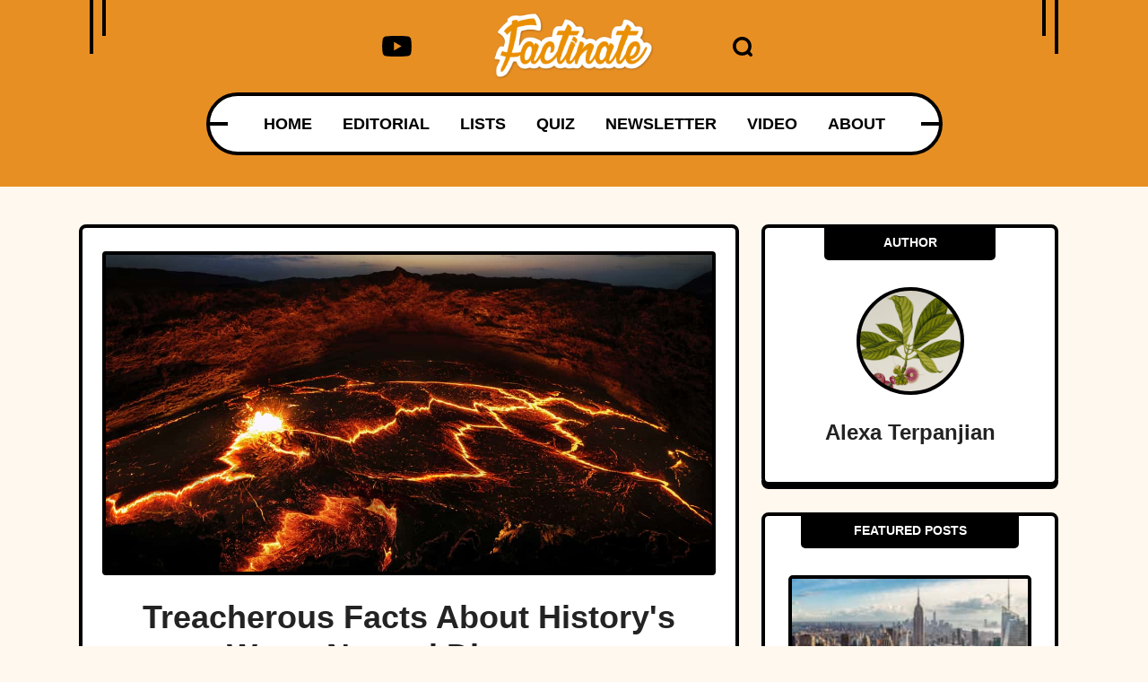

--- FILE ---
content_type: text/html; charset=UTF-8
request_url: https://www.factinate.com/interesting/treacherous-facts-historys-worst-natural-disasters-1?headerimage=1
body_size: 29792
content:
<!DOCTYPE html>
<html lang="en">
<head>
    <meta charset="UTF-8">
    <meta http-equiv="X-UA-Compatible" content="IE=edge">
    <meta name="viewport" content="width=device-width, initial-scale=1.0">
    <title>Treacherous Facts About History&#039;s Worst Natural Disasters</title>
    <link rel="canonical" href="https://www.factinate.com/things/42-treacherous-facts-historys-worst-natural-disasters" />
        <meta name="robots" content="noindex">
    
    <link rel="icon" href="https://www.factinate.com/themes/MainTheme/assets/logos/factinate-favicon.ico" async />

        <link rel="stylesheet" href="https://www.factinate.com/themes/NeedleDrop/assets/dist/css/article_main.css?v=1758829138">
    
    

    <link rel="profile" href="https://gmpg.org/xfn/11">
    <link rel="preload" as="image" href="https://www.factinate.com/themes/MainTheme/assets/logos/factinate-logo.webp" />
        <link rel="preload" as="image" href="https://www.factinate.com/storage/app/media/factinate/2018/02/nd-internal.jpg" />
    
    <meta property="product:brand" content="Factinate">
    <meta property="product:availability" content="in stock">
    <meta property="product:condition" content="new">
    <meta property="product:price:amount" content="0.00">
    <meta property="product:price:currency" content="USD">
    <meta property="product:retailer_item_id" content="treacherous-facts-historys-worst-natural-disasters-1">

                    <meta property="product:custom_label_[0]" content="Facts" />
                <meta property="product:custom_label_[1]" content="things" />
                <meta property="product:custom_label_[2]" content="History" />
                <meta property="product:custom_label_[3]" content="History Things" />
                <meta property="product:custom_label_[4]" content="floods" />
                <meta property="product:custom_label_[5]" content="hurricanes" />
                <meta property="product:custom_label_[6]" content="natural disasters" />
                <meta property="product:custom_label_[7]" content="tsunamis" />
                <meta property="product:custom_label_[8]" content="facts" />
                <meta property="product:custom_label_[9]" content="history" />
                <meta property="product:item_group_id" content="Facts,things,History,History Things,floods,hurricanes,natural disasters,tsunamis,facts,history">
    


<meta name="robots" content="max-snippet:-1, max-image-preview:large, max-video-preview:-1" />
<meta name='robots' content='max-image-preview:large' />

<meta property="og:locale" content="en_US" />
<meta property="og:type" content="website" />

<meta property="og:title" content="Treacherous Facts About History&#039;s Worst Natural Disasters" />


<meta property="og:url" content="https://www.factinate.com/interesting/treacherous-facts-historys-worst-natural-disasters-1" />
<meta property="og:site_name" content="Factinate" />

<meta name="twitter:card" content="summary_large_image" />

<meta name="twitter:title" content="Treacherous Facts About History&#039;s Worst Natural Disasters" />
<meta name="twitter:site" content="@factinate" />
    <meta property="og:image" content="https://www.factinate.com/storage/app/media/factinate/2018/02/natural-disasters-facts-factinate-new.png" />
    <meta name="twitter:image" content="https://www.factinate.com/storage/app/media/factinate/2018/02/natural-disasters-facts-factinate-new.png" />

<meta name="twitter:creator" content="@factinate" />
<meta name="google-adsense-account" content="ca-pub-7104264663476748">




<script type="text/javascript">
const mod={checkMobile:function(){var i,e=!1;return i=navigator.userAgent||navigator.vendor||window.opera,(/(android|bb\d+|meego).+mobile|avantgo|bada\/|blackberry|blazer|compal|elaine|fennec|hiptop|iemobile|ip(hone|od)|iris|kindle|lge |maemo|midp|mmp|mobile.+firefox|netfront|opera m(ob|in)i|palm( os)?|phone|p(ixi|re)\/|plucker|pocket|psp|series(4|6)0|symbian|treo|up\.(browser|link)|vodafone|wap|windows ce|xda|xiino/i.test(i)||/1207|6310|6590|3gso|4thp|50[1-6]i|770s|802s|a wa|abac|ac(er|oo|s\-)|ai(ko|rn)|al(av|ca|co)|amoi|an(ex|ny|yw)|aptu|ar(ch|go)|as(te|us)|attw|au(di|\-m|r |s )|avan|be(ck|ll|nq)|bi(lb|rd)|bl(ac|az)|br(e|v)w|bumb|bw\-(n|u)|c55\/|capi|ccwa|cdm\-|cell|chtm|cldc|cmd\-|co(mp|nd)|craw|da(it|ll|ng)|dbte|dc\-s|devi|dica|dmob|do(c|p)o|ds(12|\-d)|el(49|ai)|em(l2|ul)|er(ic|k0)|esl8|ez([4-7]0|os|wa|ze)|fetc|fly(\-|_)|g1 u|g560|gene|gf\-5|g\-mo|go(\.w|od)|gr(ad|un)|haie|hcit|hd\-(m|p|t)|hei\-|hi(pt|ta)|hp( i|ip)|hs\-c|ht(c(\-| |_|a|g|p|s|t)|tp)|hu(aw|tc)|i\-(20|go|ma)|i230|iac( |\-|\/)|ibro|idea|ig01|ikom|im1k|inno|ipaq|iris|ja(t|v)a|jbro|jemu|jigs|kddi|keji|kgt( |\/)|klon|kpt |kwc\-|kyo(c|k)|le(no|xi)|lg( g|\/(k|l|u)|50|54|\-[a-w])|libw|lynx|m1\-w|m3ga|m50\/|ma(te|ui|xo)|mc(01|21|ca)|m\-cr|me(rc|ri)|mi(o8|oa|ts)|mmef|mo(01|02|bi|de|do|t(\-| |o|v)|zz)|mt(50|p1|v )|mwbp|mywa|n10[0-2]|n20[2-3]|n30(0|2)|n50(0|2|5)|n7(0(0|1)|10)|ne((c|m)\-|on|tf|wf|wg|wt)|nok(6|i)|nzph|o2im|op(ti|wv)|oran|owg1|p800|pan(a|d|t)|pdxg|pg(13|\-([1-8]|c))|phil|pire|pl(ay|uc)|pn\-2|po(ck|rt|se)|prox|psio|pt\-g|qa\-a|qc(07|12|21|32|60|\-[2-7]|i\-)|qtek|r380|r600|raks|rim9|ro(ve|zo)|s55\/|sa(ge|ma|mm|ms|ny|va)|sc(01|h\-|oo|p\-)|sdk\/|se(c(\-|0|1)|47|mc|nd|ri)|sgh\-|shar|sie(\-|m)|sk\-0|sl(45|id)|sm(al|ar|b3|it|t5)|so(ft|ny)|sp(01|h\-|v\-|v )|sy(01|mb)|t2(18|50)|t6(00|10|18)|ta(gt|lk)|tcl\-|tdg\-|tel(i|m)|tim\-|t\-mo|to(pl|sh)|ts(70|m\-|m3|m5)|tx\-9|up(\.b|g1|si)|utst|v400|v750|veri|vi(rg|te)|vk(40|5[0-3]|\-v)|vm40|voda|vulc|vx(52|53|60|61|70|80|81|83|85|98)|w3c(\-| )|webc|whit|wi(g |nc|nw)|wmlb|wonu|x700|yas\-|your|zeto|zte\-/i.test(i.substr(0,4)))&&(e=!0),e},mobileAndTabletcheck:function(){var i,e=!1;return i=navigator.userAgent||navigator.vendor||window.opera,(/(android|bb\d+|meego).+mobile|avantgo|bada\/|blackberry|blazer|compal|elaine|fennec|hiptop|iemobile|ip(hone|od)|iris|kindle|lge |maemo|midp|mmp|mobile.+firefox|netfront|opera m(ob|in)i|palm( os)?|phone|p(ixi|re)\/|plucker|pocket|psp|series(4|6)0|symbian|treo|up\.(browser|link)|vodafone|wap|windows ce|xda|xiino|android|ipad|playbook|silk/i.test(i)||/1207|6310|6590|3gso|4thp|50[1-6]i|770s|802s|a wa|abac|ac(er|oo|s\-)|ai(ko|rn)|al(av|ca|co)|amoi|an(ex|ny|yw)|aptu|ar(ch|go)|as(te|us)|attw|au(di|\-m|r |s )|avan|be(ck|ll|nq)|bi(lb|rd)|bl(ac|az)|br(e|v)w|bumb|bw\-(n|u)|c55\/|capi|ccwa|cdm\-|cell|chtm|cldc|cmd\-|co(mp|nd)|craw|da(it|ll|ng)|dbte|dc\-s|devi|dica|dmob|do(c|p)o|ds(12|\-d)|el(49|ai)|em(l2|ul)|er(ic|k0)|esl8|ez([4-7]0|os|wa|ze)|fetc|fly(\-|_)|g1 u|g560|gene|gf\-5|g\-mo|go(\.w|od)|gr(ad|un)|haie|hcit|hd\-(m|p|t)|hei\-|hi(pt|ta)|hp( i|ip)|hs\-c|ht(c(\-| |_|a|g|p|s|t)|tp)|hu(aw|tc)|i\-(20|go|ma)|i230|iac( |\-|\/)|ibro|idea|ig01|ikom|im1k|inno|ipaq|iris|ja(t|v)a|jbro|jemu|jigs|kddi|keji|kgt( |\/)|klon|kpt |kwc\-|kyo(c|k)|le(no|xi)|lg( g|\/(k|l|u)|50|54|\-[a-w])|libw|lynx|m1\-w|m3ga|m50\/|ma(te|ui|xo)|mc(01|21|ca)|m\-cr|me(rc|ri)|mi(o8|oa|ts)|mmef|mo(01|02|bi|de|do|t(\-| |o|v)|zz)|mt(50|p1|v )|mwbp|mywa|n10[0-2]|n20[2-3]|n30(0|2)|n50(0|2|5)|n7(0(0|1)|10)|ne((c|m)\-|on|tf|wf|wg|wt)|nok(6|i)|nzph|o2im|op(ti|wv)|oran|owg1|p800|pan(a|d|t)|pdxg|pg(13|\-([1-8]|c))|phil|pire|pl(ay|uc)|pn\-2|po(ck|rt|se)|prox|psio|pt\-g|qa\-a|qc(07|12|21|32|60|\-[2-7]|i\-)|qtek|r380|r600|raks|rim9|ro(ve|zo)|s55\/|sa(ge|ma|mm|ms|ny|va)|sc(01|h\-|oo|p\-)|sdk\/|se(c(\-|0|1)|47|mc|nd|ri)|sgh\-|shar|sie(\-|m)|sk\-0|sl(45|id)|sm(al|ar|b3|it|t5)|so(ft|ny)|sp(01|h\-|v\-|v )|sy(01|mb)|t2(18|50)|t6(00|10|18)|ta(gt|lk)|tcl\-|tdg\-|tel(i|m)|tim\-|t\-mo|to(pl|sh)|ts(70|m\-|m3|m5)|tx\-9|up(\.b|g1|si)|utst|v400|v750|veri|vi(rg|te)|vk(40|5[0-3]|\-v)|vm40|voda|vulc|vx(52|53|60|61|70|80|81|83|85|98)|w3c(\-| )|webc|whit|wi(g |nc|nw)|wmlb|wonu|x700|yas\-|your|zeto|zte\-/i.test(i.substr(0,4)))&&(e=!0),e}};window.isMobile=mod.checkMobile(),window.isDevice=mod.mobileAndTabletcheck();
</script>

<script>history.scrollRestoration = "manual"</script>

    <script type="text/javascript">
    window.getUrlParam = function(paramName) {
        var match = window.location.search.match("[?&]" + paramName + "(?:&|$|=([^&]*))");
        return match ? (match[1] ? decodeURIComponent(match[1]) : "") : null;
    }
    </script>

    <script type="text/javascript">window.clIP = "18.216.143.5";</script>

    <script src="https://www.factinate.com/themes/MainTheme/assets/js/prebidGDPR.js" defer></script>

    
            <script async src="https://www.factinate.com/themes/MainTheme/assets/js/assertiveAnalytics-v2.js?v=1683200567"></script>
    










  <script async="async" src="https://www.google.com/adsense/search/ads.js"></script>

  <script type="text/javascript" charset="utf-8">
    (function(g,o){g[o]=g[o]||function(){(g[o]['q']=g[o]['q']||[]).push(
    arguments)},g[o]['t']=1*new Date})(window,'_googCsa');
  </script>

            <script type="text/javascript" charset="utf-8">

            var pageOptions = {
                "pubId": "partner-pub-7104264663476748",
                "styleId": "8965818798",
                "relatedSearchTargeting": "content",
                "resultsPageBaseUrl": window.location.origin + "/search",
                "resultsPageQueryParam": "s"
            };

            var rsblock1 = {
                "container": "relatedsearches1",
                "relatedSearches": 10
            };

            _googCsa('relatedsearch', pageOptions, rsblock1);
        </script>
    

<script>
window.assertiveQueue = window.assertiveQueue || [];
window.assertiveQueue.push(function () {
    assertive.setConfig('analytics.integrations.webAnalytics', true);
});
</script>

		

<!-- IN FACTINATE -->
<meta name="google-site-verification" content="VlXXNlFz5SdildMvYObQQQomWTw11xbGiNLuoPe-_yk" />
<meta name="p:domain_verify" content="6631e5b9bf098e3fc71e80469046c1a0"/>
<meta property="fb:pages" content="601318283394626" />
<meta property="fb:app_id" content="221196208405703" />
<script type="text/javascript" src="https://cadmus.script.ac/d89xpxaskzdxx/script.js" defer></script>

<meta name="fo-verify" content="2b334f3a-b40c-4ef0-b201-7a2757a34fa7">

    <!--Google Discover Follow -->
    <link rel="alternate" type="application/rss+xml" href="https://www.factinate.com/rss-feed?pub=interesting&follow=1" />

    <script src="https://p7BWTE3SRJ45bccvW.ay.delivery/manager/p7BWTE3SRJ45bccvW" type="text/javascript" referrerpolicy="no-referrer-when-downgrade"></script>

    <script>
        window.pushMST_config={"vapidPK":"BOBT4ni-T2F6I5plYE4sixEn7VBDnChCAGvlve3n5BW40Vh43xBKJUBDAkS2gQK05jqPEh-OKWBfTuQrdLdOiMU","enableOverlay":true,"swPath":"/outpush.js","i18n":{}};
        var pushmasterTag = document.createElement('script');
        pushmasterTag.src = "https://cdn.pushmaster-cdn.xyz/scripts/publishers/688a81fae64aa02f70771e68/SDK.js";
        pushmasterTag.setAttribute('defer','');

        var firstScriptTag = document.getElementsByTagName('script')[0];
        firstScriptTag.parentNode.insertBefore(pushmasterTag, firstScriptTag);
    </script>

<script type="text/javascript">
let timeouts = [1500, 2502, 3500];
window.timeoutPicked = timeouts[Math.floor(Math.random() * timeouts.length)];
</script>




  <!-- LOCAL -->


    <script>
    window.teads_analytics = window.teads_analytics || {};
    window.teads_analytics.analytics_tag_id = "PUB_15287";
    window.teads_analytics.share = window.teads_analytics.share || function() {
        ;(window.teads_analytics.shared_data = window.teads_analytics.shared_data || []).push(arguments)
    };
    </script>
    <script async src="https://a.teads.tv/analytics/tag.js"></script>




    </head>
<body class="f-pbc-post f-pbc-factinate ">

    
    <header id="need_fn_header" class="f-mm ">
    <div class="need_fn_header">
        <div class="container">
            <div class="header_top">
                <span class="wing_left"></span>
                <span class="wing_right"></span>
                <!-- Social List -->
                <div class="social">
                    <div class="need_fn_social_list">
                        <ul>
                            <li>
                                <a href="https://www.youtube.com/@Factinate" target="_blank" rel="noopener">
                                    <svg class="fn__svg replaced-svg" fill="#000000" width="64px" height="64px" viewBox="0 0 32 32" version="1.1" xmlns="http://www.w3.org/2000/svg"><g id="SVGRepo_bgCarrier" stroke-width="0"></g><g id="SVGRepo_tracerCarrier" stroke-linecap="round" stroke-linejoin="round"></g><g id="SVGRepo_iconCarrier"> <title>youtube</title> <path d="M12.932 20.459v-8.917l7.839 4.459zM30.368 8.735c-0.354-1.301-1.354-2.307-2.625-2.663l-0.027-0.006c-3.193-0.406-6.886-0.638-10.634-0.638-0.381 0-0.761 0.002-1.14 0.007l0.058-0.001c-0.322-0.004-0.701-0.007-1.082-0.007-3.748 0-7.443 0.232-11.070 0.681l0.434-0.044c-1.297 0.363-2.297 1.368-2.644 2.643l-0.006 0.026c-0.4 2.109-0.628 4.536-0.628 7.016 0 0.088 0 0.176 0.001 0.263l-0-0.014c-0 0.074-0.001 0.162-0.001 0.25 0 2.48 0.229 4.906 0.666 7.259l-0.038-0.244c0.354 1.301 1.354 2.307 2.625 2.663l0.027 0.006c3.193 0.406 6.886 0.638 10.634 0.638 0.38 0 0.76-0.002 1.14-0.007l-0.058 0.001c0.322 0.004 0.702 0.007 1.082 0.007 3.749 0 7.443-0.232 11.070-0.681l-0.434 0.044c1.298-0.362 2.298-1.368 2.646-2.643l0.006-0.026c0.399-2.109 0.627-4.536 0.627-7.015 0-0.088-0-0.176-0.001-0.263l0 0.013c0-0.074 0.001-0.162 0.001-0.25 0-2.48-0.229-4.906-0.666-7.259l0.038 0.244z"></path> </g></svg>
                                </a>
                            </li>
                        </ul>
                    </div>
                </div>

                <div class="logo">
                    <a href="https://www.factinate.com" class="f-mm-logo"><img src="https://www.factinate.com/themes/MainTheme/assets/logos/factinate-logo.webp" alt="Factinate" width="200" height="83" height="42" /></a>
                </div>
                <div class="icons_wrap">
                    <div class="search_opener ">
                        <a href="#" class="search-icon" onclick="event.preventDefault(); document.querySelector('.search-form').classList.toggle('anim');">
                            <svg xmlns="http://www.w3.org/2000/svg" version="1.0" width="488.000000pt" height="488.000000pt" viewBox="0 0 488.000000 488.000000" preserveAspectRatio="xMidYMid meet" class="fn__svg  replaced-svg">
                                <g transform="translate(0.000000,488.000000) scale(0.100000,-0.100000)" stroke="none">
                                    <path d="M2140 4874 c-165 -20 -218 -28 -303 -45 -263 -54 -570 -183 -792 -332 -179 -121 -378 -299 -510 -457 -271 -326 -444 -714 -511 -1150 -22 -142 -25 -488 -6 -630 92 -667 461 -1257 1019 -1631 538 -362 1205 -477 1842 -318 181 45 304 92 501 191 163 82 179 88 235 88 103 -1 126 -17 395 -284 216 -214 253 -246 310 -271 57 -26 77 -30 160 -30 86 0 101 3 162 32 89 42 151 101 191 182 30 62 32 72 32 176 0 104 -2 114 -33 180 -29 61 -60 96 -267 305 -258 259 -274 282 -275 385 0 56 6 72 88 235 99 197 146 320 191 501 174 699 17 1434 -427 1994 -78 98 -241 264 -347 353 -312 262 -725 447 -1137 508 -99 14 -446 27 -518 18z m476 -823 c401 -82 743 -312 970 -651 360 -540 333 -1254 -66 -1769 -306 -393 -781 -612 -1274 -587 -700 35 -1268 524 -1418 1220 -18 85 -22 133 -21 296 0 170 3 210 25 310 63 286 195 534 397 744 251 259 562 412 941 460 85 11 348 -3 446 -23z">
                                    </path>
                                </g>
                            </svg>
                        </a>
                        <form class="search-form" method="GET" action="https://www.factinate.com/search">
                            <input type="text" name="s" value="" placeholder="Search..." />
                        </form>
                    </div>

                </div>

            </div>
            <div class="header_bottom">
                <div class="bottom_fixer">
                    <div class="need_fn_nav main_nav">
                        <span class="wing"></span>
                        <div class="menu">
                            <div class="menu-main-menu-container ">
                                <ul class="need_fn_main_nav  f-mm-nav f-mm-main">
    <li class="menu-item"><a href="https://www.factinate.com">HOME</a></li>
    <li class="menu-item"><a href="https://www.factinate.com/category/editorial">EDITORIAL</a></li>
    <li class="f-dds-opener menu-item">
        <a href="javascript:;">LISTS</a>
        <ul class="f-dds-menu">
            <li class="f-dds-opener">
                <a href="https://www.factinate.com/category/people">PEOPLE</a>
                <ul class="f-dds-menu">
                    <li><a href="https://www.factinate.com/tag/adventurers">ADVENTURERS</a></li>
                    <li><a href="https://www.factinate.com/tag/actors-and-actresses">ACTORS &amp; ACTRESSES</a></li>
                    <li><a href="https://www.factinate.com/tag/artists-writers">ARTISTS &amp; WRITERS</a></li>
                    <li><a href="https://www.factinate.com/tag/musicians">MUSICIANS</a></li>
                    <li><a href="https://www.factinate.com/tag/royalty">ROYALTY</a></li>
                    <li><a href="https://www.factinate.com/tag/scandal-makers">SCANDAL-MAKERS</a></li>
                    <li><a href="https://www.factinate.com/tag/scientists-scholars">SCIENTISTS &amp; SCHOLARS</a></li>
                </ul>
            </li>
            <li class="f-dds-opener">
                <a href="https://www.factinate.com/category/places">PLACES</a>
                <ul class="f-dds-menu">
                    <li><a href="https://www.factinate.com/tag/castles">CASTLES</a></li>
                    <li><a href="https://www.factinate.com/tag/cities-states-countries">CITIES &amp; COUNTRIES</a></li>
                    <li><a href="https://www.factinate.com/tag/haunted-places">HAUNTED PLACES</a></li>
                    <li><a href="https://www.factinate.com/tag/the-ancient-world">THE ANCIENT WORLD</a></li>
                    <li><a href="https://www.factinate.com/tag/nature">NATURE</a></li>
                </ul>
            </li>
            <li class="f-dds-opener">
                <a href="https://www.factinate.com/category/things">THINGS</a>
                <ul class="f-dds-menu">
                    <li><a href="https://www.factinate.com/tag/entertainment">ENTERTAINMENT</a></li>
                    <li><a href="https://www.factinate.com/tag/mysteries">MYSTERIES</a></li>
                    <li><a href="https://www.factinate.com/tag/hidden-histories">HIDDEN HISTORIES</a></li>
                    <li><a href="https://www.factinate.com/tag/science-technology">SCIENCE &amp; TECHNOLOGY</a></li>
                </ul>
            </li>
            <li class="f-only-mobile"><a href="https://www.factinate.com/quiz">QUIZ</a></li>
        </ul>
    </li>
    <li class="f-no-mobile menu-item"><a href="https://www.factinate.com/quiz">QUIZ</a></li>
    <li class="menu-item"><a href="https://www.factinate.com/newsletter?utm_source=NewsletterSignUp">NEWSLETTER</a></li>
    <li class="menu-item"><a href="https://www.factinate.com/category/video">VIDEO</a></li>
    <li class="f-no-mobile menu-item"><a href="https://www.factinate.com/about">ABOUT</a></li>
</ul>                            </div>
                        </div>
                    </div>
                </div>
            </div>
        </div>
        <div class="f-ham-menu">
            <span class="f-ham-closer">✕</span>
            <ul>
                <li><a href="https://www.factinate.com/partner/">ADVERTISE</a></li>
                <li><a href="https://www.factinate.com/partner/">PARTNER</a></li>
                <li><a href="https://www.factinate.com/faq/">FAQ</a></li>
                <li><a href="https://www.factinate.com/careers/">CAREERS</a></li>
                <li><a href="https://www.factinate.com/privacy/">PRIVACY</a></li>
                <li><a href="https://www.factinate.com/terms-of-use/">TERMS OF USE</a></li>
                <li><a href="https://www.factinate.com/contribute/">CONTRIBUTE</a></li>
                <li><a href="https://www.factinate.com/about/">ABOUT</a></li>
            </ul>
        </div>
    </div>
</header>

<div class="need_fn_mobnav">
    <div class="mob_top">
        <div class="logo">
            <div class="fn_logo">
                <a href="https://www.factinate.com"><img class="mobile_logo" src="https://www.factinate.com/themes/MainTheme/assets/logos/factinate-logo.webp" alt="logo"></a>
            </div>
        </div>
        <div class="right__triggerr">
            <a href="https://www.youtube.com/@Factinate" target="_blank" rel="noopener">
                <svg class="fn__svg replaced-svg" fill="#000000" width="64px" height="64px" viewBox="0 0 32 32" version="1.1" xmlns="http://www.w3.org/2000/svg"><g id="SVGRepo_bgCarrier" stroke-width="0"></g><g id="SVGRepo_tracerCarrier" stroke-linecap="round" stroke-linejoin="round"></g><g id="SVGRepo_iconCarrier"> <title>youtube</title> <path d="M12.932 20.459v-8.917l7.839 4.459zM30.368 8.735c-0.354-1.301-1.354-2.307-2.625-2.663l-0.027-0.006c-3.193-0.406-6.886-0.638-10.634-0.638-0.381 0-0.761 0.002-1.14 0.007l0.058-0.001c-0.322-0.004-0.701-0.007-1.082-0.007-3.748 0-7.443 0.232-11.070 0.681l0.434-0.044c-1.297 0.363-2.297 1.368-2.644 2.643l-0.006 0.026c-0.4 2.109-0.628 4.536-0.628 7.016 0 0.088 0 0.176 0.001 0.263l-0-0.014c-0 0.074-0.001 0.162-0.001 0.25 0 2.48 0.229 4.906 0.666 7.259l-0.038-0.244c0.354 1.301 1.354 2.307 2.625 2.663l0.027 0.006c3.193 0.406 6.886 0.638 10.634 0.638 0.38 0 0.76-0.002 1.14-0.007l-0.058 0.001c0.322 0.004 0.702 0.007 1.082 0.007 3.749 0 7.443-0.232 11.070-0.681l-0.434 0.044c1.298-0.362 2.298-1.368 2.646-2.643l0.006-0.026c0.399-2.109 0.627-4.536 0.627-7.015 0-0.088-0-0.176-0.001-0.263l0 0.013c0-0.074 0.001-0.162 0.001-0.25 0-2.48-0.229-4.906-0.666-7.259l0.038 0.244z"></path> </g></svg>
            </a>
            <div class="mobsearch_opener_holder ">
                <a class="mobsearch_opener" href="#" onclick="event.preventDefault(); document.querySelector('.mob-search-form').classList.toggle('anim');">
                    <svg xmlns="http://www.w3.org/2000/svg" version="1.0" width="488.000000pt" height="488.000000pt" viewBox="0 0 488.000000 488.000000" preserveAspectRatio="xMidYMid meet" class="fn__svg  replaced-svg">
                    <g transform="translate(0.000000,488.000000) scale(0.100000,-0.100000)" stroke="none">
                        <path d="M2140 4874 c-165 -20 -218 -28 -303 -45 -263 -54 -570 -183 -792 -332 -179 -121 -378 -299 -510 -457 -271 -326 -444 -714 -511 -1150 -22 -142 -25 -488 -6 -630 92 -667 461 -1257 1019 -1631 538 -362 1205 -477 1842 -318 181 45 304 92 501 191 163 82 179 88 235 88 103 -1 126 -17 395 -284 216 -214 253 -246 310 -271 57 -26 77 -30 160 -30 86 0 101 3 162 32 89 42 151 101 191 182 30 62 32 72 32 176 0 104 -2 114 -33 180 -29 61 -60 96 -267 305 -258 259 -274 282 -275 385 0 56 6 72 88 235 99 197 146 320 191 501 174 699 17 1434 -427 1994 -78 98 -241 264 -347 353 -312 262 -725 447 -1137 508 -99 14 -446 27 -518 18z m476 -823 c401 -82 743 -312 970 -651 360 -540 333 -1254 -66 -1769 -306 -393 -781 -612 -1274 -587 -700 35 -1268 524 -1418 1220 -18 85 -22 133 -21 296 0 170 3 210 25 310 63 286 195 534 397 744 251 259 562 412 941 460 85 11 348 -3 446 -23z"></path>
                    </g>
                    </svg>
                </a>
                <form class="mob-search-form" method="GET" action="https://www.factinate.com/search">
                    <button type="button" class="mob-search-close" onclick="event.preventDefault(); document.querySelector('.mob-search-form').classList.toggle('anim');">&times;</button>
                    <input type="text" name="s" value="" placeholder="Search..." />
                </form>
            </div>
            <a class="mobmenu_opener f-mm-ham" data-mode="fact" href="#">
                <span></span>
            </a>
        </div>
    </div>

    <div class="mob_bot">
        <div class="menu-main-menu-container">
            <ul class="mobile_menu">
    <li class="menu-item"><a href="https://www.factinate.com">HOME</a></li>
    <li class="menu-item"><a href="https://www.factinate.com/category/editorial">EDITORIAL</a></li>
    <li class="menu-item menu-item-has-children">
        <a href="javascript:;">LISTS</a>
        <ul class="sub-menu">
            <li class="menu-item">
                <a href="https://www.factinate.com/category/people">PEOPLE</a>
                <ul class="sub-menu">
                    <li class="menu-item"><a href="https://www.factinate.com/tag/adventurers">ADVENTURERS</a></li>
                    <li class="menu-item"><a href="https://www.factinate.com/tag/actors-actresses">ACTORS &amp; ACTRESSES</a></li>
                    <li class="menu-item"><a href="https://www.factinate.com/tag/artists-writers">ARTISTS &amp; WRITERS</a></li>
                    <li class="menu-item"><a href="https://www.factinate.com/tag/musicians">MUSICIANS</a></li>
                    <li class="menu-item"><a href="https://www.factinate.com/tag/royalty">ROYALTY</a></li>
                    <li class="menu-item"><a href="https://www.factinate.com/tag/scandal-makers">SCANDAL-MAKERS</a></li>
                    <li class="menu-item"><a href="https://www.factinate.com/tag/scientists-scholars">SCIENTISTS &amp; SCHOLARS</a></li>
                </ul>
            </li>
            <li class="menu-item">
                <a href="https://www.factinate.com/category/places">PLACES</a>
                <ul class="sub-menu">
                    <li class="menu-item"><a href="https://www.factinate.com/tag/castles">CASTLES</a></li>
                    <li class="menu-item"><a href="https://www.factinate.com/tag/cities-states-countries">CITIES &amp; COUNTRIES</a></li>
                    <li class="menu-item"><a href="https://www.factinate.com/tag/haunted-places">HAUNTED PLACES</a></li>
                    <li class="menu-item"><a href="https://www.factinate.com/tag/the-ancient-world">THE ANCIENT WORLD</a></li>
                    <li class="menu-item"><a href="https://www.factinate.com/tag/nature">NATURE</a></li>
                </ul>
            </li>
            <li class="menu-item">
                <a href="https://www.factinate.com/category/things">THINGS</a>
                <ul class="sub-menu">
                    <li class="menu-item"><a href="https://www.factinate.com/tag/entertainment">ENTERTAINMENT</a></li>
                    <li class="menu-item"><a href="https://www.factinate.com/tag/mysteries">MYSTERIES</a></li>
                    <li class="menu-item"><a href="https://www.factinate.com/tag/hidden-histories">HIDDEN HISTORIES</a></li>
                    <li class="menu-item"><a href="https://www.factinate.com/tag/science-technology">SCIENCE &amp; TECHNOLOGY</a></li>
                </ul>
            </li>
            <li class="menu-item"><a href="https://www.factinate.com/tag/lgbtq">LGBTQ</a></li>
            <li class="menu-item f-only-mobile"><a href="https://www.factinate.com/quiz">QUIZ</a></li>
        </ul>
    </li>
    <li class="f-no-mobile menu-item"><a href="https://www.factinate.com/quiz">QUIZ</a></li>
    <li class="menu-item"><a href="https://www.factinate.com/newsletter">NEWSLETTER</a></li>
    <li class="menu-item"><a href="https://www.factinate.com/category/video">VIDEO</a></li>
    <li class="f-no-mobile menu-item"><a href="https://www.factinate.com/about">ABOUT</a></li>
</ul>        </div>
    </div>
</div>
    
    



<br/><br/>

<div class="container">

    <div class="row">
        <div class="col-lg-8 f-article">
            <div class="f-article-inner">
                                    <div class="f-optillery-slide">
                        <img src="https://www.factinate.com/storage/app/media/factinate/2018/02/nd-internal.jpg" alt="Treacherous Facts About History&#039;s Worst Natural Disasters">

                        
                        <h1 class="f-article-title">Treacherous Facts About History&#039;s Worst Natural Disasters</h1>
                        <div class="fn__meta">
                            <p>
                                <span class="meta_item meta_date">
                                    <svg xmlns="http://www.w3.org/2000/svg" version="1.0" width="470.000000pt" height="470.000000pt" viewBox="0 0 470.000000 470.000000" preserveAspectRatio="xMidYMid meet" class="fn__svg  replaced-svg">
                                        <g transform="translate(0.000000,470.000000) scale(0.100000,-0.100000)" stroke="none">
                                            <path d="M1224 4666 l-34 -34 0 -210 0 -211 -412 -3 -413 -3 -75 -36 c-136 -65 -236 -182 -272 -318 -13 -51 -17 -110 -17 -253 l-1 -188 2350 0 2350 0 0 181 c0 211 -14 288 -66 376 -54 90 -118 149 -213 196 l-84 42 -414 3 -413 3 0 211 0 210 -34 34 -34 34 -146 0 -146 0 -32 -29 -33 -29 -3 -216 -3 -216 -730 0 -729 0 0 195 c0 293 -2 295 -218 295 l-144 0 -34 -34z"></path>
                                            <path d="M0 1802 c0 -1179 2 -1376 15 -1425 47 -182 180 -315 362 -362 50 -13 309 -15 1973 -15 2099 0 1966 -4 2089 58 73 36 163 128 201 202 63 125 60 41 60 1542 l0 1368 -2350 0 -2350 0 0 -1368z m1390 483 l0 -305 -305 0 -305 0 0 298 c0 164 3 302 7 305 3 4 141 7 305 7 l298 0 0 -305z m1260 0 l0 -305 -300 0 -300 0 0 305 0 305 300 0 300 0 0 -305z m1268 -2 l2 -303 -305 0 -305 0 0 305 0 305 303 -2 302 -3 3 -302z m-2528 -1273 l0 -300 -305 0 -305 0 0 300 0 300 305 0 305 0 0 -300z m1260 0 l0 -300 -300 0 -300 0 0 300 0 300 300 0 300 0 0 -300z m1270 0 l0 -300 -305 0 -305 0 0 300 0 300 305 0 305 0 0 -300z"></path>
                                        </g>
                                    </svg>
                                    <time>Dec 11</time>
                                </span>
                                                                    <span class="meta_item meta_category">
                                        <a class="gh-article-tag" href="https://www.factinate.com/category/interesting">INTERESTING</a>
                                    </span>
                                
                                <span class="meta_item meta_author"><a href="https://www.factinate.com/author/alexa-terpanjian">Alexa Terpanjian</a></span>
                            </p>
                        </div>
                    </div>
                
                
                
            <div class="f-article-content">

                                <p><span class="s2">At times nature can wow us, stealing our breath away with magnificent natural phenomenon, from sunsets and sunrises to the aurora borealis and more. But nature can also be moody and dangerous, and when the time, place and temperature are right, mother nature can destroy everything she created, often in cataclysmic ways. The effects of natural disasters have been shaping entire civilizations for millennia. Humans are no match for mother nature, and we're often reminded of her power and strength not only in the face of beauty but also in insurmountable devastation. So if you're prepared to weather the storm, r</span><span class="s2">ead on to learn 42 treacherous facts about some of the natural disasters to strike humankind throughout history.</span></p><hr><h2>42. One Bad Quake</h2><p><span class="s2"> The most powerful earthquake in recorded history was the Valdivia earthquake in Chile that occurred on May 22nd</span><span class="s2">, 1960. Also known as the Great Chilean Earthquake, it lasted around 10 minutes and was placed at 9.4-9.6 on the magnitude scale.</span></p><p><span class="fr-img-caption fr-fic fr-dib"><span class="fr-img-wrap"><span class="img-fixer" style="display:block;width:100%;aspect-ratio: auto 1230 / 618;"><img src="/themes/MainTheme/assets/images/lazy_placeholder.gif" data-caption="" data-credit="" data-credit-url="" data-rel-no-follow="No" data-alt-text="natural disasters" data-description="" data-title="" class="fr-fic fr-dib" alt="natural disasters" data-srcset="https://www.factinate.com/storage/app/media/factinate/2023/12/11/naturaldisasters-msn.jpg 1230w, https://www.factinate.com/storage/app/media/factinate/2023/12/11/naturaldisasters-msn-1024x514.jpg 1024w, https://www.factinate.com/storage/app/media/factinate/2023/12/11/naturaldisasters-msn-768x385.jpg 768w" sizes="1000px" width="1230" height="618" data-src="https://www.factinate.com/storage/app/media/factinate/2023/12/11/naturaldisasters-msn.jpg" data-lo="1"></span></span></span></p><div class="advertisment_notice">
                    <span class="ad-label">Advertisement</span>
                <div data-ay-manager-id="paragraph-between">
            <script type="text/javascript">
                
                    window.ayManagerEnv = window.ayManagerEnv || { cmd : []};
                    window.ayManagerEnv.cmd.push(function() {
                        ayManagerEnv.display("paragraph-between");
                    });
                
                            </script>
        </div>
        </div>
    <div class="lazyVideoHolder"></div><h2>41. A Long, Deep Scar</h2><p><span class="s2"> The Valdivia earthquake resulted in a tsunami that hit southern Chile in the eastern pacific and swept across Polynesia through Hawaii, Japan and the Philippines and went as far as to touch eastern New Zealand and southeast Australia in the west. That’s a whopping 11,815 km of reach from Santiago, Chile to Brisbane, Australia.</span></p><p><span class="fr-img-caption fr-fic fr-dib"><span class="fr-img-wrap"><span class="img-fixer" style="display:block;width:100%;aspect-ratio: auto 1121 / 726;"><img class="size-full wp-image-376049" src="/themes/MainTheme/assets/images/lazy_placeholder.gif" alt="Natural Disasters Facts" width="1121" height="726" data-srcset="https://www.factinate.com/storage/app/media/factinate/2018/02/Selection_152.png 1121w, https://www.factinate.com/storage/app/media/factinate/2018/02/Selection_152-1024x663.png 1024w" sizes="1000px" data-src="https://www.factinate.com/storage/app/media/factinate/2018/02/Selection_152.png" data-lo="1"></span><span class="fr-inner fr-inner-credit"><a href="https://commons.wikimedia.org/wiki/File:Destroyed_steel_factory_near_Corral_-_Photo_from_the_autumn_of_1960.png">Wikimedia Commons</a></span></span></span></p><div class="advertisment_notice">
                    <span class="ad-label">Advertisement</span>
                <div data-ay-manager-id="paragraph-between">
            <script type="text/javascript">
                
                    window.ayManagerEnv = window.ayManagerEnv || { cmd : []};
                    window.ayManagerEnv.cmd.push(function() {
                        ayManagerEnv.display("paragraph-between");
                    });
                
                            </script>
        </div>
        </div>
    <h2>40. Big Quake, Big Losses</h2><p><span class="s2">It is estimated that the Valdivia earthquake ended somewhere between 1,000 and 6,000 people, and the monetary losses are believed to be between $3.31 billion and $6.62 billion USD worth of damage (prices adjusted to today’s dollar).</span></p><p><span class="fr-img-caption fr-fic fr-dib"><span class="fr-img-wrap"><span class="img-fixer" style="display:block;width:100%;aspect-ratio: auto 835 / 665;"><img class="size-full wp-image-376052" src="/themes/MainTheme/assets/images/lazy_placeholder.gif" alt="Natural Disasters Facts" width="835" height="665" data-srcset="https://www.factinate.com/storage/app/media/factinate/2018/02/Hilo_after_Tsunami_1960-1.jpg 835w, https://www.factinate.com/storage/app/media/factinate/2018/02/Hilo_after_Tsunami_1960-1-300x239.jpg 300w" sizes="1000px" data-src="https://www.factinate.com/storage/app/media/factinate/2018/02/Hilo_after_Tsunami_1960-1.jpg" data-lo="1"></span><span class="fr-inner fr-inner-credit"><a href="https://commons.wikimedia.org/wiki/File:Hilo_after_Tsunami_1960.jpg">Wikimedia Commons</a></span></span></span></p><div class="advertisment_notice">
                    <span class="ad-label">Advertisement</span>
                <div data-ay-manager-id="paragraph-between">
            <script type="text/javascript">
                
                    window.ayManagerEnv = window.ayManagerEnv || { cmd : []};
                    window.ayManagerEnv.cmd.push(function() {
                        ayManagerEnv.display("paragraph-between");
                    });
                
                            </script>
        </div>
        </div>
    <p> </p><h2>39. An Ancient Disaster</h2><p><span class="s2"> On October 11th in</span><span class="s2"> 1138 AD, an earthquake with a magnitude of 8.5 hit Aleppo, Syria. The city was unprepared for such a devastating event, and the quake wiped out approximately 230,000 people, making it one of the deadliest in history.</span></p><p><span class="fr-img-caption fr-fic fr-dib"><span class="fr-img-wrap"><span class="img-fixer" style="display:block;width:100%;aspect-ratio: auto 1202 / 666;"><img class="size-full wp-image-376053" src="/themes/MainTheme/assets/images/lazy_placeholder.gif" alt="Natural Disasters Facts" width="1202" height="666" data-data="[object Object]" data-result="success" data-srcset="https://www.factinate.com/storage/app/media/factinate/2023/12/7/1701956447514.png 1202w" sizes="1000px" data-src="https://www.factinate.com/storage/app/media/factinate/2023/12/7/1701956447514.png" data-lo="1"></span><span class="fr-inner fr-inner-credit"><a href="https://commons.wikimedia.org/wiki/File:Ancient_Aleppo_from_Citadel.jpg">Wikimedia Commons</a></span></span></span></p><div class="advertisment_notice">
                    <span class="ad-label">Advertisement</span>
                <div data-ay-manager-id="paragraph-between">
            <script type="text/javascript">
                
                    window.ayManagerEnv = window.ayManagerEnv || { cmd : []};
                    window.ayManagerEnv.cmd.push(function() {
                        ayManagerEnv.display("paragraph-between");
                    });
                
                            </script>
        </div>
        </div>
    <h2>38. Cross Country Rattler</h2><p><span class="s2"> Allegedly, the earthquake could even be felt in the capital, Damascus, sitting 220 miles south of Aleppo.</span></p><p><span class="fr-img-caption fr-fic fr-dib"><span class="fr-img-wrap"><span class="img-fixer" style="display:block;width:100%;aspect-ratio: auto 1840 / 1220;"><img class="size-full wp-image-376055" src="/themes/MainTheme/assets/images/lazy_placeholder.gif" alt="Natural Disasters Facts" width="1840" height="1220" data-srcset="https://www.factinate.com/storage/app/media/factinate/2018/02/2254945436_2a45b09c82_o-scaled.jpg 1840w, https://www.factinate.com/storage/app/media/factinate/2018/02/2254945436_2a45b09c82_o-1024x679.jpg 1024w, https://www.factinate.com/storage/app/media/factinate/2018/02/2254945436_2a45b09c82_o-300x199.jpg 300w, https://www.factinate.com/storage/app/media/factinate/2018/02/2254945436_2a45b09c82_o-1536x1019.jpg 1536w, https://www.factinate.com/storage/app/media/factinate/2018/02/2254945436_2a45b09c82_o-2048x1358.jpg 2048w, https://www.factinate.com/storage/app/media/factinate/2018/02/2254945436_2a45b09c82_o-340x225.jpg 340w, https://www.factinate.com/storage/app/media/factinate/2018/02/2254945436_2a45b09c82_o-768x509.jpg 768w, https://www.factinate.com/storage/app/media/factinate/2018/02/2254945436_2a45b09c82_o-960x634.jpg 960w" sizes="1000px" data-src="https://www.factinate.com/storage/app/media/factinate/2018/02/2254945436_2a45b09c82_o-scaled.jpg" data-lo="1"></span><span class="fr-inner fr-inner-credit"><a href="https://www.flickr.com/photos/twiga_swala/2254945436">Flickr</a></span></span></span></p><div class="advertisment_notice">
                    <span class="ad-label">Advertisement</span>
                <div data-ay-manager-id="paragraph-between">
            <script type="text/javascript">
                
                    window.ayManagerEnv = window.ayManagerEnv || { cmd : []};
                    window.ayManagerEnv.cmd.push(function() {
                        ayManagerEnv.display("paragraph-between");
                    });
                
                            </script>
        </div>
        </div>
    <h2>37. The Longest Ten Minutes Ever</h2><p><span class="s2"> In 2004, on December 24th, a massive 9.3 magnitude underwater earthquake caused devastating tsunamis that hit several countries in Southeast Asia. The Indian Ocean earthquake (also known as the Sumatra-Andaman earthquake) lasted longer than any earthquake ever accurately recorded—between 8.3 and 10 minutes—and it's effects were perhaps the worst the people of the 21st century had ever seen.</span></p><p><span class="fr-img-caption fr-fic fr-dib"><span class="fr-img-wrap"><span class="img-fixer" style="display:block;width:100%;aspect-ratio: auto 1771 / 1089;"><img class="size-full wp-image-376056" src="/themes/MainTheme/assets/images/lazy_placeholder.gif" alt="Natural Disasters Facts" width="1771" height="1089" data-data="[object Object]" data-result="success" data-srcset="https://www.factinate.com/storage/app/media/factinate/2023/12/7/1701956479603.png 1771w, https://www.factinate.com/storage/app/media/factinate/2023/12/7/1701956479603-1024x629.png 1024w, https://www.factinate.com/storage/app/media/factinate/2023/12/7/1701956479603-300x184.png 300w, https://www.factinate.com/storage/app/media/factinate/2023/12/7/1701956479603-1536x944.png 1536w, https://www.factinate.com/storage/app/media/factinate/2023/12/7/1701956479603-150x92.png 150w, https://www.factinate.com/storage/app/media/factinate/2023/12/7/1701956479603-768x472.png 768w" sizes="1000px" data-src="https://www.factinate.com/storage/app/media/factinate/2023/12/7/1701956479603.png" data-lo="1"></span><span class="fr-inner fr-inner-credit"><a href="https://id.m.wikipedia.org/wiki/Berkas:US_Navy_050102-N-9593M-040_A_village_near_the_coast_of_Sumatra_lays_in_ruin_after_the_Tsunami_that_struck_South_East_Asia.jpg">Wikipedia</a></span></span></span></p><div class="advertisment_notice">
                    <span class="ad-label">Advertisement</span>
                <div data-ay-manager-id="paragraph-between">
            <script type="text/javascript">
                
                    window.ayManagerEnv = window.ayManagerEnv || { cmd : []};
                    window.ayManagerEnv.cmd.push(function() {
                        ayManagerEnv.display("paragraph-between");
                    });
                
                            </script>
        </div>
        </div>
    <h2>36. Put to Good Use</h2><p><span class="s2">On the border of the Democratic Republic of Congo and Rwanda, near Lake Nyos, is another similar lake called Lake Kivu. Kivu has not erupted but has a similar gas build-up, plus an enormous amount of methane trapped underneath, both of which could result in another fiery explosion. To hopefully avert a crisis, pipes were installed in the deeper parts of the lake to alleviate pressure by allowing the gas to escape. The gas has since been siphoned off to generate electricity for the two countries, making the most of the dangerous circumstance.</span></p><p><span class="fr-img-caption fr-fic fr-dib"><span class="fr-img-wrap"><span class="img-fixer" style="display:block;width:100%;aspect-ratio: auto 1689 / 919;"><img class="size-full wp-image-376059" src="/themes/MainTheme/assets/images/lazy_placeholder.gif" alt="Natural Disasters Facts" width="1689" height="919" data-data="[object Object]" data-result="success" data-srcset="https://www.factinate.com/storage/app/media/factinate/2023/12/7/1701956507188.png 1689w, https://www.factinate.com/storage/app/media/factinate/2023/12/7/1701956507188-1024x557.png 1024w, https://www.factinate.com/storage/app/media/factinate/2023/12/7/1701956507188-300x163.png 300w, https://www.factinate.com/storage/app/media/factinate/2023/12/7/1701956507188-1536x835.png 1536w, https://www.factinate.com/storage/app/media/factinate/2023/12/7/1701956507188-768x417.png 768w" sizes="1000px" data-src="https://www.factinate.com/storage/app/media/factinate/2023/12/7/1701956507188.png" data-lo="1"></span><span class="fr-inner fr-inner-credit"><a href="https://commons.wikimedia.org/wiki/File:Lake_Kivu,_boats.jpg">Wikimedia Commons</a></span></span></span></p><div class="advertisment_notice">
                    <span class="ad-label">Advertisement</span>
                <div data-ay-manager-id="paragraph-between">
            <script type="text/javascript">
                
                    window.ayManagerEnv = window.ayManagerEnv || { cmd : []};
                    window.ayManagerEnv.cmd.push(function() {
                        ayManagerEnv.display("paragraph-between");
                    });
                
                            </script>
        </div>
        </div>
    <h2>35. Reading the Signs</h2><p><span class="s2">The island of Simeulue was hit the hardest, but fortunately, since the island has a history of tsunamis, the local elders have passed down stories about the waves to their children. Because of this history, the island's inhabitants know what the warning signs of a tsunami look like: when they notice that the water has receded to reveal fish and coral, they shout “Semong! Semong!” (meaning tsunami), and everyone runs to higher ground.</span></p><p><span class="fr-img-caption fr-fic fr-dib"><span class="fr-img-wrap"><span class="img-fixer" style="display:block;width:100%;aspect-ratio: auto 1280 / 960;"><img class="size-full wp-image-376063" src="/themes/MainTheme/assets/images/lazy_placeholder.gif" alt="Natural Disasters Facts" width="1280" height="960" data-srcset="https://www.factinate.com/storage/app/media/factinate/2018/02/wave-11061.jpg 1280w, https://www.factinate.com/storage/app/media/factinate/2018/02/wave-11061-1024x768.jpg 1024w, https://www.factinate.com/storage/app/media/factinate/2018/02/wave-11061-300x225.jpg 300w, https://www.factinate.com/storage/app/media/factinate/2018/02/wave-11061-768x576.jpg 768w" sizes="1000px" data-src="https://www.factinate.com/storage/app/media/factinate/2018/02/wave-11061.jpg" data-lo="1"></span><span class="fr-inner fr-inner-credit"><a href="https://pixabay.com">Pixabay</a></span></span></span></p><div class="advertisment_notice">
                    <span class="ad-label">Advertisement</span>
                <div data-ay-manager-id="paragraph-between">
            <script type="text/javascript">
                
                    window.ayManagerEnv = window.ayManagerEnv || { cmd : []};
                    window.ayManagerEnv.cmd.push(function() {
                        ayManagerEnv.display("paragraph-between");
                    });
                
                            </script>
        </div>
        </div>
    <h2>34. Ancient Wisdom</h2><p><span class="s1"> The folklore of the Onge Tribe from Little Andaman off the Indian coast also features tsunamis. Stories talk about the "huge shaking of ground followed by high wall of water." Thus, when the members of the tribe feel an earthquake, they head inland into caves and into high, dense jungle, away from the beaches. Because of this knowledge, the entire tribe of 100 people survived the 2004 tsunamis by fleeing from the coast after they felt the earthquake.</span></p><p><span class="fr-img-caption fr-fic fr-dib"><span class="fr-img-wrap"><span class="img-fixer" style="display:block;width:100%;aspect-ratio: auto 1472 / 745;"><img class="size-full wp-image-376064" src="/themes/MainTheme/assets/images/lazy_placeholder.gif" alt="Natural Disasters Facts" width="1472" height="745" data-data="[object Object]" data-result="success" data-srcset="https://www.factinate.com/storage/app/media/factinate/2023/12/7/1701956546228.png 1472w, https://www.factinate.com/storage/app/media/factinate/2023/12/7/1701956546228-1024x518.png 1024w, https://www.factinate.com/storage/app/media/factinate/2023/12/7/1701956546228-768x388.png 768w" sizes="1000px" data-src="https://www.factinate.com/storage/app/media/factinate/2023/12/7/1701956546228.png" data-lo="1"></span><span class="fr-inner fr-inner-credit"><a href="https://www.shutterstock.com">Shutterstock</a></span></span></span></p><div class="advertisment_notice">
                    <span class="ad-label">Advertisement</span>
                <div data-ay-manager-id="paragraph-between">
            <script type="text/javascript">
                
                    window.ayManagerEnv = window.ayManagerEnv || { cmd : []};
                    window.ayManagerEnv.cmd.push(function() {
                        ayManagerEnv.display("paragraph-between");
                    });
                
                            </script>
        </div>
        </div>
    <div class="row ">
    <div class="col-md-12">
        <div class="f-ssw f-sw-designed f-sw-main">
            <div class="f-sw-content">
                <div class="row f-sw-mainrow">
                    <div class="col-md-12 logo-sizer">
                        <span class="img-fixer" style="display:block;width:100%;aspect-ratio: auto 563 / 241;"><img src="/themes/MainTheme/assets/images/lazy_placeholder.gif" alt="F" width="563" height="241" data-srcset="https://www.factinate.com/themes/MainTheme//assets/images2/factinate_logo_with_shadow.png 563w" sizes="1000px" data-src="https://www.factinate.com/themes/MainTheme//assets/images2/factinate_logo_with_shadow.png" data-ex="1"></span>
                    </div>
                    <div class="col-md-12">
                                            </div>
                    <div class="col-md-12">
                        <p>History's most fascinating stories and darkest secrets, delivered to your inbox daily.</p>
                    </div>
                    <div class="col-md-4 col-md-x4">
                        <form data-fa-subscribe action="https://www.factinate.com/interesting/treacherous-facts-historys-worst-natural-disasters-1">
                            <div class="row f-sw-form-row">
                                <div class="col-7"><input type="email" required class="f-control" name="email" placeholder="Your Email"></div>
                                <div class="col-5"><button type="submit" class="f-btn"><span>SUBSCRIBE</span></button></div>                            
                            </div>
                            <div class="row f-hidden f-ssw-success">
                                <div class="col-md-12">
                                    Thank you!
                                </div>
                            </div>
                            <div class="row f-hidden f-ssw-error">
                                <div class="col-md-12">
                                    Error, please try again.
                                </div>
                            </div>
                        </form>
                    </div>
                </div>
            </div>
        </div>
    </div>
</div><h2>33. Trouble In China</h2><p><span class="s2">In Haiyuan County, in the Ningxia Province in China, an 8.5 magnitude earthquake hit on December 16, 1920, ending 273,400 people. It was the third deadliest natural disaster of the twentieth century.</span></p><p><span class="fr-img-caption fr-fic fr-dib"><span class="fr-img-wrap"><span class="img-fixer" style="display:block;width:100%;aspect-ratio: auto 1000 / 550;"><img class="size-full wp-image-357456" src="/themes/MainTheme/assets/images/lazy_placeholder.gif" alt="Truckers Stories Facts" width="1000" height="550" data-srcset="https://www.factinate.com/storage/app/media/factinate/2019/10/shutterstock_415473103.jpg 1000w, https://www.factinate.com/storage/app/media/factinate/2019/10/shutterstock_415473103-300x165.jpg 300w, https://www.factinate.com/storage/app/media/factinate/2019/10/shutterstock_415473103-768x422.jpg 768w" sizes="1000px" data-src="https://www.factinate.com/storage/app/media/factinate/2019/10/shutterstock_415473103.jpg" data-lo="1"></span><span class="fr-inner fr-inner-credit"><a href="https://www.shutterstock.com">Shutterstock</a></span></span></span></p><div class="advertisment_notice">
                    <span class="ad-label">Advertisement</span>
                <div data-ay-manager-id="paragraph-between">
            <script type="text/javascript">
                
                    window.ayManagerEnv = window.ayManagerEnv || { cmd : []};
                    window.ayManagerEnv.cmd.push(function() {
                        ayManagerEnv.display("paragraph-between");
                    });
                
                            </script>
        </div>
        </div>
    <h2>32. Nature Reconstructed</h2><p><span class="s2">With earthquakes come an assortment of other deadly disasters. The Haiyuan Earthquake was responsible for veering rivers off track and causing humongous landslides down mountains, one of which completely buried the Chinese town of Sujiahe.</span></p><p><span class="fr-img-caption fr-fic fr-dib"><span class="fr-img-wrap"><span class="img-fixer" style="display:block;width:100%;aspect-ratio: auto 1840 / 1226;"><img class="size-full wp-image-376067" src="/themes/MainTheme/assets/images/lazy_placeholder.gif" alt="Natural Disasters Facts" width="1840" height="1226" data-srcset="https://www.factinate.com/storage/app/media/factinate/2018/02/shutterstock_755814205-scaled.jpg 1840w, https://www.factinate.com/storage/app/media/factinate/2018/02/shutterstock_755814205-1024x683.jpg 1024w, https://www.factinate.com/storage/app/media/factinate/2018/02/shutterstock_755814205-300x200.jpg 300w, https://www.factinate.com/storage/app/media/factinate/2018/02/shutterstock_755814205-1536x1024.jpg 1536w, https://www.factinate.com/storage/app/media/factinate/2018/02/shutterstock_755814205-2048x1365.jpg 2048w, https://www.factinate.com/storage/app/media/factinate/2018/02/shutterstock_755814205-768x512.jpg 768w" sizes="1000px" data-src="https://www.factinate.com/storage/app/media/factinate/2018/02/shutterstock_755814205-scaled.jpg" data-lo="1"></span><span class="fr-inner fr-inner-credit"><a href="https://www.shutterstock.com">Shutterstock</a></span></span></span></p><div class="advertisment_notice">
                    <span class="ad-label">Advertisement</span>
                <div data-ay-manager-id="paragraph-between">
            <script type="text/javascript">
                
                    window.ayManagerEnv = window.ayManagerEnv || { cmd : []};
                    window.ayManagerEnv.cmd.push(function() {
                        ayManagerEnv.display("paragraph-between");
                    });
                
                            </script>
        </div>
        </div>
    <h2>31. Natural Disasters in Outer Space</h2><p><span class="s2">Scientists have found that landslides don’t just occur on Earth. Based on the evidence accumulated from orbiting satellites, landslides have been known to happen on Mars and Venus.</span></p><p><span class="fr-img-caption fr-fic fr-dib"><span class="fr-img-wrap"><span class="img-fixer" style="display:block;width:100%;aspect-ratio: auto 1507 / 1258;"><img class="size-full wp-image-376069" src="/themes/MainTheme/assets/images/lazy_placeholder.gif" alt="Natural Disasters Facts" width="1507" height="1258" data-srcset="https://www.factinate.com/storage/app/media/factinate/2018/02/Landslide_on_Mars.jpg 1507w, https://www.factinate.com/storage/app/media/factinate/2018/02/Landslide_on_Mars-1024x855.jpg 1024w, https://www.factinate.com/storage/app/media/factinate/2018/02/Landslide_on_Mars-300x250.jpg 300w, https://www.factinate.com/storage/app/media/factinate/2018/02/Landslide_on_Mars-768x641.jpg 768w" sizes="1000px" data-src="https://www.factinate.com/storage/app/media/factinate/2018/02/Landslide_on_Mars.jpg" data-lo="1"></span><span class="fr-inner fr-inner-credit"><a href="https://en.wikipedia.org/wiki/File:Landslide_on_Mars.jpg">Wikipedia</a></span></span></span></p><div class="advertisment_notice">
                    <span class="ad-label">Advertisement</span>
                <div data-ay-manager-id="paragraph-between">
            <script type="text/javascript">
                
                    window.ayManagerEnv = window.ayManagerEnv || { cmd : []};
                    window.ayManagerEnv.cmd.push(function() {
                        ayManagerEnv.display("paragraph-between");
                    });
                
                            </script>
        </div>
        </div>
    <h2>30. Appetite For Destruction</h2><p><span class="s2">When Mount St. Helens erupted in May 1980, it caused the largest landslide in recorded history—big enough to fully fill 250 million dump trucks. The avalanche of debris traveled 14 miles, eating up everything in its path including nine highway bridges.</span></p><p><span class="fr-img-caption fr-fic fr-dib"><span class="fr-img-wrap"><span class="img-fixer" style="display:block;width:100%;aspect-ratio: auto 1065 / 720;"><img src="/themes/MainTheme/assets/images/lazy_placeholder.gif" data-caption="" data-credit="Harry Glicken,  Wikimedia Commons" data-credit-url="https://commons.wikimedia.org/wiki/File:Mount_St._Helens,_one_day_before_the_devastating_eruption.jpg" data-rel-no-follow="No" data-alt-text="Mount St. Helens" data-description="Mount St. Helens, one day before the devastating eruption" data-title="Mount St. Helens, one day before the devastating eruption" class="fr-fic fr-dib" alt="Mount St. Helens" data-srcset="https://www.factinate.com/storage/app/media/factinate/2023/12/7/1065px-mountsthelensonedaybeforethedevastatingeruption.jpg 1065w, https://www.factinate.com/storage/app/media/factinate/2023/12/7/1065px-mountsthelensonedaybeforethedevastatingeruption-1024x692.jpg 1024w, https://www.factinate.com/storage/app/media/factinate/2023/12/7/1065px-mountsthelensonedaybeforethedevastatingeruption-768x519.jpg 768w" sizes="1000px" width="1065" height="720" data-src="https://www.factinate.com/storage/app/media/factinate/2023/12/7/1065px-mountsthelensonedaybeforethedevastatingeruption.jpg" data-lo="1"></span><span class="fr-inner fr-inner-credit"><a href="https://commons.wikimedia.org/wiki/File:Mount_St._Helens,_one_day_before_the_devastating_eruption.jpg" rel="no-follow">Harry Glicken,  Wikimedia Commons</a></span></span></span></p><div class="advertisment_notice">
                    <span class="ad-label">Advertisement</span>
                <div data-ay-manager-id="paragraph-between">
            <script type="text/javascript">
                
                    window.ayManagerEnv = window.ayManagerEnv || { cmd : []};
                    window.ayManagerEnv.cmd.push(function() {
                        ayManagerEnv.display("paragraph-between");
                    });
                
                            </script>
        </div>
        </div>
    <h2>29. Destruction as a Form of Creation</h2><p><span class="s2">The Mount St. Helens rockslide also changed the course of nature. The North Fork Toutle River was dammed in several spots, which in turn created several new lakes.</span></p><p><span class="fr-img-caption fr-fic fr-dib"><span class="fr-img-wrap"><span class="img-fixer" style="display:block;width:100%;aspect-ratio: auto 1500 / 1030;"><img class="size-full wp-image-376074" src="/themes/MainTheme/assets/images/lazy_placeholder.gif" alt="Natural Disasters Facts" width="1500" height="1030" data-srcset="https://www.factinate.com/storage/app/media/factinate/2018/02/USACE_sediment_retention_structure_Toutle_River.jpg 1500w, https://www.factinate.com/storage/app/media/factinate/2018/02/USACE_sediment_retention_structure_Toutle_River-1024x703.jpg 1024w, https://www.factinate.com/storage/app/media/factinate/2018/02/USACE_sediment_retention_structure_Toutle_River-300x206.jpg 300w, https://www.factinate.com/storage/app/media/factinate/2018/02/USACE_sediment_retention_structure_Toutle_River-768x527.jpg 768w" sizes="1000px" data-src="https://www.factinate.com/storage/app/media/factinate/2018/02/USACE_sediment_retention_structure_Toutle_River.jpg" data-lo="1"></span><span class="fr-inner fr-inner-credit"><a href="https://commons.wikimedia.org/wiki/File:USACE_sediment_retention_structure_Toutle_River.jpg">Wikimedia Commons</a></span></span></span></p><div class="advertisment_notice">
                    <span class="ad-label">Advertisement</span>
                <div data-ay-manager-id="paragraph-between">
            <script type="text/javascript">
                
                    window.ayManagerEnv = window.ayManagerEnv || { cmd : []};
                    window.ayManagerEnv.cmd.push(function() {
                        ayManagerEnv.display("paragraph-between");
                    });
                
                            </script>
        </div>
        </div>
    <h2>28. The Worst of Them All</h2><p><span class="s2">Considered the deadliest natural disaster ever recorded, likely of all time, the series of devastating floods that occurred in 1931 in China, known as The China Floods or the Yellow River Floods, reached an estimated perished toll of 3.7 to 4 million people. It swept across 11 large Chinese towns and its floodwaters covered 50,000 square miles.</span></p><p><span class="fr-img-caption fr-fic fr-dib"><span class="fr-img-wrap"><span class="img-fixer" style="display:block;width:100%;aspect-ratio: auto 1037 / 583;"><img class="size-full wp-image-376076" src="/themes/MainTheme/assets/images/lazy_placeholder.gif" alt="Natural Disasters Facts" width="1037" height="583" data-srcset="https://www.factinate.com/storage/app/media/factinate/2018/02/Selection_153.png 1037w, https://www.factinate.com/storage/app/media/factinate/2018/02/Selection_153-1024x576.png 1024w, https://www.factinate.com/storage/app/media/factinate/2018/02/Selection_153-300x169.png 300w, https://www.factinate.com/storage/app/media/factinate/2018/02/Selection_153-768x432.png 768w" sizes="1000px" data-src="https://www.factinate.com/storage/app/media/factinate/2018/02/Selection_153.png" data-lo="1"></span><span class="fr-inner fr-inner-credit"><a href="https://commons.wikimedia.org/wiki/File:Hankow_city_hall.jpg">Wikimedia Commons</a></span></span></span></p><div class="advertisment_notice">
                    <span class="ad-label">Advertisement</span>
                <div data-ay-manager-id="paragraph-between">
            <script type="text/javascript">
                
                    window.ayManagerEnv = window.ayManagerEnv || { cmd : []};
                    window.ayManagerEnv.cmd.push(function() {
                        ayManagerEnv.display("paragraph-between");
                    });
                
                            </script>
        </div>
        </div>
    <h2>27. Desperate Times Call For Desperate Measures</h2><p><span class="s2">Nanjing, the capital of China at the time, suffered horrifically during The China Floods. While millions perished from the actual flooding, millions more perished from starvation, infection and waterborne diseases like cholera and typhus. In their desperation, men sold their wives and daughters and there are many recorded cases of infanticide and cannibalism.</span></p><p><span class="fr-img-caption fr-fic fr-dib"><span class="fr-img-wrap"><span class="img-fixer" style="display:block;width:100%;aspect-ratio: auto 998 / 684;"><img class="size-full wp-image-376079" src="/themes/MainTheme/assets/images/lazy_placeholder.gif" alt="Natural Disasters Facts" width="998" height="684" data-srcset="https://www.factinate.com/storage/app/media/factinate/2018/02/Refugees_of_Yellow_River_Flood.jpg 998w, https://www.factinate.com/storage/app/media/factinate/2018/02/Refugees_of_Yellow_River_Flood-300x206.jpg 300w, https://www.factinate.com/storage/app/media/factinate/2018/02/Refugees_of_Yellow_River_Flood-768x526.jpg 768w" sizes="1000px" data-src="https://www.factinate.com/storage/app/media/factinate/2018/02/Refugees_of_Yellow_River_Flood.jpg" data-lo="1"></span><span class="fr-inner fr-inner-credit"><a href="https://es.m.wikipedia.org/wiki/Archivo:Refugees_of_Yellow_River_Flood.JPG">Wikipedia</a></span></span></span></p><div class="advertisment_notice">
                    <span class="ad-label">Advertisement</span>
                <div data-ay-manager-id="paragraph-between">
            <script type="text/javascript">
                
                    window.ayManagerEnv = window.ayManagerEnv || { cmd : []};
                    window.ayManagerEnv.cmd.push(function() {
                        ayManagerEnv.display("paragraph-between");
                    });
                
                            </script>
        </div>
        </div>
    <p> </p><h2>26. Hard to Describe</h2><p><span class="s2">The cloud from the limnic eruption at Lake Nyos was heavier than air, staying low to the ground, eating up oxygen and suffocating multiple small villages—some 1,800 people and their livestock perished as a result. The underwater eruption also created an 80-foot tsunami that corroded the lake and tore apart the vegetation on the shore and the area surrounding its waters.</span></p><p><span class="fr-img-caption fr-fic fr-dib"><span class="fr-img-wrap"><span class="img-fixer" style="display:block;width:100%;aspect-ratio: auto 1280 / 932;"><img class="size-full wp-image-376082" src="/themes/MainTheme/assets/images/lazy_placeholder.gif" alt="Natural Disasters Facts" width="1280" height="932" data-srcset="https://www.factinate.com/storage/app/media/factinate/2018/02/1280px-Lake_nyos_co2_vent_cropped.jpg 1280w, https://www.factinate.com/storage/app/media/factinate/2018/02/1280px-Lake_nyos_co2_vent_cropped-1024x746.jpg 1024w, https://www.factinate.com/storage/app/media/factinate/2018/02/1280px-Lake_nyos_co2_vent_cropped-300x218.jpg 300w, https://www.factinate.com/storage/app/media/factinate/2018/02/1280px-Lake_nyos_co2_vent_cropped-768x559.jpg 768w" sizes="1000px" data-src="https://www.factinate.com/storage/app/media/factinate/2018/02/1280px-Lake_nyos_co2_vent_cropped.jpg" data-lo="1"></span><span class="fr-inner fr-inner-credit"><a href="https://commons.wikimedia.org/wiki/File:Lake_nyos_co2_vent_(cropped).jpg">Wikimedia Commons</a></span></span></span></p><div class="advertisment_notice">
                    <span class="ad-label">Advertisement</span>
                <div data-ay-manager-id="paragraph-between">
            <script type="text/javascript">
                
                    window.ayManagerEnv = window.ayManagerEnv || { cmd : []};
                    window.ayManagerEnv.cmd.push(function() {
                        ayManagerEnv.display("paragraph-between");
                    });
                
                            </script>
        </div>
        </div>
    <h2> 25. A Perfect Storm</h2><p><span class="s2">Tropical Cyclone is technically a broad term that simply describes a pre-existing system of rotating clouds and thunderstorms. It has low-level circulation and starts over tropical waters. It becomes classified as a hurricane, typhoon or cyclone once it breaks the threshold of sustained winds whirling at 74 miles per hour.</span></p><p><span class="fr-img-caption fr-fic fr-dib"><span class="fr-img-wrap"><span class="img-fixer" style="display:block;width:100%;aspect-ratio: auto 1000 / 667;"><img src="/themes/MainTheme/assets/images/lazy_placeholder.gif" data-caption="" data-credit="zstock, Shutterstock" data-credit-url="https://www.shutterstock.com/image-photo/palm-trees-suburbs-during-cyclonic-weather-127898684" data-rel-no-follow="No" data-alt-text="Palm trees in suburbs during cyclonic weather" data-description="Palm trees in suburbs during cyclonic weather" data-title="Palm trees in suburbs during cyclonic weather" class="fr-fic fr-dib" alt="Palm trees in suburbs during cyclonic weather" data-srcset="https://www.factinate.com/storage/app/media/factinate/2023/12/7/shutterstock_127898684-1.jpg 1000w, https://www.factinate.com/storage/app/media/factinate/2023/12/7/shutterstock_127898684-1-300x200.jpg 300w, https://www.factinate.com/storage/app/media/factinate/2023/12/7/shutterstock_127898684-1-150x100.jpg 150w, https://www.factinate.com/storage/app/media/factinate/2023/12/7/shutterstock_127898684-1-768x512.jpg 768w" sizes="1000px" width="1000" height="667" data-src="https://www.factinate.com/storage/app/media/factinate/2023/12/7/shutterstock_127898684-1.jpg" data-lo="1"></span><span class="fr-inner fr-inner-credit"><a href="https://www.shutterstock.com/image-photo/palm-trees-suburbs-during-cyclonic-weather-127898684" rel="no-follow">zstock, Shutterstock</a></span></span></span></p><div class="advertisment_notice">
                    <span class="ad-label">Advertisement</span>
                <div data-ay-manager-id="paragraph-between">
            <script type="text/javascript">
                
                    window.ayManagerEnv = window.ayManagerEnv || { cmd : []};
                    window.ayManagerEnv.cmd.push(function() {
                        ayManagerEnv.display("paragraph-between");
                    });
                
                            </script>
        </div>
        </div>
    <h2>24. Terror on the Water</h2><p><span class="s2">The Bhola cyclone of 1970 remains the deadliest tropical cyclone ever recorded, ending 250,00 people in East Pakistan (now Bangladesh), although some estimates place the perished toll as high as 500,000. At its peak, it produced winds as strong as 115 miles per hour.</span></p><p><span class="fr-img-caption fr-fic fr-dib"><span class="fr-img-wrap"><span class="img-fixer" style="display:block;width:100%;aspect-ratio: auto 1228 / 1040;"><img class="size-full wp-image-376088" src="/themes/MainTheme/assets/images/lazy_placeholder.gif" alt="Natural Disasters Facts" width="1228" height="1040" data-srcset="https://www.factinate.com/storage/app/media/factinate/2018/02/November_1970_Bhola_Cyclone_Repair.jpg 1228w, https://www.factinate.com/storage/app/media/factinate/2018/02/November_1970_Bhola_Cyclone_Repair-1024x867.jpg 1024w, https://www.factinate.com/storage/app/media/factinate/2018/02/November_1970_Bhola_Cyclone_Repair-300x254.jpg 300w, https://www.factinate.com/storage/app/media/factinate/2018/02/November_1970_Bhola_Cyclone_Repair-768x650.jpg 768w" sizes="1000px" data-src="https://www.factinate.com/storage/app/media/factinate/2018/02/November_1970_Bhola_Cyclone_Repair.jpg" data-lo="1"></span><span class="fr-inner fr-inner-credit"><a href="https://commons.wikimedia.org/wiki/File:November_1970_Bhola_Cyclone_Repair.jpg">Wikimedia Commons</a></span></span></span></p><div class="advertisment_notice">
                    <span class="ad-label">Advertisement</span>
                <div data-ay-manager-id="paragraph-between">
            <script type="text/javascript">
                
                    window.ayManagerEnv = window.ayManagerEnv || { cmd : []};
                    window.ayManagerEnv.cmd.push(function() {
                        ayManagerEnv.display("paragraph-between");
                    });
                
                            </script>
        </div>
        </div>
    <h2>23. Mixed Messages</h2><p><span class="s2">Leading up to the day of the cyclone, reports with information on the storm were coming into the Indian government from ships they had out in the Indian ocean. However, because of the ongoing Indo-Pakistani conflict, the reports were not passed on to the Pakistani government. The information in those reports could have saved tens of thousands of lives.</span></p><p><span class="fr-img-caption fr-fic fr-dib"><span class="fr-img-wrap"><span class="img-fixer" style="display:block;width:100%;aspect-ratio: auto 1024 / 680;"><img class="size-full wp-image-376089" src="/themes/MainTheme/assets/images/lazy_placeholder.gif" alt="Natural Disasters Facts" width="1024" height="680" data-srcset="https://www.factinate.com/storage/app/media/factinate/2018/02/India_Pakistan_Border_Wagha_15027737723.jpg 1024w, https://www.factinate.com/storage/app/media/factinate/2018/02/India_Pakistan_Border_Wagha_15027737723-300x199.jpg 300w, https://www.factinate.com/storage/app/media/factinate/2018/02/India_Pakistan_Border_Wagha_15027737723-340x225.jpg 340w, https://www.factinate.com/storage/app/media/factinate/2018/02/India_Pakistan_Border_Wagha_15027737723-768x510.jpg 768w, https://www.factinate.com/storage/app/media/factinate/2018/02/India_Pakistan_Border_Wagha_15027737723-960x634.jpg 960w" sizes="1000px" data-src="https://www.factinate.com/storage/app/media/factinate/2018/02/India_Pakistan_Border_Wagha_15027737723.jpg" data-lo="1"></span><span class="fr-inner fr-inner-credit"><a href="https://commons.wikimedia.org/wiki/File:India_Pakistan_Border_Wagha_(15027737723).jpg">Wikimedia Commons</a></span></span></span></p><div id="relatedsearches1"></div><p> </p><h2>22. Almost Half a City</h2><p><span class="s2">The city of Tazumuddin, located in the region worst hit by the Bhola cyclone, lost 45% of its population of 167,000 people to the storm.</span></p><p><span class="fr-img-caption fr-fic fr-dib"><span class="fr-img-wrap"><span class="img-fixer" style="display:block;width:100%;aspect-ratio: auto 1278 / 633;"><img class="size-full wp-image-376091" src="/themes/MainTheme/assets/images/lazy_placeholder.gif" alt="Natural Disasters Facts" width="1278" height="633" data-data="[object Object]" data-result="success" data-srcset="https://www.factinate.com/storage/app/media/factinate/2023/12/7/1701957001508.png 1278w, https://www.factinate.com/storage/app/media/factinate/2023/12/7/1701957001508-1024x507.png 1024w, https://www.factinate.com/storage/app/media/factinate/2023/12/7/1701957001508-300x148.png 300w, https://www.factinate.com/storage/app/media/factinate/2023/12/7/1701957001508-150x74.png 150w, https://www.factinate.com/storage/app/media/factinate/2023/12/7/1701957001508-768x380.png 768w" sizes="1000px" data-src="https://www.factinate.com/storage/app/media/factinate/2023/12/7/1701957001508.png" data-lo="1"></span><span class="fr-inner fr-inner-credit"><a href="https://pixnio.com/" rel="no-follow">Pixnio</a></span></span></span></p><div class="advertisment_notice">
                    <span class="ad-label">Advertisement</span>
                <div data-ay-manager-id="paragraph-between">
            <script type="text/javascript">
                
                    window.ayManagerEnv = window.ayManagerEnv || { cmd : []};
                    window.ayManagerEnv.cmd.push(function() {
                        ayManagerEnv.display("paragraph-between");
                    });
                
                            </script>
        </div>
        </div>
    <p> </p><h2>21. A Mummified City</h2><p><span class="s2">When Mount Vesuvius erupted in 79 AD, it covered the nearby town of Pompeii in a thick layer of ash so quickly that the ruined city was frozen in time, buried under the debris until years later in 1748 when explorers discovered the mostly intact remains of the city hidden underground.</span></p><p><span class="fr-img-caption fr-fic fr-dib"><span class="fr-img-wrap"><span class="img-fixer" style="display:block;width:100%;aspect-ratio: auto 2048 / 1365;"><img src="/themes/MainTheme/assets/images/lazy_placeholder.gif" data-caption="" data-credit="Lau Svensson, Flickr" data-credit-url="https://www.flickr.com/photos/lausvensson/8628334363" data-rel-no-follow="No" data-alt-text="Pompeii street" data-description="Pompeii street" data-title="Pompeii street" class="fr-fic fr-dib" alt="Pompeii street" data-srcset="https://www.factinate.com/storage/app/media/factinate/2023/11/21/8628334363_12b4b0f899_k.jpg 2048w, https://www.factinate.com/storage/app/media/factinate/2023/11/21/8628334363_12b4b0f899_k-1024x682.jpg 1024w, https://www.factinate.com/storage/app/media/factinate/2023/11/21/8628334363_12b4b0f899_k-1536x1023.jpg 1536w, https://www.factinate.com/storage/app/media/factinate/2023/11/21/8628334363_12b4b0f899_k-768x511.jpg 768w" sizes="1000px" width="2048" height="1365" data-src="https://www.factinate.com/storage/app/media/factinate/2023/11/21/8628334363_12b4b0f899_k.jpg" data-lo="1"></span><span class="fr-inner fr-inner-credit"><a href="https://www.flickr.com/photos/lausvensson/8628334363" rel="no-follow">Lau Svensson, Flickr</a></span></span></span></p><div class="advertisment_notice">
                    <span class="ad-label">Advertisement</span>
                <div data-ay-manager-id="paragraph-between">
            <script type="text/javascript">
                
                    window.ayManagerEnv = window.ayManagerEnv || { cmd : []};
                    window.ayManagerEnv.cmd.push(function() {
                        ayManagerEnv.display("paragraph-between");
                    });
                
                            </script>
        </div>
        </div>
    <h2>20. Almost Brand New</h2><p><span class="s2">Pompeii was buried but was kept in pristine condition under millions of tons of volcanic ash. This gave scientists an unparalleled opportunity to understand and analyze how the Ancient Romans lived. Buildings and artifacts were near-perfectly preserved, and human remains were left frozen just as they were in the moment they were buried in ash almost 2,000 years ago. </span></p><p><span class="fr-img-caption fr-fic fr-dib"><span class="fr-img-wrap"><span class="img-fixer" style="display:block;width:100%;aspect-ratio: auto 1600 / 1200;"><img class="size-full wp-image-376094" src="/themes/MainTheme/assets/images/lazy_placeholder.gif" alt="Natural Disasters Facts" width="1600" height="1200" data-srcset="https://www.factinate.com/storage/app/media/factinate/2018/02/5096995448_1194080b49_o.jpg 1600w, https://www.factinate.com/storage/app/media/factinate/2018/02/5096995448_1194080b49_o-1024x768.jpg 1024w, https://www.factinate.com/storage/app/media/factinate/2018/02/5096995448_1194080b49_o-300x225.jpg 300w, https://www.factinate.com/storage/app/media/factinate/2018/02/5096995448_1194080b49_o-1536x1152.jpg 1536w, https://www.factinate.com/storage/app/media/factinate/2018/02/5096995448_1194080b49_o-768x576.jpg 768w" sizes="1000px" data-src="https://www.factinate.com/storage/app/media/factinate/2018/02/5096995448_1194080b49_o.jpg" data-lo="1"></span><span class="fr-inner fr-inner-credit"><a href="https://www.flickr.com/photos/marge__napier/5096995448">Flickr</a></span></span></span></p><div class="advertisment_notice">
                    <span class="ad-label">Advertisement</span>
                <div data-ay-manager-id="paragraph-between">
            <script type="text/javascript">
                
                    window.ayManagerEnv = window.ayManagerEnv || { cmd : []};
                    window.ayManagerEnv.cmd.push(function() {
                        ayManagerEnv.display("paragraph-between");
                    });
                
                            </script>
        </div>
        </div>
    <h2>19. Sounds Like a Perishing Wish</h2><p><span class="s2">Mount Vesuvius remains dormant for the time being, with not so much as a peep since 1944. However, it is still considered one of the most dangerous volcanoes in the world. Experts are concerned that should it erupt it would cause a catastrophe of epic proportions, considering the nearly three million people who live within 20 miles of its crater.</span></p><p><span class="fr-img-caption fr-fic fr-dib"><span class="fr-img-wrap"><span class="img-fixer" style="display:block;width:100%;aspect-ratio: auto 2048 / 1307;"><img src="/themes/MainTheme/assets/images/lazy_placeholder.gif" data-caption="" data-credit="Marc, Flickr" data-credit-url="https://www.flickr.com/photos/progressionuk/9417977782" data-rel-no-follow="No" data-alt-text="Pompeii and Vesuvius" data-description="Mount Vesuvius over the ruins of Pompeii" data-title="Mount Vesuvius over the ruins of Pompeii" class="fr-fic fr-dib" alt="Pompeii and Vesuvius" data-srcset="https://www.factinate.com/storage/app/media/factinate/2023/11/21/9417977782_8b171b7fb8_k.jpg 2048w, https://www.factinate.com/storage/app/media/factinate/2023/11/21/9417977782_8b171b7fb8_k-1024x653.jpg 1024w, https://www.factinate.com/storage/app/media/factinate/2023/11/21/9417977782_8b171b7fb8_k-300x191.jpg 300w, https://www.factinate.com/storage/app/media/factinate/2023/11/21/9417977782_8b171b7fb8_k-1536x980.jpg 1536w, https://www.factinate.com/storage/app/media/factinate/2023/11/21/9417977782_8b171b7fb8_k-768x490.jpg 768w" sizes="1000px" width="2048" height="1307" data-src="https://www.factinate.com/storage/app/media/factinate/2023/11/21/9417977782_8b171b7fb8_k.jpg" data-lo="1"></span><span class="fr-inner fr-inner-credit"><a href="https://www.flickr.com/photos/progressionuk/9417977782" rel="no-follow">Marc, Flickr</a></span></span></span></p><div class="advertisment_notice">
                    <span class="ad-label">Advertisement</span>
                <div data-ay-manager-id="paragraph-between">
            <script type="text/javascript">
                
                    window.ayManagerEnv = window.ayManagerEnv || { cmd : []};
                    window.ayManagerEnv.cmd.push(function() {
                        ayManagerEnv.display("paragraph-between");
                    });
                
                            </script>
        </div>
        </div>
    <h2>18. Not the Kind You Get at Dairy Queen</h2><p>In 2008, The Afghanistan Blizzard hit certain regions of the country with up to 71 inches of snow in the more mountainous parts. Temperatures plummeted to -22 degrees Fahrenheit and at least 926 people were perished.</p><p><span class="fr-img-caption fr-fic fr-dib"><span class="fr-img-wrap"><span class="img-fixer" style="display:block;width:100%;aspect-ratio: auto 1840 / 1227;"><img class="size-full wp-image-376106" src="/themes/MainTheme/assets/images/lazy_placeholder.gif" alt="Natural Disasters Facts" width="1840" height="1227" data-srcset="https://www.factinate.com/storage/app/media/factinate/2018/02/US_Navy_041230-M-4697Y-045_Marines_assigned_to_Weapons_Company_3rd_Battalion_3rd_Marine_Regiment_conduct_a_mounted_patrol_in_the_cold_and_snowy_weather_of_the_Khowst-Gardez_Pass_Afghanistan-scaled.jpg 1840w, https://www.factinate.com/storage/app/media/factinate/2018/02/US_Navy_041230-M-4697Y-045_Marines_assigned_to_Weapons_Company_3rd_Battalion_3rd_Marine_Regiment_conduct_a_mounted_patrol_in_the_cold_and_snowy_weather_of_the_Khowst-Gardez_Pass_Afghanistan-1024x683.jpg 1024w, https://www.factinate.com/storage/app/media/factinate/2018/02/US_Navy_041230-M-4697Y-045_Marines_assigned_to_Weapons_Company_3rd_Battalion_3rd_Marine_Regiment_conduct_a_mounted_patrol_in_the_cold_and_snowy_weather_of_the_Khowst-Gardez_Pass_Afghanistan-300x200.jpg 300w, https://www.factinate.com/storage/app/media/factinate/2018/02/US_Navy_041230-M-4697Y-045_Marines_assigned_to_Weapons_Company_3rd_Battalion_3rd_Marine_Regiment_conduct_a_mounted_patrol_in_the_cold_and_snowy_weather_of_the_Khowst-Gardez_Pass_Afghanistan-1536x1024.jpg 1536w, https://www.factinate.com/storage/app/media/factinate/2018/02/US_Navy_041230-M-4697Y-045_Marines_assigned_to_Weapons_Company_3rd_Battalion_3rd_Marine_Regiment_conduct_a_mounted_patrol_in_the_cold_and_snowy_weather_of_the_Khowst-Gardez_Pass_Afghanistan-2048x1365.jpg 2048w, https://www.factinate.com/storage/app/media/factinate/2018/02/US_Navy_041230-M-4697Y-045_Marines_assigned_to_Weapons_Company_3rd_Battalion_3rd_Marine_Regiment_conduct_a_mounted_patrol_in_the_cold_and_snowy_weather_of_the_Khowst-Gardez_Pass_Afghanistan-768x512.jpg 768w" sizes="1000px" data-src="https://www.factinate.com/storage/app/media/factinate/2018/02/US_Navy_041230-M-4697Y-045_Marines_assigned_to_Weapons_Company_3rd_Battalion_3rd_Marine_Regiment_conduct_a_mounted_patrol_in_the_cold_and_snowy_weather_of_the_Khowst-Gardez_Pass_Afghanistan-scaled.jpg" data-lo="1"></span><span class="fr-inner fr-inner-credit"><a href="https://commons.wikimedia.org/wiki/File:US_Navy_041230-M-4697Y-045_Marines_assigned_to_Weapons_Company,_3rd_Battalion,_3rd_Marine_Regiment,_conduct_a_mounted_patrol_in_the_cold_and_snowy_weather_of_the_Khowst-Gardez_Pass,_Afghanistan.jpg">Wikimedia Commons</a></span></span></span></p><div class="advertisment_notice">
                    <span class="ad-label">Advertisement</span>
                <div data-ay-manager-id="paragraph-between">
            <script type="text/javascript">
                
                    window.ayManagerEnv = window.ayManagerEnv || { cmd : []};
                    window.ayManagerEnv.cmd.push(function() {
                        ayManagerEnv.display("paragraph-between");
                    });
                
                            </script>
        </div>
        </div>
    <h2>17. Frozen Solid</h2><p><span class="s2">Though the human peris toll of the 2008 Afghanistan Blizzard was bad enough, far more animals perished in the freezing cold temperatures or got buried beneath the avalanches brought on by the storm—some 316,000 animals passed, including sheep, goats, and cattle.</span></p><p><span class="fr-img-caption fr-fic fr-dib"><span class="fr-img-wrap"><span class="img-fixer" style="display:block;width:100%;aspect-ratio: auto 1695 / 1212;"><img class="size-full wp-image-376107" src="/themes/MainTheme/assets/images/lazy_placeholder.gif" alt="Natural Disasters Facts" width="1695" height="1212" data-srcset="https://www.factinate.com/storage/app/media/factinate/2018/02/Young_steer_after_blizzard_-_NOAA.jpg 1695w, https://www.factinate.com/storage/app/media/factinate/2018/02/Young_steer_after_blizzard_-_NOAA-1024x732.jpg 1024w, https://www.factinate.com/storage/app/media/factinate/2018/02/Young_steer_after_blizzard_-_NOAA-300x215.jpg 300w, https://www.factinate.com/storage/app/media/factinate/2018/02/Young_steer_after_blizzard_-_NOAA-1536x1098.jpg 1536w, https://www.factinate.com/storage/app/media/factinate/2018/02/Young_steer_after_blizzard_-_NOAA-768x549.jpg 768w" sizes="1000px" data-src="https://www.factinate.com/storage/app/media/factinate/2018/02/Young_steer_after_blizzard_-_NOAA.jpg" data-lo="1"></span><span class="fr-inner fr-inner-credit"><a href="https://commons.wikimedia.org/wiki/File:Young_steer_after_blizzard_-_NOAA.jpg">Wikimedia Commons</a></span></span></span></p><div class="advertisment_notice">
                    <span class="ad-label">Advertisement</span>
                <div data-ay-manager-id="paragraph-between">
            <script type="text/javascript">
                
                    window.ayManagerEnv = window.ayManagerEnv || { cmd : []};
                    window.ayManagerEnv.cmd.push(function() {
                        ayManagerEnv.display("paragraph-between");
                    });
                
                            </script>
        </div>
        </div>
    <h2>16. No More Fingers and Toes</h2><p><span class="s2">After the blizzard, more than 170,000 patients suffering from pneumonia and other bouts of acute respiratory ailments checked into Afghan medical centers, even months after the event. Also, many patients were admitted for severe frostbite on their toes and fingers, and some completely lost their digits.</span></p><p><span class="fr-img-caption fr-fic fr-dib"><span class="fr-img-wrap"><span class="img-fixer" style="display:block;width:100%;aspect-ratio: auto 1840 / 1227;"><img class="size-full wp-image-376108" src="/themes/MainTheme/assets/images/lazy_placeholder.gif" alt="Natural Disasters Facts" width="1840" height="1227" data-srcset="https://www.factinate.com/storage/app/media/factinate/2018/02/GettyImages-84775272-scaled.jpg 1840w, https://www.factinate.com/storage/app/media/factinate/2018/02/GettyImages-84775272-1024x683.jpg 1024w, https://www.factinate.com/storage/app/media/factinate/2018/02/GettyImages-84775272-300x200.jpg 300w, https://www.factinate.com/storage/app/media/factinate/2018/02/GettyImages-84775272-1536x1024.jpg 1536w, https://www.factinate.com/storage/app/media/factinate/2018/02/GettyImages-84775272-2048x1365.jpg 2048w, https://www.factinate.com/storage/app/media/factinate/2018/02/GettyImages-84775272-768x512.jpg 768w" sizes="1000px" data-src="https://www.factinate.com/storage/app/media/factinate/2018/02/GettyImages-84775272-scaled.jpg" data-lo="1"></span><span class="fr-inner fr-inner-credit"><a href="https://www.gettyimages.com">Getty Images</a></span></span></span></p><div class="advertisment_notice">
                    <span class="ad-label">Advertisement</span>
                <div data-ay-manager-id="paragraph-between">
            <script type="text/javascript">
                
                    window.ayManagerEnv = window.ayManagerEnv || { cmd : []};
                    window.ayManagerEnv.cmd.push(function() {
                        ayManagerEnv.display("paragraph-between");
                    });
                
                            </script>
        </div>
        </div>
    <h2>15. From Bad to Worse</h2><p><span class="s2">A severe snowstorm becomes a blizzard once the winds exceed a speed of 35 miles per hour and visibility is reduced to less than a quarter of a mile for longer than three hours. </span></p><p><span class="fr-img-caption fr-fic fr-dib"><span class="fr-img-wrap"><span class="img-fixer" style="display:block;width:100%;aspect-ratio: auto 910 / 607;"><img class="size-full wp-image-376110" src="/themes/MainTheme/assets/images/lazy_placeholder.gif" alt="Natural Disasters Facts" width="910" height="607" data-srcset="https://www.factinate.com/storage/app/media/factinate/2018/02/blizzard-snow-winter-walk.jpg 910w, https://www.factinate.com/storage/app/media/factinate/2018/02/blizzard-snow-winter-walk-300x200.jpg 300w, https://www.factinate.com/storage/app/media/factinate/2018/02/blizzard-snow-winter-walk-768x512.jpg 768w" sizes="1000px" data-src="https://www.factinate.com/storage/app/media/factinate/2018/02/blizzard-snow-winter-walk.jpg" data-lo="1"></span><span class="fr-inner fr-inner-credit"><a href="https://www.pxfuel.com/">Pxfuel</a></span></span></span></p><div class="advertisment_notice">
                    <span class="ad-label">Advertisement</span>
                <div data-ay-manager-id="paragraph-between">
            <script type="text/javascript">
                
                    window.ayManagerEnv = window.ayManagerEnv || { cmd : []};
                    window.ayManagerEnv.cmd.push(function() {
                        ayManagerEnv.display("paragraph-between");
                    });
                
                            </script>
        </div>
        </div>
    <h2>14. Bigger Than Godzilla</h2><p><span class="s2">The 2011 Japanese Earthquake and tsunami off the coast of the Tohoku region of Japan reached a massive 9.0 magnitude. It was the biggest earthquake in Japan’s history and stands as the fourth biggest quake ever recorded. It devastated nearby regions, but its effects ranged across the globe.</span></p><p><span class="fr-img-caption fr-fic fr-dib"><span class="fr-img-wrap"><span class="img-fixer" style="display:block;width:100%;aspect-ratio: auto 1840 / 1226;"><img class="size-full wp-image-376113" src="/themes/MainTheme/assets/images/lazy_placeholder.gif" alt="Natural Disasters Facts" width="1840" height="1226" data-srcset="https://www.factinate.com/storage/app/media/factinate/2018/02/5568261628_13e9af2420_k-scaled.jpg 1840w, https://www.factinate.com/storage/app/media/factinate/2018/02/5568261628_13e9af2420_k-1024x683.jpg 1024w, https://www.factinate.com/storage/app/media/factinate/2018/02/5568261628_13e9af2420_k-300x200.jpg 300w, https://www.factinate.com/storage/app/media/factinate/2018/02/5568261628_13e9af2420_k-1536x1024.jpg 1536w, https://www.factinate.com/storage/app/media/factinate/2018/02/5568261628_13e9af2420_k-768x512.jpg 768w" sizes="1000px" data-src="https://www.factinate.com/storage/app/media/factinate/2018/02/5568261628_13e9af2420_k-scaled.jpg" data-lo="1"></span><span class="fr-inner fr-inner-credit"><a href="https://www.flickr.com/photos/usnavy/5568261628">Flickr</a></span></span></span></p><div class="advertisment_notice">
                    <span class="ad-label">Advertisement</span>
                <div data-ay-manager-id="paragraph-between">
            <script type="text/javascript">
                
                    window.ayManagerEnv = window.ayManagerEnv || { cmd : []};
                    window.ayManagerEnv.cmd.push(function() {
                        ayManagerEnv.display("paragraph-between");
                    });
                
                            </script>
        </div>
        </div>
    <h2>13. A Little Bit Faster Than Molasses</h2><p><span class="s2">The Japanese earthquake appeared to have temporarily sped up the flow of the Whillans ice stream (a slow flowing river of ice), thousands of miles away from Japan in the Antarctic. Normally moving about 1 meter per day, it appears that the earthquake triggered the glacier to move 1.5 meters.</span></p><p><span class="fr-img-caption fr-fic fr-dib"><span class="fr-img-wrap"><span class="img-fixer" style="display:block;width:100%;aspect-ratio: auto 1000 / 667;"><img class="size-full wp-image-376115" src="/themes/MainTheme/assets/images/lazy_placeholder.gif" alt="Natural Disasters Facts" width="1000" height="667" data-srcset="https://www.factinate.com/storage/app/media/factinate/2018/02/shutterstock_759157936.jpg 1000w, https://www.factinate.com/storage/app/media/factinate/2018/02/shutterstock_759157936-300x200.jpg 300w, https://www.factinate.com/storage/app/media/factinate/2018/02/shutterstock_759157936-768x512.jpg 768w" sizes="1000px" data-src="https://www.factinate.com/storage/app/media/factinate/2018/02/shutterstock_759157936.jpg" data-lo="1"></span><span class="fr-inner fr-inner-credit"><a href="https://www.shutterstock.com">Shutterstock</a></span></span></span></p><div class="advertisment_notice">
                    <span class="ad-label">Advertisement</span>
                <div data-ay-manager-id="paragraph-between">
            <script type="text/javascript">
                
                    window.ayManagerEnv = window.ayManagerEnv || { cmd : []};
                    window.ayManagerEnv.cmd.push(function() {
                        ayManagerEnv.display("paragraph-between");
                    });
                
                            </script>
        </div>
        </div>
    <h2>12. Pickin’ Up Speed</h2><p><span class="s2">The Japanese earthquake even shortened the length of the planet’s 24-hour day by 1.8 microseconds (a microsecond is a millionth of a second). The intense disturbance shifted the distribution of the Earth’s mass and caused the planet’s rotation to ever so slightly speed up.</span></p><p><span class="fr-img-caption fr-fic fr-dib"><span class="fr-img-wrap"><span class="img-fixer" style="display:block;width:100%;aspect-ratio: auto 1623 / 1080;"><img src="/themes/MainTheme/assets/images/lazy_placeholder.gif" data-caption="" data-credit="Morio, CC BY-SA 3.0, Wikimedia Commons" data-credit-url="https://commons.wikimedia.org/wiki/File:Soil-liquefaction_at_Shinkiba_after_2011_Tohoku_Pacific_Ocean_offshore_earthquake.jpg" data-rel-no-follow="No" data-alt-text="2011 Tohoku Pacific Ocean offshore earthquake" data-description="2011 Tohoku Pacific Ocean offshore earthquake" data-title="2011 Tohoku Pacific Ocean offshore earthquake" class="fr-fic fr-dib" alt="2011 Tohoku Pacific Ocean offshore earthquake" data-srcset="https://www.factinate.com/storage/app/media/factinate/2023/12/7/1623px-Soil-liquefaction_at_Shinkiba_after_2011_Tohoku_Pacific_Ocean_offshore_earthquake.jpg 1623w, https://www.factinate.com/storage/app/media/factinate/2023/12/7/1623px-Soil-liquefaction_at_Shinkiba_after_2011_Tohoku_Pacific_Ocean_offshore_earthquake-1024x681.jpg 1024w, https://www.factinate.com/storage/app/media/factinate/2023/12/7/1623px-Soil-liquefaction_at_Shinkiba_after_2011_Tohoku_Pacific_Ocean_offshore_earthquake-1536x1022.jpg 1536w, https://www.factinate.com/storage/app/media/factinate/2023/12/7/1623px-Soil-liquefaction_at_Shinkiba_after_2011_Tohoku_Pacific_Ocean_offshore_earthquake-768x511.jpg 768w" sizes="1000px" width="1623" height="1080" data-src="https://www.factinate.com/storage/app/media/factinate/2023/12/7/1623px-Soil-liquefaction_at_Shinkiba_after_2011_Tohoku_Pacific_Ocean_offshore_earthquake.jpg" data-lo="1"></span><span class="fr-inner fr-inner-credit"><a href="https://commons.wikimedia.org/wiki/File:Soil-liquefaction_at_Shinkiba_after_2011_Tohoku_Pacific_Ocean_offshore_earthquake.jpg" rel="no-follow">Morio, CC BY-SA 3.0, Wikimedia Commons</a></span></span></span></p><div class="advertisment_notice">
                    <span class="ad-label">Advertisement</span>
                <div data-ay-manager-id="paragraph-between">
            <script type="text/javascript">
                
                    window.ayManagerEnv = window.ayManagerEnv || { cmd : []};
                    window.ayManagerEnv.cmd.push(function() {
                        ayManagerEnv.display("paragraph-between");
                    });
                
                            </script>
        </div>
        </div>
    <h2>11. The Atmosphere Felt It</h2><p><span class="s2">To really drive home just how enormous the Japanese earthquake was: it shook up the atmosphere. The earthquake’s tsunamis triggered waves in the atmosphere that caused ripples in particles as high as 220 miles above the Earth's surface. The Japan earthquake caused the largest of such atmospheric changes yet seen, and the incredible phenomenon can hopefully be used as a predictor to warn for future tsunamis.</span></p><p><span class="fr-img-caption fr-fic fr-dib"><span class="fr-img-wrap"><span class="img-fixer" style="display:block;width:100%;aspect-ratio: auto 1536 / 1024;"><img src="/themes/MainTheme/assets/images/lazy_placeholder.gif" data-caption="" data-credit="Save the Children Canada, CC BY 2.0 ,Wikimedia Commons" data-credit-url="https://commons.wikimedia.org/wiki/File:Ishinomaki_in_snow.jpg" data-rel-no-follow="No" data-alt-text="Ishinomaki In Snow" data-description="Ishinomaki in the second snow after the earthquake falling from the night before, on March 16, 2011" data-title="Ishinomaki in the second snow after the earthquake falling from the night before, on March 16, 2011" class="fr-fic fr-dib" alt="Ishinomaki In Snow" data-srcset="https://www.factinate.com/storage/app/media/factinate/2023/12/7/Ishinomaki_in_snow.jpg 1536w, https://www.factinate.com/storage/app/media/factinate/2023/12/7/Ishinomaki_in_snow-1024x682.jpg 1024w, https://www.factinate.com/storage/app/media/factinate/2023/12/7/Ishinomaki_in_snow-300x200.jpg 300w, https://www.factinate.com/storage/app/media/factinate/2023/12/7/Ishinomaki_in_snow-150x100.jpg 150w, https://www.factinate.com/storage/app/media/factinate/2023/12/7/Ishinomaki_in_snow-768x512.jpg 768w" sizes="1000px" width="1536" height="1024" data-src="https://www.factinate.com/storage/app/media/factinate/2023/12/7/Ishinomaki_in_snow.jpg" data-lo="1"></span><span class="fr-inner fr-inner-credit"><a href="https://commons.wikimedia.org/wiki/File:Ishinomaki_in_snow.jpg" rel="no-follow">Save the Children Canada, CC BY 2.0 ,Wikimedia Commons</a></span></span></span></p><div class="advertisment_notice">
                    <span class="ad-label">Advertisement</span>
                <div data-ay-manager-id="paragraph-between">
            <script type="text/javascript">
                
                    window.ayManagerEnv = window.ayManagerEnv || { cmd : []};
                    window.ayManagerEnv.cmd.push(function() {
                        ayManagerEnv.display("paragraph-between");
                    });
                
                            </script>
        </div>
        </div>
    <h2>10. No Feast, Just Famine</h2><p><span class="s2">In 2011, the East African famine left 12.4 million people without food, resulting in a food crisis across Kenya, Somalia, Ethiopia, and Djibouti. The famine kicked off due to zero rain for two consecutive seasons, causing massive crop failure which led to the loss of livestock and a terribly weak harvest.</span></p><p><span class="fr-img-caption fr-fic fr-dib"><span class="fr-img-wrap"><span class="img-fixer" style="display:block;width:100%;aspect-ratio: auto 1840 / 1227;"><img class="size-full wp-image-376120" src="/themes/MainTheme/assets/images/lazy_placeholder.gif" alt="Natural Disasters Facts" width="1840" height="1227" data-srcset="https://www.factinate.com/storage/app/media/factinate/2018/02/1920px-Oxfam_East_Africa_-_A_mass_grave_for_children_in_Dadaab-scaled.jpg 1840w, https://www.factinate.com/storage/app/media/factinate/2018/02/1920px-Oxfam_East_Africa_-_A_mass_grave_for_children_in_Dadaab-1024x683.jpg 1024w, https://www.factinate.com/storage/app/media/factinate/2018/02/1920px-Oxfam_East_Africa_-_A_mass_grave_for_children_in_Dadaab-300x200.jpg 300w, https://www.factinate.com/storage/app/media/factinate/2018/02/1920px-Oxfam_East_Africa_-_A_mass_grave_for_children_in_Dadaab-1536x1024.jpg 1536w, https://www.factinate.com/storage/app/media/factinate/2018/02/1920px-Oxfam_East_Africa_-_A_mass_grave_for_children_in_Dadaab-768x512.jpg 768w" sizes="1000px" data-src="https://www.factinate.com/storage/app/media/factinate/2018/02/1920px-Oxfam_East_Africa_-_A_mass_grave_for_children_in_Dadaab-scaled.jpg" data-lo="1"></span><span class="fr-inner fr-inner-credit"><a href="https://en.wikipedia.org/wiki/2011_East_Africa_drought">Wikipedia</a></span></span></span></p><div class="advertisment_notice">
                    <span class="ad-label">Advertisement</span>
                <div data-ay-manager-id="paragraph-between">
            <script type="text/javascript">
                
                    window.ayManagerEnv = window.ayManagerEnv || { cmd : []};
                    window.ayManagerEnv.cmd.push(function() {
                        ayManagerEnv.display("paragraph-between");
                    });
                
                            </script>
        </div>
        </div>
    <h2>9. Kids First</h2><p><span class="s2">With such low food security during the East Africa Famine, disease outbreaks exponentially became more of a menace, especially for children under the age of five. In order to grow healthy, young children need the most nutrients, and so the famine made them extremely vulnerable. However, in a moment of global empathy, humanitarian efforts from all over the world kept the famine from causing as much damage as it could have.</span></p><p><span class="fr-img-caption fr-fic fr-dib"><span class="fr-img-wrap"><span class="img-fixer" style="display:block;width:100%;aspect-ratio: auto 1024 / 680;"><img class="size-full wp-image-376123" src="/themes/MainTheme/assets/images/lazy_placeholder.gif" alt="Natural Disasters Facts" width="1024" height="680" data-srcset="https://www.factinate.com/storage/app/media/factinate/2018/02/Oxfam_Horn_of_Africa_famine_refugee_camp.jpg 1024w, https://www.factinate.com/storage/app/media/factinate/2018/02/Oxfam_Horn_of_Africa_famine_refugee_camp-300x199.jpg 300w, https://www.factinate.com/storage/app/media/factinate/2018/02/Oxfam_Horn_of_Africa_famine_refugee_camp-340x225.jpg 340w, https://www.factinate.com/storage/app/media/factinate/2018/02/Oxfam_Horn_of_Africa_famine_refugee_camp-768x510.jpg 768w, https://www.factinate.com/storage/app/media/factinate/2018/02/Oxfam_Horn_of_Africa_famine_refugee_camp-960x634.jpg 960w" sizes="1000px" data-src="https://www.factinate.com/storage/app/media/factinate/2018/02/Oxfam_Horn_of_Africa_famine_refugee_camp.jpg" data-lo="1"></span><span class="fr-inner fr-inner-credit"><a href="https://en.wikipedia.org/wiki/File:Oxfam_Horn_of_Africa_famine_refugee_camp.jpg">Wikipedia</a></span></span></span></p><div class="advertisment_notice">
                    <span class="ad-label">Advertisement</span>
                <div data-ay-manager-id="paragraph-between">
            <script type="text/javascript">
                
                    window.ayManagerEnv = window.ayManagerEnv || { cmd : []};
                    window.ayManagerEnv.cmd.push(function() {
                        ayManagerEnv.display("paragraph-between");
                    });
                
                            </script>
        </div>
        </div>
    <h2>8. Europe on Fire</h2><p><span class="s2">In 2003, life got really hot in Europe. It was the hottest heatwave ever seen on the continent, with temperatures in the UK reaching a scorching 100 degrees Fahrenheit—a first for the country.</span></p><p><span class="fr-img-caption fr-fic fr-dib"><span class="fr-img-wrap"><span class="img-fixer" style="display:block;width:100%;aspect-ratio: auto 800 / 600;"><img src="/themes/MainTheme/assets/images/lazy_placeholder.gif" data-caption="" data-credit="Cypris, CC BY-SA 3.0, Wikimedia Commons" data-credit-url="https://commons.wikimedia.org/wiki/File:Nevers_loire_canicule_2003_01.jpg" data-rel-no-follow="No" data-alt-text="2003 European heatwave" data-description="2003 European heatwave" data-title="2003 European heatwave" class="fr-fic fr-dib" alt="2003 European heatwave" data-srcset="https://www.factinate.com/storage/app/media/factinate/2023/12/7/neversloirecanicule200301-1.jpg 800w, https://www.factinate.com/storage/app/media/factinate/2023/12/7/neversloirecanicule200301-1-300x225.jpg 300w, https://www.factinate.com/storage/app/media/factinate/2023/12/7/neversloirecanicule200301-1-768x576.jpg 768w" sizes="1000px" width="800" height="600" data-src="https://www.factinate.com/storage/app/media/factinate/2023/12/7/neversloirecanicule200301-1.jpg" data-lo="1"></span><span class="fr-inner fr-inner-credit"><a href="https://commons.wikimedia.org/wiki/File:Nevers_loire_canicule_2003_01.jpg" rel="no-follow">Cypris, CC BY-SA 3.0, Wikimedia Commons</a></span></span></span></p><div class="advertisment_notice">
                    <span class="ad-label">Advertisement</span>
                <div data-ay-manager-id="paragraph-between">
            <script type="text/javascript">
                
                    window.ayManagerEnv = window.ayManagerEnv || { cmd : []};
                    window.ayManagerEnv.cmd.push(function() {
                        ayManagerEnv.display("paragraph-between");
                    });
                
                            </script>
        </div>
        </div>
    <h2>7. The Numbers Add Up</h2><p><span class="s2"> The European heatwave, reaching its climax in August, ended the lives of approximately 35,000 people, with France suffering the worst with 14,802 deaths. This was, according to the Earth Policy Institute (EPI) “more than 19 times the perish toll from the SARS epidemic worldwide.”</span></p><p><span class="fr-img-caption fr-fic fr-dib"><span class="fr-img-wrap"><span class="img-fixer" style="display:block;width:100%;aspect-ratio: auto 1840 / 1218;"><img class="size-full wp-image-376127" src="/themes/MainTheme/assets/images/lazy_placeholder.gif" alt="Natural Disasters Facts" width="1840" height="1218" data-srcset="https://www.factinate.com/storage/app/media/factinate/2018/02/GettyImages-71482613-scaled.jpg 1840w, https://www.factinate.com/storage/app/media/factinate/2018/02/GettyImages-71482613-1024x678.jpg 1024w, https://www.factinate.com/storage/app/media/factinate/2018/02/GettyImages-71482613-300x199.jpg 300w, https://www.factinate.com/storage/app/media/factinate/2018/02/GettyImages-71482613-1536x1017.jpg 1536w, https://www.factinate.com/storage/app/media/factinate/2018/02/GettyImages-71482613-2048x1356.jpg 2048w, https://www.factinate.com/storage/app/media/factinate/2018/02/GettyImages-71482613-340x225.jpg 340w, https://www.factinate.com/storage/app/media/factinate/2018/02/GettyImages-71482613-768x508.jpg 768w, https://www.factinate.com/storage/app/media/factinate/2018/02/GettyImages-71482613-960x634.jpg 960w" sizes="1000px" data-src="https://www.factinate.com/storage/app/media/factinate/2018/02/GettyImages-71482613-scaled.jpg" data-lo="1"></span><span class="fr-inner fr-inner-credit"><a href="https://www.gettyimages.com">Getty Images</a></span></span></span></p><div class="advertisment_notice">
                    <span class="ad-label">Advertisement</span>
                <div data-ay-manager-id="paragraph-between">
            <script type="text/javascript">
                
                    window.ayManagerEnv = window.ayManagerEnv || { cmd : []};
                    window.ayManagerEnv.cmd.push(function() {
                        ayManagerEnv.display("paragraph-between");
                    });
                
                            </script>
        </div>
        </div>
    <h2>6. One Big Twister</h2><p><span class="s2">In May of 1999, an F5 tornado (the strongest of its class) hit Amber, Oklahoma, and traveled south. The tornado, known as the Bridge Creek tornado, was the most powerful windstorm ever recorded on Earth, with wind speeds of 318 miles per hour. The storm ended 36 people and ripped apart 8,000 houses.</span></p><p><span class="fr-img-caption fr-fic fr-dib"><span class="fr-img-wrap"><span class="img-fixer" style="display:block;width:100%;aspect-ratio: auto 1402 / 1004;"><img class="size-full wp-image-376129" src="/themes/MainTheme/assets/images/lazy_placeholder.gif" alt="Natural Disasters Facts" width="1402" height="1004" data-data="[object Object]" data-result="success" data-srcset="https://www.factinate.com/storage/app/media/factinate/2023/12/7/1701957736351.png 1402w, https://www.factinate.com/storage/app/media/factinate/2023/12/7/1701957736351-1024x733.png 1024w, https://www.factinate.com/storage/app/media/factinate/2023/12/7/1701957736351-300x214.png 300w, https://www.factinate.com/storage/app/media/factinate/2023/12/7/1701957736351-150x107.png 150w, https://www.factinate.com/storage/app/media/factinate/2023/12/7/1701957736351-768x549.png 768w" sizes="1000px" data-src="https://www.factinate.com/storage/app/media/factinate/2023/12/7/1701957736351.png" data-lo="1"></span><span class="fr-inner fr-inner-credit"><a href="https://en.wikipedia.org/wiki/File:FEMA_-_3733_-_Photograph_by_Andrea_Booher_taken_on_05-04-1999_in_Oklahoma.jpg" rel="no-follow">Wikipedia</a></span></span></span></p><div class="advertisment_notice">
                    <span class="ad-label">Advertisement</span>
                <div data-ay-manager-id="paragraph-between">
            <script type="text/javascript">
                
                    window.ayManagerEnv = window.ayManagerEnv || { cmd : []};
                    window.ayManagerEnv.cmd.push(function() {
                        ayManagerEnv.display("paragraph-between");
                    });
                
                            </script>
        </div>
        </div>
    <h2>5. Rare and Deadly</h2><p><span class="s2">F5 tornadoes are vicious but rare. They account for a mere 1% of all tornadoes but they are responsible for 37% of tornado-related fatalities, often obliterating homes and slashing their deep foundations.</span></p><p><span class="fr-img-caption fr-fic fr-dib"><span class="fr-img-wrap"><span class="img-fixer" style="display:block;width:100%;aspect-ratio: auto 1000 / 601;"><img src="/themes/MainTheme/assets/images/lazy_placeholder.gif" data-caption="" data-credit="Norm Lane, Shutterstock" data-credit-url="https://www.shutterstock.com/image-photo/tornado-safe-room-sign-direction-protection-2054111657" data-rel-no-follow="No" data-alt-text="A Tornado Safe Room Sign" data-description="A Tornado Safe Room Sign for direction to protection from Severe Weather in Kentucky" data-title="A Tornado Safe Room Sign for direction to protection from Severe Weather in Kentucky" class="fr-fic fr-dib" alt="A Tornado Safe Room Sign" data-srcset="https://www.factinate.com/storage/app/media/factinate/2023/12/7/shutterstock_2054111657.jpg 1000w" sizes="1000px" width="1000" height="601" data-src="https://www.factinate.com/storage/app/media/factinate/2023/12/7/shutterstock_2054111657.jpg" data-lo="1"></span><span class="fr-inner fr-inner-credit"><a href="https://www.shutterstock.com/image-photo/tornado-safe-room-sign-direction-protection-2054111657" rel="no-follow">Norm Lane, Shutterstock</a></span></span></span></p><div class="advertisment_notice">
                    <span class="ad-label">Advertisement</span>
                <div data-ay-manager-id="paragraph-between">
            <script type="text/javascript">
                
                    window.ayManagerEnv = window.ayManagerEnv || { cmd : []};
                    window.ayManagerEnv.cmd.push(function() {
                        ayManagerEnv.display("paragraph-between");
                    });
                
                            </script>
        </div>
        </div>
    <h2>4. Strange but True</h2><p><span class="s1">In August 1986, in the remote jungles of Cameroon, Lake Nyos literally exploded in what’s called a limnic eruption. Extremely rare, it’s when the magma below the lake bottom leaks carbon dioxide into the water, creating carbonic acid.<span class="Apple-converted-space">  </span>The eruption displaced 1.6 million tons of carbon dioxide in the form of a massive cloud.</span></p><p><span class="fr-img-caption fr-fic fr-dib"><span class="fr-img-wrap"><span class="img-fixer" style="display:block;width:100%;aspect-ratio: auto 1116 / 750;"><img class="size-full wp-image-376133" src="/themes/MainTheme/assets/images/lazy_placeholder.gif" alt="Natural Disasters Facts" width="1116" height="750" data-srcset="https://www.factinate.com/storage/app/media/factinate/2018/02/Lake_nyos-1.jpg 1116w, https://www.factinate.com/storage/app/media/factinate/2018/02/Lake_nyos-1-1024x688.jpg 1024w, https://www.factinate.com/storage/app/media/factinate/2018/02/Lake_nyos-1-300x202.jpg 300w, https://www.factinate.com/storage/app/media/factinate/2018/02/Lake_nyos-1-768x516.jpg 768w" sizes="1000px" data-src="https://www.factinate.com/storage/app/media/factinate/2018/02/Lake_nyos-1.jpg" data-lo="1"></span><span class="fr-inner fr-inner-credit"><a href="https://eo.wikipedia.org/wiki/Dosiero:Lake_nyos.jpg">Wikipedia</a></span></span></span></p><div class="advertisment_notice">
                    <span class="ad-label">Advertisement</span>
                <div data-ay-manager-id="paragraph-between">
            <script type="text/javascript">
                
                    window.ayManagerEnv = window.ayManagerEnv || { cmd : []};
                    window.ayManagerEnv.cmd.push(function() {
                        ayManagerEnv.display("paragraph-between");
                    });
                
                            </script>
        </div>
        </div>
    <h2>3. Bad Vibes</h2><p><span class="s2"> The sheer power of the Indian Ocean earthquake and its tsunami (the Boxing Day tsunami) set off other quakes as far away as Alaska. It was so massive that it caused the whole planet to vibrate as much as one centimeter.</span></p><p><span class="fr-img-caption fr-fic fr-dib"><span class="fr-img-wrap"><span class="img-fixer" style="display:block;width:100%;aspect-ratio: auto 1766 / 842;"><img class="size-full wp-image-376134" src="/themes/MainTheme/assets/images/lazy_placeholder.gif" alt="Natural Disasters Facts" width="1766" height="842" data-data="[object Object]" data-result="success" data-srcset="https://www.factinate.com/storage/app/media/factinate/2023/12/7/1701958014106.png 1766w, https://www.factinate.com/storage/app/media/factinate/2023/12/7/1701958014106-1024x488.png 1024w, https://www.factinate.com/storage/app/media/factinate/2023/12/7/1701958014106-300x143.png 300w, https://www.factinate.com/storage/app/media/factinate/2023/12/7/1701958014106-1536x732.png 1536w, https://www.factinate.com/storage/app/media/factinate/2023/12/7/1701958014106-150x71.png 150w, https://www.factinate.com/storage/app/media/factinate/2023/12/7/1701958014106-768x366.png 768w" sizes="1000px" data-src="https://www.factinate.com/storage/app/media/factinate/2023/12/7/1701958014106.png" data-lo="1"></span><span class="fr-inner fr-inner-credit"><a href="https://commons.wikimedia.org/wiki/File:US_Navy_050104-N-6817C-236_An_aerial_view_of_the_Tsunami-stricken_coastal_region_near_Aceh,_Sumatra,_Indonesia.jpg" rel="no-follow">Wikimedia Commons</a></span></span></span></p><div class="advertisment_notice">
                    <span class="ad-label">Advertisement</span>
                <div data-ay-manager-id="paragraph-between">
            <script type="text/javascript">
                
                    window.ayManagerEnv = window.ayManagerEnv || { cmd : []};
                    window.ayManagerEnv.cmd.push(function() {
                        ayManagerEnv.display("paragraph-between");
                    });
                
                            </script>
        </div>
        </div>
    <h2>2. Hurricanes and Typhoons and Cyclones, Oh My!</h2><p><span class="s2"> Contrary to popular belief, these three words all actually refer to the same weather phenomena. They just occur in different locations. They are all the same thing, essentially a powerful, rotating tropical storm. Hurricanes happen in the Atlantic and Northeast Pacific, typhoons in the Northwest Pacific and cyclones in the South Pacific and Indian oceans.</span></p><p><span class="fr-img-caption fr-fic fr-dib"><span class="fr-img-wrap"><span class="img-fixer" style="display:block;width:100%;aspect-ratio: auto 940 / 539;"><img src="/themes/MainTheme/assets/images/lazy_placeholder.gif" data-credit="Rich Flight22, CC BY 4.0, Wikimedia Commons" data-rel-no-follow="No" data-description="Photography of Atlantic ocean sea shore with rocks and plants, cloudy sky in the background" class="fr-fic fr-dib" alt="Photography of Atlantic ocean sea shore with rocks and plants" data-data="[object Object]" data-result="success" data-srcset="https://www.factinate.com/storage/app/media/factinate/2023/12/7/1701958197064.png 940w, https://www.factinate.com/storage/app/media/factinate/2023/12/7/1701958197064-300x172.png 300w, https://www.factinate.com/storage/app/media/factinate/2023/12/7/1701958197064-150x86.png 150w" sizes="1000px" width="940" height="539" data-src="https://www.factinate.com/storage/app/media/factinate/2023/12/7/1701958197064.png" data-lo="1"></span><span class="fr-inner fr-inner-credit"><a href="https://commons.wikimedia.org/wiki/File:Atlantic_view2.jpg" rel="no-follow">Rich Flight22, CC BY 4.0, Wikimedia Commons</a></span></span></span></p><div class="advertisment_notice">
                    <span class="ad-label">Advertisement</span>
                <div data-ay-manager-id="paragraph-between">
            <script type="text/javascript">
                
                    window.ayManagerEnv = window.ayManagerEnv || { cmd : []};
                    window.ayManagerEnv.cmd.push(function() {
                        ayManagerEnv.display("paragraph-between");
                    });
                
                            </script>
        </div>
        </div>
    <h2> 1. Warm Silent Killer</h2><p><span class="s2">There is a type of natural disaster that is often overlooked, but it claims more lives each year than floods, tornadoes, and hurricanes combined. Heat waves primarily affect the elderly, the very young and the chronically ill.</span></p><p><span class="fr-img-caption fr-fic fr-dib"><span class="fr-img-wrap"><span class="img-fixer" style="display:block;width:100%;aspect-ratio: auto 1280 / 854;"><img src="/themes/MainTheme/assets/images/lazy_placeholder.gif" data-caption="" data-credit="Instant Vantage, CC BY-SA 2.0,  Wikimedia Commons" data-credit-url="https://commons.wikimedia.org/wiki/File:Heat_wave_refresh_it_with_water.jpg" data-rel-no-follow="No" data-alt-text="Heat Wave Refresh It With Water" data-description="Heat Wave Refresh It With Water" data-title="Heat Wave Refresh It With Water" class="fr-fic fr-dib" alt="Heat Wave Refresh It With Water" data-srcset="https://www.factinate.com/storage/app/media/factinate/2023/12/7/1280px-Heat_wave_refresh_it_with_water.jpg 1280w, https://www.factinate.com/storage/app/media/factinate/2023/12/7/1280px-Heat_wave_refresh_it_with_water-1024x683.jpg 1024w, https://www.factinate.com/storage/app/media/factinate/2023/12/7/1280px-Heat_wave_refresh_it_with_water-300x200.jpg 300w, https://www.factinate.com/storage/app/media/factinate/2023/12/7/1280px-Heat_wave_refresh_it_with_water-150x100.jpg 150w, https://www.factinate.com/storage/app/media/factinate/2023/12/7/1280px-Heat_wave_refresh_it_with_water-768x512.jpg 768w" sizes="1000px" width="1280" height="854" data-src="https://www.factinate.com/storage/app/media/factinate/2023/12/7/1280px-Heat_wave_refresh_it_with_water.jpg" data-lo="1"></span><span class="fr-inner fr-inner-credit"><a href="https://commons.wikimedia.org/wiki/File:Heat_wave_refresh_it_with_water.jpg" rel="no-follow">Instant Vantage, CC BY-SA 2.0, Wikimedia Commons</a></span></span></span></p><div class="advertisment_notice">
                    <span class="ad-label">Advertisement</span>
                <div data-ay-manager-id="paragraph-between">
            <script type="text/javascript">
                
                    window.ayManagerEnv = window.ayManagerEnv || { cmd : []};
                    window.ayManagerEnv.cmd.push(function() {
                        ayManagerEnv.display("paragraph-between");
                    });
                
                            </script>
        </div>
        </div>
    <p> </p><p> <strong>Sources</strong>: <span class="s1"><a href="https://en.wikipedia.org/wiki/1960_Valdivia_earthquake" rel="noopener noreferrer" target="_blank">1</a></span><span class="s2">, <a href="https://www.britannica.com/event/Aleppo-earthquake-of-1138" rel="noopener noreferrer" target="_blank"><span class="s1">2</span></a>, <a href="https://en.wikipedia.org/wiki/2004_Indian_Ocean_earthquake_and_tsunami" rel="noopener noreferrer" target="_blank"><span class="s1">3</span></a>, <a href="http://news.bbc.co.uk/2/hi/programmes/from_our_own_correspondent/6435979.stm" rel="noopener noreferrer" target="_blank"><span class="s1">4</span></a>, <a href="http://news.bbc.co.uk/2/hi/south_asia/4181855.stm" rel="noopener noreferrer" target="_blank"><span class="s1">5</span></a></span><span class="s3">, <a href="https://prezi.com/d1lvz50plsfb/haiyuan-earthquake/" rel="noopener noreferrer" target="_blank"><span class="s1">6</span></a></span><span class="s2">, <a href="https://www.livescience.com/33316-top-10-deadliest-natural-disasters.html" rel="noopener noreferrer" target="_blank"><span class="s1">7</span></a>, <a href="http://www.disasterhistory.org/gansu-earthquake-1920" rel="noopener noreferrer" target="_blank"><span class="s1">8</span></a>, </span><span class="s1"><a href="https://www.dosomething.org/facts/11-facts-about-landslides" rel="noopener noreferrer" target="_blank">9</a></span><span class="s2">, <a href="https://en.wikipedia.org/wiki/1931_China_floods" rel="noopener noreferrer" target="_blank"><span class="s3">10</span></a>, <a href="https://www.livescience.com/33316-top-10-deadliest-natural-disasters.html" rel="noopener noreferrer" target="_blank"><span class="s3">11</span></a>, <a href="https://oceanservice.noaa.gov/facts/cyclone.html" rel="noopener noreferrer" target="_blank"><span class="s3">12</span></a>, <a href="https://oceanservice.noaa.gov/facts/cyclone.html" rel="noopener noreferrer" target="_blank"><span class="s3">13</span></a>, <a href="https://en.wikipedia.org/wiki/1970_Bhola_cyclone" rel="noopener noreferrer" target="_blank"><span class="s3">14</span></a>, <a href="https://weather.com/storms/hurricane/news/deadliest-cyclone-history-bangladesh-20130605#/1" rel="noopener noreferrer" target="_blank"><span class="s3">15</span></a>, <a href="http://www.history.com/topics/ancient-history/pompeii" rel="noopener noreferrer" target="_blank"><span class="s3">16</span></a>, <a href="http://edition.cnn.com/2008/WORLD/asiapcf/02/15/afghanistan.cold/" rel="noopener noreferrer" target="_blank"><span class="s3">17</span></a>, <a href="https://list25.com/25-worst-natural-disasters-recorded/3/m" rel="noopener noreferrer" target="_blank"><span class="s3">18</span></a>, <a href="https://www.livescience.com/31231-craziest-japan-earthquake-effects.html" rel="noopener noreferrer" target="_blank"><span class="s3">19</span></a>, <a href="https://list25.com/25-worst-natural-disasters-recorded/4/" rel="noopener noreferrer" target="_blank"><span class="s3">20</span></a>, <a href="https://www.newscientist.com/article/dn4259-european-heatwave-caused-35000-deaths/" rel="noopener noreferrer" target="_blank"><span class="s3">21</span></a>, <a href="http://listverse.com/2010/03/15/top-10-most-terrifying-natural-disasters-in-history/" rel="noopener noreferrer" target="_blank"><span class="s3">22</span></a>, <a href="https://weather.com/tv/shows/tornado-week/news/ef5-f5-most-violent-tornadoes-20140430" rel="noopener noreferrer" target="_blank"><span class="s3">23</span></a>, <a href="https://www.youtube.com/watch?v=o8AonDeS8HY" rel="noopener noreferrer" target="_blank"><span class="s3">24</span></a></span></p>
                            </div>

            
            
            
            <hr />
            	
                <h3>More from Factinate</h3>

<div class="row f-related-articles">
    
            <div class="col-md-4">
            <div class="blog-item">
                <div class="f-ap">
                    <div class="fn__meta">
    <p>
        <span class="meta_item meta_date">
            <svg xmlns="http://www.w3.org/2000/svg" version="1.0" width="470.000000pt" height="470.000000pt" viewBox="0 0 470.000000 470.000000" preserveAspectRatio="xMidYMid meet" class="fn__svg  replaced-svg">
                <g transform="translate(0.000000,470.000000) scale(0.100000,-0.100000)" stroke="none">
                    <path d="M1224 4666 l-34 -34 0 -210 0 -211 -412 -3 -413 -3 -75 -36 c-136 -65 -236 -182 -272 -318 -13 -51 -17 -110 -17 -253 l-1 -188 2350 0 2350 0 0 181 c0 211 -14 288 -66 376 -54 90 -118 149 -213 196 l-84 42 -414 3 -413 3 0 211 0 210 -34 34 -34 34 -146 0 -146 0 -32 -29 -33 -29 -3 -216 -3 -216 -730 0 -729 0 0 195 c0 293 -2 295 -218 295 l-144 0 -34 -34z"></path>
                    <path d="M0 1802 c0 -1179 2 -1376 15 -1425 47 -182 180 -315 362 -362 50 -13 309 -15 1973 -15 2099 0 1966 -4 2089 58 73 36 163 128 201 202 63 125 60 41 60 1542 l0 1368 -2350 0 -2350 0 0 -1368z m1390 483 l0 -305 -305 0 -305 0 0 298 c0 164 3 302 7 305 3 4 141 7 305 7 l298 0 0 -305z m1260 0 l0 -305 -300 0 -300 0 0 305 0 305 300 0 300 0 0 -305z m1268 -2 l2 -303 -305 0 -305 0 0 305 0 305 303 -2 302 -3 3 -302z m-2528 -1273 l0 -300 -305 0 -305 0 0 300 0 300 305 0 305 0 0 -300z m1260 0 l0 -300 -300 0 -300 0 0 300 0 300 300 0 300 0 0 -300z m1270 0 l0 -300 -305 0 -305 0 0 300 0 300 305 0 305 0 0 -300z"></path>
                </g>
            </svg>
            <time class="gh-card-date">Jan 16</time>
        </span>
                    <a href="https://www.factinate.com/category/things" class="meta_item meta_category">THINGS</a>
            </p>
</div>

<div class="bottom_holder">
    <div class="blog__image">
        <a href="https://www.factinate.com/overmind?fact=3&amp;utm_source=internal_rec&amp;utm_medium=next_article&amp;ssrt_ps=OurInternalRecRevenue&amp;headerimage=1&amp;overmind_id=23505" target="_blank" >
                            <span class="img-fixer" style="display:block;width:100%;aspect-ratio: auto 1200 / 627;"><img src="/themes/MainTheme/assets/images/lazy_placeholder.gif" data-src="https://www.factinate.com/storage/app/media/factinate/2017/07/ND-internal-thumb.jpg" data-srcset="https://www.factinate.com/storage/app/media/factinate/2017/07/ND-internal-thumb.jpg 1200w" sizes="1000px" alt="Natural Disasters Facts" ></span>

                                    </a>
    </div>
    <div class="title_holder">
        <div class="title">
            <h3><a href="https://www.factinate.com/overmind?fact=3&amp;utm_source=internal_rec&amp;utm_medium=next_article&amp;ssrt_ps=OurInternalRecRevenue&amp;headerimage=1&amp;overmind_id=23505" target="_blank" >Earth-Shaking Facts About Natural Disasters</a></h3>
        </div>
                <div class="author"><a href="https://www.factinate.com/author/sammy-tran-1692085264">Carl Wyndham</a></div>
                <div class="desc">
            <p>“Even with all our technology and the inventions that make modern life so much easier than it once was, it takes just one big natural disaster to wipe all that away and remind us that,...</p>
        </div>
        <div class="read_more view_enable">
            <div class="read_in">
                <div class="read_wrap">
                    <a href="https://www.factinate.com/overmind?fact=3&amp;utm_source=internal_rec&amp;utm_medium=next_article&amp;ssrt_ps=OurInternalRecRevenue&amp;headerimage=1&amp;overmind_id=23505" target="_blank" >
                        <span class="text">Read More</span><span class="triple"></span>
                    </a>
                </div>
            </div>
        </div>
    </div>
</div>                </div>
            </div>
        </div>
            <div class="col-md-4">
            <div class="blog-item">
                <div class="f-ap">
                    <div class="fn__meta">
    <p>
        <span class="meta_item meta_date">
            <svg xmlns="http://www.w3.org/2000/svg" version="1.0" width="470.000000pt" height="470.000000pt" viewBox="0 0 470.000000 470.000000" preserveAspectRatio="xMidYMid meet" class="fn__svg  replaced-svg">
                <g transform="translate(0.000000,470.000000) scale(0.100000,-0.100000)" stroke="none">
                    <path d="M1224 4666 l-34 -34 0 -210 0 -211 -412 -3 -413 -3 -75 -36 c-136 -65 -236 -182 -272 -318 -13 -51 -17 -110 -17 -253 l-1 -188 2350 0 2350 0 0 181 c0 211 -14 288 -66 376 -54 90 -118 149 -213 196 l-84 42 -414 3 -413 3 0 211 0 210 -34 34 -34 34 -146 0 -146 0 -32 -29 -33 -29 -3 -216 -3 -216 -730 0 -729 0 0 195 c0 293 -2 295 -218 295 l-144 0 -34 -34z"></path>
                    <path d="M0 1802 c0 -1179 2 -1376 15 -1425 47 -182 180 -315 362 -362 50 -13 309 -15 1973 -15 2099 0 1966 -4 2089 58 73 36 163 128 201 202 63 125 60 41 60 1542 l0 1368 -2350 0 -2350 0 0 -1368z m1390 483 l0 -305 -305 0 -305 0 0 298 c0 164 3 302 7 305 3 4 141 7 305 7 l298 0 0 -305z m1260 0 l0 -305 -300 0 -300 0 0 305 0 305 300 0 300 0 0 -305z m1268 -2 l2 -303 -305 0 -305 0 0 305 0 305 303 -2 302 -3 3 -302z m-2528 -1273 l0 -300 -305 0 -305 0 0 300 0 300 305 0 305 0 0 -300z m1260 0 l0 -300 -300 0 -300 0 0 300 0 300 300 0 300 0 0 -300z m1270 0 l0 -300 -305 0 -305 0 0 300 0 300 305 0 305 0 0 -300z"></path>
                </g>
            </svg>
            <time class="gh-card-date">Jan 31</time>
        </span>
                    <a href="https://www.factinate.com/category/people" class="meta_item meta_category">PEOPLE</a>
            </p>
</div>

<div class="bottom_holder">
    <div class="blog__image">
        <a href="https://www.factinate.com/overmind?fact=3&amp;utm_source=internal_rec&amp;utm_medium=next_article&amp;ssrt_ps=OurInternalRecRevenue&amp;headerimage=1&amp;overmind_id=25014" target="_blank" >
                            <span class="img-fixer" style="display:block;width:100%;aspect-ratio: auto 1369 / 1800;"><img src="/themes/MainTheme/assets/images/lazy_placeholder.gif" data-src="https://www.factinate.com/storage/app/media/factinate/2018/05/Franc%CC%A7ois_Clouet_-_Portrait_of_Catherine_de_Medici_-_Walters_37415.jpg" data-srcset="https://www.factinate.com/storage/app/media/factinate/2018/05/Franc%CC%A7ois_Clouet_-_Portrait_of_Catherine_de_Medici_-_Walters_37415.jpg 1369w, https://www.factinate.com/storage/app/media/factinate/2018/05/Franc%CC%A7ois_Clouet_-_Portrait_of_Catherine_de_Medici_-_Walters_37415-779x1024.jpg 779w, https://www.factinate.com/storage/app/media/factinate/2018/05/Franc%CC%A7ois_Clouet_-_Portrait_of_Catherine_de_Medici_-_Walters_37415-228x300.jpg 228w, https://www.factinate.com/storage/app/media/factinate/2018/05/Franc%CC%A7ois_Clouet_-_Portrait_of_Catherine_de_Medici_-_Walters_37415-1168x1536.jpg 1168w, https://www.factinate.com/storage/app/media/factinate/2018/05/Franc%CC%A7ois_Clouet_-_Portrait_of_Catherine_de_Medici_-_Walters_37415-768x1010.jpg 768w" sizes="1000px" alt="François_Clouet_-_Portrait_of_Catherine_de'_Medici_-_Walters_37415" ></span>

                                    </a>
    </div>
    <div class="title_holder">
        <div class="title">
            <h3><a href="https://www.factinate.com/overmind?fact=3&amp;utm_source=internal_rec&amp;utm_medium=next_article&amp;ssrt_ps=OurInternalRecRevenue&amp;headerimage=1&amp;overmind_id=25014" target="_blank" >Scandalous Facts About Catherine De Medici, The Deadly Queen Mother Of France</a></h3>
        </div>
                <div class="author"><a href="https://www.factinate.com/author/christinetran">Christine Tran</a></div>
                <div class="desc">
            <p>Catherine de Medici played the game of thrones better than anyone in history—yet few people know this ruthless queen&#039;s dark history.</p>
        </div>
        <div class="read_more view_enable">
            <div class="read_in">
                <div class="read_wrap">
                    <a href="https://www.factinate.com/overmind?fact=3&amp;utm_source=internal_rec&amp;utm_medium=next_article&amp;ssrt_ps=OurInternalRecRevenue&amp;headerimage=1&amp;overmind_id=25014" target="_blank" >
                        <span class="text">Read More</span><span class="triple"></span>
                    </a>
                </div>
            </div>
        </div>
    </div>
</div>                </div>
            </div>
        </div>
            <div class="col-md-4">
            <div class="blog-item">
                <div class="f-ap">
                    <div class="fn__meta">
    <p>
        <span class="meta_item meta_date">
            <svg xmlns="http://www.w3.org/2000/svg" version="1.0" width="470.000000pt" height="470.000000pt" viewBox="0 0 470.000000 470.000000" preserveAspectRatio="xMidYMid meet" class="fn__svg  replaced-svg">
                <g transform="translate(0.000000,470.000000) scale(0.100000,-0.100000)" stroke="none">
                    <path d="M1224 4666 l-34 -34 0 -210 0 -211 -412 -3 -413 -3 -75 -36 c-136 -65 -236 -182 -272 -318 -13 -51 -17 -110 -17 -253 l-1 -188 2350 0 2350 0 0 181 c0 211 -14 288 -66 376 -54 90 -118 149 -213 196 l-84 42 -414 3 -413 3 0 211 0 210 -34 34 -34 34 -146 0 -146 0 -32 -29 -33 -29 -3 -216 -3 -216 -730 0 -729 0 0 195 c0 293 -2 295 -218 295 l-144 0 -34 -34z"></path>
                    <path d="M0 1802 c0 -1179 2 -1376 15 -1425 47 -182 180 -315 362 -362 50 -13 309 -15 1973 -15 2099 0 1966 -4 2089 58 73 36 163 128 201 202 63 125 60 41 60 1542 l0 1368 -2350 0 -2350 0 0 -1368z m1390 483 l0 -305 -305 0 -305 0 0 298 c0 164 3 302 7 305 3 4 141 7 305 7 l298 0 0 -305z m1260 0 l0 -305 -300 0 -300 0 0 305 0 305 300 0 300 0 0 -305z m1268 -2 l2 -303 -305 0 -305 0 0 305 0 305 303 -2 302 -3 3 -302z m-2528 -1273 l0 -300 -305 0 -305 0 0 300 0 300 305 0 305 0 0 -300z m1260 0 l0 -300 -300 0 -300 0 0 300 0 300 300 0 300 0 0 -300z m1270 0 l0 -300 -305 0 -305 0 0 300 0 300 305 0 305 0 0 -300z"></path>
                </g>
            </svg>
            <time class="gh-card-date">Jun 24</time>
        </span>
                    <a href="https://www.factinate.com/category/people" class="meta_item meta_category">PEOPLE</a>
            </p>
</div>

<div class="bottom_holder">
    <div class="blog__image">
        <a href="https://www.factinate.com/overmind?fact=3&amp;utm_source=internal_rec&amp;utm_medium=next_article&amp;ssrt_ps=OurInternalRecRevenue&amp;headerimage=1&amp;overmind_id=28206" target="_blank" >
                            <span class="img-fixer" style="display:block;width:100%;aspect-ratio: auto 1200 / 627;"><img src="/themes/MainTheme/assets/images/lazy_placeholder.gif" data-src="https://www.factinate.com/storage/app/media/factinate/2019/07/CGinternal.jpg" data-srcset="https://www.factinate.com/storage/app/media/factinate/2019/07/CGinternal.jpg 1200w, https://www.factinate.com/storage/app/media/factinate/2019/07/CGinternal-1024x535.jpg 1024w, https://www.factinate.com/storage/app/media/factinate/2019/07/CGinternal-300x157.jpg 300w" sizes="1000px" alt="Cary Grant Facts" ></span>

                                    </a>
    </div>
    <div class="title_holder">
        <div class="title">
            <h3><a href="https://www.factinate.com/overmind?fact=3&amp;utm_source=internal_rec&amp;utm_medium=next_article&amp;ssrt_ps=OurInternalRecRevenue&amp;headerimage=1&amp;overmind_id=28206" target="_blank" >Messy Facts About Cary Grant, The Iconic Leading Man</a></h3>
        </div>
                <div class="author"><a href="https://www.factinate.com/author/rachel-seigel">Rachel Seigel</a></div>
                <div class="desc">
            <p>Cary Grant Facts. Cary Grant is old Hollywood’s most iconic leading man. But, like any star from his era, his life was filled with scandal and intrigue.</p>
        </div>
        <div class="read_more view_enable">
            <div class="read_in">
                <div class="read_wrap">
                    <a href="https://www.factinate.com/overmind?fact=3&amp;utm_source=internal_rec&amp;utm_medium=next_article&amp;ssrt_ps=OurInternalRecRevenue&amp;headerimage=1&amp;overmind_id=28206" target="_blank" >
                        <span class="text">Read More</span><span class="triple"></span>
                    </a>
                </div>
            </div>
        </div>
    </div>
</div>                </div>
            </div>
        </div>
            <div class="col-md-4">
            <div class="blog-item">
                <div class="f-ap">
                    <div class="fn__meta">
    <p>
        <span class="meta_item meta_date">
            <svg xmlns="http://www.w3.org/2000/svg" version="1.0" width="470.000000pt" height="470.000000pt" viewBox="0 0 470.000000 470.000000" preserveAspectRatio="xMidYMid meet" class="fn__svg  replaced-svg">
                <g transform="translate(0.000000,470.000000) scale(0.100000,-0.100000)" stroke="none">
                    <path d="M1224 4666 l-34 -34 0 -210 0 -211 -412 -3 -413 -3 -75 -36 c-136 -65 -236 -182 -272 -318 -13 -51 -17 -110 -17 -253 l-1 -188 2350 0 2350 0 0 181 c0 211 -14 288 -66 376 -54 90 -118 149 -213 196 l-84 42 -414 3 -413 3 0 211 0 210 -34 34 -34 34 -146 0 -146 0 -32 -29 -33 -29 -3 -216 -3 -216 -730 0 -729 0 0 195 c0 293 -2 295 -218 295 l-144 0 -34 -34z"></path>
                    <path d="M0 1802 c0 -1179 2 -1376 15 -1425 47 -182 180 -315 362 -362 50 -13 309 -15 1973 -15 2099 0 1966 -4 2089 58 73 36 163 128 201 202 63 125 60 41 60 1542 l0 1368 -2350 0 -2350 0 0 -1368z m1390 483 l0 -305 -305 0 -305 0 0 298 c0 164 3 302 7 305 3 4 141 7 305 7 l298 0 0 -305z m1260 0 l0 -305 -300 0 -300 0 0 305 0 305 300 0 300 0 0 -305z m1268 -2 l2 -303 -305 0 -305 0 0 305 0 305 303 -2 302 -3 3 -302z m-2528 -1273 l0 -300 -305 0 -305 0 0 300 0 300 305 0 305 0 0 -300z m1260 0 l0 -300 -300 0 -300 0 0 300 0 300 300 0 300 0 0 -300z m1270 0 l0 -300 -305 0 -305 0 0 300 0 300 305 0 305 0 0 -300z"></path>
                </g>
            </svg>
            <time class="gh-card-date">Nov 14</time>
        </span>
                    <a href="https://www.factinate.com/category/people" class="meta_item meta_category">PEOPLE</a>
            </p>
</div>

<div class="bottom_holder">
    <div class="blog__image">
        <a href="https://www.factinate.com/overmind?fact=3&amp;utm_source=internal_rec&amp;utm_medium=next_article&amp;ssrt_ps=OurInternalRecRevenue&amp;headerimage=1&amp;overmind_id=26900" target="_blank" >
                            <span class="img-fixer" style="display:block;width:100%;aspect-ratio: auto 1200 / 627;"><img src="/themes/MainTheme/assets/images/lazy_placeholder.gif" data-src="https://www.factinate.com/storage/app/media/factinate/2018/11/Josephine-Baker-Internal.jpg" data-srcset="https://www.factinate.com/storage/app/media/factinate/2018/11/Josephine-Baker-Internal.jpg 1200w, https://www.factinate.com/storage/app/media/factinate/2018/11/Josephine-Baker-Internal-1024x535.jpg 1024w, https://www.factinate.com/storage/app/media/factinate/2018/11/Josephine-Baker-Internal-300x157.jpg 300w" sizes="1000px" alt="Josephine Baker Facts" ></span>

                                    </a>
    </div>
    <div class="title_holder">
        <div class="title">
            <h3><a href="https://www.factinate.com/overmind?fact=3&amp;utm_source=internal_rec&amp;utm_medium=next_article&amp;ssrt_ps=OurInternalRecRevenue&amp;headerimage=1&amp;overmind_id=26900" target="_blank" >Extravagant Facts About Josephine Baker, The Black Pearl Of Paris</a></h3>
        </div>
                <div class="author"><a href="https://www.factinate.com/author/christinetran">Christine Tran</a></div>
                <div class="desc">
            <p>Josephine Baker Facts. Sultry dancer by day. Resistance fighter by night. Josephine Baker lived 1000 lives in her brief time on earth.</p>
        </div>
        <div class="read_more view_enable">
            <div class="read_in">
                <div class="read_wrap">
                    <a href="https://www.factinate.com/overmind?fact=3&amp;utm_source=internal_rec&amp;utm_medium=next_article&amp;ssrt_ps=OurInternalRecRevenue&amp;headerimage=1&amp;overmind_id=26900" target="_blank" >
                        <span class="text">Read More</span><span class="triple"></span>
                    </a>
                </div>
            </div>
        </div>
    </div>
</div>                </div>
            </div>
        </div>
            <div class="col-md-4">
            <div class="blog-item">
                <div class="f-ap">
                    <div class="fn__meta">
    <p>
        <span class="meta_item meta_date">
            <svg xmlns="http://www.w3.org/2000/svg" version="1.0" width="470.000000pt" height="470.000000pt" viewBox="0 0 470.000000 470.000000" preserveAspectRatio="xMidYMid meet" class="fn__svg  replaced-svg">
                <g transform="translate(0.000000,470.000000) scale(0.100000,-0.100000)" stroke="none">
                    <path d="M1224 4666 l-34 -34 0 -210 0 -211 -412 -3 -413 -3 -75 -36 c-136 -65 -236 -182 -272 -318 -13 -51 -17 -110 -17 -253 l-1 -188 2350 0 2350 0 0 181 c0 211 -14 288 -66 376 -54 90 -118 149 -213 196 l-84 42 -414 3 -413 3 0 211 0 210 -34 34 -34 34 -146 0 -146 0 -32 -29 -33 -29 -3 -216 -3 -216 -730 0 -729 0 0 195 c0 293 -2 295 -218 295 l-144 0 -34 -34z"></path>
                    <path d="M0 1802 c0 -1179 2 -1376 15 -1425 47 -182 180 -315 362 -362 50 -13 309 -15 1973 -15 2099 0 1966 -4 2089 58 73 36 163 128 201 202 63 125 60 41 60 1542 l0 1368 -2350 0 -2350 0 0 -1368z m1390 483 l0 -305 -305 0 -305 0 0 298 c0 164 3 302 7 305 3 4 141 7 305 7 l298 0 0 -305z m1260 0 l0 -305 -300 0 -300 0 0 305 0 305 300 0 300 0 0 -305z m1268 -2 l2 -303 -305 0 -305 0 0 305 0 305 303 -2 302 -3 3 -302z m-2528 -1273 l0 -300 -305 0 -305 0 0 300 0 300 305 0 305 0 0 -300z m1260 0 l0 -300 -300 0 -300 0 0 300 0 300 300 0 300 0 0 -300z m1270 0 l0 -300 -305 0 -305 0 0 300 0 300 305 0 305 0 0 -300z"></path>
                </g>
            </svg>
            <time class="gh-card-date">Nov 30</time>
        </span>
                    <a href="https://www.factinate.com/category/people" class="meta_item meta_category">PEOPLE</a>
            </p>
</div>

<div class="bottom_holder">
    <div class="blog__image">
        <a href="https://www.factinate.com/overmind?fact=3&amp;utm_source=internal_rec&amp;utm_medium=next_article&amp;ssrt_ps=OurInternalRecRevenue&amp;headerimage=1&amp;overmind_id=23845" target="_blank" >
                            <span class="img-fixer" style="display:block;width:100%;aspect-ratio: auto 1200 / 627;"><img src="/themes/MainTheme/assets/images/lazy_placeholder.gif" data-src="https://www.factinate.com/storage/app/media/factinate/2017/11/Catherine-The-Great-Mega-Awesome-Rec-Internal.jpg" data-srcset="https://www.factinate.com/storage/app/media/factinate/2017/11/Catherine-The-Great-Mega-Awesome-Rec-Internal.jpg 1200w, https://www.factinate.com/storage/app/media/factinate/2017/11/Catherine-The-Great-Mega-Awesome-Rec-Internal-1024x535.jpg 1024w, https://www.factinate.com/storage/app/media/factinate/2017/11/Catherine-The-Great-Mega-Awesome-Rec-Internal-300x157.jpg 300w" sizes="1000px" alt="Catherine the Great Facts" ></span>

                                    </a>
    </div>
    <div class="title_holder">
        <div class="title">
            <h3><a href="https://www.factinate.com/overmind?fact=3&amp;utm_source=internal_rec&amp;utm_medium=next_article&amp;ssrt_ps=OurInternalRecRevenue&amp;headerimage=1&amp;overmind_id=23845" target="_blank" >Scandalous Facts About Catherine The Great, The Scarlet Empress</a></h3>
        </div>
                <div class="author"><a href="https://www.factinate.com/author/rachel-seigel">Rachel Seigel</a></div>
                <div class="desc">
            <p>Catherine wasn&#039;t called “The Great” for nothing, and she earned her title through blood, lust, and the ultimate betrayal.</p>
        </div>
        <div class="read_more view_enable">
            <div class="read_in">
                <div class="read_wrap">
                    <a href="https://www.factinate.com/overmind?fact=3&amp;utm_source=internal_rec&amp;utm_medium=next_article&amp;ssrt_ps=OurInternalRecRevenue&amp;headerimage=1&amp;overmind_id=23845" target="_blank" >
                        <span class="text">Read More</span><span class="triple"></span>
                    </a>
                </div>
            </div>
        </div>
    </div>
</div>                </div>
            </div>
        </div>
            <div class="col-md-4">
            <div class="blog-item">
                <div class="f-ap">
                    <div class="fn__meta">
    <p>
        <span class="meta_item meta_date">
            <svg xmlns="http://www.w3.org/2000/svg" version="1.0" width="470.000000pt" height="470.000000pt" viewBox="0 0 470.000000 470.000000" preserveAspectRatio="xMidYMid meet" class="fn__svg  replaced-svg">
                <g transform="translate(0.000000,470.000000) scale(0.100000,-0.100000)" stroke="none">
                    <path d="M1224 4666 l-34 -34 0 -210 0 -211 -412 -3 -413 -3 -75 -36 c-136 -65 -236 -182 -272 -318 -13 -51 -17 -110 -17 -253 l-1 -188 2350 0 2350 0 0 181 c0 211 -14 288 -66 376 -54 90 -118 149 -213 196 l-84 42 -414 3 -413 3 0 211 0 210 -34 34 -34 34 -146 0 -146 0 -32 -29 -33 -29 -3 -216 -3 -216 -730 0 -729 0 0 195 c0 293 -2 295 -218 295 l-144 0 -34 -34z"></path>
                    <path d="M0 1802 c0 -1179 2 -1376 15 -1425 47 -182 180 -315 362 -362 50 -13 309 -15 1973 -15 2099 0 1966 -4 2089 58 73 36 163 128 201 202 63 125 60 41 60 1542 l0 1368 -2350 0 -2350 0 0 -1368z m1390 483 l0 -305 -305 0 -305 0 0 298 c0 164 3 302 7 305 3 4 141 7 305 7 l298 0 0 -305z m1260 0 l0 -305 -300 0 -300 0 0 305 0 305 300 0 300 0 0 -305z m1268 -2 l2 -303 -305 0 -305 0 0 305 0 305 303 -2 302 -3 3 -302z m-2528 -1273 l0 -300 -305 0 -305 0 0 300 0 300 305 0 305 0 0 -300z m1260 0 l0 -300 -300 0 -300 0 0 300 0 300 300 0 300 0 0 -300z m1270 0 l0 -300 -305 0 -305 0 0 300 0 300 305 0 305 0 0 -300z"></path>
                </g>
            </svg>
            <time class="gh-card-date">Oct 19</time>
        </span>
                    <a href="https://www.factinate.com/category/people" class="meta_item meta_category">PEOPLE</a>
            </p>
</div>

<div class="bottom_holder">
    <div class="blog__image">
        <a href="https://www.factinate.com/overmind?fact=3&amp;utm_source=internal_rec&amp;utm_medium=next_article&amp;ssrt_ps=OurInternalRecRevenue&amp;headerimage=1&amp;overmind_id=26576" target="_blank" >
                            <span class="img-fixer" style="display:block;width:100%;aspect-ratio: auto 1200 / 627;"><img src="/themes/MainTheme/assets/images/lazy_placeholder.gif" data-src="https://www.factinate.com/storage/app/media/factinate/2018/09/internal-19.jpg" data-srcset="https://www.factinate.com/storage/app/media/factinate/2018/09/internal-19.jpg 1200w, https://www.factinate.com/storage/app/media/factinate/2018/09/internal-19-1024x535.jpg 1024w, https://www.factinate.com/storage/app/media/factinate/2018/09/internal-19-300x157.jpg 300w" sizes="1000px" alt="Queen Victoria Facts" ></span>

                                    </a>
    </div>
    <div class="title_holder">
        <div class="title">
            <h3><a href="https://www.factinate.com/overmind?fact=3&amp;utm_source=internal_rec&amp;utm_medium=next_article&amp;ssrt_ps=OurInternalRecRevenue&amp;headerimage=1&amp;overmind_id=26576" target="_blank" >Tragic Facts About Queen Victoria, The Widow Of Windsor</a></h3>
        </div>
                <div class="author"><a href="https://www.factinate.com/author/kyleclimans">Kyle Climans</a></div>
                <div class="desc">
            <p>Queen Victoria ruled over one of the most dazzling moments in history—but her reign was full of personal scandal and tragedy.</p>
        </div>
        <div class="read_more view_enable">
            <div class="read_in">
                <div class="read_wrap">
                    <a href="https://www.factinate.com/overmind?fact=3&amp;utm_source=internal_rec&amp;utm_medium=next_article&amp;ssrt_ps=OurInternalRecRevenue&amp;headerimage=1&amp;overmind_id=26576" target="_blank" >
                        <span class="text">Read More</span><span class="triple"></span>
                    </a>
                </div>
            </div>
        </div>
    </div>
</div>                </div>
            </div>
        </div>
    </div>



        <div class="row">
        <div class="col-md-12">
            <div class="blog-item-wider">
                <div class="item">
    <div class="img_wrap">
        <div class="img_holder">
            <div class="abs_img">
                <a href="https://www.factinate.com/overmind?fact=3&amp;overmind_id=29839" target="_blank" >
                <span class="img-fixer" style="display:block;width:100%;aspect-ratio: auto 1000 / 523;"><img src="/themes/MainTheme/assets/images/lazy_placeholder.gif" data-src="https://www.factinate.com/storage/app/media/factinate/2020/04/internal-5.jpg" data-srcset="https://www.factinate.com/storage/app/media/factinate/2020/04/internal-5.jpg 1000w, https://www.factinate.com/storage/app/media/factinate/2020/04/internal-5-300x157.jpg 300w, https://www.factinate.com/storage/app/media/factinate/2020/04/internal-5-768x402.jpg 768w" sizes="1000px" alt="Dark Family Secrets" ></span>
                </a>
            </div>
        </div>
    </div>

    <div class="title_holder">
        <h3>
            <a href="https://www.factinate.com/overmind?fact=3&amp;overmind_id=29839" target="_blank" >Dark Family Secrets Exposed</a>
        </h3>
        <div class="fn__meta">
            <p>
                <span class="meta_item meta_date">
                    <svg xmlns="http://www.w3.org/2000/svg" version="1.0" width="470.000000pt" height="470.000000pt" viewBox="0 0 470.000000 470.000000" preserveAspectRatio="xMidYMid meet" class="fn__svg  replaced-svg">
                        <g transform="translate(0.000000,470.000000) scale(0.100000,-0.100000)" stroke="none">
                            <path d="M1224 4666 l-34 -34 0 -210 0 -211 -412 -3 -413 -3 -75 -36 c-136 -65 -236 -182 -272 -318 -13 -51 -17 -110 -17 -253 l-1 -188 2350 0 2350 0 0 181 c0 211 -14 288 -66 376 -54 90 -118 149 -213 196 l-84 42 -414 3 -413 3 0 211 0 210 -34 34 -34 34 -146 0 -146 0 -32 -29 -33 -29 -3 -216 -3 -216 -730 0 -729 0 0 195 c0 293 -2 295 -218 295 l-144 0 -34 -34z"></path>
                            <path d="M0 1802 c0 -1179 2 -1376 15 -1425 47 -182 180 -315 362 -362 50 -13 309 -15 1973 -15 2099 0 1966 -4 2089 58 73 36 163 128 201 202 63 125 60 41 60 1542 l0 1368 -2350 0 -2350 0 0 -1368z m1390 483 l0 -305 -305 0 -305 0 0 298 c0 164 3 302 7 305 3 4 141 7 305 7 l298 0 0 -305z m1260 0 l0 -305 -300 0 -300 0 0 305 0 305 300 0 300 0 0 -305z m1268 -2 l2 -303 -305 0 -305 0 0 305 0 305 303 -2 302 -3 3 -302z m-2528 -1273 l0 -300 -305 0 -305 0 0 300 0 300 305 0 305 0 0 -300z m1260 0 l0 -300 -300 0 -300 0 0 300 0 300 300 0 300 0 0 -300z m1270 0 l0 -300 -305 0 -305 0 0 300 0 300 305 0 305 0 0 -300z"></path>
                        </g>
                    </svg>
                    May 8
                </span>

                
                <span class="meta_item meta_author">
                    <a href="https://www.factinate.com/author/samanthahenman">Samantha Henman</a>
                </span>
            </p>
        </div>
    </div>
</div>            </div>
        </div>
    </div>
        <div class="row">
        <div class="col-md-12">
            <div class="blog-item-wider">
                <div class="item">
    <div class="img_wrap">
        <div class="img_holder">
            <div class="abs_img">
                <a href="https://www.factinate.com/overmind?fact=3&amp;overmind_id=27050" target="_blank" >
                <span class="img-fixer" style="display:block;width:100%;aspect-ratio: auto 1200 / 627;"><img src="/themes/MainTheme/assets/images/lazy_placeholder.gif" data-src="https://www.factinate.com/storage/app/media/factinate/2018/12/internal-2.jpg" data-srcset="https://www.factinate.com/storage/app/media/factinate/2018/12/internal-2.jpg 1200w, https://www.factinate.com/storage/app/media/factinate/2018/12/internal-2-1024x535.jpg 1024w, https://www.factinate.com/storage/app/media/factinate/2018/12/internal-2-300x157.jpg 300w" sizes="1000px" alt="Madame de Pompadour Facts" ></span>
                </a>
            </div>
        </div>
    </div>

    <div class="title_holder">
        <h3>
            <a href="https://www.factinate.com/overmind?fact=3&amp;overmind_id=27050" target="_blank" >Entrancing Facts About Madame de Pompadour, France&#039;s Most Powerful Mistress</a>
        </h3>
        <div class="fn__meta">
            <p>
                <span class="meta_item meta_date">
                    <svg xmlns="http://www.w3.org/2000/svg" version="1.0" width="470.000000pt" height="470.000000pt" viewBox="0 0 470.000000 470.000000" preserveAspectRatio="xMidYMid meet" class="fn__svg  replaced-svg">
                        <g transform="translate(0.000000,470.000000) scale(0.100000,-0.100000)" stroke="none">
                            <path d="M1224 4666 l-34 -34 0 -210 0 -211 -412 -3 -413 -3 -75 -36 c-136 -65 -236 -182 -272 -318 -13 -51 -17 -110 -17 -253 l-1 -188 2350 0 2350 0 0 181 c0 211 -14 288 -66 376 -54 90 -118 149 -213 196 l-84 42 -414 3 -413 3 0 211 0 210 -34 34 -34 34 -146 0 -146 0 -32 -29 -33 -29 -3 -216 -3 -216 -730 0 -729 0 0 195 c0 293 -2 295 -218 295 l-144 0 -34 -34z"></path>
                            <path d="M0 1802 c0 -1179 2 -1376 15 -1425 47 -182 180 -315 362 -362 50 -13 309 -15 1973 -15 2099 0 1966 -4 2089 58 73 36 163 128 201 202 63 125 60 41 60 1542 l0 1368 -2350 0 -2350 0 0 -1368z m1390 483 l0 -305 -305 0 -305 0 0 298 c0 164 3 302 7 305 3 4 141 7 305 7 l298 0 0 -305z m1260 0 l0 -305 -300 0 -300 0 0 305 0 305 300 0 300 0 0 -305z m1268 -2 l2 -303 -305 0 -305 0 0 305 0 305 303 -2 302 -3 3 -302z m-2528 -1273 l0 -300 -305 0 -305 0 0 300 0 300 305 0 305 0 0 -300z m1260 0 l0 -300 -300 0 -300 0 0 300 0 300 300 0 300 0 0 -300z m1270 0 l0 -300 -305 0 -305 0 0 300 0 300 305 0 305 0 0 -300z"></path>
                        </g>
                    </svg>
                    Mar 27
                </span>

                
                <span class="meta_item meta_author">
                    <a href="https://www.factinate.com/author/kyleclimans">Kyle Climans</a>
                </span>
            </p>
        </div>
    </div>
</div>            </div>
        </div>
    </div>
    

<h3>More from Factinate</h3>

<div class="row f-related-articles">
    
            <div class="col-md-4">
            <div class="blog-item">
                <div class="f-ap">
                    <div class="fn__meta">
    <p>
        <span class="meta_item meta_date">
            <svg xmlns="http://www.w3.org/2000/svg" version="1.0" width="470.000000pt" height="470.000000pt" viewBox="0 0 470.000000 470.000000" preserveAspectRatio="xMidYMid meet" class="fn__svg  replaced-svg">
                <g transform="translate(0.000000,470.000000) scale(0.100000,-0.100000)" stroke="none">
                    <path d="M1224 4666 l-34 -34 0 -210 0 -211 -412 -3 -413 -3 -75 -36 c-136 -65 -236 -182 -272 -318 -13 -51 -17 -110 -17 -253 l-1 -188 2350 0 2350 0 0 181 c0 211 -14 288 -66 376 -54 90 -118 149 -213 196 l-84 42 -414 3 -413 3 0 211 0 210 -34 34 -34 34 -146 0 -146 0 -32 -29 -33 -29 -3 -216 -3 -216 -730 0 -729 0 0 195 c0 293 -2 295 -218 295 l-144 0 -34 -34z"></path>
                    <path d="M0 1802 c0 -1179 2 -1376 15 -1425 47 -182 180 -315 362 -362 50 -13 309 -15 1973 -15 2099 0 1966 -4 2089 58 73 36 163 128 201 202 63 125 60 41 60 1542 l0 1368 -2350 0 -2350 0 0 -1368z m1390 483 l0 -305 -305 0 -305 0 0 298 c0 164 3 302 7 305 3 4 141 7 305 7 l298 0 0 -305z m1260 0 l0 -305 -300 0 -300 0 0 305 0 305 300 0 300 0 0 -305z m1268 -2 l2 -303 -305 0 -305 0 0 305 0 305 303 -2 302 -3 3 -302z m-2528 -1273 l0 -300 -305 0 -305 0 0 300 0 300 305 0 305 0 0 -300z m1260 0 l0 -300 -300 0 -300 0 0 300 0 300 300 0 300 0 0 -300z m1270 0 l0 -300 -305 0 -305 0 0 300 0 300 305 0 305 0 0 -300z"></path>
                </g>
            </svg>
            <time class="gh-card-date">Jan 16</time>
        </span>
                    <a href="https://www.factinate.com/category/things" class="meta_item meta_category">THINGS</a>
            </p>
</div>

<div class="bottom_holder">
    <div class="blog__image">
        <a href="https://www.factinate.com/overmind?fact=3&amp;utm_source=internal_rec&amp;utm_medium=next_article&amp;ssrt_ps=OurInternalRecRevenue&amp;headerimage=1&amp;overmind_id=23505" target="_blank" >
                            <span class="img-fixer" style="display:block;width:100%;aspect-ratio: auto 1200 / 627;"><img src="/themes/MainTheme/assets/images/lazy_placeholder.gif" data-src="https://www.factinate.com/storage/app/media/factinate/2017/07/ND-internal-thumb.jpg" data-srcset="https://www.factinate.com/storage/app/media/factinate/2017/07/ND-internal-thumb.jpg 1200w" sizes="1000px" alt="Natural Disasters Facts" ></span>

                                    </a>
    </div>
    <div class="title_holder">
        <div class="title">
            <h3><a href="https://www.factinate.com/overmind?fact=3&amp;utm_source=internal_rec&amp;utm_medium=next_article&amp;ssrt_ps=OurInternalRecRevenue&amp;headerimage=1&amp;overmind_id=23505" target="_blank" >Earth-Shaking Facts About Natural Disasters</a></h3>
        </div>
                <div class="author"><a href="https://www.factinate.com/author/sammy-tran-1692085264">Carl Wyndham</a></div>
                <div class="desc">
            <p>“Even with all our technology and the inventions that make modern life so much easier than it once was, it takes just one big natural disaster to wipe all that away and remind us that,...</p>
        </div>
        <div class="read_more view_enable">
            <div class="read_in">
                <div class="read_wrap">
                    <a href="https://www.factinate.com/overmind?fact=3&amp;utm_source=internal_rec&amp;utm_medium=next_article&amp;ssrt_ps=OurInternalRecRevenue&amp;headerimage=1&amp;overmind_id=23505" target="_blank" >
                        <span class="text">Read More</span><span class="triple"></span>
                    </a>
                </div>
            </div>
        </div>
    </div>
</div>                </div>
            </div>
        </div>
            <div class="col-md-4">
            <div class="blog-item">
                <div class="f-ap">
                    <div class="fn__meta">
    <p>
        <span class="meta_item meta_date">
            <svg xmlns="http://www.w3.org/2000/svg" version="1.0" width="470.000000pt" height="470.000000pt" viewBox="0 0 470.000000 470.000000" preserveAspectRatio="xMidYMid meet" class="fn__svg  replaced-svg">
                <g transform="translate(0.000000,470.000000) scale(0.100000,-0.100000)" stroke="none">
                    <path d="M1224 4666 l-34 -34 0 -210 0 -211 -412 -3 -413 -3 -75 -36 c-136 -65 -236 -182 -272 -318 -13 -51 -17 -110 -17 -253 l-1 -188 2350 0 2350 0 0 181 c0 211 -14 288 -66 376 -54 90 -118 149 -213 196 l-84 42 -414 3 -413 3 0 211 0 210 -34 34 -34 34 -146 0 -146 0 -32 -29 -33 -29 -3 -216 -3 -216 -730 0 -729 0 0 195 c0 293 -2 295 -218 295 l-144 0 -34 -34z"></path>
                    <path d="M0 1802 c0 -1179 2 -1376 15 -1425 47 -182 180 -315 362 -362 50 -13 309 -15 1973 -15 2099 0 1966 -4 2089 58 73 36 163 128 201 202 63 125 60 41 60 1542 l0 1368 -2350 0 -2350 0 0 -1368z m1390 483 l0 -305 -305 0 -305 0 0 298 c0 164 3 302 7 305 3 4 141 7 305 7 l298 0 0 -305z m1260 0 l0 -305 -300 0 -300 0 0 305 0 305 300 0 300 0 0 -305z m1268 -2 l2 -303 -305 0 -305 0 0 305 0 305 303 -2 302 -3 3 -302z m-2528 -1273 l0 -300 -305 0 -305 0 0 300 0 300 305 0 305 0 0 -300z m1260 0 l0 -300 -300 0 -300 0 0 300 0 300 300 0 300 0 0 -300z m1270 0 l0 -300 -305 0 -305 0 0 300 0 300 305 0 305 0 0 -300z"></path>
                </g>
            </svg>
            <time class="gh-card-date">Jan 31</time>
        </span>
                    <a href="https://www.factinate.com/category/people" class="meta_item meta_category">PEOPLE</a>
            </p>
</div>

<div class="bottom_holder">
    <div class="blog__image">
        <a href="https://www.factinate.com/overmind?fact=3&amp;utm_source=internal_rec&amp;utm_medium=next_article&amp;ssrt_ps=OurInternalRecRevenue&amp;headerimage=1&amp;overmind_id=25014" target="_blank" >
                            <span class="img-fixer" style="display:block;width:100%;aspect-ratio: auto 1369 / 1800;"><img src="/themes/MainTheme/assets/images/lazy_placeholder.gif" data-src="https://www.factinate.com/storage/app/media/factinate/2018/05/Franc%CC%A7ois_Clouet_-_Portrait_of_Catherine_de_Medici_-_Walters_37415.jpg" data-srcset="https://www.factinate.com/storage/app/media/factinate/2018/05/Franc%CC%A7ois_Clouet_-_Portrait_of_Catherine_de_Medici_-_Walters_37415.jpg 1369w, https://www.factinate.com/storage/app/media/factinate/2018/05/Franc%CC%A7ois_Clouet_-_Portrait_of_Catherine_de_Medici_-_Walters_37415-779x1024.jpg 779w, https://www.factinate.com/storage/app/media/factinate/2018/05/Franc%CC%A7ois_Clouet_-_Portrait_of_Catherine_de_Medici_-_Walters_37415-228x300.jpg 228w, https://www.factinate.com/storage/app/media/factinate/2018/05/Franc%CC%A7ois_Clouet_-_Portrait_of_Catherine_de_Medici_-_Walters_37415-1168x1536.jpg 1168w, https://www.factinate.com/storage/app/media/factinate/2018/05/Franc%CC%A7ois_Clouet_-_Portrait_of_Catherine_de_Medici_-_Walters_37415-768x1010.jpg 768w" sizes="1000px" alt="François_Clouet_-_Portrait_of_Catherine_de'_Medici_-_Walters_37415" ></span>

                                    </a>
    </div>
    <div class="title_holder">
        <div class="title">
            <h3><a href="https://www.factinate.com/overmind?fact=3&amp;utm_source=internal_rec&amp;utm_medium=next_article&amp;ssrt_ps=OurInternalRecRevenue&amp;headerimage=1&amp;overmind_id=25014" target="_blank" >Scandalous Facts About Catherine De Medici, The Deadly Queen Mother Of France</a></h3>
        </div>
                <div class="author"><a href="https://www.factinate.com/author/christinetran">Christine Tran</a></div>
                <div class="desc">
            <p>Catherine de Medici played the game of thrones better than anyone in history—yet few people know this ruthless queen&#039;s dark history.</p>
        </div>
        <div class="read_more view_enable">
            <div class="read_in">
                <div class="read_wrap">
                    <a href="https://www.factinate.com/overmind?fact=3&amp;utm_source=internal_rec&amp;utm_medium=next_article&amp;ssrt_ps=OurInternalRecRevenue&amp;headerimage=1&amp;overmind_id=25014" target="_blank" >
                        <span class="text">Read More</span><span class="triple"></span>
                    </a>
                </div>
            </div>
        </div>
    </div>
</div>                </div>
            </div>
        </div>
            <div class="col-md-4">
            <div class="blog-item">
                <div class="f-ap">
                    <div class="fn__meta">
    <p>
        <span class="meta_item meta_date">
            <svg xmlns="http://www.w3.org/2000/svg" version="1.0" width="470.000000pt" height="470.000000pt" viewBox="0 0 470.000000 470.000000" preserveAspectRatio="xMidYMid meet" class="fn__svg  replaced-svg">
                <g transform="translate(0.000000,470.000000) scale(0.100000,-0.100000)" stroke="none">
                    <path d="M1224 4666 l-34 -34 0 -210 0 -211 -412 -3 -413 -3 -75 -36 c-136 -65 -236 -182 -272 -318 -13 -51 -17 -110 -17 -253 l-1 -188 2350 0 2350 0 0 181 c0 211 -14 288 -66 376 -54 90 -118 149 -213 196 l-84 42 -414 3 -413 3 0 211 0 210 -34 34 -34 34 -146 0 -146 0 -32 -29 -33 -29 -3 -216 -3 -216 -730 0 -729 0 0 195 c0 293 -2 295 -218 295 l-144 0 -34 -34z"></path>
                    <path d="M0 1802 c0 -1179 2 -1376 15 -1425 47 -182 180 -315 362 -362 50 -13 309 -15 1973 -15 2099 0 1966 -4 2089 58 73 36 163 128 201 202 63 125 60 41 60 1542 l0 1368 -2350 0 -2350 0 0 -1368z m1390 483 l0 -305 -305 0 -305 0 0 298 c0 164 3 302 7 305 3 4 141 7 305 7 l298 0 0 -305z m1260 0 l0 -305 -300 0 -300 0 0 305 0 305 300 0 300 0 0 -305z m1268 -2 l2 -303 -305 0 -305 0 0 305 0 305 303 -2 302 -3 3 -302z m-2528 -1273 l0 -300 -305 0 -305 0 0 300 0 300 305 0 305 0 0 -300z m1260 0 l0 -300 -300 0 -300 0 0 300 0 300 300 0 300 0 0 -300z m1270 0 l0 -300 -305 0 -305 0 0 300 0 300 305 0 305 0 0 -300z"></path>
                </g>
            </svg>
            <time class="gh-card-date">Jun 24</time>
        </span>
                    <a href="https://www.factinate.com/category/people" class="meta_item meta_category">PEOPLE</a>
            </p>
</div>

<div class="bottom_holder">
    <div class="blog__image">
        <a href="https://www.factinate.com/overmind?fact=3&amp;utm_source=internal_rec&amp;utm_medium=next_article&amp;ssrt_ps=OurInternalRecRevenue&amp;headerimage=1&amp;overmind_id=28206" target="_blank" >
                            <span class="img-fixer" style="display:block;width:100%;aspect-ratio: auto 1200 / 627;"><img src="/themes/MainTheme/assets/images/lazy_placeholder.gif" data-src="https://www.factinate.com/storage/app/media/factinate/2019/07/CGinternal.jpg" data-srcset="https://www.factinate.com/storage/app/media/factinate/2019/07/CGinternal.jpg 1200w, https://www.factinate.com/storage/app/media/factinate/2019/07/CGinternal-1024x535.jpg 1024w, https://www.factinate.com/storage/app/media/factinate/2019/07/CGinternal-300x157.jpg 300w" sizes="1000px" alt="Cary Grant Facts" ></span>

                                    </a>
    </div>
    <div class="title_holder">
        <div class="title">
            <h3><a href="https://www.factinate.com/overmind?fact=3&amp;utm_source=internal_rec&amp;utm_medium=next_article&amp;ssrt_ps=OurInternalRecRevenue&amp;headerimage=1&amp;overmind_id=28206" target="_blank" >Messy Facts About Cary Grant, The Iconic Leading Man</a></h3>
        </div>
                <div class="author"><a href="https://www.factinate.com/author/rachel-seigel">Rachel Seigel</a></div>
                <div class="desc">
            <p>Cary Grant Facts. Cary Grant is old Hollywood’s most iconic leading man. But, like any star from his era, his life was filled with scandal and intrigue.</p>
        </div>
        <div class="read_more view_enable">
            <div class="read_in">
                <div class="read_wrap">
                    <a href="https://www.factinate.com/overmind?fact=3&amp;utm_source=internal_rec&amp;utm_medium=next_article&amp;ssrt_ps=OurInternalRecRevenue&amp;headerimage=1&amp;overmind_id=28206" target="_blank" >
                        <span class="text">Read More</span><span class="triple"></span>
                    </a>
                </div>
            </div>
        </div>
    </div>
</div>                </div>
            </div>
        </div>
            <div class="col-md-4">
            <div class="blog-item">
                <div class="f-ap">
                    <div class="fn__meta">
    <p>
        <span class="meta_item meta_date">
            <svg xmlns="http://www.w3.org/2000/svg" version="1.0" width="470.000000pt" height="470.000000pt" viewBox="0 0 470.000000 470.000000" preserveAspectRatio="xMidYMid meet" class="fn__svg  replaced-svg">
                <g transform="translate(0.000000,470.000000) scale(0.100000,-0.100000)" stroke="none">
                    <path d="M1224 4666 l-34 -34 0 -210 0 -211 -412 -3 -413 -3 -75 -36 c-136 -65 -236 -182 -272 -318 -13 -51 -17 -110 -17 -253 l-1 -188 2350 0 2350 0 0 181 c0 211 -14 288 -66 376 -54 90 -118 149 -213 196 l-84 42 -414 3 -413 3 0 211 0 210 -34 34 -34 34 -146 0 -146 0 -32 -29 -33 -29 -3 -216 -3 -216 -730 0 -729 0 0 195 c0 293 -2 295 -218 295 l-144 0 -34 -34z"></path>
                    <path d="M0 1802 c0 -1179 2 -1376 15 -1425 47 -182 180 -315 362 -362 50 -13 309 -15 1973 -15 2099 0 1966 -4 2089 58 73 36 163 128 201 202 63 125 60 41 60 1542 l0 1368 -2350 0 -2350 0 0 -1368z m1390 483 l0 -305 -305 0 -305 0 0 298 c0 164 3 302 7 305 3 4 141 7 305 7 l298 0 0 -305z m1260 0 l0 -305 -300 0 -300 0 0 305 0 305 300 0 300 0 0 -305z m1268 -2 l2 -303 -305 0 -305 0 0 305 0 305 303 -2 302 -3 3 -302z m-2528 -1273 l0 -300 -305 0 -305 0 0 300 0 300 305 0 305 0 0 -300z m1260 0 l0 -300 -300 0 -300 0 0 300 0 300 300 0 300 0 0 -300z m1270 0 l0 -300 -305 0 -305 0 0 300 0 300 305 0 305 0 0 -300z"></path>
                </g>
            </svg>
            <time class="gh-card-date">Nov 14</time>
        </span>
                    <a href="https://www.factinate.com/category/people" class="meta_item meta_category">PEOPLE</a>
            </p>
</div>

<div class="bottom_holder">
    <div class="blog__image">
        <a href="https://www.factinate.com/overmind?fact=3&amp;utm_source=internal_rec&amp;utm_medium=next_article&amp;ssrt_ps=OurInternalRecRevenue&amp;headerimage=1&amp;overmind_id=26900" target="_blank" >
                            <span class="img-fixer" style="display:block;width:100%;aspect-ratio: auto 1200 / 627;"><img src="/themes/MainTheme/assets/images/lazy_placeholder.gif" data-src="https://www.factinate.com/storage/app/media/factinate/2018/11/Josephine-Baker-Internal.jpg" data-srcset="https://www.factinate.com/storage/app/media/factinate/2018/11/Josephine-Baker-Internal.jpg 1200w, https://www.factinate.com/storage/app/media/factinate/2018/11/Josephine-Baker-Internal-1024x535.jpg 1024w, https://www.factinate.com/storage/app/media/factinate/2018/11/Josephine-Baker-Internal-300x157.jpg 300w" sizes="1000px" alt="Josephine Baker Facts" ></span>

                                    </a>
    </div>
    <div class="title_holder">
        <div class="title">
            <h3><a href="https://www.factinate.com/overmind?fact=3&amp;utm_source=internal_rec&amp;utm_medium=next_article&amp;ssrt_ps=OurInternalRecRevenue&amp;headerimage=1&amp;overmind_id=26900" target="_blank" >Extravagant Facts About Josephine Baker, The Black Pearl Of Paris</a></h3>
        </div>
                <div class="author"><a href="https://www.factinate.com/author/christinetran">Christine Tran</a></div>
                <div class="desc">
            <p>Josephine Baker Facts. Sultry dancer by day. Resistance fighter by night. Josephine Baker lived 1000 lives in her brief time on earth.</p>
        </div>
        <div class="read_more view_enable">
            <div class="read_in">
                <div class="read_wrap">
                    <a href="https://www.factinate.com/overmind?fact=3&amp;utm_source=internal_rec&amp;utm_medium=next_article&amp;ssrt_ps=OurInternalRecRevenue&amp;headerimage=1&amp;overmind_id=26900" target="_blank" >
                        <span class="text">Read More</span><span class="triple"></span>
                    </a>
                </div>
            </div>
        </div>
    </div>
</div>                </div>
            </div>
        </div>
            <div class="col-md-4">
            <div class="blog-item">
                <div class="f-ap">
                    <div class="fn__meta">
    <p>
        <span class="meta_item meta_date">
            <svg xmlns="http://www.w3.org/2000/svg" version="1.0" width="470.000000pt" height="470.000000pt" viewBox="0 0 470.000000 470.000000" preserveAspectRatio="xMidYMid meet" class="fn__svg  replaced-svg">
                <g transform="translate(0.000000,470.000000) scale(0.100000,-0.100000)" stroke="none">
                    <path d="M1224 4666 l-34 -34 0 -210 0 -211 -412 -3 -413 -3 -75 -36 c-136 -65 -236 -182 -272 -318 -13 -51 -17 -110 -17 -253 l-1 -188 2350 0 2350 0 0 181 c0 211 -14 288 -66 376 -54 90 -118 149 -213 196 l-84 42 -414 3 -413 3 0 211 0 210 -34 34 -34 34 -146 0 -146 0 -32 -29 -33 -29 -3 -216 -3 -216 -730 0 -729 0 0 195 c0 293 -2 295 -218 295 l-144 0 -34 -34z"></path>
                    <path d="M0 1802 c0 -1179 2 -1376 15 -1425 47 -182 180 -315 362 -362 50 -13 309 -15 1973 -15 2099 0 1966 -4 2089 58 73 36 163 128 201 202 63 125 60 41 60 1542 l0 1368 -2350 0 -2350 0 0 -1368z m1390 483 l0 -305 -305 0 -305 0 0 298 c0 164 3 302 7 305 3 4 141 7 305 7 l298 0 0 -305z m1260 0 l0 -305 -300 0 -300 0 0 305 0 305 300 0 300 0 0 -305z m1268 -2 l2 -303 -305 0 -305 0 0 305 0 305 303 -2 302 -3 3 -302z m-2528 -1273 l0 -300 -305 0 -305 0 0 300 0 300 305 0 305 0 0 -300z m1260 0 l0 -300 -300 0 -300 0 0 300 0 300 300 0 300 0 0 -300z m1270 0 l0 -300 -305 0 -305 0 0 300 0 300 305 0 305 0 0 -300z"></path>
                </g>
            </svg>
            <time class="gh-card-date">Nov 30</time>
        </span>
                    <a href="https://www.factinate.com/category/people" class="meta_item meta_category">PEOPLE</a>
            </p>
</div>

<div class="bottom_holder">
    <div class="blog__image">
        <a href="https://www.factinate.com/overmind?fact=3&amp;utm_source=internal_rec&amp;utm_medium=next_article&amp;ssrt_ps=OurInternalRecRevenue&amp;headerimage=1&amp;overmind_id=23845" target="_blank" >
                            <span class="img-fixer" style="display:block;width:100%;aspect-ratio: auto 1200 / 627;"><img src="/themes/MainTheme/assets/images/lazy_placeholder.gif" data-src="https://www.factinate.com/storage/app/media/factinate/2017/11/Catherine-The-Great-Mega-Awesome-Rec-Internal.jpg" data-srcset="https://www.factinate.com/storage/app/media/factinate/2017/11/Catherine-The-Great-Mega-Awesome-Rec-Internal.jpg 1200w, https://www.factinate.com/storage/app/media/factinate/2017/11/Catherine-The-Great-Mega-Awesome-Rec-Internal-1024x535.jpg 1024w, https://www.factinate.com/storage/app/media/factinate/2017/11/Catherine-The-Great-Mega-Awesome-Rec-Internal-300x157.jpg 300w" sizes="1000px" alt="Catherine the Great Facts" ></span>

                                    </a>
    </div>
    <div class="title_holder">
        <div class="title">
            <h3><a href="https://www.factinate.com/overmind?fact=3&amp;utm_source=internal_rec&amp;utm_medium=next_article&amp;ssrt_ps=OurInternalRecRevenue&amp;headerimage=1&amp;overmind_id=23845" target="_blank" >Scandalous Facts About Catherine The Great, The Scarlet Empress</a></h3>
        </div>
                <div class="author"><a href="https://www.factinate.com/author/rachel-seigel">Rachel Seigel</a></div>
                <div class="desc">
            <p>Catherine wasn&#039;t called “The Great” for nothing, and she earned her title through blood, lust, and the ultimate betrayal.</p>
        </div>
        <div class="read_more view_enable">
            <div class="read_in">
                <div class="read_wrap">
                    <a href="https://www.factinate.com/overmind?fact=3&amp;utm_source=internal_rec&amp;utm_medium=next_article&amp;ssrt_ps=OurInternalRecRevenue&amp;headerimage=1&amp;overmind_id=23845" target="_blank" >
                        <span class="text">Read More</span><span class="triple"></span>
                    </a>
                </div>
            </div>
        </div>
    </div>
</div>                </div>
            </div>
        </div>
            <div class="col-md-4">
            <div class="blog-item">
                <div class="f-ap">
                    <div class="fn__meta">
    <p>
        <span class="meta_item meta_date">
            <svg xmlns="http://www.w3.org/2000/svg" version="1.0" width="470.000000pt" height="470.000000pt" viewBox="0 0 470.000000 470.000000" preserveAspectRatio="xMidYMid meet" class="fn__svg  replaced-svg">
                <g transform="translate(0.000000,470.000000) scale(0.100000,-0.100000)" stroke="none">
                    <path d="M1224 4666 l-34 -34 0 -210 0 -211 -412 -3 -413 -3 -75 -36 c-136 -65 -236 -182 -272 -318 -13 -51 -17 -110 -17 -253 l-1 -188 2350 0 2350 0 0 181 c0 211 -14 288 -66 376 -54 90 -118 149 -213 196 l-84 42 -414 3 -413 3 0 211 0 210 -34 34 -34 34 -146 0 -146 0 -32 -29 -33 -29 -3 -216 -3 -216 -730 0 -729 0 0 195 c0 293 -2 295 -218 295 l-144 0 -34 -34z"></path>
                    <path d="M0 1802 c0 -1179 2 -1376 15 -1425 47 -182 180 -315 362 -362 50 -13 309 -15 1973 -15 2099 0 1966 -4 2089 58 73 36 163 128 201 202 63 125 60 41 60 1542 l0 1368 -2350 0 -2350 0 0 -1368z m1390 483 l0 -305 -305 0 -305 0 0 298 c0 164 3 302 7 305 3 4 141 7 305 7 l298 0 0 -305z m1260 0 l0 -305 -300 0 -300 0 0 305 0 305 300 0 300 0 0 -305z m1268 -2 l2 -303 -305 0 -305 0 0 305 0 305 303 -2 302 -3 3 -302z m-2528 -1273 l0 -300 -305 0 -305 0 0 300 0 300 305 0 305 0 0 -300z m1260 0 l0 -300 -300 0 -300 0 0 300 0 300 300 0 300 0 0 -300z m1270 0 l0 -300 -305 0 -305 0 0 300 0 300 305 0 305 0 0 -300z"></path>
                </g>
            </svg>
            <time class="gh-card-date">Oct 19</time>
        </span>
                    <a href="https://www.factinate.com/category/people" class="meta_item meta_category">PEOPLE</a>
            </p>
</div>

<div class="bottom_holder">
    <div class="blog__image">
        <a href="https://www.factinate.com/overmind?fact=3&amp;utm_source=internal_rec&amp;utm_medium=next_article&amp;ssrt_ps=OurInternalRecRevenue&amp;headerimage=1&amp;overmind_id=26576" target="_blank" >
                            <span class="img-fixer" style="display:block;width:100%;aspect-ratio: auto 1200 / 627;"><img src="/themes/MainTheme/assets/images/lazy_placeholder.gif" data-src="https://www.factinate.com/storage/app/media/factinate/2018/09/internal-19.jpg" data-srcset="https://www.factinate.com/storage/app/media/factinate/2018/09/internal-19.jpg 1200w, https://www.factinate.com/storage/app/media/factinate/2018/09/internal-19-1024x535.jpg 1024w, https://www.factinate.com/storage/app/media/factinate/2018/09/internal-19-300x157.jpg 300w" sizes="1000px" alt="Queen Victoria Facts" ></span>

                                    </a>
    </div>
    <div class="title_holder">
        <div class="title">
            <h3><a href="https://www.factinate.com/overmind?fact=3&amp;utm_source=internal_rec&amp;utm_medium=next_article&amp;ssrt_ps=OurInternalRecRevenue&amp;headerimage=1&amp;overmind_id=26576" target="_blank" >Tragic Facts About Queen Victoria, The Widow Of Windsor</a></h3>
        </div>
                <div class="author"><a href="https://www.factinate.com/author/kyleclimans">Kyle Climans</a></div>
                <div class="desc">
            <p>Queen Victoria ruled over one of the most dazzling moments in history—but her reign was full of personal scandal and tragedy.</p>
        </div>
        <div class="read_more view_enable">
            <div class="read_in">
                <div class="read_wrap">
                    <a href="https://www.factinate.com/overmind?fact=3&amp;utm_source=internal_rec&amp;utm_medium=next_article&amp;ssrt_ps=OurInternalRecRevenue&amp;headerimage=1&amp;overmind_id=26576" target="_blank" >
                        <span class="text">Read More</span><span class="triple"></span>
                    </a>
                </div>
            </div>
        </div>
    </div>
</div>                </div>
            </div>
        </div>
    </div>



        <div class="row">
        <div class="col-md-12">
            <div class="blog-item-wider">
                <div class="item">
    <div class="img_wrap">
        <div class="img_holder">
            <div class="abs_img">
                <a href="https://www.factinate.com/overmind?fact=3&amp;overmind_id=29910" target="_blank" >
                <span class="img-fixer" style="display:block;width:100%;aspect-ratio: auto 1200 / 627;"><img src="/themes/MainTheme/assets/images/lazy_placeholder.gif" data-src="https://www.factinate.com/storage/app/media/factinate/2020/04/Revenge-Behemoth-Rec-Internal.jpg" data-srcset="https://www.factinate.com/storage/app/media/factinate/2020/04/Revenge-Behemoth-Rec-Internal.jpg 1200w, https://www.factinate.com/storage/app/media/factinate/2020/04/Revenge-Behemoth-Rec-Internal-1024x535.jpg 1024w, https://www.factinate.com/storage/app/media/factinate/2020/04/Revenge-Behemoth-Rec-Internal-300x157.jpg 300w" sizes="1000px" alt="" ></span>
                </a>
            </div>
        </div>
    </div>

    <div class="title_holder">
        <h3>
            <a href="https://www.factinate.com/overmind?fact=3&amp;overmind_id=29910" target="_blank" >These People Got Genius Revenges</a>
        </h3>
        <div class="fn__meta">
            <p>
                <span class="meta_item meta_date">
                    <svg xmlns="http://www.w3.org/2000/svg" version="1.0" width="470.000000pt" height="470.000000pt" viewBox="0 0 470.000000 470.000000" preserveAspectRatio="xMidYMid meet" class="fn__svg  replaced-svg">
                        <g transform="translate(0.000000,470.000000) scale(0.100000,-0.100000)" stroke="none">
                            <path d="M1224 4666 l-34 -34 0 -210 0 -211 -412 -3 -413 -3 -75 -36 c-136 -65 -236 -182 -272 -318 -13 -51 -17 -110 -17 -253 l-1 -188 2350 0 2350 0 0 181 c0 211 -14 288 -66 376 -54 90 -118 149 -213 196 l-84 42 -414 3 -413 3 0 211 0 210 -34 34 -34 34 -146 0 -146 0 -32 -29 -33 -29 -3 -216 -3 -216 -730 0 -729 0 0 195 c0 293 -2 295 -218 295 l-144 0 -34 -34z"></path>
                            <path d="M0 1802 c0 -1179 2 -1376 15 -1425 47 -182 180 -315 362 -362 50 -13 309 -15 1973 -15 2099 0 1966 -4 2089 58 73 36 163 128 201 202 63 125 60 41 60 1542 l0 1368 -2350 0 -2350 0 0 -1368z m1390 483 l0 -305 -305 0 -305 0 0 298 c0 164 3 302 7 305 3 4 141 7 305 7 l298 0 0 -305z m1260 0 l0 -305 -300 0 -300 0 0 305 0 305 300 0 300 0 0 -305z m1268 -2 l2 -303 -305 0 -305 0 0 305 0 305 303 -2 302 -3 3 -302z m-2528 -1273 l0 -300 -305 0 -305 0 0 300 0 300 305 0 305 0 0 -300z m1260 0 l0 -300 -300 0 -300 0 0 300 0 300 300 0 300 0 0 -300z m1270 0 l0 -300 -305 0 -305 0 0 300 0 300 305 0 305 0 0 -300z"></path>
                        </g>
                    </svg>
                    Jun 17
                </span>

                
                <span class="meta_item meta_author">
                    <a href="https://www.factinate.com/author/admin">Scott Mazza</a>
                </span>
            </p>
        </div>
    </div>
</div>            </div>
        </div>
    </div>
        <div class="row">
        <div class="col-md-12">
            <div class="blog-item-wider">
                <div class="item">
    <div class="img_wrap">
        <div class="img_holder">
            <div class="abs_img">
                <a href="https://www.factinate.com/overmind?fact=3&amp;overmind_id=25375" target="_blank" >
                <span class="img-fixer" style="display:block;width:100%;aspect-ratio: auto 1200 / 627;"><img src="/themes/MainTheme/assets/images/lazy_placeholder.gif" data-src="https://www.factinate.com/storage/app/media/factinate/2018/06/Catherine-of-Aragon-Internal.jpg" data-srcset="https://www.factinate.com/storage/app/media/factinate/2018/06/Catherine-of-Aragon-Internal.jpg 1200w, https://www.factinate.com/storage/app/media/factinate/2018/06/Catherine-of-Aragon-Internal-1024x535.jpg 1024w, https://www.factinate.com/storage/app/media/factinate/2018/06/Catherine-of-Aragon-Internal-300x157.jpg 300w" sizes="1000px" alt="Catherine of Aragon Facts" ></span>
                </a>
            </div>
        </div>
    </div>

    <div class="title_holder">
        <h3>
            <a href="https://www.factinate.com/overmind?fact=3&amp;overmind_id=25375" target="_blank" >Tragic Facts About Catherine of Aragon, Henry VIII’s First Wife</a>
        </h3>
        <div class="fn__meta">
            <p>
                <span class="meta_item meta_date">
                    <svg xmlns="http://www.w3.org/2000/svg" version="1.0" width="470.000000pt" height="470.000000pt" viewBox="0 0 470.000000 470.000000" preserveAspectRatio="xMidYMid meet" class="fn__svg  replaced-svg">
                        <g transform="translate(0.000000,470.000000) scale(0.100000,-0.100000)" stroke="none">
                            <path d="M1224 4666 l-34 -34 0 -210 0 -211 -412 -3 -413 -3 -75 -36 c-136 -65 -236 -182 -272 -318 -13 -51 -17 -110 -17 -253 l-1 -188 2350 0 2350 0 0 181 c0 211 -14 288 -66 376 -54 90 -118 149 -213 196 l-84 42 -414 3 -413 3 0 211 0 210 -34 34 -34 34 -146 0 -146 0 -32 -29 -33 -29 -3 -216 -3 -216 -730 0 -729 0 0 195 c0 293 -2 295 -218 295 l-144 0 -34 -34z"></path>
                            <path d="M0 1802 c0 -1179 2 -1376 15 -1425 47 -182 180 -315 362 -362 50 -13 309 -15 1973 -15 2099 0 1966 -4 2089 58 73 36 163 128 201 202 63 125 60 41 60 1542 l0 1368 -2350 0 -2350 0 0 -1368z m1390 483 l0 -305 -305 0 -305 0 0 298 c0 164 3 302 7 305 3 4 141 7 305 7 l298 0 0 -305z m1260 0 l0 -305 -300 0 -300 0 0 305 0 305 300 0 300 0 0 -305z m1268 -2 l2 -303 -305 0 -305 0 0 305 0 305 303 -2 302 -3 3 -302z m-2528 -1273 l0 -300 -305 0 -305 0 0 300 0 300 305 0 305 0 0 -300z m1260 0 l0 -300 -300 0 -300 0 0 300 0 300 300 0 300 0 0 -300z m1270 0 l0 -300 -305 0 -305 0 0 300 0 300 305 0 305 0 0 -300z"></path>
                        </g>
                    </svg>
                    Jun 10
                </span>

                
                <span class="meta_item meta_author">
                    <a href="https://www.factinate.com/author/christinetran">Christine Tran</a>
                </span>
            </p>
        </div>
    </div>
</div>            </div>
        </div>
    </div>
    
                        <hr />

                        <div class="anchor-stick anchors mobile-only" id="anchorHolder">
            <div data-ay-manager-id="sticky-footer">
            <script type="text/javascript">
                if (isDevice) {
                    window.ayManagerEnv = window.ayManagerEnv || { cmd : []};
                    window.ayManagerEnv.cmd.push(function() {
                        ayManagerEnv.display("sticky-footer");
                    });
                }
                                window.__adRefreshSet = window.__adRefreshSet || {};
                setTimeout(function() {
                    if (isDevice) {
                        if (!window.__adRefreshSet["div-gpt-ad-mob-anchor-1"]) {
                            window.__adRefreshSet["div-gpt-ad-mob-anchor-1"] = true;
                            setInterval(function () {
                                if (!document.hidden) {
                                    window.ayManagerEnv.cmd.push(function () {
                                        ayManagerEnv.refresh(["sticky-footer"]);
                                    });
                                }
                            }, 40000);
                        }
                    }
                }, 4000);
                            </script>
        </div>
    
        </div>

            


            <br/><br/>
<p>Dear reader,</p>
<br>

<p><strong>Want to tell us to write facts on a topic?</strong> We’re always looking for your input! Please reach out to us to let us know what you’re interested in reading. Your suggestions can be as general or specific as you like, from “Life” to “Compact Cars and Trucks” to “A Subspecies of Capybara Called Hydrochoerus Isthmius.” We’ll get our writers on it because we want to create articles on the topics you’re interested in. Please submit feedback to <a href="mailto:hello@factinate.com">hello@factinate.com</a>. Thanks for your time!</p>
<br>

<p><strong>Do you question the accuracy of a fact you just read?</strong> At Factinate, we’re dedicated to getting things right. Our credibility is the turbo-charged engine of our success. We want our readers to trust us. Our editors are instructed to fact check thoroughly, including finding at least three references for each fact. However, despite our best efforts, we sometimes miss the mark. When we do, we depend on our loyal, helpful readers to point out how we can do better. Please let us know if a fact we’ve published is inaccurate (or even if you just suspect it’s inaccurate) by reaching out to us at <a href="mailto:hello@factinate.com">hello@factinate.com</a>. Thanks for your help!</p>
<br>

<p>Warmest regards,</p>
<br><br>
<p>The Factinate team</p>
<br><br>            </div>
        </div>

        <div class="col-lg-4 f-sbs-main-wrapp">
            <aside class="f-aside ">

                
                
                                    <div class="f-tbo">
    <div class="widget_block clear widget_need_author">
        <div>
            <div class="wid-title">
                <span class="text">AUTHOR</span>
            </div>
            <div class="need_fn_widget_author">
                <div class="info_img" style="background-image: url(https://www.factinate.com/storage/app/media/splashtravels/2024/3/22/malayapple-40drawingsofplantsatbencoolensumatrac1824-blnhd48-27.jpg);">
                    <a class="full_link" href="https://www.factinate.com/author/alexa-terpanjian"></a>
                    <div class="abs_img"></div>
                </div>
                <div class="info_desc">
                    <div class="author_top">
                         <h3 class="fn_title">
                            <a href="https://www.factinate.com/author/alexa-terpanjian">Alexa Terpanjian</a>
                         </h3>
                        <p class="fn_desc"></p>
                    </div>
                </div>
            </div>
        </div>
    </div>
</div>                
                
                                    <div>
    <div class="f-tbo side-post">
        <div class="widget_block clear widget_need_top_articles">
            <div>
                <div class="wid-title">
                    <span class="text">Featured Posts</span>
                    <span class="icon"></span>
                </div>
                <div>
                                        <div class="top_article">
            <div class="item_img">
                <a class="full_link" href="https://www.factinate.com/overmind?overmind_id=23224" target="_blank"></a>
                <span class="img-fixer" style="display:block;width:100%;aspect-ratio: auto 1200 / 627;"><img src="/themes/MainTheme/assets/images/lazy_placeholder.gif" data-src="https://www.factinate.com/storage/app/media/factinate/2017/01/NYthumb.jpg" data-srcset="https://www.factinate.com/storage/app/media/factinate/2017/01/NYthumb.jpg 1200w, https://www.factinate.com/storage/app/media/factinate/2017/01/NYthumb-1024x535.jpg 1024w, https://www.factinate.com/storage/app/media/factinate/2017/01/NYthumb-300x157.jpg 300w" sizes="300px" width="281" height="147" alt="New York City Facts" ></span>
            </div>
            <h3 class="fn_title"><a href="https://www.factinate.com/overmind?overmind_id=23224" target="_blank">Hectic Facts About New York City, The City That Never Sleeps</a></h3>
                        <div class="t_rail">
                <span></span><span></span><span></span><span></span><span></span><span></span><span></span><span></span><span></span><span></span>
            </div>
                    </div>
                                <div class="bottom_article">
                <a class="full_link" href="https://www.factinate.com/overmind?overmind_id=34931" target="_blank"></a>
                <div class="item_img" style="background-image: url(https://www.factinate.com/storage/app/media/factinate/2021/04/internal-cob.jpg);"> </div>
                <h3 class="fn_title"><a href="https://www.factinate.com/overmind?overmind_id=34931" target="_blank">Misunderstood Facts About Catherine Of Braganza, The Forgotten Queen</a></h3>
            </div>
                                <div class="bottom_article">
                <a class="full_link" href="https://www.factinate.com/overmind?overmind_id=35003" target="_blank"></a>
                <div class="item_img" style="background-image: url(https://www.factinate.com/storage/app/media/factinate/2019/08/internal-12.jpg);"> </div>
                <h3 class="fn_title"><a href="https://www.factinate.com/overmind?overmind_id=35003" target="_blank">Steely Facts About Steve McQueen, Hollywood’s King Of Cool</a></h3>
            </div>
                                <div class="bottom_article">
                <a class="full_link" href="https://www.factinate.com/overmind?overmind_id=35223" target="_blank"></a>
                <div class="item_img" style="background-image: url(https://www.factinate.com/storage/app/media/factinate/2023/8/3/ADthumb.jpg);"> </div>
                <h3 class="fn_title"><a href="https://www.factinate.com/overmind?overmind_id=35223" target="_blank">Contentious Facts About Andy Dick, The Boundary-Pushing Comedian</a></h3>
            </div>
                            </div>
            </div>
        </div>
    </div>
</div>
                
                                    <div class="f-sbs-wrap-height">
    <div class="f-sbs-wrapper" data-top="20"  >

                    <div class="advertisment_notice">
                    <span class="ad-label">Advertisement</span>
                <div data-ay-manager-id="sidebar-right">
            <script type="text/javascript">
                if (!isDevice) {
                    window.ayManagerEnv = window.ayManagerEnv || { cmd : []};
                    window.ayManagerEnv.cmd.push(function() {
                        ayManagerEnv.display("sidebar-right");
                    });
                }
                                window.__adRefreshSet = window.__adRefreshSet || {};
                setTimeout(function() {
                    if (!isDevice) {
                        if (!window.__adRefreshSet["div-gpt-ad-5039275-s1"]) {
                            window.__adRefreshSet["div-gpt-ad-5039275-s1"] = true;
                            setInterval(function () {
                                if (!document.hidden) {
                                    window.ayManagerEnv.cmd.push(function () {
                                        ayManagerEnv.refresh(["sidebar-right"]);
                                    });
                                }
                            }, 40000);
                        }
                    }
                }, 4000);
                            </script>
        </div>
        </div>
    
        
                <div class="row ">
    <div class="col-md-12">
        <div class="f-ssw f-sw-designed f-sw-sidebar">
            <div class="f-sw-content">
                <div class="row f-sw-mainrow">
                    <div class="col-md-1 col-md-x3">
                        <img src="https://www.factinate.com/themes/MainTheme//assets/images2/factinate_logo_with_shadow.png" alt="F" width="150" height="52"  />
                    </div>
                    <div class="col-md-3 col-md-x2">
                                            </div>
                    <div class="col-md-4 col-md-x3">
                        <p>History&#039;s most fascinating stories and darkest secrets, delivered to your inbox daily.</p>
                    </div>
                    <div class="col-md-4 col-md-x4">
                        <form data-fa-subscribe action="https://www.factinate.com/interesting/treacherous-facts-historys-worst-natural-disasters-1">
                            <div class="row f-sw-form-row">
                                <div class="col-7"><input type="email" required class="f-control" name="email" placeholder="Your Email" /></div>
                                <div class="col-5"><button type="submit" class="f-btn" ><span>SUBSCRIBE</span></button></div>                            
                            </div>
                            <div class="row f-hidden f-ssw-success">
                                <div class="col-md-12">
                                    Thank you!
                                </div>
                            </div>
                            <div class="row f-hidden f-ssw-error">
                                <div class="col-md-12">
                                    Error, please try again.
                                </div>
                            </div>
                        </form>
                    </div>
                </div>
            </div>
        </div>
    </div>
</div>        
        <div>
    <div class="f-tbo side-post">
        <div class="widget_block clear widget_need_top_articles">
            <div>
                <div class="wid-title">
                    <span class="text">Featured Posts</span>
                    <span class="icon"></span>
                </div>
                <div>
                                        <div class="top_article">
            <div class="item_img">
                <a class="full_link" href="https://www.factinate.com/overmind?overmind_id=48625" target="_blank"></a>
                <span class="img-fixer" style="display:block;width:100%;aspect-ratio: auto 1200 / 630;"><img src="/themes/MainTheme/assets/images/lazy_placeholder.gif" data-src="https://www.factinate.com/storage/app/media/factinate/2025/4/9/GG%20internal.jpg" data-srcset="https://www.factinate.com/storage/app/media/factinate/2025/4/9/GG%20internal.jpg 1200w" sizes="300px" width="281" height="147" alt="Gilbert Gottfried" ></span>
            </div>
            <h3 class="fn_title"><a href="https://www.factinate.com/overmind?overmind_id=48625" target="_blank">Zany Facts about Gilbert Gottfried, America’s Favorite Creepy Uncle</a></h3>
                    </div>
                            </div>
            </div>
        </div>
    </div>
</div>
    </div>
</div>

                            </aside>
        </div>
    </div>



    <br/>

</div>


    <footer class="f-foo ff-foo">
    <div class="ff-foo-pre container">
        <div class="row">
            <div class="col-lg-3 col-md-6 ff-foo-pre-spacer">
                <aside>
                    <div class="ff-foo-logo"><a href="https://www.factinate.com"><img alt="Factinate Logo" data-lazy-type="image" data-src="https://www.factinate.com/themes/MainTheme/assets/logos/factinate-logo.webp" data-src="https://www.factinate.com/themes/MainTheme/assets/logos/factinate-logo.webp" width="100" height="41" /></a></div>
                    <p class="ff-foo-text">Factinate is a fact website that is dedicated to finding and sharing fun facts about science, history, animals, films, people, and much more.</p>
                    <h4>FOLLOW US</h4>
                    <div class="ff-foo-social">
                        <a href="https://www.facebook.com/factinate/" target="_blank" rel="noreferrer"><img alt="Factinate Facebook Logo" data-lazy-type="image" data-src="https://www.factinate.com/themes/MainTheme/assets/images2/facebook_black_icon_new.png" width="47" height="47" /></a>
                        <a href="https://www.instagram.com/factinate/" target="_blank" rel="noreferrer"><img alt="Factinate Instagram Logo" data-lazy-type="image" data-src="https://www.factinate.com/themes/MainTheme/assets/images2/instagram_black_icon_new.png" width="47" height="47" /></a>
                        <a href="https://twitter.com/factinate" target="_blank" rel="noreferrer"><img alt="Factinate Twitter Logo" data-lazy-type="image" data-src="https://www.factinate.com/themes/MainTheme/assets/images2/twitter_black_icon_new.png" width="47" height="47" /></a>
                        <a href="https://www.youtube.com/@Factinate" target="_blank" rel="noreferrer"><img alt="Factinate Youtube Logo" data-lazy-type="image" data-src="https://www.factinate.com/themes/MainTheme/assets/images2/youtube_black_icon_new.png" width="47" height="47" /></a>
                    </div>
                </aside>
            </div>
            <div class="col-lg-3 col-md-6 ff-foo-pre-spacer">
                <aside>
                    <h4>POPULAR FACT LIST</h4>
                    <ul class="f-list">
                        <li><a href="https://www.factinate.com/instant/top-100-fun-facts-about-everything">Top 100 Fun Facts</a></li>
                        <li><a href="https://www.factinate.com/things/weird-facts-most-people-dont-know">100 Weird Facts People Don't Know</a></li>
                        <li><a href="https://www.factinate.com/things/48-wild-facts-animals">48 Wild Facts About Animals</a></li>
                        <li><a href="https://www.factinate.com/things/random-facts">100 Random Facts About Everything</a></li>
                        <li><a href="https://www.factinate.com/people/44-pawesome-facts-dogs">44 Pawsome Facts About Dogs</a></li>
                        <li><a href="https://www.factinate.com/things/46-random-fun-facts">46 Fun Facts To Tell At a Party</a></li>
                    </ul>
                </aside>
            </div>
            <div class="col-lg-3 col-md-6 ff-foo-pre-spacer">
                <aside>
                    <h4>CATEGORIES</h4>
                    <ul class="f-list">
                        <li><a href="https://www.factinate.com/category/editorial">Editorial</a></li>
                        <li><a href="https://www.factinate.com/quiz">Quizzes</a></li>
                        <li><a href="https://www.factinate.com/category/people">People</a></li>
                        <li><a href="https://www.factinate.com/category/places">Places</a></li>
                        <li><a href="https://www.factinate.com/category/things">Things</a></li>
                        <li><a href="https://www.youtube.com/@Factinate" target="_blank">Video</a></li>
                    </ul>
                </aside>
            </div>
            <div class="col-lg-3 col-md-6 ff-foo-pre-spacer">
                <aside>
                    <h4>POPULAR EDITORIAL</h4>
                    <ul class="f-list">
                        <li><a href="https://www.factinate.com/editorial/why-do-cats-purr">Why Do Cats Purr?</a></li>
                        <li><a href="https://www.factinate.com/editorial/why-do-we-dream">Why Do We Dream?</a></li>
                        <li><a href="https://www.factinate.com/editorial/why-do-we-yawn">Why Do We Yawn?</a></li>
                        <li><a href="https://www.factinate.com/editorial/why-is-the-sky-blue">Why Is The Sky Blue?</a></li>
                        <li><a href="https://www.factinate.com/editorial/what-causes-hiccups">What Causes Hiccups?</a></li>
                        <li><a href="https://www.factinate.com/editorial/what-is-everything-made-of">What Is The Universe Made Of?</a></li>
                    </ul>
                </aside>
            </div>
        </div>
    </div>
    <hr>

    <div class="ff-foo-after container">
        <ul class="ff-foo-nav">



            <li><a href="https://www.factinate.com/contact/">Contact Us</a></li>
            <li><a href="https://www.factinate.com/partner/">Partner</a></li>
            <li><a href="https://www.factinate.com/editorial-transparency/">Editorial Transparency</a></li>
            <li><a href="https://www.factinate.com/about/">About Us</a></li>

            <li class="ff-foo-li-logo"><a href="https://www.factinate.com" class="ff-foo-logo"><img alt="Factinate Logo" data-src="https://www.factinate.com/themes/MainTheme/assets/logos/factinate-logo.webp" width="120" height="50" /></a></li>

            <li><a href="https://www.factinate.com/privacy/">Privacy Policy</a></li>
            <li><a href="https://www.factinate.com/faq/">FAQ</a></li>
            <li><a href="https://www.factinate.com/careers/">Careers</a></li>
            <li><a href="https://www.factinate.com/terms-of-use/">Terms of Use</a></li>

        </ul>
        <p class="ff-foo-copyright">© Copyright 2026 by Factinate.com. All Rights Reserved.</p>

        <button onclick="__uspapi('displayUspUi')" href="javascript:void(0)" class="f-dnspi" style="margin: 0 auto; display:block;">Do Not Sell My Personal Information</button>
        <br>
    </div>
</footer>
        <div class="f-ssw-subscribe-hook f-ssw-popup f-ssw-shaded f-hidden">
    <div class="f-ssw">
        <span class="f-ssw-close">✕</span>
        <div class="f-sw-content">
            <div class="col-md-12 f-sw-logo">
                <img src="https://www.factinate.com/themes/MainTheme//assets/images2/factinate_logo_with_shadow.png" alt="F" width="150" height="83"  />
            </div>
            <h3>Want to learn something new every day?</h3>

            <div class="f-sw-para">
                Join thousands of others and start your morning with our Fact Of The Day newsletter.
            </div>
            <form action="https://www.factinate.com/interesting/treacherous-facts-historys-worst-natural-disasters-1">
                <div class="row f-hidden f-ssw-success">
                    <div class="col-md-12">
                        <h4>Thank you!</h4>
                    </div>
                </div>
                <div class="row f-hidden f-ssw-error">
                    <div class="col-md-12">
                        Error, please try again.
                    </div>
                </div>

                <div class="row f-sw-form-row">
                    <div class="col-7"><input type="email" required class="f-control" name="email" placeholder="Your Email" /></div>
                    <div class="col-5"><button type="submit" class="f-btn" ><span>SUBSCRIBE</span></button></div>
                </div>
            </form>
        </div>
    </div>
</div>    
    <div class="f-ssw-upscribe-hook f-usw f-ssw-popup f-ssw-shaded f-hidden">
    <div class="f-sw-designed f-ssw">
        <span class="f-ssw-close">✕</span>
        <div class="f-sw-content">
            <h3>Want to read more?</h3>

            <div class="col-md-12">
                <p>If you like humaverse you may also consider subscribing to these newsletters: </p>
            </div>

            <div class="col-md-12 f-usw-form">
                <a href="https://sparklp.co/p/ad09f86194" target="_blank" class="f-usw-row">
                    <span>
                        <strong>Healthcare AI News</strong><br/>
                        5 minutes or less is all it takes to elevate your Healthcare knowledge with our expert-curated weekly AI newsletter.
                    </span>
                </a>
                <a href="https://sparklp.co/p/ec313db2a2" target="_blank" class="f-usw-row">
                    <span>
                        <strong>The Sweaty Startup</strong><br/>
                        Join 46,000+ people who read my weekly newsletter about real-estate, entrepreneurship, and what it takes to succeed long-term.
                    </span>
                </a>
                <a href="https://sparklp.co/p/b5bcf2ffb7" target="_blank" class="f-usw-row">
                    <span>
                        <strong>The Yellowbrick Road</strong><br/>
                        Want to make more money in the stock market? Our AI tool reads and summarizes 100s of stock articles every day and sends the best in our free, daily email. Join 10,000+ smart investors.
                    </span>
                </a>







            </div>


        </div>
    </div>
</div>



    <input type="hidden" name="layoutControl" value="{&quot;is_single&quot;:true,&quot;layoutType&quot;:&quot;prebid&quot;,&quot;numpages&quot;:42,&quot;isLazyLoad&quot;:false,&quot;queryParams&quot;:&quot;?headerimage=1&quot;,&quot;isSnapEnabled&quot;:false,&quot;isProduction&quot;:true,&quot;isRevEnabled&quot;:false,&quot;isAnchorTimeout&quot;:true,&quot;postBaseUrl&quot;:&quot;https:\/\/www.factinate.com\/interesting\/treacherous-facts-historys-worst-natural-disasters-1\/&quot;,&quot;stickyAds&quot;:false,&quot;showDesktopAnchor&quot;:false,&quot;alternatePlaybuzzTag&quot;:false,&quot;avantisTagDesktop&quot;:true,&quot;avantisTagMobile&quot;:false,&quot;showMobileAnchors&quot;:true,&quot;isQuoraEnabled&quot;:false,&quot;isQuoraPurchaseEnabled&quot;:false,&quot;fireTaboolaPixels&quot;:false,&quot;showVidazoo&quot;:false,&quot;isNativoLayout&quot;:false,&quot;enableConversionPixels&quot;:true,&quot;isPubmaticLive&quot;:true,&quot;isPinterestEnabled&quot;:false,&quot;isFBReloader&quot;:false,&quot;isFBAdsReloader&quot;:false,&quot;isFBReloaderAll&quot;:false,&quot;currentCategory&quot;:&quot;interesting&quot;,&quot;showSTN&quot;:true,&quot;disableSlots&quot;:&quot;1&quot;,&quot;isTamActive&quot;:true,&quot;isOrganicLayout&quot;:true,&quot;isTudeActive&quot;:false,&quot;isFlipActive&quot;:false,&quot;hasRail&quot;:true,&quot;isAggressiveLayout&quot;:false,&quot;isSmartLoad&quot;:true,&quot;isTaboola&quot;:false,&quot;isTaboola2&quot;:false,&quot;isNewTech&quot;:false,&quot;isContentHiding&quot;:&quot;&quot;,&quot;isContentMiding&quot;:&quot;&quot;,&quot;initialPage&quot;:0,&quot;totalNumPages&quot;:&quot;42&quot;,&quot;utmMedium&quot;:null,&quot;utmSource&quot;:null,&quot;isClickTrackingEnabled&quot;:false,&quot;isMode&quot;:false,&quot;hasSparkloop&quot;:false,&quot;hasSparkloop2&quot;:false,&quot;isTwitterVVEnabled&quot;:false,&quot;isNewsletter&quot;:false,&quot;clIP&quot;:&quot;18.216.143.5&quot;,&quot;siteCode&quot;:&quot;factinate&quot;,&quot;isAMPEnabled&quot;:false,&quot;disableAds&quot;:false,&quot;isAYPrebid&quot;:true,&quot;isBigCrunch&quot;:false,&quot;isCustomPrebid&quot;:true,&quot;isSmileWanted&quot;:false,&quot;useLightDD&quot;:false,&quot;isGalleryLayout&quot;:false,&quot;isTimeoutInjection&quot;:true,&quot;isOutbrain&quot;:false,&quot;showVideoPlayer&quot;:true,&quot;isAffiliateAds&quot;:false,&quot;isExtraDisplay&quot;:false,&quot;isTbAds&quot;:false,&quot;isTbPush&quot;:false,&quot;isRetentionEnabled&quot;:true,&quot;isHybridLayout&quot;:false,&quot;isOutpush&quot;:true,&quot;isTaboolaAds&quot;:false,&quot;isAySlides&quot;:false,&quot;isQuiz&quot;:null,&quot;isPageGrabber&quot;:false,&quot;isRandomUnit&quot;:false}" />


            <script src="https://www.factinate.com/themes/MainTheme/assets/js/dist/index.js?v=1763134654"></script>
    


    <!-- Global site tag (gtag.js) - Google Analytics -->
<script async src="https://www.googletagmanager.com/gtag/js?id=UA-90346635-1"></script>
<script>
  window.dataLayer = window.dataLayer || [];
  function gtag(){dataLayer.push(arguments);}
  gtag('js', new Date());

  gtag('config', 'UA-90346635-1');
</script>

<!-- Google tag (gtag.js) -->
<script async src="https://www.googletagmanager.com/gtag/js?id=G-NCQEZ1MWH5"></script>
<script>
    window.dataLayer = window.dataLayer || [];
    function gtag(){dataLayer.push(arguments);}
    gtag('js', new Date());

    gtag('config', 'G-NCQEZ1MWH5');
</script>



<script>
window.__localFooterCode = function() {


    

}
window.__deferScriptRunner?.('__localFooterCode');
</script>

    <script type="application/ld+json">
        {
    "@context": "https:\/\/schema.org",
    "@graph": [
        {
            "@id": "https:\/\/www.factinate.com#website",
            "@type": "WebSite",
            "description": "Fun Facts About Everything",
            "inLanguage": "en-US",
            "name": "Factinate",
            "potentialAction": [
                {
                    "@type": "SearchAction",
                    "query-input": "required name=search_term_string",
                    "target": "https:\/\/www.factinate.com\/?s={search_term_string}"
                }
            ],
            "url": "https:\/\/www.factinate.com"
        },
        {
            "@id": "https:\/\/www.factinate.com#webpage",
            "@type": "WebPage",
            "inLanguage": "en-US",
            "isPartOf": {
                "@id": "https:\/\/www.factinate.com#website"
            },
            "potentialAction": [
                {
                    "@type": "SearchAction",
                    "query-input": "required name=search_term_string",
                    "target": "https:\/\/www.factinate.com\/?s={search_term_string}"
                }
            ],
            "url": "https:\/\/www.factinate.com\/interesting\/treacherous-facts-historys-worst-natural-disasters-1",
            "name": "Treacherous Facts About History's Worst Natural Disasters",
            "dateModified": "2023-12-11T23:53:15+00:00",
            "datePublished": "2023-12-11T19:17:00+00:00"
        },
        {
            "@id": "https:\/\/www.factinate.com\/interesting\/treacherous-facts-historys-worst-natural-disasters-1\/#breadcrumb",
            "@type": "BreadcrumbList",
            "itemListElement": [
                {
                    "@type": "ListItem",
                    "item": {
                        "@id": "https:\/\/www.factinate.com",
                        "@type": "WebPage",
                        "name": "Home",
                        "url": "https:\/\/www.factinate.com"
                    },
                    "position": 1
                },
                {
                    "@type": "ListItem",
                    "item": {
                        "@id": "https:\/\/www.factinate.com\/category\/interesting",
                        "@type": "WebPage",
                        "name": "Interesting",
                        "url": "https:\/\/www.factinate.com\/category\/interesting"
                    },
                    "position": 2
                },
                {
                    "@type": "ListItem",
                    "item": {
                        "@id": "https:\/\/www.factinate.com\/interesting\/treacherous-facts-historys-worst-natural-disasters-1",
                        "@type": "WebPage",
                        "name": "Treacherous Facts About History's Worst Natural Disasters",
                        "url": "https:\/\/www.factinate.com\/interesting\/treacherous-facts-historys-worst-natural-disasters-1"
                    },
                    "position": 3
                }
            ]
        },
        {
            "@id": "https:\/\/www.factinate.com\/interesting\/treacherous-facts-historys-worst-natural-disasters-1\/#article",
            "@type": "Article",
            "articleSection": "Smart News",
            "commentCount": 0,
            "dateModified": "2023-12-11T23:53:15+00:00",
            "datePublished": "2023-12-11T19:17:00+00:00",
            "headline": "Treacherous Facts About History's Worst Natural Disasters",
            "image": {
                "@id": "https:\/\/www.factinate.com\/interesting\/treacherous-facts-historys-worst-natural-disasters-1\/#primaryimage"
            },
            "inLanguage": "en-US",
            "isPartOf": {
                "@id": "https:\/\/www.factinate.com\/interesting\/treacherous-facts-historys-worst-natural-disasters-1#webpage"
            },
            "keywords": "Actors &amp; Actresses,Comedians,Don Knotts,Old Hollywood,people",
            "mainEntityOfPage": {
                "@id": "https:\/\/www.factinate.com\/interesting\/treacherous-facts-historys-worst-natural-disasters-1\/#webpage"
            }
        }
    ]
}
    </script>

</body>
</html>

--- FILE ---
content_type: text/plain; charset=UTF-8
request_url: https://at.teads.tv/fpc?analytics_tag_id=PUB_15287&tfpvi=&gdpr_status=22&gdpr_reason=220&gdpr_consent=&ccpa_consent=&shared_ids=&sv=d656f4a&
body_size: 56
content:
YzZhY2NhNGUtOGRkYi00YWE4LTk4ZTgtODYwNDM4MTM5ZjBiIy00LTk=

--- FILE ---
content_type: application/javascript
request_url: https://p7bwte3srj45bccvw.ay.delivery/floorPrice/p7BWTE3SRJ45bccvW/js/floorPrice/linreg_da.min.js
body_size: 23662
content:
window.assertive=window.assertive||{};window.assertive.floorPriceVersion='_22Thu_16';window.assertive.avgDynamicAllocation=0.6919440854369172;window.assertive.avgPrebidLost=0.3657033009097259;window.assertive.x_453703317=(function(){var a=(function(){var a=[["(?<!motorola )Edge[ /](\\d+[\\.\\d]+)","Microsoft Edge"],["EdgiOS[ /](\\d+[\\.\\d]+)","Microsoft Edge"],["EdgA[ /](\\d+[\\.\\d]+)","Microsoft Edge"],["Edg[ /](\\d+[\\.\\d]+)","Microsoft Edge"],["Version/.* Chrome(?:/(\\d+[\\.\\d]+))?","Chrome Webview"],["CrMo(?:/(\\d+[\\.\\d]+))?","Chrome Mobile"],["Chrome(?:/(\\d+[\\.\\d]+))? Mobile","Chrome Mobile"],["Chrome(?!book)(?:/(\\d+[\\.\\d]+))?","Chrome"],["(?:(?:iPod|iPad|iPhone).+Version|MobileSafari)/(\\d+[\\.\\d]+)","Mobile Safari"],["(?:Version/(\\d+\\.[\\.\\d]+) .*)?Mobile.*Safari/","Mobile Safari"],["(?:iPod|(?<!Apple TV; U; CPU )iPhone|iPad)","Mobile Safari"],["Version/(\\d+\\.[\\.\\d]+) .*Safari/|(?:Safari|Safari(?:%20)?%E6%B5%8F%E8%A7%88%E5%99%A8)/?\\d+","Safari"]];for(var b=0;b<a.length;b++)try{a[b][0]=RegExp('(?:^|[^A-Z0-9\-_]|[^A-Z0-9\-]_|sprd-)(?:'+a[b][0]+')','i');}catch(c){a[b][0]={test:function(){return false;}};}return function(){var b="__OTHER__";for(var c=0;c<a.length;c++)if(a[c][0].test(navigator.userAgent)){b=a[c][1];break;}return b;};})();var b=(function(){var a=[["(?:Android API \\d+|\\d+/tclwebkit(?:\\d+[\\.\\d]*))","Android"],["Android Marshmallow","Android"],["(?:Podbean|Podimo)(?:.*)/Android|Rutube(?:TV)?BlackAndroid","Android"],["(?:Android OS|OMDroid)[ /](\\d+[\\.\\d]*)","Android"],["Pinterest for Android/.*; (\\d(?:[\\d\\.]*))\\)$","Android"],["Android; (\\d+[\\.\\d]*); Mobile;","Android"],["[ ]([\\d\\.]+)\\) AppleWebKit.*ROBLOX Android App","Android"],["(?:(?:Orca-)?(?<!like )Android|Adr|AOSP)[ /]?(?:[a-z]+ )?(\\d+[\\.\\d]*)","Android"],["(?:Allview_TX1_Quasar|Cosmote_My_mini_Tab) (\\d+[\\.\\d]*)","Android"],["Android ?(?:jelly bean|Kit Kat|S.O. Ginger Bread|The FireCyano|:) (\\d+[\\.\\d]*)","Android"],["(?:Orca-Android|FB4A).*FBSV/(\\d+[\\.\\d]*);","Android"],[" Adr |DDG-Android|(?<!like )Android|Silk-Accelerated=[a-z]{4,5}","Android"],["(?:TwitterAndroid).*[ /](?:[a-z]+ )?(\\d+[\\.\\d]*)","Android"],["BeyondPod|AntennaPod|Podkicker|DoggCatcher|Player FM|okhttp|Podcatcher Deluxe|Sonos/.+\\(ACR_|Linux x86_64; Quest","Android"],["Linux; diordnA[; ](\\d+[\\.\\d]*)","Android"],["^A/(\\d+[\\.\\d]*)/","Android"],["FBW.+FBSV/(\\d+[\\.\\d]*);","Windows"],["Windows.+OS: (\\d+[\\.\\d]*)","Windows"],["Windows; ?(\\d+[\\.\\d]*);","Windows"],["mingw32|winhttp","Windows"],["(?:Windows(?:-Update-Agent)?|Microsoft-(?:CryptoAPI|Delivery-Optimization|WebDAV-MiniRedir|WNS)|WINDOWS_64)/(\\d+\\.\\d+)","Windows"],["CYGWIN_NT-10.0|Windows NT 10.0|Windows 10","Windows"],["CYGWIN_NT-6.4|Windows NT 6.4|Windows 10|win10","Windows"],["CYGWIN_NT-6.3|Windows NT 6.3|Windows 8.1","Windows"],["CYGWIN_NT-6.2|Windows NT 6.2|Windows 8","Windows"],["CYGWIN_NT-6.1|Windows NT 6.1|Windows 7|win7|Windows \\(6.1","Windows"],["CYGWIN_NT-6.0|Windows NT 6.0|Windows Vista","Windows"],["CYGWIN_NT-5.2|Windows NT 5.2|Windows Server 2003 / XP x64","Windows"],["CYGWIN_NT-5.1|Windows NT 5.1|Windows XP","Windows"],["CYGWIN_NT-5.0|Windows NT 5.0|Windows 2000","Windows"],["CYGWIN_NT-4.0|Windows NT 4.0|WinNT|Windows NT","Windows"],["CYGWIN_ME-4.90|Win 9x 4.90|Windows ME","Windows"],["CYGWIN_98-4.10|Win98|Windows 98","Windows"],["CYGWIN_95-4.0|Win32|Win95|Windows 95|Windows_95","Windows"],["Windows 3.1","Windows"],["Windows|.+win32|Win64|MSDW|HandBrake Win Upd|Microsoft BITS|ms-office; MSOffice","Windows"],["OS/Microsoft_Windows_NT_(\\d+\\.\\d+)","Windows"],["iPad/([89]|1[012]).(\\d+[\\.\\d]*)","iOS"],["^(?:iPad|iPhone)(?:\\d+[\\,\\d]*)[/_](\\d+[\\.\\d]+)","iOS"],["Pinterest for iOS/.*; (\\d(?:[\\d\\.]*))[)]$","iOS"],["iOS (\\d+[\\.\\d]+)\\)","iOS"],["(?:iPhone ?OS|iOS(?: Version)?)(?:/|; |,)(\\d+[\\.\\d]+)","iOS"],["^(?!com.apple.Safari.SearchHelper|Safari).*CFNetwork/.+ Darwin/(\\d+[\\.\\d]+)(?!.*(?:x86_64|i386|PowerMac|Power%20Macintosh))","iOS"],["(?:iPhone|iPod_touch)/(\\d+[\\.\\d]*) hw/","iOS"],["iOS(\\d+\\.\\d+\\.\\d+)","iOS"],["iOS(\\d+)\\.(\\d+)0","iOS"],["iPhone OS ([0-9]{1})([0-9]{1})([0-9]{1})","iOS"],["(?:CPU OS|iPh(?:one)?[ _]OS|iPhone.+ OS|iOS)[ _/](\\d+(?:[_\\.]\\d+)*)","iOS"],["FBMD/iPhone;.*FBSV/ ?(\\d+[\\.\\d]+);","iOS"],["(?:FBIOS|Messenger(?:Lite)?ForiOS).*FBSV/ ?(\\d+[\\.\\d]*);","iOS"],["iPhone OS,([\\d\\.]+).+(?:iPhone|iPod)","iOS"],["iPad.+; (\\d+[\\.\\d]+);","iOS"],["iPhone.+; Version (\\d+[\\.\\d]+)","iOS"],["OS=iOS;OSVer=(\\d+[\\.\\d]+);","iOS"],["os=Apple-iOS.+osversion=(\\d+[\\.\\d]+)/","iOS"],["(?:Apple-)?(?<!like )(?:iPhone|iPad|iPod)(?:.*Mac OS X.*Version/(\\d+\\.\\d+)|; Opera)?","iOS"],["dv\\(iPh.+ov\\((\\d+(?:[_\\.]\\d+)*)\\);","iOS"],["(?:Podcasts/(?:[\\d\\.]+)|Instacast(?:HD)?/(?:\\d\\.[\\d\\.abc]+)|Pocket Casts, iOS|\\(iOS\\)|iOS; Opera|Overcast|Castro|Podcat|iCatcher|RSSRadio/|MobileSafari/)(?!.*x86_64)","iOS"],["iTunes-(AppleTV|iPod|iPad|iPhone)/(?:[\\d\\.]+)","iOS"],["iOS/Version ([\\d\\.]+)","iOS"],["Sonos/.+\\(ICRU_","iOS"],["CaptiveNetworkSupport|AirPlay","iOS"],["(?:CFNetwork|StudioDisplay)/.+Darwin(?:/|; )(?:[\\d\\.]+).+(?:x86_64|i386|Power%20Macintosh)|(?:x86_64-apple-)?darwin(?:[\\d\\.]+)|PowerMac|com.apple.Safari.SearchHelper|^Safari","Mac"],["Macintosh;Mac OS X \\((\\d+[\\.\\d]+)\\);","Mac"],["Mac[ +]OS[ +]?X(?:[ /,](?:Version )?(\\d+(?:[_\\.]\\d+)+))?","Mac"],["Mac (?:OS/)?(\\d+(?:[_\\.]\\d+)+)","Mac"],["(?:macOS[ /,]|Mac-)(\\d+[\\.\\d]+)","Mac"],["Macintosh; OS X (\\d+[\\.\\d]+)","Mac"],["Darwin|Macintosh|Mac_PowerPC|PPC|Mac PowerPC|iMac|MacBook|macOS|AppleExchangeWebServices|com.apple.trustd|Sonos/.+\\(MDCR_","Mac"]];for(var b=0;b<a.length;b++)try{a[b][0]=RegExp('(?:^|[^A-Z0-9\-_]|[^A-Z0-9\-]_|sprd-)(?:'+a[b][0]+')','i');}catch(c){a[b][0]={test:function(){return false;}};}return function(){var b="__OTHER__";for(var c=0;c<a.length;c++)if(a[c][0].test(navigator.userAgent)){b=a[c][1];break;}return b;};})();function c(){try{if(window.top.location.href)return window.top.location;}catch(a){}return window.location;}return function(d){function e(a){var b=String(a);var c=0,d=b.length,e=0;if(d>0)while(e<d)c=(c<<5)-c+b.charCodeAt(e++)|0;return("x"+c).replace('-','_');}Object.keys(d).forEach(function(a){d[e(a)]=d[a];});function f(a){var b=d.x_1117847891;if(b==null)return undefined;var c=b[a];if(c==0||c==null||Number.isNaN(Number(c)))return undefined;return c;}return{"x_173873537":a(),"x_702767471":((d.x_307281610!=null&&d.x_1368790089!=null)?(""+d.x_307281610+"x"+d.x_1368790089):"__OTHER__"),"x_1182845946":b(),"x3208676":Math.round(new Date().getUTCHours()),"x1828056332":d.x1828056332,"x1235174448":String(c().pathname),"x1815831167":String(d.x1815831167),"x_2076227591":(function(){try{return Intl.DateTimeFormat().resolvedOptions().timeZone||'';}catch(a){return '';}})(),"x145196172":f(0),"x145196173":f(1),"x145196174":f(2),"x145196175":f(3),"x145196176":f(4),"x866970338":d.x166486457,"x1648099346":d.x1648099346,"x_461637081":d.x_461637081,"x_677755891":d.x_677755891,"x1062246621":d.x1062246621,"x_1293530702":d.x_1293530702};};})();window.assertive.x_1937174943=(function(){function a(a){var b;if(a[13]>0.7501000000000001)if(a[13]>1.3886500000000004)if(a[13]>2.7515000000000005)b=1.033785378185848;else if(a[13]>1.6819500000000003)b=0.9212427793400707;else if(a[2]>0.77859325)b=0.8908943953056543;else b=0.8386923263374959;else if(a[14]>1.5000000000000002)if(a[13]>1.01015)if(a[2]>0.77859325)b=0.853935216208094;else b=0.8183884432338095;else if(a[2]>0.77859325)if(a[14]>4.500000000000001)b=0.8214570664105949;else b=0.8715898413742185;else b=0.7941703290917372;else if(a[4]>1.0492050000000004)if(a[15]>1.5000000000000002)b=0.8344034668449917;else if(a[3]>0.8745632500000001)b=1.7113446967637849;else b=0.8209401125519572;else b=0.8353962469549232;else if(a[13]>0.31175)if(a[13]>0.5200500000000001)if(a[2]>0.77859325)if(a[14]>3.5000000000000004)b=0.7966692010921219;else if(a[3]>1.1383826000000001)b=0.9629592842501666;else b=0.8251367494612987;else b=0.774783666096717;else if(a[2]>0.77859325)if(a[14]>6.500000000000001)b=0.7732703275767873;else if(a[3]>1.0026756500000003)b=0.9415651929982208;else b=0.7940151832951069;else b=0.7562281148654291;else if(a[13]>0.16045)if(a[2]>0.77859325)if(a[14]>4.500000000000001)b=0.7534636659163828;else b=0.8021988694447806;else b=0.7395361548893546;else if(a[17]>3.5000000000000004)if(a[1]>0.6940244000000001)if(a[7]>0.76714)b=0.7380214009325493;else b=0.7245733743379754;else b=0.723594235579262;else if(a[1]>0.9286831000000001)if(a[7]>0.7196914500000001)b=0.8367482229786987;else b=0.7398933747769251;else b=0.7399169594978169;var c;if(a[13]>0.7501000000000001)if(a[13]>1.3886500000000004)if(a[13]>2.7515000000000005)if(a[13]>3.1654000000000004)c=0.28379218961836394;else c=0.18921819951863422;else if(a[2]>0.77859325)if(a[14]>1.5000000000000002)if(a[13]>1.8922500000000002)c=0.14928616819576168;else c=0.11497808942206905;else if(a[4]>1.0492050000000004)c=0.4899417462361432;else c=0.09715443185651373;else c=0.07908944189478351;else if(a[14]>1.5000000000000002)if(a[13]>1.0491500000000002)if(a[2]>0.77859325)c=0.08067997897390937;else c=0.047393575312686904;else if(a[2]>0.77859325)if(a[14]>4.500000000000001)c=0.04997550539170776;else c=0.0956626383482957;else c=0.024645165624833713;else if(a[4]>1.0492050000000004)if(a[15]>1.5000000000000002)c=0.06320168931115934;else if(a[3]>0.8745632500000001)c=0.9343633069123897;else c=0.051710638779089796;else c=0.062263526890837174;else if(a[13]>0.28155)if(a[13]>0.4553500000000001)if(a[2]>0.77859325)if(a[14]>3.5000000000000004)if(a[13]>0.6175500000000002)c=0.03201098971399743;else c=0.016828024953107045;else if(a[3]>1.1383826000000001)c=0.23982250672359584;else c=0.05164556066460385;else c=0.0024793488928447726;else if(a[2]>0.77859325)c=0.0007264740513841292;else c=-0.014992124935352583;else if(a[13]>0.14265000000000003)if(a[2]>0.77859325)if(a[14]>4.500000000000001)c=-0.016509396670365;else c=0.029730549406424625;else c=-0.028581814319727533;else if(a[17]>3.5000000000000004)c=-0.03881346417675143;else if(a[1]>0.9587413000000001)if(a[7]>0.76714)c=0.07432720445949474;else c=-0.02596791552641662;else c=-0.026349724442451088;var d;if(a[13]>0.7501000000000001)if(a[13]>1.5221500000000001)if(a[13]>2.7515000000000005)if(a[13]>3.1654000000000004)d=0.2621993681240926;else d=0.17488279551738958;else if(a[2]>0.77859325)d=0.12769746672240256;else d=0.07903441324942335;else if(a[14]>1.5000000000000002)if(a[13]>1.0881500000000004)if(a[2]>0.77859325)d=0.0801870822404571;else d=0.047178991733989116;else if(a[2]>0.77859325)if(a[14]>4.500000000000001)d=0.04722146402728975;else d=0.08849588479737718;else d=0.023656701103166894;else if(a[4]>1.0492050000000004)if(a[15]>1.5000000000000002)d=0.061233229069726385;else if(a[3]>0.8745632500000001)d=1.1868028328839266;else d=0.052144992003167;else d=0.06388370105671476;else if(a[13]>0.32045000000000007)if(a[13]>0.4761500000000001)if(a[2]>0.77859325)if(a[14]>4.500000000000001)d=0.021671175992050255;else if(a[4]>1.0492050000000004)d=0.13843743801399322;else d=0.03507352300651709;else d=0.003327905420868724;else if(a[2]>0.77859325)if(a[14]>3.5000000000000004)d=0.0028563453028648523;else if(a[3]>1.0026756500000003)d=0.15727553876228886;else d=0.02442014851810511;else d=-0.011189581255179222;else if(a[13]>0.18005000000000002)if(a[2]>0.77859325)if(a[14]>4.500000000000001)d=-0.011248187335321212;else if(a[3]>1.0026756500000003)d=0.11944803350499512;else d=0.012723980699866341;else d=-0.023341443063361503;else if(a[17]>3.5000000000000004)if(a[13]>0.09905000000000001)d=-0.029115732651368322;else d=-0.03756633391083187;else if(a[0]>0.6808222500000002)if(a[7]>0.7196914500000001)d=0.039546909077013914;else d=-0.029623880226691462;else d=-0.02795970903206547;var e;if(a[13]>0.7383500000000001)if(a[13]>1.3886500000000004)if(a[13]>2.7515000000000005)if(a[13]>3.1654000000000004)e=0.24224947129769991;else e=0.16163346606864998;else if(a[14]>1.5000000000000002)if(a[13]>1.8922500000000002)e=0.12455768469685603;else if(a[2]>0.77859325)e=0.09698258148510647;else e=0.05782260937953843;else if(a[4]>1.0492050000000004)if(a[15]>1.5000000000000002)e=0.053382137473255;else e=0.5898243973961899;else e=0.0864148162415869;else if(a[14]>1.5000000000000002)if(a[13]>0.96325)if(a[2]>0.77859325)e=0.06483699467907143;else e=0.037384756752401625;else if(a[2]>0.77859325)e=0.040228580430941054;else e=0.018384163237163898;else if(a[4]>1.0492050000000004)if(a[15]>1.5000000000000002)e=0.058011904001538384;else if(a[3]>0.8745632500000001)e=0.9077723505734698;else e=0.05017059197191332;else e=0.05252151593064744;else if(a[13]>0.2765500000000001)if(a[13]>0.44555000000000006)if(a[2]>0.77859325)if(a[14]>3.5000000000000004)if(a[13]>0.6000500000000001)e=0.026364792798637765;else e=0.013051361116490332;else if(a[3]>1.1383826000000001)e=0.23042300119761583;else e=0.04370396438006459;else e=0.0014617565410115392;else if(a[2]>0.77859325)e=-0.000007684142243714543;else e=-0.013172312958064718;else if(a[13]>0.14005000000000004)if(a[2]>0.77859325)if(a[14]>4.500000000000001)e=-0.014352121649697949;else e=0.02643711606361884;else e=-0.024566068328867367;else if(a[17]>3.5000000000000004)e=-0.03297514979614259;else if(a[1]>0.9587413000000001)if(a[7]>0.76714)e=0.06862136233252604;else e=-0.022263766979697147;else e=-0.022980798300780696;var f;if(a[13]>0.6700500000000001)if(a[13]>1.3519000000000003)if(a[13]>2.5202000000000004)if(a[13]>3.1654000000000004)f=0.22381749637349171;else f=0.14566345708609343;else if(a[14]>1.5000000000000002)if(a[13]>1.74835)f=0.1066080972663321;else f=0.08093063562433131;else if(a[4]>1.0492050000000004)if(a[15]>1.5000000000000002)f=0.05166528212416065;else f=0.5393876647262134;else f=0.07872763962576071;else if(a[14]>1.5000000000000002)if(a[13]>0.9500500000000001)if(a[2]>0.77859325)f=0.057759569580934624;else f=0.033167647088729324;else if(a[2]>0.77859325)if(a[14]>2.5000000000000004)f=0.03312959940428461;else f=0.1003345870747029;else f=0.015218991008931934;else if(a[4]>1.0492050000000004)if(a[3]>0.8745632500000001)if(a[15]>1.5000000000000002)f=0.054832070748379924;else f=0.9164276800558697;else f=0.05657701032363747;else f=0.043546388530254464;else if(a[13]>0.24745000000000003)if(a[13]>0.40365000000000006)if(a[2]>0.77859325)if(a[14]>3.5000000000000004)f=0.012782100362268223;else if(a[4]>1.0492050000000004)f=0.1300820274249112;else f=0.026642417216414232;else f=-0.0018638896050304843;else if(a[2]>0.77859325)f=-0.002915199415434867;else f=-0.014401090984833423;else if(a[13]>0.12005)if(a[2]>0.77859325)if(a[14]>4.500000000000001)f=-0.015379588861727706;else f=0.02372796097309322;else f=-0.0242578702275767;else if(a[14]>2.5000000000000004)if(a[2]>0.77859325)f=-0.02632515902778869;else f=-0.033914842586305144;else if(a[1]>0.9587413000000001)if(a[7]>0.76714)f=0.16481423594802252;else f=-0.013113352346756446;else f=-0.019877445855272843;var g;if(a[13]>0.7501000000000001)if(a[13]>1.5701000000000003)if(a[13]>2.7515000000000005)if(a[13]>3.1654000000000004)g=0.20678795057307053;else g=0.13835227654316148;else if(a[2]>0.77859325)if(a[14]>4.500000000000001)g=0.09852141595133822;else g=0.15333968699383185;else g=0.0614959844693242;else if(a[14]>1.5000000000000002)if(a[13]>1.1103500000000002)if(a[2]>0.77859325)g=0.06525321312133067;else g=0.03768941077499992;else if(a[2]>0.77859325)if(a[14]>4.500000000000001)g=0.03685427890566705;else g=0.07688124536933474;else g=0.01865216717486233;else if(a[4]>1.0492050000000004)if(a[15]>1.5000000000000002)g=0.05409131867123338;else if(a[3]>0.8745632500000001)g=1.1574154975601953;else g=0.048088225860551406;else g=0.05213902024371693;else if(a[13]>0.3404500000000001)if(a[13]>0.5700500000000001)if(a[0]>0.6808222500000002)if(a[14]>3.5000000000000004)g=0.021753991709438366;else if(a[3]>1.1383826000000001)g=0.1551285303566351;else g=0.035318253958694194;else g=0.00794841353608557;else if(a[2]>0.77859325)if(a[14]>3.5000000000000004)g=0.005901598859235603;else if(a[3]>1.0026756500000003)g=0.16720448758295117;else g=0.026934792569556564;else g=-0.006074922201925256;else if(a[13]>0.18415000000000004)if(a[2]>0.77859325)if(a[14]>4.500000000000001)g=-0.007988154508532153;else if(a[3]>1.0026756500000003)g=0.10874609947481573;else g=0.009516587022718029;else g=-0.017524839134302184;else if(a[2]>0.77859325)if(a[7]>0.76714)if(a[14]>3.5000000000000004)g=-0.015344365586648746;else g=0.0803851488200225;else g=-0.029528538609932292;else g=-0.02914304723728529;var h;if(a[13]>0.8500500000000001)if(a[13]>1.6819500000000003)if(a[13]>3.1654000000000004)h=0.19105412851626075;else if(a[13]>2.3695500000000007)h=0.12005664082552985;else if(a[14]>1.5000000000000002)h=0.08600775988786;else h=0.17637611783042018;else if(a[14]>1.5000000000000002)if(a[13]>1.23005)if(a[2]>0.77859325)h=0.06820790860061975;else h=0.039045998481908956;else if(a[0]>0.6808222500000002)if(a[4]>0.8145905000000001)h=0.0455850302593044;else h=0.030389969154596217;else h=0.023694208341861357;else if(a[4]>1.0492050000000004)if(a[15]>1.5000000000000002)h=0.05150734451405585;else if(a[1]>0.9910014500000001)h=0.9830745759293851;else h=0.020156922521335736;else h=0.05104834096845534;else if(a[13]>0.37005000000000005)if(a[13]>0.6000500000000001)if(a[14]>2.5000000000000004)if(a[2]>0.77859325)h=0.022883936804749188;else h=0.008529202907947207;else if(a[4]>1.0492050000000004)if(a[3]>1.1383826000000001)h=0.3223281638100406;else h=0.05666301060869627;else h=0.023702276642226645;else if(a[2]>0.77859325)if(a[14]>7.500000000000001)h=0.007117489376493511;else if(a[3]>1.0026756500000003)h=0.14772051267191896;else h=0.02275908041884154;else h=-0.003975589856155062;else if(a[13]>0.19595000000000004)if(a[2]>0.77859325)if(a[17]>3.5000000000000004)h=-0.006488705927575146;else if(a[3]>1.0026756500000003)h=0.0922979962305816;else h=0.008202918860679358;else h=-0.014815942289733139;else if(a[4]>0.3700087)if(a[7]>0.68131565)if(a[14]>6.500000000000001)h=-0.019356029356227832;else h=0.013258723187891737;else h=-0.027390785376500557;else h=-0.02980041539416303;var i;if(a[13]>0.8176500000000001)if(a[13]>1.61935)if(a[13]>2.7515000000000005)i=0.15268246836182445;else if(a[14]>1.5000000000000002)if(a[0]>1.0121043500000002)i=0.09043151284597409;else i=0.0660140889426841;else if(a[1]>0.9286831000000001)i=0.2854810609823188;else i=0.04544032434879329;else if(a[14]>1.5000000000000002)if(a[13]>1.17975)if(a[0]>0.5281412500000001)i=0.05928353961250033;else i=0.033119143451659276;else if(a[0]>0.6808222500000002)if(a[14]>8.500000000000002)i=0.03429542844574072;else i=0.06333838131663395;else i=0.019780729762169946;else if(a[4]>1.0492050000000004)if(a[15]>1.5000000000000002)i=0.04937696409918499;else if(a[3]>0.8745632500000001)i=0.9976404674311887;else i=0.04357776669371459;else i=0.045653781688917254;else if(a[13]>0.35145000000000004)if(a[13]>0.5700500000000001)if(a[14]>3.5000000000000004)if(a[2]>0.77859325)i=0.019267243534851347;else i=0.006457609769141365;else if(a[4]>1.0492050000000004)if(a[3]>1.1383826000000001)i=0.3010266975163011;else i=0.04302092437293476;else i=0.021259042932109905;else if(a[2]>0.77859325)if(a[14]>7.500000000000001)i=0.005106297612101709;else if(a[3]>1.0026756500000003)i=0.13675829544754703;else i=0.01923606037427474;else i=-0.004728514823484743;else if(a[13]>0.18415000000000004)if(a[2]>0.77859325)if(a[14]>4.500000000000001)i=-0.006572672321157232;else i=0.022493208559917214;else i=-0.01471988506348706;else if(a[1]>0.7256286000000001)if(a[7]>0.76714)if(a[14]>6.500000000000001)i=-0.014706340771697331;else i=0.03835780557021317;else i=-0.024742156695431262;else i=-0.0251718607600265;var j;if(a[13]>0.8500500000000001)if(a[13]>1.6819500000000003)if(a[13]>3.1654000000000004)j=0.16490033099355006;else if(a[13]>2.3695500000000007)j=0.1022918705512838;else if(a[14]>1.5000000000000002)j=0.07259486910341782;else if(a[1]>0.9286831000000001)j=0.2572081962731572;else j=0.03352082364373179;else if(a[14]>1.5000000000000002)if(a[13]>1.23005)if(a[0]>0.6808222500000002)j=0.05806928524144549;else j=0.034009087294080885;else if(a[0]>0.6808222500000002)j=0.03526750370182958;else j=0.020154409135667132;else if(a[4]>1.0492050000000004)if(a[15]>1.5000000000000002)j=0.047228313244983236;else if(a[1]>1.0040122000000002)j=-0.002024168621725831;else j=0.9545265311502122;else j=0.04433272448697385;else if(a[13]>0.37925000000000003)if(a[13]>0.6262500000000001)if(a[14]>3.5000000000000004)if(a[2]>0.77859325)j=0.019971013311187617;else j=0.007658623140378334;else if(a[4]>1.0492050000000004)if(a[3]>1.1383826000000001)j=0.2661599470629215;else j=0.05515679408480399;else j=0.02311522751291528;else if(a[0]>0.6808222500000002)if(a[14]>2.5000000000000004)j=0.007455540607172087;else if(a[4]>1.0492050000000004)j=0.13821268318902202;else j=0.015436251785669155;else j=-0.002446460168130867;else if(a[13]>0.19595000000000004)if(a[2]>0.77859325)if(a[17]>3.5000000000000004)j=-0.0054167448886967865;else j=0.014797012686803836;else j=-0.012381496231724668;else if(a[0]>0.6808222500000002)if(a[7]>0.76714)if(a[14]>3.5000000000000004)j=-0.010547701059630746;else j=0.0684688245203187;else j=-0.02288045686228351;else if(a[13]>0.08415000000000002)j=-0.01960675549533943;else j=-0.025964802897354186;var k;if(a[13]>0.7206500000000001)if(a[13]>1.3519000000000003)if(a[13]>2.5202000000000004)if(a[13]>3.1654000000000004)k=0.15235360352113583;else k=0.09869724670664018;else if(a[14]>1.5000000000000002)if(a[2]>0.77859325)if(a[4]>0.8145905000000001)k=0.06962209715086841;else k=0.04602888305114502;else k=0.034681825731534645;else if(a[4]>1.0492050000000004)if(a[3]>0.8745632500000001)k=0.5152295905544293;else k=0.003551761123581209;else k=0.053116908385084365;else if(a[14]>1.5000000000000002)if(a[13]>0.9937500000000001)k=0.03717236830758286;else if(a[0]>0.5281412500000001)if(a[15]>1.5000000000000002)k=0.023383896383463127;else k=0.07005507694848953;else k=0.010681670419595562;else if(a[4]>1.0492050000000004)if(a[3]>0.8745632500000001)if(a[0]>1.0121043500000002)k=0.014308532161659069;else k=0.839318603033519;else k=0.03968978108636844;else k=0.03256360181305301;else if(a[13]>0.26025000000000004)if(a[13]>0.45005000000000006)if(a[0]>0.6808222500000002)if(a[14]>2.5000000000000004)k=0.011503300073330303;else if(a[3]>1.1383826000000001)k=0.22859532315637116;else k=0.02402353665019826;else k=0.001283026433077423;else if(a[2]>0.77859325)k=-0.0002862956552774039;else k=-0.008127638900613025;else if(a[13]>0.11405000000000001)if(a[0]>0.6808222500000002)if(a[14]>4.500000000000001)k=-0.009619536261681183;else if(a[3]>0.9401530000000001)k=0.09353117819094527;else k=0.002946974259138569;else k=-0.015763959157360837;else if(a[17]>6.500000000000001)k=-0.021491345401380854;else if(a[1]>0.9587413000000001)if(a[7]>0.7196914500000001)k=0.06172802401069737;else k=-0.016805186825438717;else k=-0.014800237769735361;var l;if(a[13]>0.8500500000000001)if(a[13]>1.6819500000000003)if(a[13]>3.1654000000000004)l=0.1407615117388196;else if(a[14]>4.500000000000001)if(a[0]>1.0121043500000002)l=0.07476216071620286;else l=0.04964263366457024;else if(a[1]>0.9286831000000001)if(a[1]>1.0040122000000002)l=0.053455478577740585;else l=0.24430020306820432;else l=0.05976745874115503;else if(a[14]>1.5000000000000002)if(a[13]>1.2601000000000002)l=0.046908461092363254;else if(a[4]>0.8145905000000001)if(a[0]>0.5281412500000001)l=0.03390375589628131;else l=0.016513069534502007;else l=0.018789427059244235;else if(a[4]>1.0492050000000004)if(a[15]>1.5000000000000002)l=0.038764637399079475;else if(a[1]>0.9910014500000001)l=0.9539949982754058;else l=0.005542438668864114;else l=0.03872082563326705;else if(a[13]>0.38195000000000007)if(a[13]>0.6262500000000001)if(a[14]>3.5000000000000004)l=0.01383594911352662;else if(a[4]>1.0492050000000004)if(a[3]>1.1383826000000001)l=0.2562145643303234;else l=0.04979314823090328;else l=0.0194649714260245;else if(a[2]>0.77859325)if(a[15]>1.5000000000000002)if(a[4]>0.8145905000000001)l=0.010068133346471404;else l=0.00044577947402544123;else if(a[4]>1.0492050000000004)l=0.16869576583566334;else l=0.015371373029699504;else l=-0.002191889321099306;else if(a[13]>0.19595000000000004)if(a[0]>0.6808222500000002)l=-0.003538440240539141;else l=-0.01028547666794051;else if(a[4]>0.8145905000000001)if(a[14]>2.5000000000000004)if(a[7]>0.68131565)l=-0.0076325987111387;else l=-0.01870979342804479;else if(a[7]>0.7196914500000001)l=0.08711152548976939;else l=-0.011451830443533354;else l=-0.018830349322144002;var m;if(a[13]>0.6600500000000001)if(a[13]>1.3201500000000002)if(a[13]>2.5202000000000004)if(a[13]>3.1654000000000004)if(a[15]>756.5000000000001)m=0.02926287611569914;else m=0.1369802748560269;else m=0.08550360234657227;else if(a[14]>1.5000000000000002)if(a[2]>0.77859325)if(a[4]>0.8145905000000001)m=0.05891897511693517;else m=0.0373677056862406;else m=0.02782046955514391;else if(a[4]>1.0492050000000004)if(a[3]>0.8745632500000001)m=0.5040135798086277;else m=0.0003702919949640595;else m=0.04712948525215198;else if(a[14]>1.5000000000000002)if(a[13]>0.9230500000000001)if(a[4]>0.8145905000000001)if(a[17]>8.500000000000002)m=0.0296236421155929;else m=0.04737700818311625;else m=0.01993809314225229;else if(a[17]>4.500000000000001)m=0.013566706688051036;else m=0.031899935527031124;else if(a[4]>1.0492050000000004)if(a[3]>0.8745632500000001)if(a[1]>0.9910014500000001)m=0.8165294641754295;else m=-0.010791789753071325;else m=0.03347083500577537;else m=0.023653446487635454;else if(a[13]>0.24495000000000003)if(a[13]>0.41555000000000003)if(a[0]>0.6808222500000002)if(a[15]>1.5000000000000002)m=0.0077928363954128345;else if(a[4]>1.0492050000000004)m=0.1628694675828251;else m=0.01907062546397917;else m=-0.0005234892559590713;else if(a[4]>0.8145905000000001)m=-0.0008440577315985347;else m=-0.007462402544744935;else if(a[4]>0.5367064500000002)if(a[7]>0.68131565)if(a[14]>6.500000000000001)if(a[2]>0.77859325)m=-0.00651183935989269;else m=-0.014358128263632388;else if(a[3]>0.9401530000000001)m=0.11667926593291561;else m=0.00576473868668849;else m=-0.01854647313935622;else m=-0.018721076258956967;var n;if(a[13]>0.8500500000000001)if(a[14]>1.5000000000000002)if(a[13]>1.8922500000000002)if(a[13]>3.1654000000000004)if(a[1]>0.9587413000000001)n=0.06786998652612641;else if(a[1]>0.9146669500000001)n=0.20537969464058914;else n=0.08058033123039966;else n=0.06467184626761355;else if(a[13]>1.23005)if(a[0]>0.6808222500000002)if(a[4]>0.7450419)n=0.04608140729417941;else n=0.020867835978273942;else n=0.0232529553831869;else if(a[0]>0.6808222500000002)n=0.025637176188030037;else n=0.013429451634132903;else if(a[4]>1.0492050000000004)if(a[15]>1.5000000000000002)n=0.041610928144760806;else if(a[3]>0.8745632500000001)if(a[0]>1.0121043500000002)n=0.04204491134056679;else n=1.3570061569128717;else n=0.01970358494501215;else n=0.04245077857831583;else if(a[13]>0.33105000000000007)if(a[13]>0.5500500000000001)if(a[14]>2.5000000000000004)if(a[2]>0.77859325)n=0.013445487737393014;else n=0.0037063389347423803;else if(a[4]>1.0492050000000004)if(a[3]>1.1383826000000001)n=0.2877465777802621;else n=0.039144605904647516;else n=0.013686041107581186;else if(a[17]>3.5000000000000004)n=-0.0007090230103556851;else if(a[3]>1.0026756500000003)if(a[4]>1.0492050000000004)n=0.1632389326208565;else n=0.009664477511074854;else n=0.009766582484811775;else if(a[13]>0.12225000000000001)if(a[0]>0.6808222500000002)if(a[14]>3.5000000000000004)n=-0.005672604418673379;else n=0.020440388698835354;else n=-0.011049024081545334;else if(a[17]>6.500000000000001)n=-0.016832591307900695;else if(a[1]>0.9286831000000001)if(a[3]>0.7310806000000002)n=0.06281255028422958;else n=-0.0048034597595685265;else n=-0.011228923581275514;var o;if(a[13]>0.7501000000000001)if(a[14]>1.5000000000000002)if(a[13]>1.5221500000000001)if(a[13]>2.5202000000000004)o=0.08608151793076745;else if(a[2]>0.77859325)o=0.05037047328569821;else o=0.025465391478428002;else if(a[13]>1.0300500000000004)if(a[14]>8.500000000000002)if(a[0]>1.0121043500000002)o=0.03210758562960402;else o=0.01986407842588636;else o=0.049187363392062436;else if(a[4]>0.8145905000000001)if(a[17]>4.500000000000001)o=0.017275920815147998;else o=0.03813294807817621;else o=0.008837868595103264;else if(a[4]>1.0492050000000004)if(a[15]>1.5000000000000002)o=0.038230016144772776;else if(a[3]>0.8745632500000001)if(a[1]>0.9910014500000001)o=1.489475034238282;else o=-0.005452972859144211;else o=0.018114483259656103;else o=0.03788488706871989;else if(a[13]>0.27135000000000004)if(a[13]>0.4761500000000001)if(a[4]>0.8145905000000001)if(a[17]>2.5000000000000004)o=0.009681008745627707;else if(a[3]>1.1383826000000001)o=0.13648643839800753;else o=0.02540165113093692;else o=0.002154007228413048;else if(a[17]>3.5000000000000004)if(a[4]>0.8145905000000001)o=0.000022414348631895416;else o=-0.0059423769223034655;else if(a[3]>1.0026756500000003)if(a[4]>1.0492050000000004)o=0.13800717690107633;else o=0.010486426691517493;else o=0.006778316726595082;else if(a[4]>0.8145905000000001)if(a[14]>2.5000000000000004)if(a[7]>0.68131565)o=-0.004882598183321206;else o=-0.013949422069818376;else if(a[0]>0.6808222500000002)if(a[15]>1.5000000000000002)o=0.0034937134165056345;else o=0.14519390275413382;else o=-0.006185412573153851;else if(a[13]>0.09905000000000001)o=-0.011117144352152598;else o=-0.016874086236870565;var p;if(a[13]>0.6515500000000001)if(a[13]>1.3201500000000002)if(a[14]>1.5000000000000002)if(a[13]>2.3695500000000007)if(a[13]>3.1654000000000004)if(a[1]>0.9587413000000001)p=0.05677207906633288;else p=0.1318825827348046;else p=0.06431423253594702;else if(a[0]>1.0121043500000002)p=0.04405640659586218;else p=0.028802168599848223;else if(a[4]>1.0492050000000004)if(a[15]>1.5000000000000002)p=0.024673844786197736;else if(a[3]>0.8745632500000001)p=0.6847552462696668;else p=-0.006803790755480169;else p=0.04666448120725081;else if(a[14]>1.5000000000000002)if(a[13]>0.9500500000000001)p=0.023366119467674935;else if(a[2]>0.77859325)if(a[14]>4.500000000000001)p=0.013946454154802166;else p=0.051919262054419234;else p=0.004837475874103973;else if(a[4]>1.0492050000000004)if(a[3]>0.8745632500000001)if(a[0]>1.0121043500000002)p=-0.000984947111213049;else p=0.8166545229325903;else p=0.028755017527861415;else p=0.01775189247722236;else if(a[13]>0.23005000000000003)if(a[13]>0.41035000000000005)if(a[2]>0.77859325)if(a[15]>1.5000000000000002)p=0.006014805429919838;else if(a[4]>1.0492050000000004)p=0.15544958434569758;else p=0.013236970271890506;else p=-0.0012349266626077299;else if(a[0]>0.6808222500000002)p=-0.0007858884644754153;else p=-0.006425956356329274;else if(a[4]>0.3700087)if(a[17]>4.500000000000001)if(a[7]>0.4847958500000001)if(a[12]>0.36500000000000005)p=-0.0038079746964665897;else p=-0.010812487769816123;else p=-0.017333378982170123;else if(a[7]>0.8909449000000002)p=0.11919753119075437;else if(a[4]>1.0492050000000004)p=0.022123993259915556;else p=-0.0038146256885107418;else p=-0.01645092676583504;var q;if(a[13]>0.8500500000000001)if(a[14]>1.5000000000000002)if(a[13]>1.8922500000000002)if(a[13]>3.1654000000000004)if(a[1]>0.9587413000000001)q=0.05267954735973222;else if(a[1]>0.9146669500000001)q=0.1779631476304834;else q=0.06027037825675082;else q=0.05088227716589402;else if(a[13]>1.17975)if(a[4]>0.6949841000000001)if(a[17]>5.500000000000001)q=0.030192718211446787;else q=0.05011358573544992;else q=0.01503407349563539;else q=0.01719954962899632;else if(a[4]>1.0492050000000004)if(a[15]>1.5000000000000002)q=0.03374089439356977;else if(a[3]>0.8745632500000001)if(a[0]>1.0121043500000002)q=0.03337572379479042;else q=1.3300256122010095;else q=0.018857272205681636;else q=0.03444395389895096;else if(a[13]>0.39035000000000003)if(a[14]>2.5000000000000004)if(a[0]>0.6808222500000002)if(a[4]>0.8145905000000001)q=0.010715226300978844;else q=0.0019695755005892748;else if(a[3]>0.9401530000000001)q=0.005411640205275938;else q=-0.0034391234869499687;else if(a[4]>1.0492050000000004)if(a[3]>1.0026756500000003)if(a[0]>0.6808222500000002)q=0.4463525629595606;else q=-0.011841588490975902;else q=0.02555514544778324;else q=0.008607707362364686;else if(a[13]>0.19405000000000003)if(a[17]>3.5000000000000004)q=-0.005131643518965163;else if(a[1]>0.9286831000000001)if(a[3]>1.0026756500000003)q=0.1026564516236159;else q=0.01237824858972977;else q=-0.0007416311417595048;else if(a[0]>0.6808222500000002)if(a[14]>2.5000000000000004)if(a[7]>0.76714)q=-0.004112517947653706;else q=-0.013591183449518904;else if(a[4]>1.0492050000000004)q=0.10929297783042742;else q=0.004337673787709769;else q=-0.0133628808136812;var r;if(a[13]>0.6515500000000001)if(a[14]>1.5000000000000002)if(a[13]>1.4750500000000002)if(a[13]>2.7515000000000005)r=0.07603886141357645;else if(a[0]>1.0121043500000002)r=0.04288084867150811;else r=0.02818041233839542;else if(a[13]>0.9937500000000001)if(a[14]>8.500000000000002)if(a[0]>1.0121043500000002)r=0.024239584109522917;else r=0.013835652152829708;else if(a[3]>1.1383826000000001)r=0.0755024668250568;else r=0.02732530704144222;else if(a[4]>0.8145905000000001)if(a[17]>2.5000000000000004)r=0.012926258722771738;else r=0.038880019913016255;else r=0.0052914577762300154;else if(a[4]>1.0492050000000004)if(a[15]>1.5000000000000002)r=0.03132569742024302;else if(a[3]>0.8745632500000001)if(a[1]>0.9910014500000001)r=1.4521935366378742;else r=-0.013297409833588214;else r=0.018159990133180356;else r=0.02627423184366638;else if(a[13]>0.23005000000000003)if(a[3]>1.0026756500000003)if(a[14]>7.500000000000001)r=0.005536992521325155;else if(a[4]>1.0492050000000004)if(a[7]>0.76714)r=0.2444194874339426;else r=-0.02214576284152423;else r=0.0048288963145552725;else if(a[2]>0.77859325)if(a[4]>0.6949841000000001)if(a[17]>4.500000000000001)r=0.0021122754295780496;else r=0.01563934975768874;else r=-0.005311509762544975;else r=-0.005510557565153194;else if(a[12]>0.31500000000000006)r=-0.0035998400029543082;else if(a[14]>7.500000000000001)if(a[13]>0.08195000000000001)r=-0.009314393175379269;else r=-0.014176901320043669;else if(a[7]>0.8909449000000002)if(a[0]>0.6808222500000002)r=0.17511315078184406;else r=-0.0023587728525304424;else if(a[1]>0.9286831000000001)r=0.021461974816693777;else r=-0.007409392313055758;var s;if(a[13]>0.6262500000000001)if(a[14]>1.5000000000000002)if(a[13]>1.4750500000000002)if(a[13]>2.3695500000000007)if(a[13]>3.1654000000000004)if(a[1]>0.9587413000000001)s=0.04340061848720476;else s=0.10872965872903544;else s=0.05127817284584563;else s=0.0327438263820606;else if(a[0]>0.6808222500000002)if(a[14]>6.500000000000001)if(a[4]>0.8145905000000001)s=0.018071598714233656;else s=0.007448564238568803;else if(a[3]>1.1383826000000001)s=0.10875475656369295;else s=0.030488027761941063;else s=0.0052291818802056205;else if(a[4]>1.0492050000000004)if(a[15]>1.5000000000000002)s=0.028851633432060524;else if(a[3]>0.8745632500000001)if(a[1]>0.9910014500000001)s=1.4339187594611995;else s=-0.013224728862691371;else s=0.019623965250249276;else s=0.023153199773468733;else if(a[13]>0.23005000000000003)if(a[4]>0.8145905000000001)if(a[14]>1.5000000000000002)if(a[17]>2.5000000000000004)if(a[0]>0.5281412500000001)s=0.0033785226455637016;else s=-0.003172924274478628;else s=0.020397553117479445;else if(a[15]>1.5000000000000002)s=0.014164595147403517;else if(a[4]>1.0492050000000004)s=0.18229594105083144;else s=0.008124734613837892;else if(a[12]>0.5350000000000001)s=0.0017297394698108405;else s=-0.00542102867229146;else if(a[4]>0.8145905000000001)if(a[14]>2.5000000000000004)if(a[7]>0.5279701500000001)s=-0.0038784391852515936;else s=-0.012457709591830061;else if(a[7]>0.7196914500000001)if(a[3]>0.9401530000000001)s=0.1883040784434069;else s=0.027125428573185666;else s=-0.016927494648872093;else if(a[15]>6.500000000000001)s=-0.011471198687923135;else if(a[7]>0.8909449000000002)s=0.08094295987228123;else s=-0.006017452647389102;var t;if(a[13]>0.8500500000000001)if(a[14]>1.5000000000000002)if(a[13]>2.12015)if(a[13]>3.1654000000000004)if(a[1]>0.9587413000000001)if(a[1]>1.3025356000000003)t=0.10136382698526848;else t=0.02380155715276948;else if(a[1]>0.9146669500000001)t=0.15447195286168938;else t=0.043600401354742295;else t=0.04346148030943955;else if(a[13]>1.2601000000000002)if(a[4]>0.8145905000000001)if(a[2]>0.77859325)t=0.031794296989223904;else t=0.007282031494293918;else t=0.014943449688371786;else if(a[3]>1.1383826000000001)if(a[14]>8.500000000000002)t=0.019309707785476454;else t=0.06755471652314894;else t=0.012282593326343065;else if(a[4]>1.0492050000000004)if(a[15]>1.5000000000000002)t=0.029302521092768905;else if(a[3]>0.8745632500000001)if(a[0]>1.0121043500000002)t=0.021145292223416844;else t=1.3015156010219031;else t=0.017931781740666463;else t=0.028443015400944592;else if(a[13]>0.3627500000000001)if(a[17]>3.5000000000000004)if(a[3]>1.0026756500000003)t=0.008913852341183191;else if(a[0]>0.5281412500000001)if(a[4]>0.5367064500000002)t=0.004015331435224381;else t=-0.013671034712871627;else t=-0.0034599274375646505;else if(a[3]>1.1383826000000001)if(a[4]>1.0492050000000004)if(a[0]>0.6808222500000002)t=0.33656230734561715;else t=-0.015653704182949858;else t=0.005980902013364501;else t=0.012674358264955377;else if(a[4]>0.3497230500000001)if(a[7]>0.68131565)if(a[14]>6.500000000000001)if(a[2]>0.77859325)t=-0.002149047936102456;else t=-0.007582419853915934;else if(a[3]>1.0026756500000003)t=0.0821221027000407;else t=0.005647821329645828;else t=-0.010276188221065964;else t=-0.012207149970119055;var u;if(a[13]>0.8500500000000001)if(a[14]>1.5000000000000002)if(a[13]>2.12015)if(a[13]>3.1654000000000004)if(a[1]>0.9587413000000001)u=0.03804066403490757;else if(a[1]>0.9146669500000001)u=0.1444680537301633;else u=0.04063426766717839;else u=0.04002233123883651;else if(a[13]>1.1316500000000003)if(a[17]>4.500000000000001)if(a[4]>0.8145905000000001)u=0.023285661475302973;else u=0.010934605218857911;else u=0.03736070018124078;else u=0.01180506170693445;else if(a[4]>1.0492050000000004)if(a[15]>1.5000000000000002)u=0.027917746518412036;else if(a[3]>0.8745632500000001)if(a[0]>1.0121043500000002)u=0.0210151672069843;else u=1.290359756265368;else u=0.01763878609520687;else u=0.026407937454045786;else if(a[13]>0.39035000000000003)if(a[14]>2.5000000000000004)if(a[4]>0.5367064500000002)if(a[3]>1.0026756500000003)u=0.010883247036978478;else u=0.0030253336508394256;else u=-0.004687207810012568;else if(a[4]>1.0492050000000004)if(a[3]>1.1383826000000001)if(a[0]>0.6808222500000002)u=0.4346091409823474;else u=-0.017230701309098935;else if(a[15]>1.5000000000000002)u=-0.0002447833392939961;else u=0.06645779486285339;else u=0.005635347104457633;else if(a[4]>0.8145905000000001)if(a[14]>2.5000000000000004)if(a[7]>0.4847958500000001)if(a[0]>0.5281412500000001)u=0.0001733808490993532;else u=-0.005979298673004766;else u=-0.010617279593927742;else if(a[3]>1.0026756500000003)if(a[7]>0.7196914500000001)u=0.1880025642899416;else u=-0.015908819839333822;else u=0.014006685392628589;else if(a[13]>0.10125000000000002)if(a[3]>0.8071370000000001)u=-0.0012495102665356504;else u=-0.00727645970806996;else u=-0.01093893993433878;var v;if(a[13]>0.6262500000000001)if(a[14]>1.5000000000000002)if(a[13]>1.5221500000000001)if(a[13]>2.7515000000000005)if(a[4]>0.9153894000000001)if(a[1]>0.9587413000000001)v=0.04824300140199189;else v=0.09323043941814878;else if(a[17]>35.50000000000001)v=-0.013184307714910179;else v=0.04729170584914806;else if(a[4]>0.5556302000000001)v=0.02963543244720466;else v=0.000049467412506938404;else if(a[0]>0.6808222500000002)if(a[14]>6.500000000000001)if(a[4]>0.8145905000000001)v=0.014820325082510227;else v=0.00547493065659745;else if(a[3]>1.1383826000000001)v=0.09862300892729671;else v=0.02637685962509707;else v=0.003535518208101006;else if(a[4]>1.0492050000000004)if(a[15]>1.5000000000000002)v=0.024379865346207976;else if(a[3]>0.8745632500000001)if(a[1]>0.9910014500000001)v=1.4003311054894092;else v=-0.02035077820653501;else v=0.01802057943260186;else v=0.018299066907020708;else if(a[13]>0.22005000000000002)if(a[3]>0.8745632500000001)if(a[14]>7.500000000000001)v=0.0030398998546928664;else if(a[4]>1.0492050000000004)if(a[1]>0.9587413000000001)v=0.20862533127140415;else v=-0.0025021081993268253;else v=0.003491439155370833;else if(a[4]>0.8145905000000001)if(a[0]>0.5281412500000001)v=0.002368798925305223;else v=-0.004017224333066755;else v=-0.004542245266927187;else if(a[17]>7.500000000000001)if(a[12]>0.22500000000000003)v=-0.0033681363536944226;else v=-0.008952743171660468;else if(a[7]>0.8909449000000002)if(a[1]>0.8374245500000002)v=0.1579512443241623;else v=-0.004275299578641263;else if(a[1]>0.9286831000000001)if(a[3]>1.1383826000000001)v=0.0779140554465876;else v=0.005240579024791651;else v=-0.004309131606735759;var w;if(a[13]>0.8500500000000001)if(a[14]>1.5000000000000002)if(a[13]>2.12015)if(a[13]>3.1654000000000004)if(a[1]>0.9587413000000001)if(a[1]>1.3025356000000003)w=0.0945392512432907;else w=0.01611062371669068;else if(a[1]>0.9146669500000001)w=0.12970373259264797;else w=0.034941368417554255;else w=0.034220955988367247;else if(a[17]>4.500000000000001)if(a[13]>1.1103500000000002)if(a[4]>0.8145905000000001)w=0.019690275208529995;else w=0.008923404840016516;else w=0.008427362499613542;else if(a[4]>0.7450419)if(a[0]>0.5281412500000001)w=0.03702692421781396;else w=0.005750123152481142;else w=0.009830916960334779;else if(a[4]>1.0492050000000004)if(a[15]>1.5000000000000002)w=0.025446274235061947;else if(a[3]>0.8745632500000001)if(a[0]>1.0121043500000002)w=0.015066071671705981;else w=1.2710175182705834;else w=0.01705612920797788;else w=0.02320918285922421;else if(a[13]>0.2900500000000001)if(a[17]>2.5000000000000004)if(a[13]>0.5200500000000001)w=0.004667287597856263;else w=-0.0011152827753202344;else if(a[3]>1.1383826000000001)if(a[4]>1.0492050000000004)if(a[0]>0.6808222500000002)w=0.3467214586892891;else w=-0.01545189051073493;else w=0.0032943613104962155;else if(a[1]>0.8374245500000002)w=0.019046838599290038;else w=0.0016176612490450856;else if(a[12]>0.37500000000000006)w=-0.0005890539701868098;else if(a[15]>7.500000000000001)if(a[13]>0.08415000000000002)w=-0.006201386793026217;else w=-0.010297900742222291;else if(a[7]>0.8909449000000002)if(a[0]>0.6808222500000002)w=0.17872844939589502;else w=-0.0066813176272881225;else if(a[7]>0.41759170000000007)w=0.000508175112763479;else w=-0.012251260732332823;var x;if(a[13]>0.8176500000000001)if(a[14]>1.5000000000000002)if(a[13]>1.8922500000000002)if(a[13]>3.1654000000000004)if(a[1]>0.9587413000000001)if(a[1]>1.3025356000000003)x=0.09108651517552958;else x=0.014960807838521734;else if(a[1]>0.9146669500000001)x=0.12130387377194943;else x=0.03256430985881224;else x=0.02943561663800975;else if(a[0]>0.5281412500000001)if(a[14]>8.500000000000002)if(a[4]>0.5522489)x=0.013853349804134019;else x=-0.011891666188917295;else if(a[3]>1.0026756500000003)x=0.07046796504567093;else x=0.018659655710819487;else x=0.0037629131481225716;else if(a[4]>1.0492050000000004)if(a[15]>1.5000000000000002)x=0.02336716914382767;else if(a[3]>0.8745632500000001)if(a[1]>0.9910014500000001)x=1.2713664750885545;else x=-0.022652580589056014;else x=0.016956231556601177;else x=0.020981475432809354;else if(a[13]>0.2900500000000001)if(a[3]>1.1383826000000001)if(a[14]>2.5000000000000004)x=0.008169248414999017;else if(a[4]>1.0492050000000004)if(a[0]>0.6808222500000002)x=0.42299736397765403;else x=-0.016271502515067107;else x=-0.006526491178227805;else if(a[4]>0.8145905000000001)if(a[0]>0.5281412500000001)if(a[1]>0.6170233000000002)x=0.0039928246730924315;else x=0.018755997552000827;else x=-0.002218535385597606;else x=-0.002308550194450078;else if(a[0]>0.6808222500000002)if(a[14]>2.5000000000000004)if(a[7]>0.68131565)if(a[3]>0.7012584000000001)x=0.00321363712944566;else x=-0.0037211468706323343;else x=-0.008323039781337208;else if(a[1]>0.9587413000000001)if(a[1]>1.0040122000000002)x=-0.01630448114655179;else x=0.16369227926115015;else x=-0.007238359080556163;else x=-0.007244062734610922;var y;if(a[13]>0.9100500000000001)if(a[14]>1.5000000000000002)if(a[13]>2.3695500000000007)if(a[14]>4.500000000000001)if(a[4]>0.9153894000000001)if(a[13]>3.1654000000000004)y=0.06247564194628669;else y=0.03489989251150007;else y=0.014984194497649785;else y=0.0859623311747759;else if(a[17]>4.500000000000001)if(a[4]>0.8145905000000001)if(a[0]>0.6808222500000002)y=0.017114822788915705;else y=0.0027169218590231687;else if(a[11]>1.3250000000000004)y=0.01637939936304094;else y=0.002268066029648848;else y=0.026738389360795204;else if(a[4]>1.0492050000000004)if(a[15]>1.5000000000000002)y=0.027105051559183295;else if(a[3]>0.8745632500000001)if(a[0]>1.0121043500000002)y=0.013597631138048055;else y=0.9455142137707186;else y=0.013667427167012192;else y=0.022707948568137636;else if(a[13]>0.43575)if(a[14]>1.5000000000000002)if(a[4]>0.5367064500000002)if(a[3]>1.0026756500000003)if(a[17]>13.500000000000002)y=0.007962272768025073;else y=0.023624385928540673;else if(a[1]>0.5500774)y=0.0036758195930416586;else y=-0.010331581018940272;else y=-0.004218333097070353;else if(a[4]>1.0492050000000004)if(a[15]>1.5000000000000002)y=-0.0060220184668000635;else if(a[3]>0.7592986500000001)y=0.6319326025503754;else y=0.013600716949987662;else y=0.003135050712569491;else if(a[12]>0.465)y=0.001247276135740457;else if(a[14]>11.500000000000002)if(a[13]>0.08925000000000001)if(a[3]>0.6420813500000001)y=-0.0032196899347580565;else y=-0.006607983792455026;else y=-0.008562752994166242;else if(a[1]>0.9286831000000001)if(a[3]>1.0026756500000003)y=0.09924269776916055;else y=0.008036919214056455;else y=-0.003164288106735168;var z;if(a[13]>0.6175500000000002)if(a[14]>1.5000000000000002)if(a[13]>1.4750500000000002)if(a[13]>2.7515000000000005)if(a[11]>0.21500000000000002)z=0.02183892260346052;else if(a[1]>1.0040122000000002)z=0.021503406695572463;else z=0.0703431896463751;else if(a[0]>1.0121043500000002)z=0.02416620186454862;else z=0.01249774154577557;else if(a[3]>1.1383826000000001)if(a[14]>8.500000000000002)z=0.013140196860701671;else if(a[4]>1.0492050000000004)z=0.11389261322950639;else z=0.004895860691926443;else if(a[0]>0.5281412500000001)if(a[4]>0.8145905000000001)z=0.009962310922337137;else z=0.0016752570065367365;else z=-0.0003833016665682155;else if(a[4]>1.0492050000000004)if(a[15]>1.5000000000000002)z=0.018846271525356582;else if(a[3]>0.8745632500000001)if(a[0]>1.0121043500000002)z=-0.009816443268601243;else z=1.3835653531724128;else z=0.01563880688519705;else z=0.013500352434635432;else if(a[4]>0.8145905000000001)if(a[14]>1.5000000000000002)if(a[7]>0.68131565)if(a[3]>1.0026756500000003)if(a[14]>11.500000000000002)z=0.009514001985977882;else z=0.09790284244977596;else if(a[0]>0.5281412500000001)z=0.0024181086827205394;else z=-0.003900868000156039;else z=-0.005323088846623552;else if(a[15]>1.5000000000000002)z=0.0031211995458309927;else if(a[4]>1.0492050000000004)if(a[7]>0.7196914500000001)z=0.2875061092879777;else z=-0.013220657186409088;else z=0.0018418025597127289;else if(a[11]>0.465)z=0.0006335349702014885;else if(a[15]>4.500000000000001)z=-0.006756731025092613;else if(a[7]>0.8909449000000002)if(a[0]>0.6808222500000002)z=0.1584363278533731;else z=-0.00487467128475075;else z=-0.0015443965650267905;var A;if(a[13]>0.9100500000000001)if(a[14]>1.5000000000000002)if(a[13]>2.3695500000000007)if(a[14]>4.500000000000001)if(a[12]>5.425000000000001)A=0.0888326763847412;else if(a[4]>0.9153894000000001)A=0.03441897691147204;else A=0.008421887637260327;else A=0.07807461967398836;else if(a[17]>4.500000000000001)if(a[4]>0.8145905000000001)if(a[0]>0.6808222500000002)A=0.014602780429280537;else A=0.0018809013929940153;else A=0.005036989070505403;else A=0.02353613639317456;else if(a[4]>1.0492050000000004)if(a[15]>1.5000000000000002)A=0.025065194866039656;else if(a[1]>0.9910014500000001)if(a[1]>1.0040122000000002)A=-0.032477361539939256;else A=0.9511172247750419;else A=-0.021343202763114157;else A=0.02014810601483251;else if(a[13]>0.41555000000000003)if(a[14]>1.5000000000000002)if(a[17]>4.500000000000001)if(a[12]>0.8850000000000001)A=0.007231505889413651;else A=0.0008264947244312347;else if(a[1]>0.9910014500000001)if(a[3]>1.0026756500000003)A=0.06176525772599313;else A=0.013220703027301675;else A=0.004494157654749567;else if(a[4]>1.0492050000000004)if(a[3]>1.0026756500000003)if(a[15]>1.5000000000000002)A=-0.006103837077094116;else A=0.6150585550637472;else A=0.01689985830478001;else A=0.002607467667285171;else if(a[4]>0.3497230500000001)if(a[18]>1.5000000000000002)if(a[12]>0.5050000000000001)A=0.0016108135439166886;else if(a[7]>0.4847958500000001)A=-0.0035082240813993;else A=-0.008965066414645385;else if(a[4]>1.0492050000000004)if(a[14]>2.5000000000000004)A=-0.00031246456242817715;else A=0.10349282125923555;else if(a[4]>0.3924964)A=-0.0006095483486855817;else A=0.018186550289900374;else A=-0.007882527130400557;var B;if(a[13]>0.7383500000000001)if(a[14]>1.5000000000000002)if(a[13]>1.74835)if(a[13]>3.1654000000000004)if(a[1]>0.9587413000000001)if(a[1]>1.3025356000000003)B=0.08348673262511908;else B=0.004716787659466007;else if(a[1]>0.9146669500000001)B=0.10374623455953977;else B=0.023916709674208746;else if(a[4]>0.9153894000000001)if(a[0]>1.0121043500000002)B=0.02816246656971994;else B=0.011045784710815331;else B=0.009220915013550414;else if(a[17]>6.500000000000001)if(a[13]>1.0300500000000004)B=0.009806427883595965;else B=0.003854518641681581;else if(a[2]>0.77859325)if(a[3]>1.0026756500000003)B=0.03821788699704271;else B=0.01490880868084291;else B=0.0023845154284533087;else if(a[4]>1.0492050000000004)if(a[15]>1.5000000000000002)B=0.017417019022461896;else if(a[3]>0.8745632500000001)if(a[0]>1.0121043500000002)B=-0.010369887071073596;else B=1.3624968026310293;else B=0.008843525896219524;else B=0.015458519333026017;else if(a[13]>0.2553500000000001)if(a[3]>1.1383826000000001)if(a[14]>2.5000000000000004)B=0.006405112501885227;else if(a[4]>1.0492050000000004)if(a[1]>1.0040122000000002)B=-0.03633086860352668;else B=0.30914989704216483;else B=-0.007743117198622407;else if(a[12]>0.7150000000000001)B=0.004495615961017856;else B=-0.0010730926639690498;else if(a[1]>0.9195361000000001)if(a[14]>2.5000000000000004)B=-0.0019316499262718504;else if(a[3]>1.0026756500000003)if(a[7]>0.76714)B=0.2587164452730039;else B=-0.016095886534933778;else if(a[1]>1.0040122000000002)B=-0.016806750666863487;else B=0.03127689282168957;else if(a[11]>0.2850000000000001)B=-0.0008965211786212446;else B=-0.0060246332830981505;var C;if(a[13]>0.5848500000000001)if(a[14]>1.5000000000000002)if(a[13]>1.2888500000000003)if(a[13]>2.3695500000000007)if(a[14]>4.500000000000001)if(a[12]>5.425000000000001)C=0.08280606046908333;else C=0.023507006937137552;else C=0.07166841359848784;else C=0.014024428569095436;else if(a[3]>1.0026756500000003)if(a[14]>8.500000000000002)C=0.008925824780720314;else if(a[4]>1.0492050000000004)C=0.08968596546548048;else C=0.003958869248611071;else if(a[4]>0.8145905000000001)if(a[4]>1.0492050000000004)C=0.0022543676155891905;else C=0.011348949434078161;else C=-0.0004014855482561118;else if(a[4]>1.0492050000000004)if(a[15]>1.5000000000000002)C=0.013282633641641908;else if(a[3]>0.8745632500000001)if(a[0]>1.0121043500000002)C=-0.014401453633508284;else C=1.3510748722242272;else C=0.012142887393959235;else C=0.011050337518280775;else if(a[4]>0.8145905000000001)if(a[14]>1.5000000000000002)if(a[7]>0.68131565)if(a[3]>0.8745632500000001)if(a[14]>7.500000000000001)C=0.007981665936861957;else C=0.07281754765493836;else if(a[0]>0.5281412500000001)C=0.0019891531173135964;else C=-0.003873669480054528;else C=-0.004469110168881959;else if(a[15]>1.5000000000000002)C=0.0012902155877247442;else if(a[4]>1.0492050000000004)if(a[7]>0.7196914500000001)C=0.2780271833941372;else C=-0.015151542322427937;else C=0.001404237164094147;else if(a[3]>0.73369395)if(a[7]>0.8909449000000002)if(a[14]>18.500000000000004)C=-0.0012120452237064858;else if(a[0]>0.6808222500000002)C=0.17826195223552177;else C=-0.001754677906943701;else if(a[7]>0.5143056500000002)C=-0.000530899236397407;else C=-0.009645994197599173;else C=-0.005455257382635553;var D;if(a[13]>1.01015)if(a[14]>1.5000000000000002)if(a[13]>2.3695500000000007)if(a[2]>0.77859325)if(a[14]>4.500000000000001)if(a[12]>5.425000000000001)D=0.07409561902408134;else D=0.02444570347789527;else if(a[1]>1.0040122000000002)D=0.006419809539653836;else D=0.09800708576106282;else D=-0.006543694918121711;else if(a[17]>6.500000000000001)if(a[1]>1.3422759000000002)D=0.0326004458833007;else D=0.008710330566316576;else if(a[2]>0.77859325)D=0.02224555918191314;else D=0.00251613608408928;else if(a[4]>1.0492050000000004)if(a[18]>1.5000000000000002)D=0.020767153996407602;else if(a[3]>0.8745632500000001)if(a[0]>1.0121043500000002)D=0.020671108931303025;else D=0.8316028885168533;else D=-0.018852129255310962;else D=0.02178178985097198;else if(a[13]>0.4553500000000001)if(a[14]>1.5000000000000002)if(a[0]>0.5281412500000001)if(a[3]>1.0026756500000003)if(a[14]>14.500000000000002)D=0.008654152110761591;else D=0.0461427010436662;else if(a[4]>0.5367064500000002)D=0.0037163983335299915;else D=-0.013370466540178299;else D=-0.0008403344656685821;else if(a[4]>1.0492050000000004)if(a[15]>1.5000000000000002)D=-0.003981658360838754;else if(a[1]>1.0040122000000002)D=-0.03527857053872438;else D=0.6408711203713628;else D=-0.0005189887466613763;else if(a[3]>0.7012584000000001)if(a[7]>0.68131565)if(a[14]>6.500000000000001)if(a[2]>0.77859325)D=0.002976545272391176;else D=-0.002283185200252207;else if(a[1]>0.9587413000000001)D=0.08121589790723738;else D=0.002376434914774062;else D=-0.005568657694590715;else if(a[4]>0.6272687000000001)D=-0.00296852569149404;else D=-0.0065456304915494316;var E;if(a[13]>0.8500500000000001)if(a[14]>1.5000000000000002)if(a[13]>1.74835)if(a[13]>3.1654000000000004)if(a[1]>0.9587413000000001)if(a[1]>1.3025356000000003)E=0.07856334190856179;else E=0.0005315928894581715;else if(a[1]>0.9146669500000001)E=0.09313146002716016;else E=0.018791147501818706;else if(a[4]>0.9153894000000001)E=0.019907391438229477;else E=0.005959706786721995;else if(a[4]>0.5522489)if(a[3]>1.1383826000000001)if(a[14]>8.500000000000002)E=0.011505455800783696;else E=0.04857670113836957;else if(a[1]>0.5895000500000002)E=0.006719016402228793;else E=-0.010139403614120855;else E=-0.00568204122014253;else if(a[4]>1.0492050000000004)if(a[15]>1.5000000000000002)E=0.01795279536870185;else if(a[1]>0.9910014500000001)if(a[1]>1.0040122000000002)E=-0.05042100902255233;else E=1.2280153179436588;else E=-0.034095236496802385;else E=0.013220617128891807;else if(a[13]>0.30205000000000004)if(a[17]>2.5000000000000004)if(a[12]>0.8450000000000001)E=0.0054239517228803;else E=-0.00015921938341263288;else if(a[3]>1.1383826000000001)if(a[4]>1.0492050000000004)if(a[0]>0.6808222500000002)E=0.3156643085301061;else E=-0.02671379751643205;else E=-0.0005113003792799843;else E=0.007859717399515197;else if(a[17]>8.500000000000002)if(a[11]>0.3950000000000001)E=0.0005947125209173695;else if(a[13]>0.07005000000000002)E=-0.0031987659202274967;else E=-0.006350728821817678;else if(a[7]>0.8909449000000002)if(a[0]>0.6808222500000002)E=0.15580238957114861;else E=-0.002941754511343567;else if(a[7]>0.5143056500000002)if(a[3]>1.1383826000000001)E=0.038478042426817974;else E=0.0015626822655567933;else E=-0.009850456552585703;var F;if(a[13]>0.5574500000000001)if(a[14]>1.5000000000000002)if(a[13]>1.4750500000000002)if(a[14]>4.500000000000001)if(a[0]>1.0121043500000002)if(a[1]>0.9587413000000001)F=0.011653013449152134;else F=0.026997517836919265;else F=0.004602625023017514;else if(a[2]>0.77859325)if(a[1]>1.0040122000000002)F=0.006244078368169552;else F=0.07105570324466542;else F=-0.004480345215798528;else if(a[3]>1.1383826000000001)if(a[2]>0.77859325)if(a[14]>13.500000000000002)F=0.0114515700659232;else F=0.05837108472135516;else F=0.0031764953011372884;else if(a[1]>1.3422759000000002)F=0.02086599186645599;else if(a[18]>1.5000000000000002)F=0.002430813232483765;else F=0.013388628930121618;else if(a[4]>1.0492050000000004)if(a[15]>1.5000000000000002)F=0.008906811106648276;else if(a[3]>0.8745632500000001)if(a[1]>0.9910014500000001)F=1.3106728942547006;else F=-0.043607163577346335;else F=0.004829372518877874;else F=0.008805742566499972;else if(a[4]>0.8145905000000001)if(a[14]>1.5000000000000002)if(a[17]>2.5000000000000004)F=-0.00046015514785948726;else if(a[7]>0.76714)if(a[3]>1.0026756500000003)F=0.0836505814374015;else F=0.0128174353532627;else F=-0.009327090487523825;else if(a[3]>0.9401530000000001)if(a[7]>0.7196914500000001)if(a[4]>1.0492050000000004)F=0.2620126039127134;else F=-0.0026368278020751706;else F=-0.01240210924022831;else F=0.016129814988287763;else if(a[11]>0.5150000000000001)F=0.00119917971790916;else if(a[15]>5.500000000000001)F=-0.0046951153285765155;else if(a[7]>0.8909449000000002)if(a[0]>0.6808222500000002)F=0.15264046309165044;else F=-0.0040780517983824965;else F=-0.0006189023208090248;var G;if(a[13]>1.01015)if(a[14]>1.5000000000000002)if(a[13]>2.7515000000000005)if(a[12]>0.19500000000000003)if(a[12]>5.425000000000001)G=0.06835420920328997;else if(a[1]>0.8374245500000002)G=0.018652489670574892;else G=-0.01449919658581525;else if(a[1]>1.0040122000000002)if(a[1]>1.3025356000000003)G=0.06772804518163858;else G=-0.004823972515547643;else if(a[0]>0.6808222500000002)G=0.06499693882635303;else G=-0.005585711241671323;else if(a[12]>1.4950000000000003)G=0.015860342204154356;else if(a[12]>0.06500000000000002)G=0.0013323017931783506;else G=0.01066950035368758;else if(a[4]>1.0492050000000004)if(a[18]>1.5000000000000002)G=0.018650481891019637;else if(a[3]>0.8745632500000001)if(a[0]>1.0121043500000002)G=0.013385683067142964;else G=0.8164905466185026;else G=-0.023058371271117258;else G=0.018750526072563417;else if(a[17]>2.5000000000000004)if(a[12]>0.6450000000000001)if(a[11]>0.9150000000000001)G=0.007687795967186948;else G=0.0014752892564645027;else if(a[4]>0.8145905000000001)if(a[7]>0.41759170000000007)if(a[3]>0.6420813500000001)G=0.002101363064469193;else G=-0.0025930611744084224;else G=-0.005550568086405424;else if(a[3]>0.73369395)G=-0.0014163030239694567;else G=-0.004644561269678129;else if(a[1]>0.9910014500000001)if(a[3]>1.0026756500000003)if(a[1]>1.0040122000000002)if(a[14]>2.5000000000000004)G=0.004986915869217657;else G=-0.06205866899384865;else if(a[4]>1.0492050000000004)G=0.6379388273277374;else G=0.034996685339074615;else if(a[1]>1.0040122000000002)G=0.0007506462970312852;else if(a[15]>1.5000000000000002)G=0.009651437852008053;else G=0.049450035158765615;else G=0.00015722169858495072;var H;if(a[13]>0.5574500000000001)if(a[14]>1.5000000000000002)if(a[13]>1.5221500000000001)if(a[13]>3.1654000000000004)if(a[15]>756.5000000000001)H=-0.021733821803876726;else if(a[12]>2.3550000000000004)H=0.005989095913363615;else H=0.049992683302906786;else if(a[4]>0.7450419)if(a[14]>4.500000000000001)H=0.012322144422419206;else H=0.038396767622061304;else if(a[3]>0.8745632500000001)H=0.009136286589589452;else H=-0.009794061401336554;else if(a[0]>0.5281412500000001)if(a[4]>0.5367064500000002)if(a[14]>8.500000000000002)H=0.005030183382314669;else H=0.01976552653684143;else H=-0.013165484556288643;else H=-0.0004125552158217273;else if(a[4]>1.0492050000000004)if(a[15]>1.5000000000000002)H=0.006702969958121217;else if(a[3]>0.8745632500000001)if(a[1]>0.9910014500000001)H=1.2882525256085198;else H=-0.0450119169602483;else H=0.004640011747597835;else if(a[4]>0.7450419)H=0.02296073204554358;else H=-0.005885512338508075;else if(a[0]>0.6808222500000002)if(a[14]>2.5000000000000004)if(a[7]>0.68131565)if(a[4]>0.5367064500000002)if(a[14]>14.500000000000002)H=0.0013479592477817965;else H=0.014664859203350863;else H=-0.008331062424957812;else H=-0.004444304763678273;else if(a[3]>1.0026756500000003)if(a[7]>0.76714)if(a[1]>0.9910014500000001)H=0.37743070615839;else H=0.0015120991890598548;else H=-0.02745506757640102;else if(a[7]>0.76714)if(a[4]>1.0492050000000004)H=0.05273909441956999;else H=0.004167245798257088;else H=-0.014828199657361374;else if(a[3]>0.7260698500000001)if(a[4]>0.3700087)H=-0.00008096285333028102;else H=-0.003952563905086944;else H=-0.00458092575359137;var I;if(a[13]>1.01015)if(a[14]>1.5000000000000002)if(a[1]>1.3422759000000002)I=0.037353452519651636;else if(a[17]>4.500000000000001)if(a[12]>5.425000000000001)if(a[13]>2.3695500000000007)I=0.0730004492522897;else I=0.014897394962719586;else if(a[4]>0.8145905000000001)I=0.008330930211800598;else I=0.0003937708382076106;else if(a[3]>0.7168811)if(a[2]>0.77859325)I=0.029267455124728232;else I=0.0019328496802618433;else I=0.007096108225528804;else if(a[4]>1.0492050000000004)if(a[18]>1.5000000000000002)I=0.017607072151347415;else if(a[3]>0.8745632500000001)if(a[0]>1.0121043500000002)I=0.009197775404900313;else I=0.8056789625202951;else I=-0.02283360517441721;else I=0.016862868803001165;else if(a[17]>2.5000000000000004)if(a[12]>0.7550000000000001)if(a[11]>0.8950000000000001)I=0.007096341650585354;else I=0.0016353092941419714;else if(a[3]>0.6420813500000001)if(a[7]>0.41759170000000007)if(a[0]>0.6808222500000002)I=0.0017298214538746031;else I=-0.0020024236952639455;else I=-0.006016310851356961;else if(a[4]>0.5367064500000002)I=-0.003154417242673222;else I=-0.006250292522724161;else if(a[1]>0.9910014500000001)if(a[3]>1.0026756500000003)if(a[1]>1.0040122000000002)if(a[14]>2.5000000000000004)I=0.004594367278937133;else I=-0.06460486261372098;else if(a[4]>1.0492050000000004)I=0.6044602546176925;else I=0.031059103768489808;else if(a[1]>1.0040122000000002)if(a[0]>1.0121043500000002)I=0.009694991954660417;else I=-0.015442978892656688;else if(a[0]>0.5281412500000001)I=0.030658686502614337;else I=-0.007349390779665501;else if(a[12]>0.5550000000000002)I=0.009395155331405471;else I=-0.00178201353614095;var J;if(a[13]>1.0300500000000004)if(a[14]>1.5000000000000002)if(a[13]>2.3695500000000007)if(a[12]>5.755000000000001)J=0.07299007926514484;else if(a[14]>4.500000000000001)if(a[1]>1.3422759000000002)J=0.05988775220061382;else J=0.011917827535237851;else J=0.052692395168435144;else if(a[3]>0.6401054)if(a[4]>0.5522489)if(a[1]>0.6116076)J=0.009704344704842532;else J=-0.0072883557191778985;else J=-0.00580085985685069;else J=-0.0010515409016457506;else if(a[1]>0.9587413000000001)if(a[3]>0.8745632500000001)if(a[0]>1.0121043500000002)J=0.007647408715341814;else if(a[1]>1.0040122000000002)J=-0.029958772185544477;else J=0.8175882887388214;else J=0.001194313288641637;else J=0.004746063286853568;else if(a[14]>2.5000000000000004)if(a[12]>0.5750000000000001)if(a[11]>0.9150000000000001)J=0.006612326179144709;else J=0.0013380557497619466;else if(a[4]>0.8145905000000001)if(a[3]>0.7012584000000001)if(a[7]>0.6048495000000002)J=0.0029957655777862347;else J=-0.003672919281690344;else J=-0.0016861024032213264;else if(a[18]>2.5000000000000004)if(a[3]>0.8071370000000001)J=-0.0005834181013787133;else J=-0.004203312983364518;else if(a[4]>0.38393000000000005)J=0.003797596930509185;else J=-0.003939910609857596;else if(a[4]>1.0492050000000004)if(a[3]>1.0026756500000003)if(a[1]>0.9910014500000001)if(a[1]>1.0040122000000002)J=-0.07825021523403115;else J=0.7659230683009693;else J=-0.02331846329277359;else if(a[15]>1.5000000000000002)J=-0.009472695994494625;else if(a[2]>0.77859325)J=0.08453764394471554;else J=-0.017408218224576437;else if(a[7]>0.8909449000000002)J=0.08881578267317386;else J=-0.00183008471698477;var K;if(a[14]>1.5000000000000002)if(a[13]>0.5397500000000001)if(a[13]>1.8922500000000002)if(a[12]>5.425000000000001)if(a[14]>410.50000000000006)K=0.08171440362240777;else K=0.015596719737029505;else if(a[4]>0.6646862000000001)if(a[2]>0.77859325)K=0.015546422942666567;else K=-0.01242347980908479;else K=-0.008782402681174093;else if(a[12]>1.485)K=0.009884709875263133;else if(a[3]>1.1383826000000001)if(a[14]>8.500000000000002)K=0.005857924321219935;else K=0.029021470037576606;else if(a[10]>0.015000000000000001)K=-0.0016274138513608886;else K=0.002961192820525151;else if(a[11]>0.49500000000000005)if(a[10]>0.5650000000000001)K=0.004285043393735659;else K=0.000052524375772628373;else if(a[15]>11.500000000000002)if(a[4]>0.5367064500000002)if(a[7]>0.76714)K=-0.0011000135618261244;else K=-0.003881338941086018;else K=-0.004673909516901823;else if(a[7]>0.4847958500000001)if(a[0]>0.6808222500000002)K=0.007285227774376973;else K=-0.00015403166270666212;else K=-0.006159662833811384;else if(a[4]>1.0492050000000004)if(a[3]>0.8745632500000001)if(a[15]>1.5000000000000002)if(a[7]>0.81263205)K=0.03175389629937869;else K=-0.029579781432994105;else if(a[1]>1.0040122000000002)K=-0.08946224128731789;else if(a[1]>0.9910014500000001)K=1.5485855883460367;else K=0.01426425052877745;else if(a[1]>0.9587413000000001)if(a[13]>0.9500500000000001)K=-0.01537504766109016;else if(a[7]>0.6228343000000002)K=0.06507079541471027;else K=-0.013594517945951106;else K=-0.015359594619127684;else if(a[7]>0.8909449000000002)K=0.050249694859059287;else if(a[13]>1.1103500000000002)K=0.017799778462758997;else K=-0.004635359647778596;var L;if(a[14]>1.5000000000000002)if(a[13]>0.96325)if(a[1]>1.3422759000000002)L=0.03168337398519754;else if(a[17]>4.500000000000001)if(a[12]>5.425000000000001)if(a[13]>2.3695500000000007)L=0.06470701544109737;else L=0.0127019294984665;else if(a[1]>0.9587413000000001)L=0.0014480924741085656;else L=0.007684064761422491;else if(a[3]>1.1383826000000001)if(a[18]>2.5000000000000004)L=0.09172390306652088;else L=0.01717571605340763;else L=0.011763655944115223;else if(a[3]>0.73369395)if(a[7]>0.68131565)if(a[14]>2.5000000000000004)if(a[2]>0.77859325)L=0.00486608193087324;else L=0.00019458548915070865;else if(a[1]>0.9910014500000001)L=0.09871414056744843;else L=-0.004372865325377014;else L=-0.0038172418564726947;else if(a[0]>0.6808222500000002)if(a[4]>0.5367064500000002)if(a[1]>0.6122382000000001)L=-0.0004892190593890449;else L=0.012558842249457039;else L=-0.008976483515689127;else if(a[18]>1.5000000000000002)L=-0.0036980556744635844;else if(a[0]>0.4064027500000001)L=-0.0026320043858121694;else L=0.005832022998978141;else if(a[4]>1.0492050000000004)if(a[3]>0.8745632500000001)if(a[15]>1.5000000000000002)if(a[7]>0.81263205)L=0.030863138353411767;else L=-0.0289971040104558;else if(a[1]>1.0040122000000002)L=-0.08879195008753289;else if(a[1]>0.9910014500000001)L=1.5290977726324222;else L=0.014127044597329282;else if(a[1]>0.9587413000000001)if(a[13]>0.9500500000000001)L=-0.014920256274044044;else if(a[1]>1.0144185000000003)L=-0.010545911127269663;else L=0.06528441115160634;else L=-0.014617146535734782;else if(a[7]>0.8909449000000002)L=0.04968528658920168;else L=-0.0016811416982026154;var M;if(a[14]>1.5000000000000002)if(a[13]>1.0881500000000004)if(a[13]>3.1654000000000004)if(a[1]>0.9587413000000001)if(a[1]>1.3025356000000003)M=0.0680077141813556;else M=-0.007873330255058627;else if(a[3]>0.8071370000000001)M=0.0020257150954437145;else if(a[1]>0.9146669500000001)M=0.10474333646784624;else M=0.023911232951350284;else if(a[14]>6.500000000000001)if(a[0]>1.0121043500000002)if(a[1]>0.9587413000000001)M=0.004303218098037611;else M=0.014014368164269382;else if(a[12]>1.445)M=0.00745085269477277;else M=-0.0033514414938405684;else if(a[4]>1.0492050000000004)if(a[3]>1.0026756500000003)M=0.07580579722931237;else M=0.010422524206104764;else M=0.004635279342724173;else if(a[12]>0.7450000000000001)if(a[11]>1.0750000000000004)M=0.0070817750651296675;else M=0.0018772830247040467;else if(a[3]>0.8745632500000001)if(a[7]>0.68131565)if(a[14]>2.5000000000000004)M=0.0034926912538427012;else M=0.036252152997340664;else M=-0.004969994353810249;else if(a[18]>1.5000000000000002)if(a[4]>0.5367064500000002)M=-0.0013649776857509804;else M=-0.004302133063951081;else if(a[4]>0.38393000000000005)M=0.005465503414849541;else M=-0.004169374765843702;else if(a[4]>1.0492050000000004)if(a[3]>0.8745632500000001)if(a[15]>1.5000000000000002)M=0.004545131611970386;else if(a[1]>1.0040122000000002)M=-0.0881266817657609;else if(a[1]>0.9910014500000001)M=1.5098552112298067;else M=0.01399115985789257;else if(a[1]>0.9587413000000001)if(a[13]>0.9500500000000001)M=-0.014478917629066699;else M=0.04506065163895725;else M=-0.013910586761745643;else if(a[7]>0.8909449000000002)M=0.049127216951382544;else M=-0.0015493232129274695;var N;if(a[14]>1.5000000000000002)if(a[13]>0.5324500000000001)if(a[13]>2.3695500000000007)if(a[12]>5.755000000000001)N=0.0641256502841668;else if(a[12]>0.19500000000000003)if(a[4]>0.5859911500000001)N=0.007543761473688976;else N=-0.025945753849658887;else if(a[1]>1.0040122000000002)N=0.005299771636070769;else N=0.031199315027243203;else if(a[12]>1.4950000000000003)if(a[4]>0.5367064500000002)if(a[10]>1.5050000000000001)N=0.01597157221071061;else N=0.00734055673294262;else N=-0.007906623494215592;else if(a[4]>0.8145905000000001)if(a[4]>1.0492050000000004)N=0.0012748288970167987;else N=0.007699301669647524;else if(a[3]>0.8745632500000001)N=0.0017039663918441538;else N=-0.0030108068459530767;else if(a[3]>0.6420813500000001)if(a[7]>0.4847958500000001)if(a[15]>4.500000000000001)if(a[4]>0.5367064500000002)N=0.0006405338051501839;else N=-0.002703380236446994;else if(a[0]>0.6808222500000002)N=0.0165762408002541;else N=0.002086767925603155;else N=-0.00463791480134653;else N=-0.0029498370034850337;else if(a[4]>1.0492050000000004)if(a[3]>0.8745632500000001)if(a[15]>1.5000000000000002)if(a[7]>0.81263205)N=0.029869867752898824;else N=-0.028515437199692035;else if(a[1]>1.0040122000000002)N=-0.0874663962014132;else if(a[1]>0.9910014500000001)N=1.4908547665237375;else N=0.013856581285202608;else if(a[1]>0.9587413000000001)if(a[1]>1.0144185000000003)N=-0.011192908541458409;else if(a[13]>0.96325)N=-0.01495464521648381;else N=0.06043918544560307;else N=-0.01323818066051736;else if(a[7]>0.8909449000000002)N=0.048575417476260555;else if(a[13]>1.1103500000000002)N=0.01681484490813707;else N=-0.004020119951161296;var O;if(a[14]>1.5000000000000002)if(a[13]>1.0881500000000004)if(a[1]>1.3422759000000002)if(a[1]>1.3893099500000001)O=0.01917366165396325;else O=0.057820568842738826;else if(a[14]>4.500000000000001)if(a[0]>1.0121043500000002)if(a[1]>0.9587413000000001)O=0.002342960330421841;else O=0.014698670206220288;else if(a[11]>1.4350000000000003)O=0.007213589352476666;else O=-0.0024482192614505207;else if(a[18]>2.5000000000000004)if(a[3]>1.0026756500000003)O=0.11269680227708612;else O=0.006996229621619967;else if(a[13]>2.7515000000000005)O=0.05222612276717985;else O=0.006855373990997138;else if(a[0]>0.6808222500000002)if(a[14]>13.500000000000002)if(a[4]>0.5367064500000002)if(a[1]>0.6122382000000001)O=0.0002013869510329603;else O=0.010352295286435997;else O=-0.007018859399175013;else if(a[3]>1.1383826000000001)if(a[4]>1.0492050000000004)O=0.16324512359295765;else O=-0.0013338900294546836;else if(a[7]>0.8909449000000002)O=0.10344006005217254;else O=0.004027903721547157;else if(a[3]>0.7260698500000001)if(a[1]>1.4383831500000002)O=0.03656684962450894;else O=-0.0005720473590502563;else if(a[13]>0.049350000000000005)if(a[0]>0.47580040000000007)O=-0.0036423916138577862;else O=-0.00010679757606501363;else O=-0.0054007120109478115;else if(a[4]>1.0492050000000004)if(a[3]>0.8745632500000001)if(a[15]>1.5000000000000002)if(a[7]>0.81263205)O=0.029031960197212374;else O=-0.027953726198879918;else if(a[1]>1.0040122000000002)O=-0.08681105939283112;else if(a[1]>0.9910014500000001)O=1.4720934604778049;else O=0.01372329865033326;else O=0.011923806749934653;else if(a[7]>0.8909449000000002)O=0.04802981235812762;else O=-0.001293270710465062;var P;if(a[14]>1.5000000000000002)if(a[13]>0.5324500000000001)if(a[13]>2.3695500000000007)if(a[12]>5.755000000000001)if(a[14]>410.50000000000006)P=0.08297773159581638;else P=0.008414236410201465;else if(a[15]>775.5000000000001)P=-0.015447062963085225;else if(a[12]>0.19500000000000003)P=0.004876511670770455;else P=0.022540374726691795;else if(a[12]>1.4950000000000003)P=0.00800178539157911;else if(a[10]>0.015000000000000001)if(a[10]>0.5350000000000001)P=0.0010732678051808473;else P=-0.008892176508857453;else if(a[3]>1.0026756500000003)P=0.007431337885529148;else P=0.0017391888293852313;else if(a[3]>0.7012584000000001)if(a[7]>0.68131565)if(a[14]>6.500000000000001)if(a[2]>0.77859325)P=0.002583528648367894;else P=-0.000680063927769131;else if(a[0]>0.6808222500000002)P=0.04824323138978218;else P=-0.0014968029646558476;else P=-0.0029467584931335217;else if(a[10]>0.5350000000000001)P=0.0009655632929452538;else if(a[15]>27.500000000000004)P=-0.003178663111529286;else P=-0.000892972363162774;else if(a[4]>1.0492050000000004)if(a[3]>0.8745632500000001)if(a[15]>1.5000000000000002)if(a[7]>0.81263205)P=0.028217555919250886;else P=-0.027403079813776828;else if(a[1]>1.0040122000000002)P=-0.0861606320783811;else if(a[1]>0.9910014500000001)P=1.4535682684919808;else P=0.013591299301717987;else if(a[1]>0.9587413000000001)if(a[1]>1.0144185000000003)P=-0.011218469154655821;else if(a[13]>0.96325)P=-0.01489586529571262;else P=0.05726174223176519;else P=-0.013174646735771272;else if(a[7]>0.8909449000000002)P=0.0474903354650753;else if(a[13]>1.1103500000000002)P=0.015765534786623903;else P=-0.003604523492654219;var Q;if(a[14]>1.5000000000000002)if(a[13]>1.1524500000000002)if(a[17]>173.50000000000003)Q=-0.008094264772781398;else if(a[13]>3.1654000000000004)if(a[1]>0.9587413000000001)if(a[1]>1.3025356000000003)Q=0.06590214933925119;else Q=-0.007129740748418029;else if(a[7]>0.81263205)Q=0.016971060989102907;else Q=0.09308606769938826;else if(a[3]>0.6401054)if(a[14]>6.500000000000001)Q=0.0061398415763355176;else Q=0.019294694795134605;else if(a[0]>1.0121043500000002)Q=0.000576640692317106;else Q=-0.011620347940866235;else if(a[12]>0.9150000000000001)if(a[11]>1.215)Q=0.0073882961654034044;else Q=0.0022363783619892366;else if(a[3]>0.8745632500000001)if(a[7]>0.76714)if(a[14]>8.500000000000002)Q=0.0026821424671710447;else Q=0.023967990898381215;else if(a[14]>3.5000000000000004)Q=-0.0028244357693596616;else Q=-0.021834505802038807;else if(a[1]>1.4383831500000002)Q=0.016942471965580904;else if(a[15]>46.50000000000001)Q=-0.002402402986450517;else Q=-0.00031745554034799396;else if(a[4]>1.0492050000000004)if(a[3]>0.8745632500000001)if(a[15]>1.5000000000000002)if(a[7]>0.81263205)Q=0.02742599834280806;else Q=-0.026863280684504675;else if(a[1]>1.0040122000000002)Q=-0.08551507806940022;else if(a[1]>0.9910014500000001)Q=1.435276150596276;else Q=0.013460567228255733;else if(a[3]>0.6401054)if(a[1]>0.9587413000000001)if(a[13]>0.96325)Q=-0.01239419834577738;else Q=0.054394404701114764;else Q=-0.008515533834336255;else Q=-0.01727416941086535;else if(a[7]>0.8909449000000002)Q=0.04695692140256778;else if(a[13]>1.1524500000000002)Q=0.015156397807616287;else Q=-0.0032637342795199704;return b+c+d+e+f+g+h+i+j+k+l+m+n+o+p+q+r+s+t+u+v+w+x+y+z+A+B+C+D+E+F+G+H+I+J+K+L+M+N+O+P+Q;}var b={"x2017705626":0.4252513,"x160851208":1.1924972,"x690615379":0.8317115,"x2009584111":0.3875542,"x_37656386":0.5263495,"x_1826030688":0.3427414};var c={"x_559800724":1.4549014,"x_559799608":0.6117564,"x1505962688":0.9360129,"x_502541268":1.1738899,"x_502541213":1.0499397,"x1507809730":0.7690685,"x_468370936":0.9177189,"x_466523892":1.2227303,"x_440664464":0.9057806,"x_388023896":1.0074912,"x_388023832":1.2772744,"x_388023830":1.1105655,"x_388023828":0.911615,"x1511503814":0.6751188,"x_354777107":0.6114588,"x_354777106":0.7613788,"x1512576290":0.3899844,"x_327071448":1.0213458,"x_327071380":1.3277968,"x_327071379":1.4218649,"x_327071378":1.0635324,"x_327071377":1.2218635,"x_327071354":0.9213533,"x_327071320":0.9814697,"x1513470020":0.61272,"x_302136376":0.5883872,"x_302136191":0.4958416,"x_302136188":0.4815475,"x1514274377":0.4012511,"x_299365811":0.6213266,"x_299365810":0.5906129,"x_299365630":0.5386303,"x_299365627":0.5070993,"x1514363750":0.391698,"x327705840":1.356755,"x329552019":0.5755045,"x329552204":0.5070427,"x1534651421":0.4007097,"x357257677":0.71293,"x357257678":1.0223675,"x1535545151":0.6503777,"x360028243":0.7383272,"x392352378":0.5189222,"x413592495":0.5515379,"x413593360":0.5272657,"x1537362402":0.4029827,"x442221676":0.5521523,"x442222542":0.5486169,"x1622564786":0.3472688};var d={"x803262031":1.0224357,"x77103":0.3403232,"x_1280820637":0.3912251,"x103437":0.5347508};var e={"x48":0.689052,"x49":0.6381495,"x1567":1.1899349,"x1568":1.3153143,"x1569":1.3050529,"x1570":1.0868303,"x1571":0.9620866,"x1572":0.8309071,"x1573":0.7833669,"x1574":0.7321575,"x1575":0.7300037,"x1576":0.7352304,"x50":0.6328843,"x1598":0.6694328,"x1599":0.6421014,"x1600":0.6251368,"x1601":0.6420613,"x51":0.5799918,"x52":0.5506936,"x53":0.7134648,"x54":0.7202974,"x55":0.722136,"x56":0.9182194,"x57":1.0432647};var f={"x1064196567":0.3308269,"x1700831353":0.3001875,"x1073876993":0.9905454,"x83466731":0.613997,"x340606260":0.4009796,"x_286348100":0.5532751,"x_24944346":0.5512227,"x_193042384":0.3259372,"x_279387392":0.3891756,"x_906341752":0.688832,"x2087665906":0.5221902,"x1274754774":0.5579853,"x_1756059750":0.3381131,"x1911953186":1.1078646,"x_2124207988":0.7889476,"x1068980008":0.3786844,"x38417672":0.361333,"x_588536688":0.6405404,"x1856633153":0.4594002,"x1836102416":0.3958172,"x_75383776":0.3226418,"x_702338136":0.8402334,"x675711506":0.7011362};var g={};var h={};var i={"x1587535273":0.2405629,"x353994537":0.7440113,"x_1203556979":0.6284203,"x_585431767":0.8134991,"x1392614359":0.811765,"x226803578":0.6953716,"x_906910905":0.5342456,"x_640330778":0.6556167,"x1709517779":0.4173108,"x_1435605010":0.6582007,"x_1536188513":0.7746292,"x726565815":0.6149998,"x_95289381":0.4649629,"x_1243098545":0.8636127,"x_1927172530":0.826161,"x1793201705":0.5216947,"x_1397173141":0.5946992,"x1826315056":0.7596508,"x900028252":0.5619025,"x569007676":0.6318879,"x133428255":0.3062868,"x_1665081950":0.5666217,"x_261118305":0.5585106,"x609156054":0.4178726,"x736104439":0.5688998,"x_1200139354":0.5069166,"x307946178":0.5046288,"x1060331987":0.6172483,"x1107183657":0.12313,"x228701359":0.1685537,"x_516035308":0.1100113,"x300259341":0.2593135,"x524101413":0.305821,"x_672549154":0.1127121,"x_969722739":0.6672597,"x1928594144":0.9182771,"x84356":0.1161539};var j={"x1828056332":0.4797234,"x1648099346":1,"x_173873537":0.529933,"x_461637081":0,"x_677755891":0,"x_702767471":1.0005332,"x1815831167":0.7685014,"x866970338":0.0,"x3208676":0.7685014,"x145196172":0.01,"x145196173":0.01,"x145196174":0.01,"x145196175":0.01,"x145196176":0.01,"x_1182845946":0.4428124,"x1235174448":0.7685014,"x1062246621":1,"x_1293530702":1,"x_2076227591":0.3604754};function k(a){var b=String(a);var c=0,d=b.length,e=0;if(d>0)while(e<d)c=(c<<5)-c+b.charCodeAt(e++)|0;return("x"+c).replace('-','_');}function l(a){var b;for(b=0;b<a.length;b++)if(a[b]!=null&&!Number.isNaN(Number(a[b])))return a[b];return 0;}return function(m){var n=[l([b[k(m.x_173873537)],j.x_173873537]),l([c[k(m.x_702767471)],j.x_702767471]),l([d[k(m.x_1182845946)],j.x_1182845946]),l([e[k(m.x3208676)],j.x3208676]),l([f[k(m.x1828056332)],j.x1828056332]),l([g[k(m.x1235174448)],j.x1235174448]),l([h[k(m.x1815831167)],j.x1815831167]),l([i[k(m.x_2076227591)],j.x_2076227591]),l([m.x145196172,j.x145196172]),l([m.x145196173,j.x145196173]),l([m.x145196174,j.x145196174]),l([m.x145196175,j.x145196175]),l([m.x145196176,j.x145196176]),l([m.x866970338,j.x866970338]),l([m.x1648099346,j.x1648099346]),l([m.x_461637081,j.x_461637081]),l([m.x_677755891,j.x_677755891]),l([m.x1062246621,j.x1062246621]),l([m.x_1293530702,j.x_1293530702])];var o=a(n);o=Math.max(0,o);return o;};})();window.assertive.predictDa=(function(){return function(a,b){var c=window.assertive.x_453703317(a);var d=window.assertive.x_1937174943(c);if(b!=null)return d*b;return d;};})();window.assertive.sessionRPM_quantiles=[0.0,0.0,0.0,0.0,0.0,0.10684042000000005,0.2653991935999998,0.39974448170000004,0.5281963272,0.6642378197999999,0.8048568420000001,0.9571319156000001,1.1123384175999997,1.2780223548999998,1.4496350762000003,1.6130915774999999,1.8014127984000001,2.0178241872000005,2.2335161067999993,2.4813871605999998,2.7193918800000003,2.9900535235999994,3.2605428848,3.5478544576999993,3.8818127511999987,4.186532995,4.51935685,4.8347571884,5.1777642416,5.5266824746999985,5.841381499,6.249322288600001,6.635742291199999,7.0991166681000015,7.628415195000003,8.123901728499998,8.589382899599999,9.130386814500001,9.771885936599999,10.425884035700001,11.031009116000002,11.607836055699996,12.324639023399998,13.0839999927,13.7407021708,14.391305252500002,15.0525138586,15.799570233499995,16.639694580799993,17.423731553899994,18.315330935,19.284739768100003,20.3403760604,21.367036261000006,22.12055454960001,22.98526666650001,24.101321629600008,25.214663668599993,26.246163398799993,27.288872093899997,28.405211314,29.6613604807,30.9763899934,32.47005047379999,34.0838878912,35.61701964300001,37.099465618000025,38.716630601500015,40.29449295320003,42.01460137499998,43.870895831999995,45.643887890799974,47.36357035199999,49.509926536499975,51.998088287000016,54.171888215,56.46879013039999,58.65277454080001,60.83964721560001,63.58491027540005,66.19995867200001,69.24123101610004,73.06864378379997,76.6575835136,79.89160374879998,83.65971970599995,87.7466677824,91.95020223909997,97.24428080560004,101.93235916869999,107.10809818700004,112.94812302530008,119.4296919588,127.25927364580008,134.52831140439997,144.14476796199997,156.2236791007999,171.6183316571,194.47373642579967,230.11612849090056];window.assertive.lineItemValues={};

--- FILE ---
content_type: application/javascript; charset=utf-8
request_url: https://fundingchoicesmessages.google.com/f/AGSKWxVBJbATgPuNQ6uVMNJSLnB6mevJn4LFPocfcHqqCGeU6MGsLs0lS5ANeUprgp02l1NuQw1GJXGx9GXB_F4xRPxy_7BKTl07ttVxRRZvonxyNMeSJnB9uXLMKV0gl7QRLm3y5_EExTjHt8VPX6qacnfmYwd7gGyT77VI21lkwI9d4HTQSuiiqFcZ5Ncu/_.th/ads//advertisement1./adbg.jpg/slideinad./ads/load.
body_size: -1289
content:
window['2b6568e0-9150-404f-92b9-ea804681a453'] = true;

--- FILE ---
content_type: application/javascript
request_url: https://p7bwte3srj45bccvw.ay.delivery/forest/p7BWTE3SRJ45bccvW/js/bid/forest.min.js
body_size: 53854
content:
window.assertive=window.assertive||{};window.assertive.willBidVersion='_22Thu_17';window.assertive.x_1575291138=(function(){var a=(function(){var a=[["(?<!motorola )Edge[ /](\\d+[\\.\\d]+)","Microsoft Edge"],["EdgiOS[ /](\\d+[\\.\\d]+)","Microsoft Edge"],["EdgA[ /](\\d+[\\.\\d]+)","Microsoft Edge"],["Edg[ /](\\d+[\\.\\d]+)","Microsoft Edge"],[".*Servo.*Firefox(?:/(\\d+[\\.\\d]+))?","Firefox"],["(?!.*Opera[ /])Firefox(?:[ /](\\d+[\\.\\d]+))?","Firefox"],["(?:BonEcho|GranParadiso|Lorentz|Minefield|Namoroka|Shiretoko)[ /](\\d+[\\.\\d]+)","Firefox"],["Version/.* Chrome(?:/(\\d+[\\.\\d]+))?","Chrome Webview"],["CrMo(?:/(\\d+[\\.\\d]+))?","Chrome Mobile"],["Chrome(?:/(\\d+[\\.\\d]+))? Mobile","Chrome Mobile"],["Chrome(?!book)(?:/(\\d+[\\.\\d]+))?","Chrome"],["(?:(?:iPod|iPad|iPhone).+Version|MobileSafari)/(\\d+[\\.\\d]+)","Mobile Safari"],["(?:Version/(\\d+\\.[\\.\\d]+) .*)?Mobile.*Safari/","Mobile Safari"],["(?:iPod|(?<!Apple TV; U; CPU )iPhone|iPad)","Mobile Safari"],["Version/(\\d+\\.[\\.\\d]+) .*Safari/|(?:Safari|Safari(?:%20)?%E6%B5%8F%E8%A7%88%E5%99%A8)/?\\d+","Safari"]];for(var b=0;b<a.length;b++)try{a[b][0]=RegExp('(?:^|[^A-Z0-9\-_]|[^A-Z0-9\-]_|sprd-)(?:'+a[b][0]+')','i');}catch(c){a[b][0]={test:function(){return false;}};}return function(){var b="__OTHER__";for(var c=0;c<a.length;c++)if(a[c][0].test(navigator.userAgent)){b=a[c][1];break;}return b;};})();var b=(function(){var a=[["(?:Android API \\d+|\\d+/tclwebkit(?:\\d+[\\.\\d]*))","Android"],["Android Marshmallow","Android"],["(?:Podbean|Podimo)(?:.*)/Android|Rutube(?:TV)?BlackAndroid","Android"],["(?:Android OS|OMDroid)[ /](\\d+[\\.\\d]*)","Android"],["Pinterest for Android/.*; (\\d(?:[\\d\\.]*))\\)$","Android"],["Android; (\\d+[\\.\\d]*); Mobile;","Android"],["[ ]([\\d\\.]+)\\) AppleWebKit.*ROBLOX Android App","Android"],["(?:(?:Orca-)?(?<!like )Android|Adr|AOSP)[ /]?(?:[a-z]+ )?(\\d+[\\.\\d]*)","Android"],["(?:Allview_TX1_Quasar|Cosmote_My_mini_Tab) (\\d+[\\.\\d]*)","Android"],["Android ?(?:jelly bean|Kit Kat|S.O. Ginger Bread|The FireCyano|:) (\\d+[\\.\\d]*)","Android"],["(?:Orca-Android|FB4A).*FBSV/(\\d+[\\.\\d]*);","Android"],[" Adr |DDG-Android|(?<!like )Android|Silk-Accelerated=[a-z]{4,5}","Android"],["(?:TwitterAndroid).*[ /](?:[a-z]+ )?(\\d+[\\.\\d]*)","Android"],["BeyondPod|AntennaPod|Podkicker|DoggCatcher|Player FM|okhttp|Podcatcher Deluxe|Sonos/.+\\(ACR_|Linux x86_64; Quest","Android"],["Linux; diordnA[; ](\\d+[\\.\\d]*)","Android"],["^A/(\\d+[\\.\\d]*)/","Android"],["FBW.+FBSV/(\\d+[\\.\\d]*);","Windows"],["Windows.+OS: (\\d+[\\.\\d]*)","Windows"],["Windows; ?(\\d+[\\.\\d]*);","Windows"],["mingw32|winhttp","Windows"],["(?:Windows(?:-Update-Agent)?|Microsoft-(?:CryptoAPI|Delivery-Optimization|WebDAV-MiniRedir|WNS)|WINDOWS_64)/(\\d+\\.\\d+)","Windows"],["CYGWIN_NT-10.0|Windows NT 10.0|Windows 10","Windows"],["CYGWIN_NT-6.4|Windows NT 6.4|Windows 10|win10","Windows"],["CYGWIN_NT-6.3|Windows NT 6.3|Windows 8.1","Windows"],["CYGWIN_NT-6.2|Windows NT 6.2|Windows 8","Windows"],["CYGWIN_NT-6.1|Windows NT 6.1|Windows 7|win7|Windows \\(6.1","Windows"],["CYGWIN_NT-6.0|Windows NT 6.0|Windows Vista","Windows"],["CYGWIN_NT-5.2|Windows NT 5.2|Windows Server 2003 / XP x64","Windows"],["CYGWIN_NT-5.1|Windows NT 5.1|Windows XP","Windows"],["CYGWIN_NT-5.0|Windows NT 5.0|Windows 2000","Windows"],["CYGWIN_NT-4.0|Windows NT 4.0|WinNT|Windows NT","Windows"],["CYGWIN_ME-4.90|Win 9x 4.90|Windows ME","Windows"],["CYGWIN_98-4.10|Win98|Windows 98","Windows"],["CYGWIN_95-4.0|Win32|Win95|Windows 95|Windows_95","Windows"],["Windows 3.1","Windows"],["Windows|.+win32|Win64|MSDW|HandBrake Win Upd|Microsoft BITS|ms-office; MSOffice","Windows"],["OS/Microsoft_Windows_NT_(\\d+\\.\\d+)","Windows"],["iPad/([89]|1[012]).(\\d+[\\.\\d]*)","iOS"],["^(?:iPad|iPhone)(?:\\d+[\\,\\d]*)[/_](\\d+[\\.\\d]+)","iOS"],["Pinterest for iOS/.*; (\\d(?:[\\d\\.]*))[)]$","iOS"],["iOS (\\d+[\\.\\d]+)\\)","iOS"],["(?:iPhone ?OS|iOS(?: Version)?)(?:/|; |,)(\\d+[\\.\\d]+)","iOS"],["^(?!com.apple.Safari.SearchHelper|Safari).*CFNetwork/.+ Darwin/(\\d+[\\.\\d]+)(?!.*(?:x86_64|i386|PowerMac|Power%20Macintosh))","iOS"],["(?:iPhone|iPod_touch)/(\\d+[\\.\\d]*) hw/","iOS"],["iOS(\\d+\\.\\d+\\.\\d+)","iOS"],["iOS(\\d+)\\.(\\d+)0","iOS"],["iPhone OS ([0-9]{1})([0-9]{1})([0-9]{1})","iOS"],["(?:CPU OS|iPh(?:one)?[ _]OS|iPhone.+ OS|iOS)[ _/](\\d+(?:[_\\.]\\d+)*)","iOS"],["FBMD/iPhone;.*FBSV/ ?(\\d+[\\.\\d]+);","iOS"],["(?:FBIOS|Messenger(?:Lite)?ForiOS).*FBSV/ ?(\\d+[\\.\\d]*);","iOS"],["iPhone OS,([\\d\\.]+).+(?:iPhone|iPod)","iOS"],["iPad.+; (\\d+[\\.\\d]+);","iOS"],["iPhone.+; Version (\\d+[\\.\\d]+)","iOS"],["OS=iOS;OSVer=(\\d+[\\.\\d]+);","iOS"],["os=Apple-iOS.+osversion=(\\d+[\\.\\d]+)/","iOS"],["(?:Apple-)?(?<!like )(?:iPhone|iPad|iPod)(?:.*Mac OS X.*Version/(\\d+\\.\\d+)|; Opera)?","iOS"],["dv\\(iPh.+ov\\((\\d+(?:[_\\.]\\d+)*)\\);","iOS"],["(?:Podcasts/(?:[\\d\\.]+)|Instacast(?:HD)?/(?:\\d\\.[\\d\\.abc]+)|Pocket Casts, iOS|\\(iOS\\)|iOS; Opera|Overcast|Castro|Podcat|iCatcher|RSSRadio/|MobileSafari/)(?!.*x86_64)","iOS"],["iTunes-(AppleTV|iPod|iPad|iPhone)/(?:[\\d\\.]+)","iOS"],["iOS/Version ([\\d\\.]+)","iOS"],["Sonos/.+\\(ICRU_","iOS"],["CaptiveNetworkSupport|AirPlay","iOS"],["(?:CFNetwork|StudioDisplay)/.+Darwin(?:/|; )(?:[\\d\\.]+).+(?:x86_64|i386|Power%20Macintosh)|(?:x86_64-apple-)?darwin(?:[\\d\\.]+)|PowerMac|com.apple.Safari.SearchHelper|^Safari","Mac"],["Macintosh;Mac OS X \\((\\d+[\\.\\d]+)\\);","Mac"],["Mac[ +]OS[ +]?X(?:[ /,](?:Version )?(\\d+(?:[_\\.]\\d+)+))?","Mac"],["Mac (?:OS/)?(\\d+(?:[_\\.]\\d+)+)","Mac"],["(?:macOS[ /,]|Mac-)(\\d+[\\.\\d]+)","Mac"],["Macintosh; OS X (\\d+[\\.\\d]+)","Mac"],["Darwin|Macintosh|Mac_PowerPC|PPC|Mac PowerPC|iMac|MacBook|macOS|AppleExchangeWebServices|com.apple.trustd|Sonos/.+\\(MDCR_","Mac"]];for(var b=0;b<a.length;b++)try{a[b][0]=RegExp('(?:^|[^A-Z0-9\-_]|[^A-Z0-9\-]_|sprd-)(?:'+a[b][0]+')','i');}catch(c){a[b][0]={test:function(){return false;}};}return function(){var b="__OTHER__";for(var c=0;c<a.length;c++)if(a[c][0].test(navigator.userAgent)){b=a[c][1];break;}return b;};})();function c(){try{if(window.top.location.href)return window.top.location;}catch(a){}return window.location;}return function(c){function d(a){var b=String(a);var c=0,d=b.length,e=0;if(d>0)while(e<d)c=(c<<5)-c+b.charCodeAt(e++)|0;return("x"+c).replace('-','_');}Object.keys(c).forEach(function(a){c[d(a)]=c[a];});function e(a){var b=c.x_1117847891;if(b==null)return undefined;var d=b[a];if(d==0||d==null||Number.isNaN(Number(d)))return undefined;return d;}return{"x_1389262348":((c.x1155030687)==null?'nan':(c.x1155030687)),"x_1631712028":((c.x1828056332)==null?'nan':(c.x1828056332)),"x_1182845946":b(),"x_173873537":a(),"x1538671844":(function(){var a="nan";if(document.referrer!==''&&document.referrer!=null){var b=document.createElement('a');b.href=document.referrer;if(b.hostname!=null)a=b.hostname;}return a;})(),"x_1613589672":(function(){var a="nan";if(navigator.language&&navigator.language!="nan")a=navigator.language.substr(0,2);return a;})(),"x3208676":Math.round(new Date().getUTCHours()),"x_2076227591":(function(){try{return Intl.DateTimeFormat().resolvedOptions().timeZone||'';}catch(a){return '';}})(),"x_604659972":(c.x409552037||0),"x1510144553":(function(){var a=0.99;var b=1.01;if(c.x1361117499==0||c.x1361117499==null||c.x_784320225==null)return a;if(c.x_784320225>c.x1361117499)return a;var d=parseInt(c.x_784320225,10)/parseInt(c.x1361117499,10);var e=b/(b+parseInt(c.x1361117499,10));var f=e*a+(1-e)*d;return Math.round((f+Number.EPSILON)*10000)/10000;})(),"x1221526794":(function(){var a=0.99;var b=1.01;if(c.x1361117499==0||c.x1361117499==null||c.x_784946146==null)return a;if(c.x_784946146>c.x1361117499)return a;var d=parseInt(c.x_784946146,10)/parseInt(c.x1361117499,10);var e=b/(b+parseInt(c.x1361117499,10));var f=e*a+(1-e)*d;return Math.round((f+Number.EPSILON)*10000)/10000;})(),"x_1110012236":(function(){var a=0.99;var b=1.01;if(c.x1342219024==0||c.x1342219024==null||c.x_1250161292==null)return a;if(c.x_1250161292>c.x1342219024)return a;var d=parseInt(c.x_1250161292,10)/parseInt(c.x1342219024,10);var e=b/(b+parseInt(c.x1342219024,10));var f=e*a+(1-e)*d;return Math.round((f+Number.EPSILON)*10000)/10000;})(),"x_1398629995":(function(){var a=0.99;var b=1.01;if(c.x1342219024==0||c.x1342219024==null||c.x_1250787213==null)return a;if(c.x_1250787213>c.x1342219024)return a;var d=parseInt(c.x_1250787213,10)/parseInt(c.x1342219024,10);var e=b/(b+parseInt(c.x1342219024,10));var f=e*a+(1-e)*d;return Math.round((f+Number.EPSILON)*10000)/10000;})(),"x1044731499":(function(){var a=0.99;var b=1.01;if(c.x2138818209==0||c.x2138818209==null||c.x_1250787213==null)return a;if(c.x_1250787213>c.x2138818209)return a;var d=parseInt(c.x_1250787213,10)/parseInt(c.x2138818209,10);var e=b/(b+parseInt(c.x2138818209,10));var f=e*a+(1-e)*d;return Math.round((f+Number.EPSILON)*10000)/10000;})(),"x_1108971306":(function(){var a=0.99;var b=1.01;if(c.x_2137250612==0||c.x_2137250612==null||c.x_784946146==null)return a;if(c.x_784946146>c.x_2137250612)return a;var d=parseInt(c.x_784946146,10)/parseInt(c.x_2137250612,10);var e=b/(b+parseInt(c.x_2137250612,10));var f=e*a+(1-e)*d;return Math.round((f+Number.EPSILON)*10000)/10000;})(),"x_724665620":(function(){var a=0.99;var b=1.01;if(c.x2138818209==0||c.x2138818209==null||c.x_1250161292==null)return a;if(c.x_1250161292>c.x2138818209)return a;var d=parseInt(c.x_1250161292,10)/parseInt(c.x2138818209,10);var e=b/(b+parseInt(c.x2138818209,10));var f=e*a+(1-e)*d;return Math.round((f+Number.EPSILON)*10000)/10000;})(),"x1416598871":(function(){var a=0.99;var b=1.01;if(c.x_2137250612==0||c.x_2137250612==null||c.x_784320225==null)return a;if(c.x_784320225>c.x_2137250612)return a;var d=parseInt(c.x_784320225,10)/parseInt(c.x_2137250612,10);var e=b/(b+parseInt(c.x_2137250612,10));var f=e*a+(1-e)*d;return Math.round((f+Number.EPSILON)*10000)/10000;})()};};})();window.assertive.x435619105=(function(){function a(a){var c;if(a[13]>0.019650000000000004)if(a[13]>0.06665000000000001)if(a[7]>0.004923600000000001)if(a[13]>0.14285000000000003)c=4.111342379915203;else if(a[8]>5.500000000000001)c=4.015609093972445;else if(a[14]>0.009350000000000002)c=3.796242558427161;else c=1.4717951514483194;else if(a[0]>0.24251265000000002)c=3.522273172935659;else c=-0.4882488472831765;else if(a[14]>0.00725)if(a[14]>0.03705000000000001)if(a[7]>0.021316900000000003)if(a[0]>0.004896800000000001)c=3.809548920631339;else c=-0.6304381303379927;else c=-0.6305649462767722;else if(a[8]>19.500000000000004)c=3.666772863153625;else if(a[7]>0.048593300000000006)c=3.2531088943399666;else c=0.15930975315265705;else if(a[11]>0.025050000000000006)if(a[14]>0.006350000000000001)c=2.6756280370780416;else c=-0.0712869967601737;else if(a[0]>0.06129115000000001)c=-0.41247017669660124;else c=3.4932628905706404;else if(a[14]>0.00725)if(a[7]>0.08201720000000001)if(a[9]>0.00175)if(a[0]>0.004896800000000001)if(a[13]>0.011850000000000001)c=3.1655088449915896;else c=2.7053310164981985;else c=-0.6323064041985882;else if(a[1]>0.13927065000000002)c=3.6093364631265827;else c=0.7366870121977644;else if(a[14]>0.009750000000000002)if(a[0]>0.04306785000000001)c=2.378014317486016;else c=0.49491021884955044;else c=-0.13374968763217776;else if(a[8]>42.50000000000001)if(a[7]>0.08105600000000002)if(a[14]>0.0018500000000000003)c=2.012699989471277;else c=0.23894438066719426;else c=-0.5105991977515485;else if(a[14]>0.0037500000000000003)if(a[0]>0.026985500000000006)c=1.1305322570531358;else c=-0.4088395569718877;else c=-0.4041019934457539;var d;if(a[13]>0.09085000000000001)if(a[13]>0.19995000000000004)if(a[2]>0.044397200000000005)if(a[13]>0.33305000000000007)if(a[0]>0.13851280000000002)d=0.07609272432309039;else d=0.057919054385277856;else if(a[8]>3.5000000000000004)d=0.04449334572575572;else if(a[14]>0.005150000000000001)d=-0.018538428576558973;else d=-1.3943007293989795;else if(a[9]>0.9832000000000002)if(a[7]>0.05372675000000001)if(a[7]>0.09274785)d=0.035182900522672596;else d=-4.910100361430667;else d=-0.1482726245090503;else d=0.0498986881259743;else if(a[8]>5.500000000000001)if(a[1]>0.11158130000000001)d=0.047730157605900034;else d=-0.01114982695385438;else if(a[0]>0.038158500000000005)if(a[14]>0.020850000000000004)d=-0.08696419992498099;else d=-0.3171956437509386;else if(a[0]>0.004896800000000001)if(a[15]>0.11105000000000002)d=-0.6046928440581444;else d=-0.20801961188981774;else if(a[14]>0.00905)d=-3.3809029696022495;else d=-0.6394227374297378;else if(a[13]>0.047650000000000005)if(a[8]>6.500000000000001)if(a[1]>0.13927065000000002)d=0.02009344835965592;else if(a[14]>0.07835000000000002)d=-0.06286550186162991;else d=-0.13444149018346113;else if(a[11]>0.07025000000000002)if(a[4]>0.06015850000000001)if(a[9]>0.19450000000000003)d=-3.764708928226042;else d=-0.31022981972475233;else d=-0.6106529469255927;else d=-0.17513312030270015;else if(a[14]>0.0069500000000000004)if(a[1]>0.11158130000000001)d=-0.09076255220842193;else if(a[8]>9.500000000000002)if(a[13]>0.03705000000000001)d=-0.16737279345923245;else d=-0.300759756633621;else if(a[0]>0.053372850000000006)d=-0.34516160040032906;else d=-0.6787063997157883;else d=-0.15214178863304967;var e;if(a[13]>0.11105000000000002)if(a[13]>0.23065000000000002)if(a[0]>0.13851280000000002)e=0.07389073191821571;else if(a[14]>0.014450000000000003)if(a[4]>0.04566545)e=0.05242184491075754;else if(a[16]>0.3062000000000001)e=-0.12600929234999814;else e=0.03519650554162189;else if(a[10]>0.00045000000000000004)if(a[0]>0.014974400000000002)e=-0.08485073011482197;else e=-0.7808420245698843;else if(a[13]>0.39115000000000005)e=-5.236254042218086;else e=-1.47654003825887;else if(a[8]>5.500000000000001)e=0.015794300628088603;else if(a[0]>0.053372850000000006)e=-0.04845139459991085;else if(a[15]>0.07405000000000002)if(a[10]>0.07665000000000001)e=-0.15289202731099003;else e=-0.4916689423216822;else e=-0.020133261143486642;else if(a[13]>0.047650000000000005)if(a[8]>7.500000000000001)if(a[1]>0.13927065000000002)e=0.026877069635637248;else if(a[9]>0.011850000000000001)e=-0.05088540568869183;else if(a[7]>0.0561767)e=-0.10862468333276408;else e=-0.4806415319243813;else if(a[0]>0.038158500000000005)if(a[1]>0.07923340000000001)if(a[9]>0.14265000000000003)e=-0.49895787218063753;else e=-0.09627186585325813;else if(a[16]>0.05575000000000001)e=-0.43746776363804724;else e=-0.19574386253152157;else if(a[16]>0.005750000000000001)if(a[14]>0.07945)e=-0.25630997692590446;else e=-0.7913817623511012;else e=-0.12788655710483254;else if(a[1]>0.13927065000000002)e=-0.06305979509670406;else if(a[14]>0.008450000000000001)if(a[10]>0.04005000000000001)if(a[9]>0.010350000000000002)e=-0.15025564831430477;else e=-0.25008868160822983;else if(a[16]>0.010550000000000002)e=-0.3219047154604637;else e=-0.21326568713221666;else e=-0.14290839630142765;var f;if(a[13]>0.11105000000000002)if(a[13]>0.33305000000000007)if(a[0]>0.13851280000000002)f=0.07484849878665503;else if(a[15]>0.9763000000000001)if(a[4]>0.04927955000000001)if(a[0]>0.038158500000000005)f=0.045850914636462264;else f=-0.1041166389090972;else f=-0.09312903080492822;else f=0.060059234650051245;else if(a[8]>7.500000000000001)if(a[11]>0.05135000000000001)f=0.04856282863103916;else if(a[1]>0.096932)f=0.051249375493329516;else if(a[13]>0.16645000000000001)f=0.017129616485375653;else f=-0.029317999732735446;else if(a[13]>0.19995000000000004)f=0.00300824475902279;else if(a[10]>0.019250000000000003)f=-0.054137286440227944;else if(a[1]>0.07782290000000001)f=-0.14501972775497415;else f=-0.578607694670873;else if(a[13]>0.04005000000000001)if(a[8]>7.500000000000001)if(a[1]>0.13927065000000002)f=0.02250838925519509;else if(a[14]>0.06305000000000001)if(a[9]>0.014950000000000001)f=-0.028631999263131536;else f=-0.08196160254140442;else if(a[12]>0.025050000000000006)f=-0.09893640697713604;else f=-0.8420184294238564;else if(a[14]>0.08425)f=-0.08575688774081462;else if(a[16]>0.03975000000000001)if(a[12]>0.03125000000000001)f=-0.2672305906752197;else f=-1.8357607760162293;else if(a[10]>0.027150000000000004)f=-0.11822221603712327;else f=-0.23435910327184017;else if(a[1]>0.09563680000000001)if(a[13]>0.025050000000000006)f=-0.06260723915813304;else f=-0.1310530786403978;else if(a[15]>0.010050000000000002)if(a[4]>0.06212165000000001)if(a[11]>0.00965)f=-0.17227016608352216;else f=-0.36760704661706917;else if(a[16]>0.020850000000000004)f=-0.4590486914754291;else f=-0.24718005050538353;else f=-0.14239971807685325;var g;if(a[13]>0.12485)if(a[13]>0.33305000000000007)if(a[0]>0.13851280000000002)g=0.0742862421821726;else if(a[0]>0.004896800000000001)if(a[15]>0.9763000000000001)if(a[4]>0.04927955000000001)g=0.03720086934614947;else g=-0.08253648615854002;else g=0.058724497352971944;else if(a[7]>0.08966960000000002)if(a[16]>0.017450000000000004)g=-4.926216942471605;else g=-1.1670623510173272;else g=-0.28319691368335276;else if(a[8]>3.5000000000000004)if(a[13]>0.18195000000000003)g=0.03731038344504189;else g=0.004284279853877665;else if(a[0]>0.038158500000000005)g=-0.03734932730801526;else g=-0.21681699751345793;else if(a[13]>0.034550000000000004)if(a[8]>7.500000000000001)if(a[1]>0.13927065000000002)g=0.022468896855317954;else if(a[13]>0.07695)g=-0.02945591462121381;else if(a[7]>0.0561767)g=-0.07078676696559702;else g=-0.2178011013174731;else if(a[14]>0.11425)g=-0.042412019349366704;else if(a[1]>0.07923340000000001)if(a[0]>0.053372850000000006)g=-0.07811625317427968;else g=-0.18788525986414759;else if(a[16]>0.012550000000000002)g=-0.2480543646708037;else g=-0.13187758063407917;else if(a[0]>0.053372850000000006)if(a[4]>0.0606785)if(a[1]>0.11158130000000001)g=-0.04209878830091829;else if(a[6]>0.07012195000000002)g=-0.11048074161163586;else g=-0.25310928965675256;else if(a[16]>0.022150000000000006)g=-0.4095425083533003;else g=-0.1546471721420862;else if(a[16]>0.010750000000000001)if(a[14]>0.027850000000000003)if(a[4]>0.06971020000000001)g=-0.1280802725013199;else g=-0.49443657453737383;else if(a[7]>0.08321845000000001)g=-0.44260444488755946;else g=-0.23503918780855076;else g=-0.12998843243792016;var h;if(a[13]>0.14285000000000003)if(a[13]>0.33305000000000007)if(a[0]>0.13851280000000002)h=0.07369666635949815;else if(a[8]>3.5000000000000004)h=0.061004374255378434;else if(a[0]>0.038158500000000005)h=0.038112410798462656;else if(a[14]>0.010550000000000002)h=-0.04433812518894395;else h=-0.5071962714707506;else if(a[8]>3.5000000000000004)if(a[16]>0.09085000000000001)h=0.05491427256581529;else if(a[1]>0.096932)h=0.05463348475690689;else h=0.014113237760826798;else if(a[0]>0.053372850000000006)h=-0.01776114730706276;else h=-0.12097410903264313;else if(a[13]>0.04885000000000001)if(a[8]>7.500000000000001)if(a[1]>0.13927065000000002)h=0.033370503514104616;else if(a[9]>0.014950000000000001)h=-0.019057452536144544;else if(a[1]>0.07392480000000001)h=-0.07777447303484328;else h=-0.011919058706447388;else if(a[4]>0.06015850000000001)if(a[10]>0.026650000000000004)if(a[9]>0.0008500000000000002)h=-0.060130565666010015;else h=-2.2001802882393124;else if(a[9]>0.017250000000000005)h=-0.8544875725845955;else h=-0.13735476337541194;else if(a[0]>0.053372850000000006)h=-0.12078660974280307;else if(a[11]>0.05555000000000001)h=-0.4174455915388947;else h=-0.10152473886394797;else if(a[1]>0.13927065000000002)h=-0.03904122815526863;else if(a[10]>0.14265000000000003)if(a[9]>0.005950000000000001)if(a[2]>0.044397200000000005)h=-0.047857008590140526;else h=-0.48166421552655586;else if(a[15]>0.030350000000000005)h=-1.286393518900431;else h=-0.18565933384441713;else if(a[8]>7.500000000000001)if(a[13]>0.028650000000000005)h=-0.07891461262242602;else h=-0.12370641482423954;else if(a[9]>0.03575000000000001)h=-0.3169342689442314;else h=-0.14016709416557732;var i;if(a[13]>0.15375000000000003)if(a[13]>0.33305000000000007)if(a[0]>0.13851280000000002)i=0.07307747916061808;else if(a[8]>3.5000000000000004)i=0.05971261541164462;else if(a[3]>0.04681400000000001)if(a[0]>0.038158500000000005)i=0.04018089541511512;else i=-0.044326030279009075;else i=-0.0793691723328598;else if(a[8]>3.5000000000000004)if(a[16]>0.09995000000000002)i=0.05501569805716287;else if(a[1]>0.096932)i=0.05442535302407541;else i=0.01587247440171338;else if(a[14]>0.016950000000000003)if(a[0]>0.053372850000000006)i=-0.01027126387504394;else i=-0.08931382724912174;else if(a[7]>0.08201720000000001)if(a[9]>0.009350000000000002)i=-1.5554641353619356;else i=-0.14893833586842872;else i=-1.3142882592137428;else if(a[14]>0.06305000000000001)if(a[12]>0.03575000000000001)if(a[1]>0.13927065000000002)i=0.03569723249916124;else if(a[2]>0.10457105000000001)if(a[3]>0.10641720000000002)i=-0.08790606695459321;else i=-0.6442169414342312;else if(a[0]>0.038158500000000005)i=-0.0232637614961746;else i=-0.09003526554543884;else if(a[12]>0.006050000000000001)if(a[7]>0.0561767)i=-0.07626334234017486;else i=-0.3112568738346373;else i=-0.30577559108923497;else if(a[4]>0.06015850000000001)if(a[1]>0.13927065000000002)i=-0.023747854581860663;else if(a[0]>0.053372850000000006)if(a[2]>0.10457105000000001)i=-0.13208288106557;else i=-0.06954149316359177;else if(a[0]>0.04539905)i=-0.20928968955171884;else i=-0.09956871535523198;else if(a[11]>0.03665000000000001)i=-0.22192291076513734;else if(a[4]>0.04566545)if(a[8]>111.50000000000001)i=0.05463135455044939;else i=-0.18660867187684335;else i=-0.08105255135868994;var j;if(a[13]>0.16645000000000001)if(a[13]>0.33305000000000007)if(a[0]>0.13851280000000002)j=0.07242643211703932;else if(a[15]>0.9763000000000001)if(a[4]>0.04927955000000001)if(a[0]>0.038158500000000005)j=0.03966526287525112;else j=-0.06543691875113862;else j=-0.07949084154993734;else j=0.05456207100845473;else if(a[8]>3.5000000000000004)j=0.03049835113065051;else j=-0.026939919916273498;else if(a[13]>0.05265000000000001)if(a[8]>7.500000000000001)if(a[1]>0.13927065000000002)j=0.03572599050101734;else if(a[11]>0.03705000000000001)if(a[9]>0.0008500000000000002)j=0.0003759562441902526;else j=-0.7997644971303995;else if(a[1]>0.07392480000000001)j=-0.05345959689343381;else j=0.006408025574967419;else if(a[9]>0.1625)if(a[6]>0.11062720000000002)j=-1.1100810122477711;else if(a[14]>0.11105000000000002)j=-0.0960837580935983;else j=-0.3272561267500998;else if(a[10]>0.11105000000000002)j=-0.023344384261522487;else if(a[15]>0.06455000000000001)j=-0.11047846573363462;else j=-0.05053697135615999;else if(a[0]>0.053372850000000006)if(a[7]>0.0561767)if(a[1]>0.11158130000000001)j=-0.00967030180574469;else if(a[0]>0.06334575000000002)j=-0.0775762474979723;else j=-0.04414838313914202;else if(a[0]>0.06129115000000001)if(a[10]>0.016950000000000003)j=-0.21345749388677934;else j=-0.07205402510428684;else j=-0.008148471528076332;else if(a[8]>7.500000000000001)if(a[0]>0.04539905)if(a[9]>0.007650000000000001)j=-0.4456266668562095;else j=-0.132029970512212;else if(a[13]>0.027850000000000003)j=-0.043216795765695315;else j=-0.09743519897421733;else if(a[16]>0.018050000000000004)j=-0.2897181709319387;else j=-0.15227405421499257;var k;if(a[13]>0.19995000000000004)if(a[0]>0.13851280000000002)k=0.06912162392165731;else if(a[1]>0.07466930000000001)if(a[13]>0.33305000000000007)k=0.05472987405758628;else k=0.03120974814479602;else if(a[1]>0.07211650000000001)if(a[13]>0.39940000000000003)if(a[14]>0.03875000000000001)k=0.025587072076455938;else k=-0.12284843269130682;else if(a[9]>0.007450000000000001)k=-0.02127118636481026;else k=-0.14786021009259537;else if(a[9]>0.9832000000000002)k=-0.09253361495985354;else if(a[14]>0.011650000000000002)k=0.04901709022236602;else k=-0.623570928508573;else if(a[13]>0.07695)if(a[8]>7.500000000000001)if(a[1]>0.13927065000000002)k=0.045512082806629064;else if(a[11]>0.04545000000000001)k=0.019151716240272343;else if(a[1]>0.07392480000000001)k=-0.03321512426200105;else k=0.01722592880054652;else if(a[10]>0.09345000000000002)if(a[9]>0.1625)if(a[0]>0.053372850000000006)k=-0.06109907849064768;else k=-0.2309341212058043;else k=-0.01835475242415743;else k=-0.08048772684225859;else if(a[14]>0.02245)if(a[7]>0.05841825000000001)if(a[13]>0.004050000000000001)if(a[1]>0.19041700000000003)k=0.021498646118455193;else k=-0.049136279836884754;else k=-0.26046209646492485;else if(a[4]>0.0606785)k=-0.10711302755087694;else k=-0.26878582354042846;else if(a[16]>0.010550000000000002)if(a[0]>0.03382010000000001)if(a[0]>0.13851280000000002)k=-0.2663166207928795;else k=-0.10841729705653225;else k=-0.2722308030483721;else if(a[15]>0.035350000000000006)if(a[16]>0.00495)k=-0.32619451076465966;else k=-0.11192347870482836;else if(a[13]>0.005650000000000001)k=-0.061196584707944465;else k=-0.10291787708497258;var l;if(a[13]>0.19995000000000004)if(a[0]>0.13851280000000002)if(a[7]>0.004923600000000001)l=0.0684049357956678;else l=-0.45612132959157625;else if(a[1]>0.07466930000000001)if(a[13]>0.33305000000000007)l=0.053215573228178235;else l=0.029635628363798957;else if(a[1]>0.07211650000000001)if(a[13]>0.39940000000000003)l=0.019033363325559598;else if(a[4]>0.09083265000000001)l=0.0006820551701756621;else l=-0.07239618520646543;else if(a[9]>0.9832000000000002)l=-0.08503923141237904;else l=0.04650578663569015;else if(a[13]>0.07695)if(a[8]>7.500000000000001)if(a[1]>0.13927065000000002)l=0.04385090513516504;else if(a[16]>0.06295000000000002)l=0.03597605343435905;else if(a[1]>0.07392480000000001)l=-0.02197893699141245;else l=0.01692389533557775;else if(a[1]>0.07761695)l=-0.02430816090165407;else l=-0.07287521928751461;else if(a[13]>0.028650000000000005)if(a[7]>0.05841825000000001)if(a[9]>0.0038500000000000006)if(a[2]>0.10457105000000001)l=-0.0837905112548147;else l=-0.025658917919612747;else if(a[11]>0.019250000000000003)l=-0.12572264451444054;else l=-0.04802021303447953;else if(a[1]>0.07863290000000002)if(a[0]>0.038158500000000005)l=-0.05502469603188647;else l=-0.32661366106813977;else l=-0.16307184819735476;else if(a[7]>0.09454725000000001)if(a[13]>0.005650000000000001)if(a[15]>0.006850000000000001)l=-0.10433176473243895;else l=-0.02690329001752389;else if(a[10]>0.04175)l=-0.3281173155573444;else l=-0.15009003356236833;else if(a[2]>0.10457105000000001)if(a[1]>0.07488565000000001)l=-0.1724047215143008;else l=-0.06085682183497756;else if(a[9]>0.07555000000000002)l=-0.2463162229914645;else l=-0.053607954380368285;var m;if(a[13]>0.19995000000000004)if(a[0]>0.13851280000000002)if(a[13]>0.49755000000000005)m=0.07284403038870506;else m=0.04966202009004896;else if(a[8]>4.500000000000001)if(a[13]>0.39115000000000005)m=0.06025605017106954;else if(a[1]>0.07488565000000001)m=0.04091526281319566;else if(a[1]>0.07392480000000001)m=-0.021863179358574417;else m=0.041040045708952054;else if(a[0]>0.053372850000000006)if(a[13]>0.42795000000000005)if(a[2]>0.044397200000000005)m=0.04144675500342187;else m=-0.05988570910180882;else m=-0.0008664507152053189;else m=-0.023635290778788245;else if(a[14]>0.07185000000000001)if(a[1]>0.11158130000000001)m=0.022611626746818193;else if(a[9]>0.012650000000000002)if(a[0]>0.18614410000000003)m=0.03366739503367529;else if(a[8]>5.500000000000001)m=-0.0068146808614402985;else m=-0.039050547672509366;else if(a[13]>0.026350000000000002)if(a[0]>0.038158500000000005)m=-0.0285845439601866;else m=-0.15827157980179352;else if(a[15]>0.020050000000000002)m=-0.38139241303131616;else m=-0.09500334051863214;else if(a[4]>0.06015850000000001)if(a[14]>0.02245)if(a[13]>0.004550000000000001)if(a[8]>12.500000000000002)m=-0.025594739176868355;else m=-0.05554891841651556;else m=-0.22002036951719423;else if(a[0]>0.014974400000000002)if(a[1]>0.09404380000000001)m=-0.028776006548362498;else m=-0.06949387600298061;else if(a[16]>0.010750000000000001)m=-0.2854835082707921;else m=-0.09122544670058905;else if(a[16]>0.05265000000000001)if(a[16]>0.06665000000000001)m=-0.059269969758291595;else m=-0.5877398834170842;else if(a[3]>0.04681400000000001)if(a[11]>0.037950000000000005)m=-0.1244849024132447;else m=-0.07193836634260638;else m=-0.23027121308081164;var n;if(a[13]>0.19995000000000004)if(a[0]>0.13851280000000002)if(a[13]>0.49755000000000005)n=0.07220357184611144;else n=0.048069557171381234;else if(a[1]>0.07466930000000001)if(a[13]>0.33305000000000007)if(a[8]>3.5000000000000004)n=0.060465367116652464;else n=0.03373360642371129;else if(a[15]>0.24105000000000001)n=-0.041441180980179154;else n=0.03108105250815678;else if(a[10]>0.033150000000000006)if(a[7]>0.06472605000000002)if(a[1]>0.07211650000000001)n=0.006153621453291062;else n=0.042908276474621455;else n=-0.0654865746290407;else n=-0.09788418320851427;else if(a[13]>0.09195000000000002)if(a[8]>7.500000000000001)if(a[11]>0.038450000000000005)n=0.02283728865786441;else if(a[1]>0.13927065000000002)n=0.04187272487052684;else if(a[1]>0.07392480000000001)n=-0.02522588851021222;else n=0.018026030406659014;else if(a[15]>0.11085000000000002)if(a[14]>0.14265000000000003)n=-0.012478340669525564;else if(a[5]>0.05218290000000001)n=-0.07906741405040718;else n=-1.1051847056020845;else n=-0.01288375861402336;else if(a[14]>0.021350000000000004)if(a[1]>0.11158130000000001)n=0.0015004662547394537;else if(a[7]>0.08201720000000001)if(a[9]>0.007150000000000001)n=-0.028199216628275403;else n=-0.05878706002092229;else if(a[9]>0.050050000000000004)n=-0.16578816364398674;else n=-0.06289870703522363;else if(a[16]>0.010550000000000002)if(a[15]>0.052700000000000004)n=-0.4491611534372563;else if(a[0]>0.053372850000000006)n=-0.06553796140732937;else n=-0.14551136180275587;else if(a[8]>108.50000000000001)if(a[12]>0.004250000000000001)n=0.05835024212558837;else n=-0.14761566477716623;else if(a[13]>0.005650000000000001)n=-0.0503504734046322;else n=-0.08877250417748775;var o;if(a[13]>0.19995000000000004)if(a[0]>0.13851280000000002)if(a[13]>0.49755000000000005)if(a[7]>0.017274800000000003)o=0.0717785607447061;else if(a[0]>0.24251265000000002)if(a[3]>0.09699065000000003)o=0.08156104766532206;else o=-3.18760361215301;else o=-0.13029724565527953;else o=0.04645454246090247;else if(a[8]>4.500000000000001)if(a[13]>0.39115000000000005)o=0.05788483524041497;else if(a[1]>0.09948425000000001)o=0.056272153953657145;else o=0.02151473218199564;else if(a[0]>0.038158500000000005)if(a[13]>0.42795000000000005)if(a[4]>0.04566545)o=0.03733507673101417;else o=-0.032821141287935694;else o=-0.005681252110435231;else o=-0.052634466892054706;else if(a[13]>0.028650000000000005)if(a[14]>0.07835000000000002)if(a[1]>0.19041700000000003)o=0.04958788905822191;else if(a[0]>0.18614410000000003)o=0.030638644325725824;else if(a[2]>0.08929080000000002)o=-0.030843325227051462;else o=-0.0061327684680562156;else if(a[8]>7.500000000000001)if(a[1]>0.09563680000000001)o=0.005598320673086355;else if(a[9]>0.0013500000000000003)o=-0.02680566982112493;else o=-0.12242773551916025;else if(a[0]>0.053372850000000006)if(a[14]>0.014450000000000003)o=-0.03072220188028388;else o=-0.14869840067840903;else if(a[9]>0.042350000000000006)o=-0.21508656617592592;else o=-0.06430397954545872;else if(a[0]>0.004896800000000001)if(a[7]>0.09454725000000001)if(a[13]>0.005650000000000001)if(a[15]>0.006850000000000001)o=-0.07605660383954706;else o=-0.015454279757435381;else o=-0.13711688199032104;else if(a[11]>0.0028500000000000005)if(a[2]>0.10457105000000001)o=-0.09154941243135405;else o=-0.039486629081573354;else o=0.029123541366681993;else o=-0.14863009981120903;var p;if(a[13]>0.22205000000000003)if(a[0]>0.13851280000000002)if(a[13]>0.49755000000000005)p=0.07085013407354467;else p=0.04597370931826765;else if(a[8]>4.500000000000001)if(a[13]>0.40825000000000006)p=0.057663064140925036;else p=0.029538782818149874;else if(a[10]>0.030350000000000005)if(a[4]>0.04566545)if(a[13]>0.42795000000000005)p=0.03591157098832104;else p=-0.0018218110620616625;else if(a[9]>0.4418500000000001)p=-0.10900108989432175;else p=0.01242229908666776;else p=-0.05889363092059031;else if(a[13]>0.09525000000000002)if(a[8]>7.500000000000001)if(a[11]>0.05010000000000001)p=0.027449521607781968;else if(a[1]>0.09948425000000001)p=0.0342313352668506;else p=-0.01061813722811155;else if(a[15]>0.11085000000000002)if(a[14]>0.23195000000000002)p=0.03131082275908361;else if(a[11]>0.06665000000000001)p=-0.0522796612431341;else p=-0.5985666569217808;else p=-0.0073826977939136515;else if(a[0]>0.038158500000000005)if(a[13]>0.005650000000000001)if(a[7]>0.05541390000000001)if(a[1]>0.11158130000000001)p=0.008259818110631138;else p=-0.028306772291111303;else p=-0.06366192101558878;else if(a[16]>0.0014500000000000001)if(a[1]>0.07392480000000001)p=-0.0886204305889789;else p=-0.18064084571440905;else if(a[3]>0.0721095)p=-0.09415443411503623;else p=0.07537435906073663;else if(a[0]>0.026985500000000006)if(a[11]>0.047650000000000005)if(a[2]>0.08929080000000002)p=-0.1351748261588378;else p=-0.43374642583533785;else if(a[10]>0.13565000000000002)p=-0.5908421489158505;else p=-0.09513809515551197;else if(a[0]>0.004896800000000001)if(a[8]>25.500000000000004)p=-0.008428151116299977;else p=-0.06425440083842697;else p=-0.1480918475247467;var q;if(a[13]>0.22205000000000003)if(a[0]>0.13851280000000002)if(a[13]>0.49755000000000005)q=0.07009688642098902;else q=0.044337592191750014;else if(a[1]>0.07466930000000001)if(a[8]>4.500000000000001)q=0.04907733065283823;else if(a[0]>0.038158500000000005)q=0.02979282745426933;else q=-0.03791555686154107;else if(a[14]>0.03875000000000001)if(a[1]>0.07211650000000001)if(a[7]>0.06472605000000002)q=0.0031614735677119583;else q=-0.11067822692112664;else if(a[9]>0.9832000000000002)q=-0.07831820759524291;else q=0.04290774558681891;else q=-0.09783446969236413;else if(a[10]>0.09085000000000001)if(a[2]>0.08929080000000002)if(a[6]>0.07574465000000001)q=-0.022078289658729326;else if(a[14]>0.048650000000000006)q=-0.05954380257445286;else q=-0.48967712959682635;else if(a[13]>0.011150000000000002)if(a[2]>0.044397200000000005)if(a[1]>0.19041700000000003)q=0.052074597714541274;else q=0.0020151156113528785;else if(a[4]>0.0606785)q=-0.0646536389894432;else q=-0.284720654965827;else if(a[0]>0.10426575000000002)q=0.05670545169182773;else if(a[10]>0.09345000000000002)q=-0.2471256801207482;else q=0.06359523628395893;else if(a[13]>0.03125000000000001)if(a[8]>11.500000000000002)if(a[7]>0.08201720000000001)if(a[15]>0.022750000000000003)q=0.007986661593183649;else q=-0.020120854471939148;else q=-0.06275265113137739;else if(a[15]>0.028650000000000005)if(a[15]>0.02945)q=-0.04916365885440979;else q=-1.5770403051440594;else q=-0.0041585833855122415;else if(a[0]>0.004896800000000001)if(a[16]>0.05195)q=-0.4019619881650685;else if(a[15]>0.00205)q=-0.04666985404340375;else q=0.007827373693264863;else q=-0.14206766600076176;var r;if(a[13]>0.25395000000000006)if(a[0]>0.13851280000000002)if(a[13]>0.5713500000000001)r=0.07067710931341321;else r=0.04843286528885523;else if(a[8]>3.5000000000000004)if(a[13]>0.46130000000000004)r=0.05825787787001845;else if(a[1]>0.07466930000000001)r=0.040018932380679155;else if(a[1]>0.07392480000000001)r=-0.01670521267453769;else r=0.03767302194423663;else if(a[10]>0.03125000000000001)if(a[3]>0.06654545000000002)if(a[13]>0.49985000000000007)r=0.03158209296784541;else r=-0.0009179647943424593;else r=-0.05904911824307662;else r=-0.05984166824374833;else if(a[13]>0.09995000000000002)if(a[8]>7.500000000000001)if(a[11]>0.05010000000000001)r=0.03048174276789374;else if(a[1]>0.09948425000000001)r=0.03437603782927373;else if(a[1]>0.07392480000000001)r=-0.017653315252661835;else r=0.019986070509672556;else if(a[1]>0.07466930000000001)if(a[15]>0.11085000000000002)r=-0.029052327916564886;else r=0.008229459385921843;else if(a[9]>0.0013500000000000003)if(a[7]>0.08127740000000001)r=-0.03405837412907251;else r=-0.16311117785975235;else r=-0.29157587095508075;else if(a[2]>0.10457105000000001)if(a[0]>0.014974400000000002)if(a[3]>0.10641720000000002)if(a[1]>0.06353690000000002)r=-0.05374078001068568;else r=0.038349640096909846;else r=-0.3073193835789326;else r=-0.17806741829038106;else if(a[10]>0.02415)if(a[13]>0.005650000000000001)if(a[5]>0.05218290000000001)r=-0.016686804521888473;else r=-0.21553142184674717;else r=-0.1003687374791025;else if(a[1]>0.09222300000000001)if(a[8]>5.500000000000001)r=-0.009268853947435965;else r=-0.0900094570670225;else if(a[0]>0.053372850000000006)r=-0.03460418938223276;else r=-0.07931560251491915;var s;if(a[13]>0.25395000000000006)if(a[0]>0.13851280000000002)if(a[13]>0.5713500000000001)s=0.06991963507042538;else if(a[16]>0.09995000000000002)s=0.058446705213661174;else s=0.019561138264572946;else if(a[8]>3.5000000000000004)if(a[13]>0.46130000000000004)s=0.05689701427887136;else if(a[1]>0.07466930000000001)s=0.03835851664009031;else if(a[1]>0.07392480000000001)s=-0.015109438118785151;else s=0.03602251782696943;else if(a[0]>0.053372850000000006)if(a[7]>0.0516068)s=0.024957414399165427;else s=-0.06360845220327362;else if(a[14]>0.00725)s=-0.01999023510384627;else if(a[9]>0.00335)s=-0.8463785514999594;else s=-0.11941402901656271;else if(a[13]>0.09995000000000002)if(a[8]>7.500000000000001)if(a[11]>0.05010000000000001)s=0.028924304130351644;else if(a[1]>0.13927065000000002)s=0.04132639477361267;else if(a[1]>0.07392480000000001)s=-0.013774590787974515;else s=0.018762002350495334;else if(a[1]>0.07466930000000001)if(a[0]>0.038158500000000005)s=-0.001978467116787579;else s=-0.06434233876952875;else if(a[11]>0.22915000000000002)if(a[4]>0.04088345000000001)s=-0.11349453146923426;else s=-1.0218149031913761;else if(a[9]>0.0032500000000000007)s=-0.025674396009738705;else s=-0.16499087276241026;else if(a[0]>0.004896800000000001)if(a[4]>0.06015850000000001)if(a[7]>0.0561767)if(a[2]>0.10457105000000001)s=-0.04815658827925257;else s=-0.01657729422244788;else if(a[9]>0.12475000000000001)s=0.021629737263199816;else s=-0.05992553476494491;else if(a[2]>0.044397200000000005)if(a[9]>0.00235)s=-0.04178605685437952;else s=-0.10695479647738936;else s=-0.21991501022260843;else s=-0.1353380112079637;var t;if(a[13]>0.28535000000000005)if(a[0]>0.13851280000000002)if(a[13]>0.5713500000000001)t=0.06912000345513285;else t=0.046345517756722625;else if(a[8]>3.5000000000000004)if(a[13]>0.6231500000000001)t=0.06571367737308523;else t=0.034518927225867725;else if(a[10]>0.010650000000000001)if(a[4]>0.04566545)t=0.02142725603989126;else if(a[9]>0.4418500000000001)t=-0.10237353144049614;else t=0.012461959809608052;else if(a[4]>0.03672960000000001)t=-0.08178939866114783;else if(a[0]>0.04306785000000001)t=-3.7044028174427024;else t=-1.1501433962686236;else if(a[10]>0.09085000000000001)if(a[2]>0.08929080000000002)t=-0.01882763300178329;else if(a[13]>0.011150000000000002)if(a[1]>0.19041700000000003)t=0.051102431989024845;else if(a[1]>0.07392480000000001)t=-0.001529701229551351;else t=0.024357216270992056;else if(a[12]>0.010550000000000002)t=-0.22141492082392472;else if(a[15]>0.00585)t=0.029437131857836578;else t=-0.2090402619898784;else if(a[1]>0.07923340000000001)if(a[2]>0.10457105000000001)if(a[0]>0.014974400000000002)if(a[0]>0.13851280000000002)t=0.020541667750507517;else t=-0.053031187431510446;else t=-0.18333225318545482;else if(a[12]>0.006850000000000001)if(a[8]>37.50000000000001)t=0.012869346075997481;else t=-0.014110287414681287;else if(a[8]>54.50000000000001)t=-0.024548593550060782;else t=-0.11119580374622011;else if(a[6]>0.08122280000000001)if(a[7]>0.11457960000000002)t=0.044495367541690305;else if(a[10]>0.012350000000000002)t=-0.020569532485692925;else t=-0.05149912986838694;else if(a[13]>0.0014500000000000001)if(a[10]>0.004450000000000001)t=-0.04560577422138588;else t=-0.11895474793770229;else t=0.1532473149318413;var u;if(a[13]>0.28535000000000005)if(a[0]>0.13851280000000002)if(a[13]>0.5713500000000001)u=0.06827656569486164;else u=0.044722108402910764;else if(a[8]>3.5000000000000004)if(a[13]>0.6231500000000001)u=0.06467015725381094;else if(a[1]>0.07466930000000001)u=0.042624207016081245;else u=0.014909420999750485;else if(a[0]>0.06129115000000001)u=0.02333038887837349;else if(a[6]>0.09327730000000002)u=0.013096816793414037;else if(a[14]>0.023450000000000002)u=-0.0344606405299154;else u=-0.19534101030161502;else if(a[13]>0.10205000000000002)if(a[8]>7.500000000000001)if(a[11]>0.05010000000000001)u=0.029541866453308554;else if(a[1]>0.096932)u=0.03228499780699638;else u=-0.0056176744517205226;else if(a[0]>0.18614410000000003)u=0.033002022528838;else if(a[16]>0.11090000000000001)if(a[0]>0.014974400000000002)u=-0.0481141012476906;else u=-0.2538659274817408;else if(a[16]>0.014550000000000002)u=0.003127629197609827;else u=-0.03122300270117854;else if(a[0]>0.038158500000000005)if(a[13]>0.005650000000000001)if(a[1]>0.11158130000000001)if(a[0]>0.24251265000000002)u=-0.25235572280131446;else u=0.010410716161593503;else if(a[7]>0.05541390000000001)u=-0.0165433256504337;else u=-0.04610654224490432;else if(a[7]>0.09454725000000001)u=-0.12101548170050182;else if(a[15]>0.0014500000000000001)u=-0.05623091010459049;else u=0.08652097442200787;else if(a[0]>0.026985500000000006)if(a[11]>0.058750000000000004)u=-0.2272432668580321;else if(a[1]>0.05192745000000001)u=-0.07569827488991075;else u=0.07708801035148823;else if(a[0]>0.004896800000000001)if(a[8]>25.500000000000004)u=0.002590499141783958;else u=-0.0444420346480036;else u=-0.12759550234579353;var v;if(a[13]>0.28535000000000005)if(a[0]>0.13851280000000002)if(a[13]>0.5713500000000001)v=0.06738784317159822;else v=0.043084605091399705;else if(a[1]>0.07466930000000001)if(a[8]>3.5000000000000004)v=0.04704919187732761;else v=0.021259844562579552;else if(a[7]>0.06472605000000002)if(a[1]>0.07211650000000001)v=-0.00012512535195225122;else v=0.03401041230616391;else v=-0.06597943945330666;else if(a[13]>0.034550000000000004)if(a[14]>0.14265000000000003)if(a[0]>0.038158500000000005)if(a[0]>0.18614410000000003)if(a[0]>0.38158525000000004)v=-0.020591017427752774;else v=0.05000542270563305;else if(a[1]>0.13927065000000002)v=0.04147910340152965;else v=0.002942074051334565;else v=-0.04358635545660688;else if(a[8]>11.500000000000002)if(a[15]>0.015450000000000002)v=0.007988555213903997;else if(a[1]>0.13927065000000002)v=0.026545886430405122;else v=-0.021616042929632387;else if(a[2]>0.044397200000000005)if(a[1]>0.0780513)v=-0.010726525194834854;else v=-0.037898113042108605;else if(a[8]>5.500000000000001)v=-0.5925847208456073;else v=-0.12426988434709492;else if(a[0]>0.053372850000000006)if(a[0]>0.06334575000000002)if(a[13]>0.00585)if(a[13]>0.006150000000000001)v=-0.02535734804688854;else v=0.07139722544821801;else if(a[11]>0.0026500000000000004)v=-0.11408611236675309;else v=0.0036882313967314985;else if(a[11]>0.12250000000000001)v=-0.3024036081305102;else v=-0.002686587260996801;else if(a[8]>7.500000000000001)if(a[8]>23.500000000000004)if(a[12]>0.010850000000000002)v=-0.0018835834639261335;else v=-0.05233755415375563;else if(a[10]>0.03545)v=-0.02572442219313923;else v=-0.07692875816591045;else v=-0.1420272263800024;var w;if(a[13]>0.33305000000000007)if(a[0]>0.13851280000000002)if(a[2]>0.044397200000000005)if(a[13]>0.6645000000000001)w=0.06949480735452769;else if(a[16]>0.10555000000000002)w=0.05909803562699473;else w=0.022359836591219456;else if(a[9]>0.9832000000000002)w=-0.20167575540554888;else w=0.03986740194621412;else if(a[8]>1.5000000000000002)if(a[1]>0.07466930000000001)w=0.043421543734404246;else if(a[1]>0.07392480000000001)w=0.0014379201301802872;else w=0.03915890422493409;else if(a[0]>0.04306785000000001)if(a[2]>0.0732774)w=0.02005693423428748;else w=-0.07259040224936023;else if(a[14]>0.009750000000000002)w=-0.0572833829499922;else w=-0.3743519181665099;else if(a[13]>0.10205000000000002)if(a[8]>7.500000000000001)if(a[11]>0.06065)w=0.032464718156166646;else if(a[1]>0.13927065000000002)w=0.039679331149842824;else if(a[1]>0.07392480000000001)w=-0.008288079488535974;else w=0.021088383953865395;else if(a[10]>0.0006500000000000001)if(a[4]>0.0606785)if(a[0]>0.18614410000000003)w=0.03753627751423135;else w=-0.009782753044444245;else if(a[9]>0.23885000000000003)w=-0.2169319803734793;else w=-0.032566788377243056;else w=-0.2214965452567874;else if(a[0]>0.004896800000000001)if(a[4]>0.06015850000000001)if(a[7]>0.0561767)if(a[2]>0.10457105000000001)w=-0.035084196328955854;else w=-0.010409275381884874;else if(a[13]>0.007950000000000002)w=-0.03553312999028563;else w=-0.10452601249337304;else if(a[3]>0.04681400000000001)if(a[10]>0.004450000000000001)w=-0.030697363845192394;else w=-0.11225569735145077;else if(a[8]>7.500000000000001)w=-0.24513185874361232;else w=-0.04646386915155409;else w=-0.11966414876820594;var x;if(a[13]>0.33635000000000004)if(a[0]>0.13851280000000002)x=0.05948051746501114;else if(a[16]>0.9763000000000001)if(a[4]>0.06971020000000001)x=0.01303475666023461;else x=-0.08581058189027324;else if(a[14]>0.07665000000000001)if(a[13]>0.6645000000000001)x=0.05428845369439692;else x=0.029290675353262165;else x=-0.00924219110765396;else if(a[14]>0.12535000000000004)if(a[9]>0.012650000000000002)if(a[8]>6.500000000000001)if(a[15]>0.06665000000000001)x=0.0383210929176836;else x=0.009303743135601653;else if(a[0]>0.13851280000000002)x=0.029014593722945615;else if(a[1]>0.07466930000000001)x=0.0007506956991111328;else x=-0.04735879689271122;else if(a[13]>0.026350000000000002)if(a[0]>0.038158500000000005)x=-0.0029634204717259496;else if(a[11]>0.062400000000000004)x=-0.3518664459751451;else x=-0.05242621956238566;else if(a[7]>0.09454725000000001)if(a[11]>0.009850000000000003)x=-0.35780323023482746;else x=-0.11628599824514677;else if(a[1]>0.06683865000000001)x=-0.10666078851997451;else x=0.027027929644136868;else if(a[4]>0.06015850000000001)if(a[14]>0.021350000000000004)if(a[1]>0.19041700000000003)x=0.028728556003392115;else if(a[9]>0.1625)x=-0.11232880487288954;else x=-0.009371300632500452;else if(a[0]>0.014974400000000002)if(a[11]>0.007950000000000002)x=-0.03114048382321954;else x=0.0010496969968260036;else if(a[16]>0.010750000000000001)x=-0.18437883979976594;else x=-0.048811013808998036;else if(a[2]>0.044397200000000005)if(a[9]>0.03905000000000001)if(a[7]>0.08321845000000001)x=-0.04960908237381525;else x=-0.17551226146895446;else if(a[10]>0.004450000000000001)x=-0.02542356704286617;else x=-0.10738430340526588;else x=-0.18521491964269024;var y;if(a[13]>0.33635000000000004)if(a[0]>0.13851280000000002)if(a[13]>0.6645000000000001)if(a[11]>0.96135)if(a[4]>0.04566545)y=0.0353505634701589;else y=-0.13084291504485182;else y=0.07080553174131972;else if(a[16]>0.12485)y=0.057244371583608435;else y=0.019722082359383983;else if(a[8]>4.500000000000001)if(a[13]>0.6457500000000002)y=0.06336494671834988;else y=0.03223735598476472;else if(a[0]>0.04306785000000001)if(a[2]>0.044397200000000005)y=0.02204814792726877;else y=-0.05758496687092894;else y=-0.023906052927338228;else if(a[10]>0.09995000000000002)if(a[2]>0.08929080000000002)if(a[6]>0.09214710000000001)if(a[4]>0.07763520000000002)y=0.01078148856420308;else if(a[9]>0.18165000000000003)y=-0.19570399683575912;else y=-0.020876009320596238;else y=-0.02273956122032569;else if(a[13]>0.011150000000000002)if(a[1]>0.068403)if(a[1]>0.19041700000000003)y=0.04597422600178067;else y=0.002465267719729329;else if(a[7]>0.05841825000000001)y=0.029859228044005648;else y=-0.06267254935335029;else if(a[0]>0.10426575000000002)y=0.06102730725859589;else if(a[7]>0.08606525000000002)y=-0.2271747183856682;else y=-0.07305878536971569;else if(a[0]>0.004896800000000001)if(a[1]>0.09404380000000001)if(a[13]>0.0036500000000000005)if(a[7]>0.0561767)y=0.0022398794820692263;else y=-0.05215290670958947;else if(a[0]>0.08330620000000001)y=0.008902358683946327;else y=-0.13059533381273572;else if(a[0]>0.053372850000000006)if(a[0]>0.06334575000000002)y=-0.021542253502243355;else y=0.004330591883956942;else if(a[0]>0.04539905)y=-0.15592704580808292;else y=-0.021506945322117638;else y=-0.11246793191665302;var z;if(a[13]>0.33635000000000004)if(a[0]>0.13851280000000002)if(a[13]>0.6645000000000001)if(a[11]>0.96135)if(a[2]>0.044397200000000005)z=0.029642532279966587;else z=-0.14664395447964354;else z=0.07009407798520453;else if(a[16]>0.10555000000000002)z=0.05490964098287877;else z=0.01663629843525379;else if(a[1]>0.07466930000000001)if(a[8]>3.5000000000000004)z=0.046389416433477944;else z=0.021063219428961145;else if(a[14]>0.08425)if(a[16]>0.9763000000000001)if(a[7]>0.08321845000000001)z=0.0003201121054830979;else z=-0.07966618838750099;else if(a[1]>0.07392480000000001)z=0.003905067438078423;else z=0.04008146040390864;else z=-0.03866092146600334;else if(a[13]>0.12765)if(a[8]>6.500000000000001)if(a[11]>0.07150000000000002)z=0.034044608013552996;else if(a[1]>0.096932)z=0.03367913316918043;else if(a[1]>0.07392480000000001)z=-0.007163485383841781;else z=0.021465816376333637;else if(a[10]>0.0006500000000000001)if(a[1]>0.07466930000000001)if(a[1]>0.09023350000000001)z=-0.00936713595204295;else z=0.019551373654638764;else if(a[7]>0.08201720000000001)z=-0.019607947310392965;else z=-0.11808534309965399;else z=-0.22412813608494847;else if(a[0]>0.004896800000000001)if(a[13]>0.026950000000000005)if(a[7]>0.08201720000000001)if(a[2]>0.10457105000000001)z=-0.026459271241843857;else z=-0.0027406084820939774;else if(a[1]>0.07466930000000001)z=-0.013653112950670277;else z=-0.06657194200262072;else if(a[7]>0.09454725000000001)if(a[13]>0.005650000000000001)z=-0.029097122389597323;else z=-0.08949417322970858;else if(a[11]>0.0028500000000000005)z=-0.015631548102906196;else z=0.04395006910174815;else z=-0.10786011430799855;var A;if(a[13]>0.39940000000000003)if(a[15]>0.9763000000000001)if(a[4]>0.04927955000000001)if(a[7]>0.04399165000000001)if(a[0]>0.06129115000000001)A=0.030502687005771138;else A=-0.023223664919394097;else if(a[0]>0.17127080000000003)A=-0.03816344294742187;else if(a[0]>0.08082245000000002)A=-6.567674084158243;else A=-1.9443217188494482;else if(a[7]>0.08321845000000001)A=-0.010442828598939953;else A=-0.120263530424202;else if(a[13]>0.6645000000000001)A=0.06597878319736003;else if(a[9]>0.026150000000000003)A=0.0417684733922784;else A=0.01578787793542171;else if(a[14]>0.16775000000000004)if(a[9]>0.015150000000000002)if(a[0]>0.18614410000000003)if(a[0]>0.38158525000000004)A=-0.03032641047885012;else A=0.04791363154704195;else if(a[8]>6.500000000000001)if(a[13]>0.006450000000000001)A=0.01905396801627808;else A=-0.2457174878007719;else if(a[16]>0.19475000000000003)A=-0.049378179377522556;else A=0.0056087733760881745;else A=-0.009128734447241943;else if(a[4]>0.06015850000000001)if(a[6]>0.08639600000000001)if(a[7]>0.0561767)if(a[0]>0.004896800000000001)A=0.002965009360690773;else A=-0.13837124967537168;else if(a[15]>0.29635000000000006)A=-0.8002425751932782;else A=-0.02990090726623019;else if(a[16]>0.00525)if(a[0]>0.038158500000000005)A=-0.0068003604210545065;else A=-0.03589947667545464;else if(a[1]>0.09404380000000001)A=-0.002433460090611114;else A=-0.04502122097374768;else if(a[2]>0.044397200000000005)if(a[9]>0.00235)if(a[9]>0.03905000000000001)A=-0.057311138756187485;else A=-0.01762555062928824;else if(a[12]>0.07150000000000002)A=-0.021384278689469207;else A=-0.12110335131717868;else A=-0.15956573408545252;var B;if(a[13]>0.39940000000000003)if(a[15]>0.9763000000000001)if(a[4]>0.04927955000000001)if(a[0]>0.06129115000000001)if(a[14]>0.022050000000000004)B=0.0321337252039664;else B=-0.056160643492712596;else if(a[6]>0.09327730000000002)B=0.01301801231494039;else if(a[14]>0.011650000000000002)B=-0.044349339009414915;else B=-0.2626624181864331;else if(a[7]>0.08321845000000001)B=-0.00950755135383345;else B=-0.11429066747107386;else if(a[13]>0.6645000000000001)B=0.06498813686156338;else if(a[9]>0.026150000000000003)B=0.0401189347095991;else B=0.014763137996375216;else if(a[13]>0.12765)if(a[8]>4.500000000000001)if(a[15]>0.08335000000000002)if(a[16]>0.0028500000000000005)if(a[12]>0.9280500000000002)B=-0.4730482348794676;else B=0.033829361074206074;else if(a[10]>0.016950000000000003)B=-2.6770272927643375;else B=-0.3203594231309799;else if(a[1]>0.096932)B=0.03441503301460195;else if(a[1]>0.07392480000000001)B=-0.004674631520193193;else B=0.018827128796522454;else if(a[15]>0.07405000000000002)if(a[0]>0.053372850000000006)if(a[14]>0.0022500000000000007)B=-0.00580082965261719;else B=-0.2994879075654695;else if(a[3]>0.0721095)B=-0.026994802580527288;else B=-0.11189597188495073;else B=0.01428721596592689;else if(a[0]>0.004896800000000001)if(a[7]>0.08201720000000001)if(a[13]>0.025050000000000006)if(a[1]>0.19041700000000003)B=0.03355008952394667;else B=-0.0057089237124249795;else if(a[8]>4.500000000000001)B=-0.015776952252170535;else B=-0.10054683632291486;else if(a[13]>0.007950000000000002)if(a[15]>0.09085000000000001)B=-0.1416227744576398;else B=-0.019913417142535392;else B=-0.09082517982169902;else B=-0.09991348299683381;var C;if(a[13]>0.39940000000000003)if(a[11]>0.96135)if(a[4]>0.04566545)if(a[0]>0.06129115000000001)C=0.02710196566817399;else if(a[6]>0.09327730000000002)C=0.012030553338806314;else if(a[14]>0.03875000000000001)C=-0.029000875684747893;else C=-0.1463657648576317;else if(a[7]>0.08321845000000001)C=-0.007703413828064615;else C=-0.10327405541652686;else if(a[13]>0.6645000000000001)C=0.06367772298675908;else if(a[16]>0.14265000000000003)C=0.048918948692015914;else C=0.022217839070749493;else if(a[14]>0.16775000000000004)if(a[9]>0.015150000000000002)if(a[0]>0.18614410000000003)if(a[0]>0.38158525000000004)if(a[12]>0.03115)C=-0.022130848509685545;else C=-0.6400559790213225;else C=0.04560398448199245;else if(a[8]>6.500000000000001)if(a[1]>0.096932)C=0.04307808870142578;else C=0.01204146820032228;else if(a[16]>0.19475000000000003)C=-0.04144660682087389;else C=0.005258209802223877;else C=-0.008314725560139537;else if(a[4]>0.06015850000000001)if(a[6]>0.08639600000000001)if(a[13]>0.025050000000000006)if(a[1]>0.19041700000000003)C=0.037449260139343334;else C=0.003028922007223675;else if(a[15]>0.0050500000000000015)C=-0.029301845140437127;else C=0.019151049081334158;else if(a[13]>0.00585)if(a[13]>0.006150000000000001)C=-0.012149475005763893;else C=0.05985764663417398;else if(a[8]>50.50000000000001)C=-0.01855112488601128;else C=-0.11238986357597763;else if(a[2]>0.044397200000000005)if(a[10]>0.004450000000000001)if(a[10]>0.0050500000000000015)C=-0.025167907292081182;else C=0.05853629685738034;else C=-0.09017717732830907;else if(a[8]>49.50000000000001)C=0.020319065223626885;else C=-0.18662178239601088;var D;if(a[14]>0.27255000000000007)if(a[0]>0.13851280000000002)if(a[13]>0.5989000000000001)if(a[9]>0.9832000000000002)D=-0.0009776345095002233;else D=0.0643074592331919;else if(a[0]>0.38158525000000004)D=-0.010942768865395882;else D=0.04091722476378162;else if(a[16]>0.3062000000000001)if(a[4]>0.06212165000000001)D=0.008236789703027814;else if(a[13]>0.39115000000000005)D=-0.0633374096594053;else if(a[9]>0.4418500000000001)D=-0.19938736245589384;else D=-1.5320168090378516;else if(a[13]>0.46130000000000004)D=0.04306955521208957;else D=0.012750578614823656;else if(a[0]>0.038158500000000005)if(a[1]>0.19041700000000003)D=0.028861831578141248;else if(a[13]>0.04885000000000001)if(a[7]>0.08201720000000001)if(a[2]>0.10457105000000001)D=-0.015177490697398984;else D=0.0048754781472330816;else if(a[1]>0.07488565000000001)D=-0.00739857034038516;else D=-0.049119707249654816;else if(a[13]>0.005650000000000001)if(a[10]>0.006550000000000001)D=-0.013114106860062048;else D=0.019608536315925445;else if(a[8]>63.50000000000001)D=-0.10691955424371824;else D=-0.025572838724840067;else if(a[0]>0.026985500000000006)if(a[4]>0.08310445000000001)if(a[1]>0.07466930000000001)D=-0.057532356049897516;else D=-0.0020639902647662653;else if(a[2]>0.0732774)if(a[1]>0.09563680000000001)D=-0.031066110105053717;else D=-0.11510496605726625;else if(a[10]>0.016450000000000003)D=-0.12631532150742622;else D=0.05222500990283598;else if(a[0]>0.004896800000000001)if(a[8]>72.50000000000001)if(a[16]>0.00175)D=0.05970918260104594;else D=-0.11002349171157956;else if(a[13]>0.0038500000000000006)D=-0.006070210528423853;else D=-0.1421994923313323;else D=-0.10135425745655095;var E;if(a[13]>0.39940000000000003)if(a[15]>0.9763000000000001)if(a[4]>0.04927955000000001)if(a[0]>0.06129115000000001)E=0.024731526934959093;else if(a[6]>0.08639600000000001)E=0.004713054637099094;else if(a[14]>0.018250000000000006)E=-0.03647164259889699;else E=-0.22022838316908983;else if(a[7]>0.08321845000000001)E=-0.007237118898544059;else E=-0.1001938757716608;else if(a[13]>0.7134000000000001)E=0.06446473717125513;else if(a[16]>0.14265000000000003)E=0.04733436310952212;else if(a[1]>0.07466930000000001)E=0.030054661237641406;else if(a[1]>0.07392480000000001)E=-0.014245940340565122;else E=0.025228864328650454;else if(a[13]>0.12765)if(a[8]>7.500000000000001)if(a[11]>0.06875000000000002)E=0.031291431770014116;else if(a[1]>0.13927065000000002)E=0.03627229343266087;else if(a[11]>0.013950000000000002)E=0.004951886132479968;else E=-0.018641675083547693;else if(a[1]>0.07466930000000001)if(a[1]>0.09023350000000001)if(a[10]>0.00045000000000000004)E=-0.0059324914052457855;else E=-0.23944815808797593;else E=0.018907628148581653;else if(a[6]>0.09327730000000002)E=0.003011524110499783;else if(a[0]>0.13851280000000002)E=0.021630988978133012;else E=-0.052187260701590424;else if(a[0]>0.004896800000000001)if(a[1]>0.09563680000000001)if(a[13]>0.008450000000000001)if(a[10]>0.006250000000000001)E=0.0016212665448920964;else E=0.04827971419381243;else if(a[11]>0.00725)E=-0.08126773294511982;else E=-0.012385646966464221;else if(a[9]>0.0038500000000000006)if(a[2]>0.08929080000000002)E=-0.024400525008171504;else E=-0.0038546811567779777;else if(a[11]>0.006150000000000001)E=-0.0434020855436279;else E=-0.000497978774807999;else E=-0.08972067104728558;var F;if(a[13]>0.39940000000000003)if(a[8]>3.5000000000000004)if(a[13]>0.7599500000000001)F=0.0680372175131734;else if(a[9]>0.09085000000000001)F=0.05193293762290718;else F=0.023066348483262722;else if(a[0]>0.08802015000000002)if(a[2]>0.044397200000000005)F=0.03787626433253619;else F=-0.07988198263633993;else if(a[6]>0.09327730000000002)F=0.016068503719975973;else if(a[14]>0.023450000000000002)F=-0.008488391529823036;else F=-0.11143057900214574;else if(a[10]>0.14265000000000003)if(a[2]>0.08929080000000002)if(a[6]>0.10728905000000001)F=0.01665763782637516;else F=-0.01149208391670284;else if(a[0]>0.06129115000000001)if(a[2]>0.0732774)if(a[7]>0.08201720000000001)F=0.019428840847890518;else F=-0.017603155621617045;else if(a[16]>0.0029500000000000004)F=-0.03604757657768005;else F=-0.6171481867903749;else if(a[13]>0.01305)if(a[9]>0.1625)F=-0.05745882672932352;else F=-0.00040791795438358284;else F=-0.18140620618375966;else if(a[13]>0.025050000000000006)if(a[4]>0.0606785)if(a[6]>0.08357475000000002)if(a[14]>0.0046500000000000005)F=0.002419926608826085;else F=0.06326013125913978;else if(a[9]>0.008950000000000001)F=-0.0016680464792086977;else F=-0.023994035678910636;else if(a[11]>0.06655000000000001)if(a[12]>0.29625000000000007)F=0.009304364867442814;else F=-0.07643090006294442;else if(a[13]>0.02705)F=-0.005342068843335955;else F=-0.13828263131309357;else if(a[11]>0.06255000000000001)F=-0.23701018030628226;else if(a[16]>0.04125000000000001)if(a[8]>9.500000000000002)F=-0.33867752711739385;else F=-0.0243137284777;else if(a[7]>0.09454725000000001)F=-0.030095873104700025;else F=-0.007891410910389843;var G;if(a[14]>0.27255000000000007)if(a[0]>0.13851280000000002)if(a[13]>0.5989000000000001)G=0.05788484535491249;else if(a[16]>0.06565000000000001)G=0.040125038413553846;else G=-0.004655518766708841;else if(a[1]>0.07466930000000001)G=0.023924151151519715;else if(a[6]>0.08918880000000001)G=0.018601936774083904;else if(a[13]>0.015450000000000002)G=-0.01528284987805621;else G=-0.2763555485811719;else if(a[7]>0.08201720000000001)if(a[0]>0.06129115000000001)if(a[0]>0.06334575000000002)if(a[10]>0.0038500000000000006)if(a[5]>0.05218290000000001)G=-0.0010692534202930027;else G=-0.2372795111765354;else G=-0.08377388010780923;else if(a[2]>0.08929080000000002)if(a[9]>0.12485)G=-0.24055692893733355;else G=-0.007030406132723564;else if(a[13]>0.0014500000000000001)G=0.029808186351384176;else G=0.22411237623688254;else if(a[4]>0.08310445000000001)if(a[0]>0.04539905)if(a[11]>0.006450000000000001)G=-0.014215728519012883;else G=-0.09775896973827598;else if(a[0]>0.04306785000000001)G=0.0370875270544836;else G=0.00081954214153278;else if(a[10]>0.024750000000000005)if(a[12]>0.006850000000000001)G=-0.00905818746264333;else G=-0.12784184756739395;else if(a[1]>0.09287360000000001)G=-0.004918277714881484;else G=-0.05059635375899;else if(a[13]>0.007950000000000002)if(a[13]>0.019450000000000005)if(a[1]>0.07466930000000001)if(a[0]>0.038158500000000005)G=-0.006425794217460578;else G=-0.0860024392325475;else if(a[6]>0.08122280000000001)G=-0.0279098032752774;else G=-0.08859223951680187;else if(a[0]>0.08583190000000002)G=-0.10970811463801948;else if(a[11]>0.013550000000000001)G=-0.012677107111281732;else G=0.05912090426924754;else G=-0.08325252812783608;var H;if(a[13]>0.42795000000000005)if(a[11]>0.96135)if(a[4]>0.07763520000000002)H=0.013655271330852228;else if(a[9]>0.9832000000000002)if(a[7]>0.09187915)H=-0.017045919130603854;else H=-0.10426445675593142;else if(a[14]>0.011250000000000001)H=0.00904810667715603;else if(a[7]>0.09274785)H=-0.5900437141361936;else H=-0.0640354750936181;else if(a[13]>0.7599500000000001)H=0.06369888579754548;else if(a[16]>0.19970000000000002)H=0.04901896460084733;else H=0.022215482513642665;else if(a[14]>0.16775000000000004)if(a[9]>0.015150000000000002)if(a[0]>0.18614410000000003)if(a[0]>0.38158525000000004)H=-0.02327115775970072;else H=0.041494279452437735;else if(a[8]>6.500000000000001)if(a[11]>0.09025000000000001)H=0.033430309292642915;else H=0.00821078341884601;else if(a[10]>0.058850000000000006)H=-0.004207886312350848;else H=-0.6213910385286685;else H=-0.007524962721716246;else if(a[6]>0.08357475000000002)if(a[8]>29.500000000000004)if(a[11]>0.019250000000000003)H=0.02625635619284586;else if(a[16]>0.00035000000000000005)H=-0.0010821831117720664;else H=0.1343639803439155;else if(a[13]>0.023250000000000003)if(a[4]>0.0606785)H=0.000422851377168087;else H=-0.027740069780469667;else if(a[13]>0.02295)H=-0.3034208184013776;else H=-0.026001021769044633;else if(a[3]>0.04681400000000001)if(a[1]>0.07923340000000001)if(a[12]>0.005750000000000001)H=-0.0010935800982431229;else H=-0.10136224833437638;else if(a[16]>0.0037500000000000003)H=-0.01288508467195492;else H=-0.04353130173895906;else if(a[16]>0.09085000000000001)H=-0.574456043445395;else if(a[13]>0.06185000000000001)H=-0.02318923760116729;else H=-0.13440820284976981;var I;if(a[13]>0.42795000000000005)if(a[8]>2.5000000000000004)if(a[13]>0.7376500000000001)I=0.061349030612837065;else I=0.029590549603354024;else if(a[7]>0.0516068)if(a[10]>0.05515000000000001)I=0.016711518990644485;else if(a[7]>0.08127740000000001)I=-0.02906771922292568;else if(a[9]>0.014350000000000002)I=-2.1560057840162874;else I=-0.3141623782515318;else I=-0.06242697223542286;else if(a[0]>0.038158500000000005)if(a[6]>0.10728905000000001)if(a[4]>0.06015850000000001)if(a[9]>0.000000000000000000000000000000000010000000180025095)I=0.013865168555955603;else I=0.25331792509088735;else if(a[9]>0.0027500000000000003)if(a[9]>0.18165000000000003)I=-0.19667827969063623;else I=-0.02255619786081834;else I=-0.21971522900642806;else if(a[16]>0.005450000000000001)if(a[14]>0.015150000000000002)if(a[2]>0.08929080000000002)I=-0.008142542214654838;else I=0.004530584954505483;else if(a[11]>0.021650000000000006)I=-0.10724960379920924;else I=-0.007176280237581738;else if(a[1]>0.09404380000000001)if(a[14]>0.0022500000000000007)I=0.0033563728588533242;else I=-0.084907402195589;else if(a[13]>0.0014500000000000001)I=-0.022376160812137266;else I=0.1278398853032113;else if(a[0]>0.026985500000000006)if(a[3]>0.09699065000000003)I=-0.008268570301380757;else if(a[11]>0.047650000000000005)if(a[14]>0.010950000000000001)I=-0.1738703479118386;else I=-0.0028415373935206344;else if(a[0]>0.03382010000000001)I=-0.026914666862138687;else I=-0.09398276706556571;else if(a[0]>0.004896800000000001)if(a[16]>0.010750000000000001)if(a[13]>0.025550000000000003)I=-0.0017077662854179181;else I=-0.10635153165558421;else if(a[15]>0.00205)I=0.006787122913203956;else I=0.0733327820094153;else I=-0.09052289289272986;var J;if(a[14]>0.27255000000000007)if(a[0]>0.18614410000000003)if(a[13]>0.6645000000000001)J=0.05783406236595357;else if(a[0]>0.38158525000000004)if(a[1]>0.07006015000000002)J=0.002495423185555932;else if(a[13]>0.16215000000000004)J=-0.07574402254169678;else J=-0.3904453327515578;else J=0.0464784335513102;else if(a[6]>0.09214710000000001)if(a[3]>0.04681400000000001)if(a[7]>0.05372675000000001)J=0.02908061103482346;else J=-0.03363622100228603;else if(a[12]>0.16645000000000001)J=-0.07747648950150825;else J=-1.5871333051944652;else if(a[1]>0.07488565000000001)if(a[4]>0.07763520000000002)J=0.019616463295792728;else if(a[15]>0.29635000000000006)J=-0.07380368575959852;else J=0.004839878996296088;else if(a[13]>0.013750000000000002)if(a[0]>0.08802015000000002)J=0.010483712037065582;else J=-0.020947832808953716;else J=-0.23185209221057457;else if(a[1]>0.19041700000000003)if(a[12]>0.010850000000000002)J=0.025519168377491113;else J=-0.06763038307351404;else if(a[7]>0.08201720000000001)if(a[0]>0.06129115000000001)if(a[0]>0.06334575000000002)if(a[10]>0.0038500000000000006)J=-0.002674719833583629;else J=-0.07918903881860662;else if(a[2]>0.08929080000000002)J=-0.0071903820327114745;else J=0.02921154887791352;else if(a[0]>0.04539905)if(a[0]>0.053372850000000006)J=-0.008637263125817692;else J=-0.07176023162503638;else if(a[0]>0.04306785000000001)J=0.03430869674235481;else J=-0.01212413452859005;else if(a[13]>0.007950000000000002)if(a[13]>0.019450000000000005)if(a[1]>0.07466930000000001)J=-0.009773892253903614;else J=-0.041093606233362084;else if(a[0]>0.08583190000000002)J=-0.11147219468137691;else J=0.024517095398928702;else J=-0.07990888648964103;var K;if(a[13]>0.42795000000000005)if(a[8]>3.5000000000000004)if(a[13]>0.7599500000000001)K=0.06408197731833484;else if(a[11]>0.06875000000000002)K=0.04182587875519506;else K=0.014470593742931423;else if(a[2]>0.044397200000000005)if(a[0]>0.08802015000000002)K=0.03222595412715789;else if(a[5]>0.05218290000000001)if(a[6]>0.09327730000000002)K=0.01744498025046792;else K=-0.012441712004087262;else K=-0.3446850887759521;else if(a[15]>0.24105000000000001)K=-0.06257735213578147;else if(a[6]>0.07012195000000002)if(a[11]>0.10280000000000002)K=-11.509778159013415;else K=-0.14088846250672926;else K=0.05827060157864792;else if(a[13]>0.12765)if(a[8]>4.500000000000001)if(a[11]>0.12485)if(a[14]>0.016450000000000003)K=0.03220677205021753;else K=-0.41047010676111656;else if(a[1]>0.096932)K=0.02926677107502651;else if(a[1]>0.07392480000000001)K=-0.004229387843315828;else K=0.017854579930830197;else if(a[15]>0.06655000000000001)if(a[2]>0.044397200000000005)K=-0.01159247747686881;else if(a[6]>0.07825945000000001)K=-0.065524863434282;else K=-0.47850238795378197;else K=0.018836869709544464;else if(a[0]>0.004896800000000001)if(a[1]>0.09563680000000001)if(a[9]>0.00025000000000000006)if(a[3]>0.04681400000000001)K=0.0024649696654997773;else K=-0.1907121440605225;else if(a[14]>0.0037500000000000003)K=-0.05493213128108652;else K=0.11809016465851124;else if(a[10]>0.00125)if(a[9]>0.32170000000000004)K=-0.0967338190353725;else K=-0.007081356846933165;else if(a[7]>0.11457960000000002)K=0.20113942018065767;else K=-0.0827962106827077;else if(a[9]>0.05135000000000001)K=0.020791819626303942;else K=-0.11072196001934013;var L;if(a[13]>0.49985000000000007)if(a[15]>0.9763000000000001)if(a[4]>0.07763520000000002)L=0.010435579900228604;else L=-0.03374321353647644;else if(a[13]>0.8108500000000002)L=0.06374583667938238;else if(a[15]>0.3325000000000001)L=0.057556623308794304;else L=0.023521917769466043;else if(a[14]>0.16775000000000004)if(a[9]>0.015150000000000002)if(a[0]>0.18614410000000003)if(a[0]>0.38158525000000004)L=-0.01941225159664606;else L=0.03901551283584269;else if(a[8]>6.500000000000001)if(a[11]>0.09025000000000001)L=0.03199052557488204;else L=0.007485293959478598;else if(a[10]>0.05135000000000001)L=-0.004266027023020893;else L=-0.8004430206154;else if(a[7]>0.08127740000000001)L=-0.004366436732345238;else if(a[9]>0.014150000000000001)L=-0.6131934767743293;else L=-0.060918370237725984;else if(a[2]>0.044397200000000005)if(a[1]>0.07923340000000001)if(a[2]>0.10457105000000001)if(a[0]>0.014974400000000002)L=-0.016718277419166316;else L=-0.14789834982709843;else if(a[13]>0.00305)L=0.004985342656027917;else L=-0.07690564958338175;else if(a[8]>11.500000000000002)if(a[11]>0.022250000000000002)L=0.008363361381630035;else L=-0.010569340484767554;else if(a[9]>0.19450000000000003)L=-0.23952522016384925;else L=-0.01876487831055681;else if(a[9]>0.012650000000000002)if(a[4]>0.10286440000000001)if(a[12]>0.6021500000000001)L=0.07330844815849856;else L=-0.7523442171015701;else if(a[12]>0.02705)L=-0.0736831401528245;else L=-0.24945864476911986;else if(a[9]>0.012250000000000002)if(a[14]>0.009350000000000002)L=0.08150931450018584;else L=0.5499705284109363;else if(a[6]>0.10428420000000001)L=0.042782010890287304;else L=-0.09416113412853223;var M;if(a[13]>0.49985000000000007)if(a[15]>0.9763000000000001)if(a[7]>0.05372675000000001)if(a[0]>0.038158500000000005)M=0.011064922855689654;else M=-0.05047603599232061;else M=-0.07784778294892922;else if(a[13]>0.8108500000000002)M=0.06265742583509379;else M=0.028821195663782523;else if(a[6]>0.08918880000000001)if(a[7]>0.05841825000000001)if(a[3]>0.08070720000000002)if(a[14]>0.008750000000000003)if(a[14]>0.011250000000000001)M=0.00998816020593696;else M=-0.057897012868133944;else if(a[0]>0.08802015000000002)M=-0.16089078952569538;else M=0.043741159640444595;else if(a[12]>0.015950000000000002)if(a[8]>15.500000000000002)M=0.016169336641437892;else M=-0.017148119010883433;else if(a[15]>0.006450000000000001)M=-0.1592999317979316;else M=-0.005933896441756466;else if(a[14]>0.009350000000000002)M=-0.012646377101022824;else M=-0.08061157017108701;else if(a[9]>0.004350000000000001)if(a[2]>0.10457105000000001)if(a[0]>0.026985500000000006)if(a[14]>0.0032500000000000007)M=-0.017787914940807465;else M=0.16931456799441677;else if(a[13]>0.17335000000000003)M=0.01658224334089896;else M=-0.16821200286224744;else if(a[14]>0.004050000000000001)if(a[2]>0.044397200000000005)M=-0.00024017235108800207;else M=-0.053591428258512146;else M=-0.11524669914211577;else if(a[13]>0.010850000000000002)if(a[12]>0.015550000000000001)if(a[12]>0.019250000000000003)M=-0.015070509065490388;else M=-0.11842760029186027;else if(a[15]>0.014050000000000002)M=-0.06594027201959014;else M=0.04938836004339052;else if(a[11]>0.0024500000000000004)if(a[9]>0.0014500000000000001)M=-0.0868807987411393;else M=-0.018643118596093747;else if(a[9]>0.0022500000000000007)M=0.11337861565951352;else M=-0.10411388006597809;var N;if(a[14]>0.33305000000000007)if(a[0]>0.13851280000000002)if(a[13]>0.6645000000000001)if(a[9]>0.9832000000000002)if(a[4]>0.06212165000000001)N=0.02251671487336276;else N=-0.11144943301682085;else N=0.056767167401642844;else if(a[16]>0.06565000000000001)N=0.03628324317641349;else N=-0.004471241492933245;else if(a[16]>0.46055000000000007)if(a[4]>0.07763520000000002)N=0.0044295293992598385;else if(a[0]>0.04539905)N=-0.025994912178625495;else if(a[4]>0.03340730000000001)N=-0.12657265712054408;else N=-1.1222665040913062;else if(a[13]>0.7134000000000001)N=0.04878941428402461;else if(a[12]>0.013250000000000001)N=0.010596064661083891;else N=-0.2376681969427748;else if(a[1]>0.19041700000000003)if(a[14]>0.02705)N=0.02826401940650412;else N=-0.00944861001528446;else if(a[0]>0.053372850000000006)if(a[16]>0.013750000000000002)if(a[5]>0.05218290000000001)if(a[0]>0.06334575000000002)N=0.0010942690155943122;else N=0.018663032632065705;else if(a[14]>0.12035000000000001)N=-0.05242639482462729;else N=-0.2632161147601855;else if(a[10]>0.0038500000000000006)if(a[10]>0.006550000000000001)N=-0.0073040092975472405;else N=0.041646322639758794;else if(a[15]>0.0014500000000000001)N=-0.08074452297371738;else N=0.11902202258203376;else if(a[0]>0.04539905)if(a[9]>0.007150000000000001)if(a[1]>0.09563680000000001)N=-0.07142373718695556;else N=-0.20390371555187525;else if(a[1]>0.09563680000000001)N=0.03311355344398668;else N=-0.06055030832558723;else if(a[0]>0.04306785000000001)if(a[13]>0.006450000000000001)N=0.031731354905581724;else N=-0.1651117998130689;else if(a[8]>23.500000000000004)N=0.001919095580383312;else N=-0.019940276939542104;var O;if(a[14]>0.2608500000000001)if(a[0]>0.18614410000000003)if(a[15]>0.04655000000000001)if(a[2]>0.044397200000000005)O=0.0444090568080523;else O=-0.07477725017011128;else if(a[13]>0.8108500000000002)O=0.055231169586909566;else if(a[13]>0.029850000000000005)O=-0.012906457574497375;else O=-0.2203304667243733;else if(a[6]>0.09214710000000001)if(a[7]>0.05372675000000001)O=0.023170487294180097;else if(a[11]>0.49735)if(a[10]>0.5291500000000001)O=-0.09525227657766372;else O=-2.216739274830883;else O=0.0008299856097722312;else if(a[1]>0.07488565000000001)if(a[2]>0.0732774)if(a[13]>0.09525000000000002)O=0.016577098322677005;else O=-0.023345133120941077;else O=-0.04094961205455141;else if(a[7]>0.06472605000000002)O=-0.006929188106797499;else O=-0.06366142622491384;else if(a[1]>0.19041700000000003)if(a[12]>0.010850000000000002)if(a[3]>0.09699065000000003)if(a[0]>0.03382010000000001)O=-0.00006307287801601026;else if(a[9]>0.02945)O=-0.6455598942303062;else O=-0.11160333686826249;else O=0.028458194142541138;else O=-0.059400972872531876;else if(a[0]>0.004896800000000001)if(a[7]>0.08201720000000001)if(a[8]>1.5000000000000002)if(a[6]>0.08357475000000002)O=0.0034900070272305904;else O=-0.006014838298465194;else if(a[12]>0.04995000000000001)O=-0.014306415993789463;else O=-0.1200784574319858;else if(a[13]>0.007950000000000002)if(a[13]>0.019450000000000005)O=-0.018357382614823444;else O=0.010316667719462292;else if(a[14]>0.006350000000000001)O=-0.12064453640263341;else O=-0.044449439053239524;else if(a[9]>0.05135000000000001)if(a[11]>0.055450000000000006)O=-0.16015256148615645;else O=0.12095957667432627;else O=-0.11186874079371864;var P;if(a[0]>0.17127080000000003)if(a[11]>0.015950000000000002)if(a[14]>0.013250000000000001)if(a[13]>0.5713500000000001)P=0.04727953861777877;else if(a[0]>0.38158525000000004)P=-0.01660956355181089;else P=0.030775139635396825;else if(a[16]>0.00125)P=-0.2440721278890378;else P=0.13440437550308493;else if(a[1]>0.09404380000000001)P=0.01892121430804352;else if(a[10]>0.014950000000000001)P=-0.019751564416337717;else P=-0.17509113794119927;else if(a[12]>0.24985000000000004)if(a[1]>0.07466930000000001)if(a[2]>0.0732774)P=0.018480168000825227;else if(a[13]>0.16985000000000003)P=-0.03312224191887947;else if(a[8]>20.500000000000004)P=-1.3597724955819928;else P=-0.24267110616456564;else if(a[1]>0.07392480000000001)if(a[4]>0.10286440000000001)P=0.003243773292262939;else if(a[15]>0.11105000000000002)P=-0.006123295719692269;else P=-0.08680699300008562;else if(a[9]>0.32170000000000004)if(a[6]>0.10728905000000001)P=0.031249202270794387;else P=-0.09598588412170614;else if(a[3]>0.08070720000000002)P=-0.0017505827341312593;else P=0.039345498856653296;else if(a[7]>0.05541390000000001)if(a[4]>0.06015850000000001)if(a[1]>0.13927065000000002)if(a[9]>0.00015000000000000004)P=0.012840390469200729;else P=0.1771930560001698;else P=-0.0031243050071674255;else if(a[16]>0.0016500000000000002)if(a[11]>0.013550000000000001)P=-0.024981288548713763;else P=0.011864111454775022;else P=-0.11110691704312249;else if(a[15]>0.19935000000000003)P=-0.28655990433015527;else if(a[0]>0.08583190000000002)if(a[10]>0.06255000000000001)P=-0.023337649831875754;else P=-0.13632423461763463;else if(a[0]>0.053372850000000006)P=-0.0010551289208752179;else P=-0.04834793887808286;var Q;if(a[13]>0.49985000000000007)if(a[15]>0.9763000000000001)if(a[1]>0.19041700000000003)Q=0.01980109366689156;else Q=-0.013988646134999012;else if(a[13]>0.8108500000000002)Q=0.059479114186794545;else Q=0.02402656661043954;else if(a[0]>0.038158500000000005)if(a[13]>0.005650000000000001)if(a[6]>0.10728905000000001)if(a[4]>0.06015850000000001)if(a[13]>0.00905)Q=0.0112281322178029;else Q=0.05899485002337353;else if(a[10]>0.014050000000000002)Q=-0.022010747799795536;else Q=-0.16550511283520183;else if(a[1]>0.07863290000000002)if(a[2]>0.10457105000000001)Q=-0.013056714288887423;else Q=0.006328086006101347;else if(a[1]>0.07392480000000001)Q=-0.013386710583942233;else Q=0.003399869029658026;else if(a[8]>63.50000000000001)if(a[1]>0.09563680000000001)if(a[16]>0.00495)Q=0.0671614412253768;else Q=-0.10599193778071374;else Q=-0.1356635872811735;else if(a[8]>49.50000000000001)if(a[6]>0.07533005000000001)Q=0.04823159733631373;else Q=-0.14751649390278065;else if(a[4]>0.08310445000000001)Q=-0.01650827218781509;else Q=-0.09293020085396514;else if(a[0]>0.026985500000000006)if(a[3]>0.09699065000000003)if(a[4]>0.07763520000000002)Q=0.007621547341622764;else Q=-0.07231557443983841;else if(a[10]>0.03705000000000001)if(a[6]>0.07903170000000001)Q=-0.06368959385866814;else Q=-0.1573674593974045;else if(a[0]>0.03382010000000001)Q=-0.007053822012093951;else Q=-0.08469159013104742;else if(a[0]>0.004896800000000001)if(a[9]>0.023250000000000003)if(a[10]>0.04465)Q=-0.004776423356881146;else Q=-0.1709333126710983;else if(a[10]>0.02535)Q=0.02857345932101628;else Q=-0.005055825285053757;else Q=-0.07933472217396728;var R;if(a[0]>0.17127080000000003)if(a[11]>0.015950000000000002)if(a[16]>0.12485)R=0.039434543368276384;else if(a[14]>0.013250000000000001)R=0.01900342840542786;else if(a[16]>0.00125)R=-0.21857756172024762;else R=0.12125363089229627;else if(a[1]>0.09404380000000001)R=0.017174448580247272;else if(a[10]>0.014950000000000001)R=-0.01875326068202332;else R=-0.15704187917961046;else if(a[10]>0.14365000000000003)if(a[6]>0.10428420000000001)R=0.015578307626176076;else if(a[3]>0.04681400000000001)if(a[2]>0.08929080000000002)if(a[13]>0.01305)R=-0.009781669978282385;else R=0.030770945577871;else if(a[1]>0.068403)R=0.001571541712360987;else R=0.027466725989592364;else if(a[12]>0.19970000000000002)if(a[16]>0.004550000000000001)R=-0.04710708799340593;else R=-1.383086450640567;else if(a[12]>0.16645000000000001)R=-1.5210989264760815;else R=-0.3018687548823629;else if(a[0]>0.10426575000000002)if(a[1]>0.07761695)if(a[13]>0.011150000000000002)if(a[11]>0.030250000000000003)R=-0.02359806044835522;else R=0.023100422817561025;else R=-0.15796659981707004;else if(a[1]>0.06713780000000001)if(a[0]>0.13851280000000002)R=-0.022845605476593284;else R=-0.17670159908582592;else if(a[14]>0.011250000000000001)R=-0.030884283901532066;else R=0.06192295483894921;else if(a[0]>0.004896800000000001)if(a[4]>0.06015850000000001)if(a[7]>0.05541390000000001)R=-0.0010011805412521622;else R=-0.01807196041151659;else if(a[11]>0.01305)R=-0.02464638658681233;else R=0.008644518490734734;else if(a[9]>0.05135000000000001)if(a[11]>0.055450000000000006)R=-0.15913940642570246;else R=0.11803231596911173;else R=-0.1125019804729377;var S;if(a[13]>0.49985000000000007)if(a[15]>0.9763000000000001)if(a[2]>0.08929080000000002)S=-0.033535646148369055;else if(a[3]>0.06654545000000002)S=0.011963531651906462;else if(a[4]>0.04088345000000001)S=-0.09512002207297197;else S=0.05777709674003322;else if(a[13]>0.8108500000000002)S=0.05785102691497655;else S=0.021919564864009113;else if(a[7]>0.08201720000000001)if(a[0]>0.06129115000000001)if(a[0]>0.06334575000000002)if(a[13]>0.00585)if(a[13]>0.006150000000000001)S=-0.000056797852374393614;else S=0.0817176739851757;else if(a[15]>0.0028500000000000005)S=-0.09742601113935358;else S=-0.0015472934578422454;else if(a[2]>0.08929080000000002)if(a[10]>0.009950000000000002)S=-0.002866287366015017;else S=-0.1335148670860667;else if(a[14]>0.004350000000000001)S=0.025214716554068872;else S=0.09668562999963293;else if(a[0]>0.04539905)if(a[0]>0.053372850000000006)if(a[11]>0.006250000000000001)S=-0.001961154592106203;else S=-0.0570869805819051;else if(a[9]>0.007150000000000001)S=-0.1381223506768781;else S=-0.01632197008379239;else if(a[0]>0.04306785000000001)S=0.030798587969091896;else if(a[4]>0.08310445000000001)S=0.005125985737125392;else S=-0.016547859336237272;else if(a[13]>0.007950000000000002)if(a[12]>0.013550000000000001)if(a[14]>0.012050000000000002)if(a[10]>0.006250000000000001)S=-0.011909934395052488;else S=0.07291438676555849;else if(a[16]>0.0022500000000000007)S=-0.08533765935253064;else S=0.01718630482506937;else if(a[0]>0.014974400000000002)if(a[6]>0.08357475000000002)S=0.05209132822376251;else S=-0.08313408420237989;else if(a[9]>0.013350000000000002)S=0.39445311386785564;else S=-0.11028937506923578;else S=-0.06728849254552156;var T;if(a[0]>0.17127080000000003)if(a[11]>0.015950000000000002)if(a[16]>0.12485)T=0.03725766235642432;else if(a[6]>0.10728905000000001)T=0.040275517369565986;else T=0.008816171413052933;else if(a[1]>0.09404380000000001)T=0.016090000592520522;else if(a[14]>0.024450000000000003)T=-0.017365878372420568;else if(a[12]>0.030250000000000003)T=0.12011237530759283;else T=-0.16108558281037405;else if(a[12]>0.24985000000000004)if(a[1]>0.07466930000000001)if(a[2]>0.0732774)if(a[1]>0.08798510000000001)T=0.011845735984037653;else if(a[15]>0.9763000000000001)T=-0.4149121390352572;else T=0.032012345780512014;else if(a[13]>0.16215000000000004)T=-0.029707248922085264;else T=-0.2495042911808523;else if(a[1]>0.07392480000000001)if(a[4]>0.10286440000000001)T=0.0028033719864790085;else if(a[15]>0.18080000000000004)T=0.0008377045504369088;else T=-0.06913061308377232;else if(a[9]>0.32170000000000004)if(a[6]>0.10728905000000001)T=0.02939426771262813;else T=-0.08416920941893018;else if(a[3]>0.08070720000000002)T=-0.0027299103533099845;else T=0.03665338562130573;else if(a[2]>0.10457105000000001)if(a[3]>0.10641720000000002)if(a[1]>0.06353690000000002)if(a[6]>0.07825945000000001)T=-0.006623409323213202;else T=-0.039953646706349225;else if(a[8]>7.500000000000001)T=0.05743769151364258;else T=-0.16220297197878758;else T=-0.17378604226040023;else if(a[1]>0.19041700000000003)if(a[0]>0.13851280000000002)T=-0.2985719190390662;else T=0.025959102447488874;else if(a[8]>108.50000000000001)if(a[12]>0.004250000000000001)T=0.03854820889451836;else T=-0.1311032511972008;else if(a[0]>0.10426575000000002)T=-0.020253441213208902;else T=-0.0024556915965893568;var U;if(a[14]>0.43445000000000006)if(a[16]>0.9763000000000001)if(a[4]>0.06971020000000001)U=0.0024383459524352116;else if(a[7]>0.09718275000000001)U=0.020225738798918265;else if(a[0]>0.026985500000000006)U=-0.06640796108817561;else if(a[2]>0.044397200000000005)U=-0.6115781323021401;else U=-0.09010833259656527;else if(a[13]>0.7599500000000001)U=0.053483499020817886;else if(a[13]>0.018150000000000003)U=0.01719606947958323;else U=-0.2469893375488628;else if(a[6]>0.08357475000000002)if(a[8]>29.500000000000004)if(a[15]>0.018850000000000002)if(a[13]>0.019650000000000004)U=0.026298102747895277;else U=-0.20732715929497889;else if(a[9]>0.0022500000000000007)if(a[15]>0.0016500000000000002)U=0.0004222700433037703;else U=-0.2261023123954109;else if(a[12]>0.0035500000000000006)U=0.03766758862480494;else U=-0.11042574351686396;else if(a[13]>0.023250000000000003)if(a[13]>0.12005)if(a[8]>1.5000000000000002)U=0.011020225543077826;else U=-0.020613647589300562;else if(a[14]>0.024450000000000003)U=-0.01015437692152692;else U=0.025184640932561054;else if(a[13]>0.02295)U=-0.2218261219753855;else if(a[8]>25.500000000000004)U=-0.09730867764319319;else U=-0.012621374633149426;else if(a[3]>0.04681400000000001)if(a[14]>0.0010500000000000004)if(a[16]>0.013950000000000002)if(a[13]>0.007650000000000001)U=0.0015584090557341926;else U=-0.08823488817589825;else if(a[7]>0.09718275000000001)U=-0.01767294680778565;else U=-0.0034129617406482033;else U=-0.09340694708658724;else if(a[13]>0.06185000000000001)U=-0.02467837094534589;else if(a[4]>0.08703815000000002)U=0.04224638622060698;else if(a[12]>0.08755)U=-0.05157702944467765;else U=-0.22995272973263386;var V;if(a[13]>0.49985000000000007)if(a[8]>2.5000000000000004)if(a[13]>0.8363500000000001)if(a[11]>0.96135)V=-0.018332620537692405;else V=0.06182448263634213;else if(a[15]>0.19970000000000002)V=0.04336002529641914;else if(a[1]>0.07466930000000001)V=0.028550609588454137;else V=-0.00731449713282759;else if(a[0]>0.04306785000000001)if(a[7]>0.0516068)V=0.010843944013588772;else V=-0.06024137270544083;else if(a[14]>0.00725)V=-0.020315643799953938;else V=-0.1715990741443187;else if(a[2]>0.044397200000000005)if(a[0]>0.004896800000000001)if(a[6]>0.08918880000000001)if(a[8]>29.500000000000004)if(a[11]>0.019250000000000003)V=0.026686832009265547;else V=0.0027616864491752024;else if(a[13]>0.11225)V=0.008171256217253817;else V=-0.008182429644286308;else if(a[15]>0.00525)if(a[14]>0.00125)V=-0.0015888567205567814;else V=-0.08988978203694728;else if(a[1]>0.09287360000000001)V=0.0025647282544765575;else V=-0.031098378218941604;else if(a[9]>0.05135000000000001)if(a[11]>0.055450000000000006)V=-0.1611408287684842;else V=0.11312089902367267;else V=-0.10729824985446154;else if(a[8]>11.500000000000002)if(a[6]>0.07574465000000001)if(a[9]>0.006450000000000001)if(a[14]>0.0069500000000000004)V=-0.045808161630009094;else V=0.16277532540712356;else V=-0.17651399364455866;else V=0.02401792392930149;else if(a[6]>0.09327730000000002)if(a[8]>5.500000000000001)if(a[6]>0.11694055000000002)V=-1.7052543158285351;else V=-0.2549433002327812;else V=0.035561467096270144;else if(a[12]>0.21415000000000003)V=-0.09133368072175393;else if(a[12]>0.12485)V=-0.6049140698938318;else V=-0.2287659269931499;var W;if(a[0]>0.17127080000000003)if(a[11]>0.015950000000000002)if(a[0]>0.38158525000000004)if(a[13]>0.7376500000000001)if(a[15]>0.9763000000000001)W=-0.046656011557233125;else W=0.047232088630650246;else if(a[1]>0.07006015000000002)if(a[7]>0.05841825000000001)W=0.002897311191158582;else W=-0.08558129616184118;else W=-0.06976816500820596;else if(a[14]>0.013250000000000001)W=0.0300097708050168;else W=-0.2339721197885708;else if(a[1]>0.09404380000000001)if(a[0]>0.38158525000000004)W=-0.05868348288684319;else if(a[14]>0.008150000000000003)W=0.04017962435662623;else W=-0.15179638226069128;else if(a[14]>0.02245)if(a[13]>0.008750000000000003)W=-0.024860499659204404;else W=0.06706381104174435;else if(a[12]>0.030250000000000003)W=0.128762330278638;else W=-0.15531319637791086;else if(a[1]>0.19041700000000003)if(a[0]>0.03382010000000001)if(a[10]>0.008850000000000002)W=0.024425181350033506;else if(a[16]>0.0035500000000000006)if(a[4]>0.0606785)W=-0.0960115252497087;else W=-0.7433997544502031;else W=0.016732738113924967;else if(a[9]>0.00015000000000000004)if(a[12]>0.019250000000000003)W=-0.03143517082993711;else W=-0.19851734858203265;else W=0.19007495768259453;else if(a[0]>0.004896800000000001)if(a[6]>0.08918880000000001)if(a[3]>0.08070720000000002)if(a[7]>0.05841825000000001)W=0.009282608032869118;else W=-0.018169955470172174;else if(a[10]>0.02535)W=0.00024214980763848096;else W=-0.03753057236702131;else if(a[3]>0.04681400000000001)if(a[14]>0.0010500000000000004)W=-0.0038372239875772967;else W=-0.08536019743710287;else if(a[8]>32.50000000000001)W=-0.21000626631167907;else W=-0.04019039378185302;else W=-0.07418578688129648;var X;if(a[13]>0.49985000000000007)if(a[8]>2.5000000000000004)if(a[13]>0.8363500000000001)if(a[11]>0.96135)X=-0.017032623566308077;else X=0.06025231944954492;else if(a[15]>0.3325000000000001)X=0.04816339578357643;else X=0.014737630506363637;else if(a[6]>0.09327730000000002)if(a[3]>0.04681400000000001)X=0.018249966007432193;else X=-0.12247108095366915;else if(a[14]>0.037950000000000005)X=-0.0037473832768774923;else if(a[2]>0.10457105000000001)if(a[4]>0.10286440000000001)X=-0.2174593961728389;else X=-1.0276990325587227;else if(a[10]>0.0016500000000000002)X=-0.04552972839651278;else X=-0.3003726465780537;else if(a[7]>0.08201720000000001)if(a[1]>0.19041700000000003)if(a[0]>0.24251265000000002)X=-0.13864370443304574;else X=0.021878454127551863;else if(a[0]>0.06129115000000001)if(a[0]>0.06334575000000002)if(a[5]>0.05218290000000001)X=-0.0010813418945526496;else X=-0.1718848978032499;else if(a[2]>0.08929080000000002)X=-0.004564418784654923;else X=0.026032622923174497;else if(a[0]>0.04539905)if(a[0]>0.053372850000000006)X=-0.005357413831439909;else X=-0.04888646592936682;else if(a[0]>0.04306785000000001)X=0.029543732734525756;else X=-0.005740627327304411;else if(a[13]>0.007950000000000002)if(a[13]>0.017550000000000007)if(a[11]>0.009950000000000002)if(a[1]>0.07466930000000001)X=-0.001995840541356772;else X=-0.02405328462065118;else if(a[14]>0.022050000000000004)X=-0.04429942734717657;else X=-0.23403999358884833;else if(a[11]>0.013950000000000002)if(a[6]>0.08639600000000001)X=-0.10253892548753055;else X=0.023984695419494658;else if(a[8]>11.500000000000002)X=0.026779340723226942;else X=0.13090768865608396;else X=-0.06258286536299063;var Y;if(a[0]>0.17127080000000003)if(a[11]>0.016950000000000003)if(a[0]>0.38158525000000004)if(a[13]>0.7599500000000001)if(a[15]>0.9763000000000001)Y=-0.04156494780634436;else Y=0.04684946796784978;else if(a[1]>0.07006015000000002)if(a[7]>0.05841825000000001)Y=0.0035616908860022383;else Y=-0.07038316349717534;else Y=-0.06037563942687855;else if(a[14]>0.013250000000000001)Y=0.02827905736223124;else Y=-0.2168231779239594;else if(a[1]>0.09404380000000001)if(a[8]>82.50000000000001)Y=0.07299886214913175;else Y=-0.0037773695762972404;else if(a[14]>0.023450000000000002)if(a[4]>0.1239467)if(a[12]>0.09530000000000001)Y=-0.08524305060377411;else Y=-0.640581736625978;else Y=-0.011152678658256518;else if(a[12]>0.030250000000000003)Y=0.11520248181248613;else Y=-0.1426085081479125;else if(a[0]>0.004896800000000001)if(a[1]>0.19041700000000003)if(a[10]>0.030350000000000005)if(a[0]>0.038158500000000005)Y=0.025921977601687244;else Y=-0.021287074335265676;else if(a[9]>0.013750000000000002)if(a[10]>0.015950000000000002)Y=-0.06909331505554561;else Y=-0.4453013609283223;else Y=0.00029278658490597496;else if(a[6]>0.08918880000000001)if(a[8]>38.50000000000001)if(a[16]>0.00035000000000000005)Y=0.010912816192237702;else Y=0.12436441615131275;else if(a[12]>0.24985000000000004)Y=0.01112005323662921;else Y=-0.005702038105925331;else if(a[2]>0.10457105000000001)if(a[0]>0.014974400000000002)Y=-0.014188589185280634;else Y=-0.12987123372495618;else if(a[7]>0.04724860000000001)Y=-0.001978561532404189;else Y=-0.047016603107270474;else if(a[13]>0.03645)Y=-0.15684203132158392;else if(a[16]>0.03425000000000001)Y=0.09964195411515629;else Y=-0.09776732500891115;var Z;if(a[14]>0.43445000000000006)if(a[16]>0.9763000000000001)if(a[4]>0.07763520000000002)Z=0.0022188853738882804;else if(a[7]>0.09274785)Z=-0.011370621229679885;else Z=-0.0772371462818259;else if(a[13]>0.8363500000000001)Z=0.05379993591573868;else if(a[16]>0.24945000000000003)if(a[1]>0.19041700000000003)Z=-0.06329435888412606;else Z=0.038537959130814044;else if(a[13]>0.016950000000000003)Z=0.009080519277587951;else Z=-0.2313574886290164;else if(a[2]>0.044397200000000005)if(a[1]>0.07923340000000001)if(a[2]>0.10457105000000001)if(a[13]>0.03885)if(a[4]>0.03672960000000001)Z=-0.0009250044107793105;else Z=-0.6266128397016903;else if(a[16]>0.0025500000000000006)Z=-0.03793959491310096;else Z=-0.15518042150328842;else if(a[13]>0.00305)if(a[10]>0.006250000000000001)Z=0.004501186131126147;else Z=0.025137187848784503;else if(a[11]>0.0032500000000000007)Z=-0.1315119489718231;else Z=-0.007750804480311285;else if(a[1]>0.07392480000000001)if(a[0]>0.07704885000000002)if(a[0]>0.08330620000000001)Z=-0.011633947933771897;else Z=-0.05110997392790348;else if(a[10]>0.023550000000000005)Z=0.004392980780739889;else Z=-0.023516346780773485;else if(a[2]>0.08929080000000002)if(a[8]>61.50000000000001)Z=-0.0952343361789776;else Z=-0.00444300825046104;else if(a[12]>0.03225000000000001)Z=0.020863771045508274;else Z=-0.012426551824477359;else if(a[8]>11.500000000000002)if(a[7]>0.08201720000000001)Z=-0.0037987698368514566;else Z=-0.14992770718571075;else if(a[6]>0.09327730000000002)if(a[8]>5.500000000000001)Z=-0.2467266614374054;else Z=0.019700938473665525;else if(a[12]>0.23065000000000002)Z=-0.07152700251536226;else Z=-0.23596650241945927;var ab;if(a[0]>0.17127080000000003)if(a[11]>0.015950000000000002)if(a[0]>0.38158525000000004)if(a[14]>0.5789500000000001)if(a[13]>0.07615000000000001)ab=0.02359580561264196;else ab=-0.7148116980843583;else if(a[4]>0.04566545)ab=-0.011755000452014434;else if(a[13]>0.18115000000000003)ab=-0.039767346416988696;else ab=-0.2532908637113041;else if(a[14]>0.013250000000000001)ab=0.02621645521066137;else ab=-0.1978997491173222;else if(a[1]>0.09404380000000001)if(a[0]>0.38158525000000004)ab=-0.05330369570357872;else if(a[14]>0.008150000000000003)if(a[9]>0.010750000000000001)ab=-0.03315048423516037;else ab=0.0558696456702211;else ab=-0.14619726356401322;else if(a[13]>0.06495000000000002)ab=-0.0013908526220465318;else if(a[16]>0.05575000000000001)if(a[13]>0.03125000000000001)ab=-1.2377978307775561;else ab=-0.3350962151992026;else if(a[1]>0.06683865000000001)ab=-0.12023631463800838;else ab=-0.0030848999463255673;else if(a[0]>0.004896800000000001)if(a[1]>0.19041700000000003)if(a[10]>0.030350000000000005)if(a[13]>0.007950000000000002)if(a[0]>0.038158500000000005)ab=0.02495939744870117;else ab=-0.017610650674107615;else ab=-0.2262792272377916;else if(a[9]>0.013750000000000002)if(a[10]>0.02945)ab=-0.7379555026247999;else ab=-0.07529303438143205;else ab=0.0001667831995302236;else if(a[13]>0.9981500000000001)ab=0.06713110417902901;else if(a[8]>11.500000000000002)if(a[11]>0.03125000000000001)ab=0.011799037307624658;else ab=-0.003056144319002126;else if(a[11]>0.015450000000000002)ab=-0.007094149090854381;else ab=0.021282679914843596;else if(a[13]>0.03645)ab=-0.15348128794770813;else if(a[16]>0.03425000000000001)ab=0.09377157478375858;else ab=-0.09650366438081953;var ac;if(a[13]>0.49985000000000007)if(a[8]>2.5000000000000004)if(a[13]>0.8363500000000001)if(a[11]>0.96135)ac=-0.016242345951562327;else ac=0.05716997158018334;else if(a[15]>0.3325000000000001)ac=0.04393684573093243;else if(a[1]>0.07466930000000001)ac=0.02591929043756491;else ac=-0.005868443303277368;else if(a[0]>0.004896800000000001)if(a[6]>0.09327730000000002)if(a[3]>0.04681400000000001)if(a[5]>0.05218290000000001)ac=0.01736169411856377;else ac=-0.33185640522437176;else ac=-0.1148527305843225;else if(a[0]>0.06129115000000001)if(a[14]>0.0029500000000000004)ac=0.0021510791157451276;else ac=-0.541118318968939;else if(a[12]>0.49755000000000005)ac=-0.03043210206790663;else ac=-0.5658376613805796;else ac=-0.21449028194831127;else if(a[12]>0.0022500000000000007)if(a[15]>0.00205)if(a[13]>0.005650000000000001)if(a[12]>0.004850000000000001)if(a[12]>0.006550000000000001)ac=-0.000459627159634;else ac=-0.08224681448016323;else if(a[3]>0.08070720000000002)ac=0.08725304038280139;else ac=-0.1654124367716359;else if(a[1]>0.068403)if(a[15]>0.0050500000000000015)ac=-0.100904856987423;else ac=0.0024670453501331024;else if(a[15]>0.007150000000000001)ac=0.08851995276339421;else ac=-0.10130542907128674;else if(a[10]>0.011050000000000003)if(a[3]>0.08070720000000002)if(a[8]>139.50000000000003)ac=-0.6022060514934663;else ac=-0.040694250090328336;else if(a[10]>0.026050000000000004)ac=0.03901972141520392;else ac=-0.2324286164615113;else if(a[8]>41.50000000000001)if(a[7]>0.09454725000000001)ac=-0.13595964552565762;else ac=0.08252764338520967;else if(a[7]>0.09718275000000001)ac=0.2519262647730459;else ac=-0.09294491128784964;else ac=-0.11507795244726149;var ad;if(a[0]>0.17127080000000003)if(a[16]>0.10555000000000002)if(a[12]>0.03705000000000001)if(a[2]>0.044397200000000005)ad=0.02913620663730089;else ad=-0.0714478279936824;else if(a[12]>0.029350000000000005)if(a[13]>0.056150000000000005)ad=-2.9631107441098483;else ad=-1.1098224157040057;else if(a[6]>0.08639600000000001)ad=0.01543868626710891;else ad=-0.47735922739500175;else if(a[16]>0.008250000000000002)if(a[8]>1.5000000000000002)if(a[14]>0.011250000000000001)ad=0.00952520384433096;else ad=-0.0959481910080201;else if(a[14]>0.08055000000000002)if(a[12]>0.07700000000000001)ad=-0.007534159062160657;else ad=-0.672697185007484;else ad=-0.26135269296924074;else if(a[12]>0.023850000000000007)ad=-0.012673320879952469;else if(a[13]>0.025050000000000006)ad=-0.4254193911436005;else ad=-0.07243856296552292;else if(a[0]>0.004896800000000001)if(a[1]>0.19041700000000003)if(a[0]>0.13851280000000002)if(a[13]>0.11475)ad=-0.027608193419630906;else if(a[13]>0.041150000000000006)ad=-2.652543866445112;else ad=-0.3022588174664072;else if(a[0]>0.03382010000000001)ad=0.018896378743650348;else if(a[12]>0.019250000000000003)ad=-0.009474727576495107;else ad=-0.19013098753325988;else if(a[6]>0.08918880000000001)if(a[3]>0.08070720000000002)if(a[10]>0.004450000000000001)ad=0.00445974369041595;else ad=0.045190490416305046;else if(a[10]>0.02535)ad=-0.00024597914613121917;else ad=-0.032643313612960675;else if(a[14]>0.0010500000000000004)if(a[3]>0.04681400000000001)ad=-0.002869720835458423;else ad=-0.04443192006557703;else ad=-0.08100803295198312;else if(a[12]>0.055450000000000006)ad=-0.1477105698522925;else if(a[9]>0.05135000000000001)ad=0.10332166416736305;else ad=-0.09588712339600526;var ae;if(a[13]>0.49985000000000007)if(a[8]>3.5000000000000004)if(a[13]>0.8659000000000001)ae=0.058100547752026145;else ae=0.018038993518299663;else if(a[14]>0.07665000000000001)if(a[16]>0.9763000000000001)ae=-0.010293226733876535;else ae=0.017437309445625264;else if(a[9]>0.05135000000000001)if(a[9]>0.06855000000000001)ae=-0.12600293035526058;else if(a[8]>2.5000000000000004)ae=0.07999205491422527;else ae=-6.9478887995338185;else ae=-0.018217247017746088;else if(a[8]>11.500000000000002)if(a[11]>0.03125000000000001)if(a[13]>0.008450000000000001)if(a[13]>0.00905)if(a[13]>0.015450000000000002)ae=0.012088247282115702;else ae=-0.18530381789728678;else ae=0.12337608432475364;else ae=-0.1716911448117318;else if(a[15]>0.08875000000000001)ae=-0.5886540001938818;else if(a[8]>14.500000000000002)if(a[8]>108.50000000000001)ae=0.025569639687424445;else ae=-0.00465244308061602;else if(a[13]>0.008450000000000001)ae=0.006483824220703898;else ae=0.07473635713840145;else if(a[4]>0.08310445000000001)if(a[13]>0.010850000000000002)if(a[16]>0.0010500000000000004)if(a[16]>0.0018500000000000003)ae=0.0045350732928313075;else ae=-0.08488556673668711;else if(a[14]>0.009750000000000002)ae=-0.05276794857970169;else ae=0.09584007174013269;else ae=-0.16002855870112298;else if(a[2]>0.10457105000000001)if(a[13]>0.03965000000000001)if(a[11]>0.019950000000000006)ae=-0.03193992476843349;else ae=-0.3909306467744481;else if(a[6]>0.11694055000000002)ae=0.2513630927863139;else ae=-0.17713894102665667;else if(a[11]>0.014950000000000001)if(a[12]>0.018650000000000003)ae=-0.009692185120739674;else ae=-0.1425021444941453;else if(a[13]>0.009950000000000002)ae=0.032809247153790445;else ae=-0.06397826913241433;var af;if(a[13]>0.9981500000000001)af=0.06733621161634573;else if(a[0]>0.053372850000000006)if(a[9]>0.023850000000000007)if(a[5]>0.05218290000000001)if(a[2]>0.0732774)if(a[15]>0.11105000000000002)af=0.017596019010166507;else af=0.00617602912608448;else if(a[9]>0.026150000000000003)af=-0.018763694080594927;else af=-0.2182192142234585;else if(a[12]>0.09085000000000001)af=-0.08829128170357059;else af=-0.29139847538254426;else if(a[12]>0.010250000000000002)if(a[16]>0.0006500000000000001)if(a[12]>0.010550000000000002)af=-0.0022811050498768373;else af=-0.15925790619968472;else if(a[15]>0.9763000000000001)af=-1.3673799193783467;else af=-0.09559724012646094;else if(a[10]>0.014450000000000003)if(a[9]>0.00055)af=-0.03697148450282295;else af=0.23833913671240145;else if(a[0]>0.08802015000000002)af=-0.03752985248680061;else af=0.050007174599342;else if(a[0]>0.04539905)if(a[1]>0.09563680000000001)if(a[16]>0.00725)if(a[13]>0.01305)af=-0.006625081041031385;else af=-0.22018444500014192;else if(a[4]>0.07763520000000002)af=0.04771838914697003;else af=-0.12068345503808277;else if(a[9]>0.0026500000000000004)if(a[4]>0.09083265000000001)af=-0.07994515165890287;else af=-0.1680096725378858;else if(a[12]>0.11105000000000002)af=-0.15343502009512536;else af=-0.0013883093579789103;else if(a[0]>0.04306785000000001)if(a[13]>0.006450000000000001)if(a[12]>0.004850000000000001)af=0.024902265973265416;else af=0.10282504531334682;else af=-0.1504389862367836;else if(a[8]>23.500000000000004)if(a[12]>0.010850000000000002)af=0.013129242484093931;else af=-0.02352503961103424;else if(a[13]>0.03295000000000001)af=-0.004088447867603757;else af=-0.040704469607499585;var ag;if(a[0]>0.13851280000000002)if(a[14]>0.011250000000000001)if(a[0]>0.38158525000000004)if(a[13]>0.8363500000000001)ag=0.031728225585750384;else if(a[1]>0.07006015000000002)ag=-0.008407502382874408;else ag=-0.06418758372530241;else ag=0.016592764938272594;else if(a[13]>0.24945000000000003)if(a[6]>0.08918880000000001)ag=-0.3878789795851968;else ag=-2.1396875246333145;else ag=-0.062150685926469364;else if(a[0]>0.10426575000000002)if(a[1]>0.09404380000000001)ag=0.020173953698410362;else if(a[15]>0.021350000000000004)if(a[13]>0.03965000000000001)if(a[6]>0.08122280000000001)ag=-0.032268768223157086;else ag=-0.10320950764887094;else ag=-0.35547139227620855;else if(a[7]>0.08201720000000001)if(a[9]>0.022250000000000002)ag=-0.3335226364057946;else ag=-0.009209892822943704;else ag=-0.12910611683822099;else if(a[0]>0.038158500000000005)if(a[6]>0.10728905000000001)if(a[4]>0.06015850000000001)if(a[1]>0.06683865000000001)ag=0.007224877807117681;else ag=0.030481143037586964;else if(a[14]>0.012050000000000002)ag=-0.016695375742106906;else ag=-0.15877312020844359;else if(a[2]>0.08929080000000002)if(a[10]>0.012350000000000002)ag=-0.008642604458585376;else ag=0.015526751055600975;else if(a[1]>0.07392480000000001)ag=-0.0002685311730238653;else ag=0.010673590702463969;else if(a[0]>0.026985500000000006)if(a[3]>0.09699065000000003)if(a[1]>0.05164190000000001)ag=-0.007347065277292988;else ag=0.10963995894209144;else if(a[10]>0.03705000000000001)ag=-0.07097095077933178;else ag=-0.019833851977224398;else if(a[9]>0.023250000000000003)if(a[10]>0.04465)ag=-0.00510891994027681;else ag=-0.14898685813522025;else if(a[10]>0.02535)ag=0.028821365579902086;else ag=-0.003958302970288685;var ah;if(a[13]>0.9981500000000001)ah=0.06625433130020462;else if(a[2]>0.044397200000000005)if(a[0]>0.18614410000000003)if(a[1]>0.07324695000000002)if(a[0]>0.38158525000000004)if(a[7]>0.08201720000000001)ah=0.0062415596636658174;else ah=-0.05193139912408734;else if(a[14]>0.013250000000000001)ah=0.031154295946196377;else ah=-0.08404042214298169;else if(a[2]>0.08929080000000002)if(a[12]>0.050050000000000004)ah=-0.07238457856752355;else ah=-0.23074452154174627;else if(a[14]>0.05865000000000001)ah=0.007710760073078879;else ah=-0.1229024703057389;else if(a[0]>0.004896800000000001)if(a[1]>0.19041700000000003)if(a[10]>0.008850000000000002)ah=0.01620063710171337;else ah=-0.033551010620457934;else if(a[1]>0.07392480000000001)ah=-0.0025139776936640556;else ah=0.005215067308171142;else if(a[11]>0.055450000000000006)if(a[14]>0.27925000000000005)ah=-0.29358236895443;else ah=-0.124597380072874;else if(a[9]>0.05135000000000001)ah=0.09972945822515315;else ah=-0.09333669752054533;else if(a[3]>0.0721095)if(a[7]>0.05454475000000001)if(a[16]>0.004550000000000001)if(a[14]>0.0069500000000000004)ah=-0.014712818208743341;else ah=0.12953551901582197;else if(a[14]>0.027850000000000003)ah=-0.0007260197316471822;else ah=-0.16572655523652965;else if(a[13]>0.12265000000000002)if(a[15]>0.14265000000000003)ah=-0.1930041433538677;else ah=0.014255417990569126;else if(a[13]>0.019650000000000004)ah=-0.2507104920588695;else ah=-0.11539102391604555;else if(a[7]>0.09274785)if(a[16]>0.03295000000000001)if(a[13]>0.14265000000000003)ah=-1.11739375524707;else ah=-0.3102915222093021;else ah=-0.17097937203018468;else if(a[4]>0.07763520000000002)ah=0.02576742168752333;else ah=-0.10201644881592245;var ai;if(a[13]>0.49985000000000007)if(a[8]>3.5000000000000004)if(a[13]>0.8659000000000001)ai=0.05548423844928709;else ai=0.01615990616303704;else if(a[6]>0.09327730000000002)ai=0.01283814482127854;else ai=-0.007197716833626144;else if(a[7]>0.08201720000000001)if(a[8]>11.500000000000002)if(a[11]>0.03125000000000001)if(a[13]>0.008450000000000001)if(a[13]>0.00905)ai=0.01135242554570656;else ai=0.11715117242255887;else ai=-0.16313904431614532;else if(a[8]>14.500000000000002)if(a[15]>0.057150000000000006)ai=-0.3727161296307256;else ai=-0.0021615784061329887;else if(a[15]>0.008450000000000001)ai=0.0038628407470023365;else ai=0.05550479426896678;else if(a[4]>0.08310445000000001)if(a[13]>0.015950000000000002)if(a[14]>0.0046500000000000005)ai=0.005862305327777266;else ai=0.07626428757626234;else if(a[7]>0.09187915)ai=-0.1734161882263511;else ai=-0.014777810038656114;else if(a[2]>0.10457105000000001)if(a[13]>0.03965000000000001)ai=-0.031036637241631443;else ai=-0.16470052323863882;else if(a[1]>0.13927065000000002)ai=-0.06640996462408;else ai=-0.006365714865209739;else if(a[13]>0.007950000000000002)if(a[13]>0.019450000000000005)if(a[15]>0.006850000000000001)if(a[11]>0.16630000000000003)ai=-0.03981942733363916;else ai=-0.005951507972404853;else if(a[15]>0.005750000000000001)ai=-0.19950896357070178;else ai=-0.025004583295594567;else if(a[0]>0.06129115000000001)if(a[11]>0.011450000000000002)ai=-0.05966918733766817;else ai=0.04399211410210445;else if(a[10]>0.012850000000000002)ai=0.07846136904965537;else ai=-0.08077237617811457;else if(a[14]>0.006350000000000001)ai=-0.10035396228399117;else if(a[16]>0.006250000000000001)ai=0.17495868313266613;else ai=-0.045054525356830626;var aj;if(a[13]>0.9981500000000001)aj=0.0647372427722652;else if(a[2]>0.044397200000000005)if(a[10]>0.13955000000000004)if(a[16]>0.0031500000000000005)if(a[0]>0.06129115000000001)if(a[15]>0.19970000000000002)aj=0.02119906255736673;else aj=0.005283569530303522;else if(a[9]>0.1625)aj=-0.025705616844573773;else aj=0.0015131764988874656;else if(a[12]>0.07335000000000001)if(a[3]>0.06654545000000002)aj=-0.009907779159815378;else aj=-0.22409677225968946;else if(a[16]>0.0025500000000000006)aj=-0.30764615339933993;else aj=-0.0393895183156083;else if(a[15]>0.00205)if(a[12]>0.004550000000000001)if(a[1]>0.07761695)aj=0.0019078536352093482;else aj=-0.00520567593018177;else if(a[8]>98.50000000000001)aj=0.04228122975277321;else aj=-0.07887643627204559;else if(a[11]>0.0021500000000000004)if(a[14]>0.08425)aj=-0.3360400261162223;else aj=0.04486609337553013;else if(a[1]>0.09287360000000001)aj=0.004030908002023177;else aj=-0.2476396619713399;else if(a[3]>0.0721095)if(a[7]>0.05454475000000001)if(a[16]>0.004550000000000001)if(a[9]>0.012650000000000002)aj=-0.02983529926236077;else aj=0.0310100835055677;else if(a[14]>0.027850000000000003)aj=-0.000776620167130038;else aj=-0.15686173326079164;else if(a[13]>0.12265000000000002)if(a[15]>0.14265000000000003)aj=-0.1955110816480936;else aj=0.013676940091283497;else if(a[13]>0.019650000000000004)aj=-0.2261080583523583;else aj=-0.11116703471408436;else if(a[7]>0.09274785)if(a[16]>0.02655)aj=-0.3472632111694728;else if(a[13]>0.23515000000000003)aj=0.013587434052666568;else aj=-0.20727943418329772;else if(a[4]>0.07763520000000002)aj=0.024616332974810744;else aj=-0.10067568117213588;var ak;if(a[13]>0.9981500000000001)ak=0.0637067053178461;else if(a[6]>0.08357475000000002)if(a[4]>0.0606785)if(a[12]>0.4993)if(a[7]>0.07417300000000002)if(a[0]>0.014974400000000002)ak=0.019338195871391323;else ak=-0.020657997568778966;else if(a[14]>0.023050000000000005)ak=-0.0065802712369771145;else ak=-0.29540838532119373;else if(a[8]>7.500000000000001)if(a[11]>0.04315000000000001)ak=0.016896270451507378;else ak=0.001237791681720556;else if(a[13]>0.04005000000000001)ak=-0.0014347144530688794;else ak=-0.0529782358858999;else if(a[8]>26.500000000000004)if(a[4]>0.04927955000000001)if(a[14]>0.0037500000000000003)ak=-0.0388165941299523;else ak=0.07427226762377818;else if(a[0]>0.03382010000000001)ak=0.04898208775809319;else ak=-0.1094270311383525;else if(a[12]>0.022750000000000003)if(a[8]>25.500000000000004)ak=-0.45588574688750066;else ak=-0.011573583551943661;else if(a[10]>0.006250000000000001)ak=-0.17390328534285415;else ak=0.03959902419829577;else if(a[14]>0.0010500000000000004)if(a[1]>0.07923340000000001)if(a[12]>0.005750000000000001)if(a[14]>0.0029500000000000004)ak=0.002130398382936266;else ak=0.07482733290323161;else if(a[8]>42.50000000000001)ak=-0.10781298194731719;else ak=-0.017610364740195936;else if(a[16]>0.0036500000000000005)if(a[10]>0.011050000000000003)ak=-0.005696280687222559;else ak=0.018639690043707843;else if(a[16]>0.0028500000000000005)ak=-0.07051615455839563;else ak=-0.010694428484381586;else if(a[7]>0.09718275000000001)if(a[3]>0.08070720000000002)ak=-0.10670827478969346;else if(a[1]>0.09563680000000001)ak=0.04608384670899098;else ak=-0.09824444225951856;else if(a[13]>0.019650000000000004)ak=-0.1419984455889541;else ak=-0.08677594808178452;var al;if(a[13]>0.9981500000000001)if(a[14]>0.19445000000000004)al=0.06593179129401361;else if(a[1]>0.11158130000000001)if(a[6]>0.10428420000000001)al=0.05855531738076333;else al=-0.16985511513189155;else if(a[15]>0.28225000000000006)al=-0.03226158205781091;else if(a[16]>0.006450000000000001)al=0.06959466890800226;else al=0.02034214228743228;else if(a[0]>0.004896800000000001)if(a[2]>0.044397200000000005)if(a[0]>0.13851280000000002)if(a[12]>0.005750000000000001)if(a[0]>0.38158525000000004)al=-0.008425152296732435;else al=0.013162492010001008;else if(a[1]>0.19041700000000003)al=0.028916972679282737;else al=-0.14410409523786297;else if(a[0]>0.10426575000000002)if(a[1]>0.07863290000000002)al=0.005051729002510767;else al=-0.053336625307116727;else if(a[2]>0.10457105000000001)al=-0.006762009102745407;else al=0.0015190001472303219;else if(a[3]>0.0721095)if(a[7]>0.05454475000000001)if(a[6]>0.07356495000000002)al=-0.0048582012701604334;else al=-0.08508249162840668;else if(a[13]>0.12265000000000002)al=-0.029754439489628238;else al=-0.16449829296426938;else if(a[8]>46.50000000000001)al=0.023470589632683097;else if(a[10]>0.5452500000000001)al=-0.0987309384588099;else al=-0.16886593630444266;else if(a[11]>0.055450000000000006)if(a[13]>0.2809500000000001)if(a[7]>0.08966960000000002)if(a[13]>0.9748500000000001)al=-0.0994711712203557;else al=-0.4095738225468544;else if(a[4]>0.05529040000000001)al=-0.4057478076775452;else al=-0.14848670394063151;else al=-0.1126157765125906;else if(a[9]>0.05135000000000001)al=0.09526466641268899;else if(a[14]>0.44870000000000004)al=0.062244394237922586;else if(a[12]>0.30690000000000006)al=-1.7055348324693367;else al=-0.0936001533246219;var am;if(a[10]>0.13955000000000004)if(a[13]>0.5989000000000001)if(a[16]>0.9763000000000001)am=-0.010014484162626106;else am=0.025695487113950193;else if(a[16]>0.0031500000000000005)if(a[13]>0.02295)if(a[14]>0.062150000000000004)am=0.0018987934581782071;else if(a[12]>0.15375000000000003)am=-0.054986686501002295;else am=-0.4509144274142729;else if(a[9]>0.00585)am=0.023487220679557837;else am=-0.1006578552821635;else am=-0.022189634750356072;else if(a[15]>0.00205)if(a[12]>0.004550000000000001)if(a[8]>94.50000000000001)if(a[12]>0.012550000000000002)if(a[1]>0.06605650000000002)am=0.02885113644970472;else am=-0.6609458145696833;else if(a[9]>0.004250000000000001)am=-0.2094176885671476;else am=-0.025229586311084417;else if(a[10]>0.006250000000000001)if(a[13]>0.02705)am=-0.0008135781795073302;else am=-0.00904969009649313;else if(a[10]>0.005950000000000001)am=0.06700188683401578;else am=0.0009000376583553665;else if(a[1]>0.09222300000000001)if(a[8]>74.50000000000001)am=0.08446176705127499;else if(a[1]>0.13927065000000002)am=0.0688905635479759;else am=-0.12952345100630455;else if(a[1]>0.0567206)am=-0.1073901602152796;else am=0.07327924254049627;else if(a[11]>0.0021500000000000004)if(a[10]>0.011050000000000003)if(a[13]>0.00585)if(a[14]>0.08425)am=-0.346691677829343;else am=0.024811529293481176;else am=-0.116713685748736;else if(a[8]>88.50000000000001)if(a[4]>0.0606785)am=-0.13412495256528148;else am=0.08336688139396829;else am=0.08867817416313473;else if(a[1]>0.09287360000000001)am=0.0044330982143862005;else if(a[13]>0.019650000000000004)am=-0.6572889568779061;else am=-0.1431111814210742;var an;if(a[13]>0.9981500000000001)an=0.06106887037616587;else if(a[0]>0.053372850000000006)if(a[0]>0.06334575000000002)if(a[5]>0.05218290000000001)if(a[13]>0.00585)if(a[13]>0.006150000000000001)an=-0.0002536869545151003;else an=0.07420441115316123;else if(a[12]>0.006550000000000001)an=-0.11174033558502038;else an=-0.012371561979237002;else if(a[9]>0.0028500000000000005)if(a[13]>0.09085000000000001)an=-0.06715874523475739;else an=-0.19871995734489936;else an=0.30834632805687817;else if(a[4]>0.09083265000000001)if(a[6]>0.07356495000000002)if(a[9]>0.006250000000000001)an=0.005079293955924571;else an=-0.037750239275118495;else if(a[8]>5.500000000000001)an=-0.11418266616111045;else an=-0.3184610483593556;else if(a[10]>0.006250000000000001)if(a[10]>0.009950000000000002)an=0.01460743375866452;else an=-0.10334644110436753;else if(a[8]>62.50000000000001)an=-0.10967305591318838;else an=0.07964819619382939;else if(a[0]>0.04539905)if(a[1]>0.09563680000000001)if(a[1]>0.096932)if(a[1]>0.13927065000000002)an=0.0034484244628389285;else an=-0.09968586842589168;else if(a[3]>0.0721095)an=0.03991690935740622;else an=-0.2488239162236821;else if(a[9]>0.0026500000000000004)if(a[12]>0.04545000000000001)an=-0.07293601708000252;else an=-0.15278783011084193;else if(a[11]>0.023250000000000003)an=-0.09740120122191946;else an=0.006975976715850549;else if(a[0]>0.04306785000000001)if(a[13]>0.006450000000000001)an=0.026187666165068586;else an=-0.136985842377532;else if(a[4]>0.08310445000000001)if(a[16]>0.0010500000000000004)an=0.002181025714276694;else an=0.06679617656869982;else if(a[10]>0.009250000000000001)an=-0.007973710261564243;else an=-0.03761716910007774;var ao;if(a[6]>0.08357475000000002)if(a[8]>29.500000000000004)if(a[4]>0.04927955000000001)if(a[4]>0.06971020000000001)if(a[11]>0.019250000000000003)ao=0.018557174332649057;else if(a[9]>0.0022500000000000007)ao=-0.0014216494729193726;else ao=0.031999978298111305;else if(a[10]>0.0050500000000000015)if(a[13]>0.034550000000000004)ao=-0.015016321728760478;else ao=-0.14079742262163797;else ao=0.05101270339105559;else if(a[3]>0.06654545000000002)ao=0.05083495167304894;else ao=-0.15258957578334179;else if(a[13]>0.12005)if(a[8]>1.5000000000000002)if(a[13]>0.6645000000000001)ao=0.030685928449901742;else ao=0.006238332132173614;else ao=-0.013597742240324126;else if(a[16]>0.016250000000000004)if(a[15]>0.023750000000000004)if(a[12]>0.015950000000000002)ao=-0.009123888945384257;else ao=-0.3062128777707773;else if(a[11]>0.020350000000000004)ao=-0.08086033188474706;else ao=-0.008585742132082005;else if(a[4]>0.03672960000000001)if(a[8]>2.5000000000000004)ao=0.0022237599767218185;else ao=-0.06834462581290877;else if(a[14]>0.015150000000000002)ao=0.09966706624205703;else ao=-0.12965059246781338;else if(a[14]>0.0010500000000000004)if(a[2]>0.10457105000000001)if(a[0]>0.014974400000000002)if(a[8]>3.5000000000000004)if(a[16]>0.007150000000000001)ao=0.003821101906783641;else ao=-0.03035136371990241;else if(a[12]>0.11005000000000002)ao=-0.030871241971478884;else ao=-0.29885158803354694;else if(a[14]>0.33205000000000007)if(a[0]>0.004896800000000001)ao=-1.7425608196166542;else ao=-0.1825658390207204;else ao=-0.12550227733450403;else if(a[1]>0.07923340000000001)if(a[12]>0.005750000000000001)ao=0.005006654216033998;else ao=-0.0680184022976629;else ao=-0.004856138951490253;else ao=-0.08005368498424817;var ap;if(a[0]>0.004896800000000001)if(a[13]>0.9981500000000001)if(a[13]>0.9994500000000001)ap=0.07255922357327094;else if(a[14]>0.20965000000000003)ap=0.05732101378730353;else if(a[1]>0.11158130000000001)ap=-0.11074339590889222;else ap=0.022516238489678476;else if(a[7]>0.08201720000000001)if(a[0]>0.06129115000000001)if(a[0]>0.06334575000000002)if(a[14]>0.0022500000000000007)ap=0.0008877555243790182;else ap=-0.10725001042774826;else if(a[3]>0.09699065000000003)ap=-0.012564477796543363;else ap=0.021128573049790097;else if(a[0]>0.04539905)if(a[2]>0.08929080000000002)ap=0.0037858659961289426;else ap=-0.02153936896393497;else if(a[0]>0.04306785000000001)ap=0.024995312147293027;else ap=-0.0028074543398640267;else if(a[14]>0.008150000000000003)if(a[10]>0.007150000000000001)if(a[0]>0.06129115000000001)ap=-0.015757882526298343;else ap=0.008435509631890355;else if(a[16]>0.009850000000000003)ap=0.0768408191466192;else ap=-0.07454188944247045;else if(a[6]>0.0777068)if(a[9]>0.0006500000000000001)ap=-0.07747575886292249;else ap=0.08831454401325119;else if(a[0]>0.06925065000000001)ap=0.09850787602306608;else ap=-0.09997006589176202;else if(a[11]>0.055450000000000006)if(a[14]>0.27925000000000005)if(a[7]>0.09274785)if(a[13]>0.9748500000000001)ap=-0.0889645367170138;else ap=-0.5097292736840052;else if(a[4]>0.06971020000000001)if(a[1]>0.09404380000000001)ap=-0.6407942110320152;else ap=-0.41300906118903946;else ap=-0.17133579268982488;else ap=-0.11788362277940577;else if(a[9]>0.05135000000000001)ap=0.09216177301555244;else if(a[14]>0.44870000000000004)ap=0.061009619728217564;else if(a[12]>0.31945000000000007)ap=-0.437295714354781;else ap=-0.09257335257460575;var aq;if(a[14]>0.43445000000000006)if(a[16]>0.9763000000000001)if(a[7]>0.05372675000000001)if(a[7]>0.0561767)if(a[0]>0.06129115000000001)if(a[4]>0.04927955000000001)aq=0.011021751453210027;else aq=-0.05402346123879379;else if(a[7]>0.12494310000000002)aq=-0.34942873066619434;else aq=-0.024792371761890846;else aq=0.0604392334824939;else if(a[7]>0.048593300000000006)if(a[3]>0.08070720000000002)if(a[1]>0.07392480000000001)aq=-0.08734991259285195;else aq=-0.5484589142788558;else if(a[0]>0.24251265000000002)aq=0.0056423901377684665;else aq=-1.48011348096591;else aq=-0.027824641401305486;else if(a[13]>0.8363500000000001)aq=0.04272969640558194;else if(a[13]>0.016950000000000003)if(a[15]>0.49810000000000004)aq=0.044921367871723676;else aq=0.006403605725864861;else aq=-0.2001959406115955;else if(a[12]>0.0022500000000000007)if(a[15]>0.00205)if(a[14]>0.0008500000000000002)if(a[8]>94.50000000000001)if(a[1]>0.06605650000000002)aq=0.017905546000634195;else aq=-0.34062739771479755;else if(a[12]>0.004550000000000001)aq=-0.000698803030289319;else aq=-0.050939062284605346;else if(a[7]>0.09718275000000001)if(a[13]>0.03295000000000001)aq=0.033039230833712;else aq=-0.09729364142436335;else aq=-0.10760054035541511;else if(a[10]>0.011050000000000003)if(a[3]>0.08070720000000002)if(a[1]>0.09287360000000001)aq=0.0009107507413393643;else aq=-0.07434188014596634;else if(a[14]>0.017550000000000007)aq=0.03671404932155899;else aq=-0.21068431712201766;else if(a[8]>88.50000000000001)if(a[4]>0.0606785)aq=-0.13267956157713023;else aq=0.0824007441814526;else if(a[6]>0.07454260000000001)aq=0.08587672384655401;else aq=-0.12155312189535245;else aq=-0.1076254871767191;var ar;if(a[6]>0.08357475000000002)if(a[4]>0.0606785)if(a[13]>0.6645000000000001)ar=0.020320424004210365;else if(a[8]>7.500000000000001)if(a[11]>0.04315000000000001)if(a[14]>0.03225000000000001)ar=0.012421042556451425;else ar=0.03874746926014961;else if(a[1]>0.05192745000000001)ar=0.0006302640089570388;else ar=0.05584879144620335;else if(a[13]>0.047650000000000005)if(a[5]>0.05218290000000001)ar=-0.0006250935686483265;else ar=-0.3625741867470626;else if(a[11]>0.03975000000000001)ar=-0.1034151848796893;else ar=0.00031002534439269927;else if(a[8]>26.500000000000004)if(a[3]>0.08070720000000002)if(a[8]>63.50000000000001)if(a[6]>0.09779485000000002)ar=-0.3742339735559655;else ar=-0.024606923148322343;else ar=0.04422852465337024;else if(a[7]>0.08321845000000001)if(a[8]>30.500000000000004)ar=-0.04346377549961197;else ar=0.04631939477700435;else ar=-0.17045425099134384;else if(a[8]>24.500000000000004)ar=-0.17971745077768236;else if(a[12]>0.022750000000000003)if(a[15]>0.010850000000000002)ar=-0.01396111941512325;else ar=0.041964683497126364;else if(a[10]>0.006250000000000001)ar=-0.1583883215572171;else ar=0.03819754814975092;else if(a[3]>0.04681400000000001)if(a[14]>0.0010500000000000004)if(a[0]>0.004896800000000001)if(a[2]>0.08929080000000002)if(a[11]>0.006450000000000001)ar=-0.003981873791447992;else ar=-0.03895265642519634;else if(a[16]>0.0006500000000000001)ar=0.0008949748515321396;else ar=-0.10924456398760167;else ar=-0.10548847935359122;else ar=-0.07573437867399245;else if(a[13]>0.06185000000000001)ar=-0.011802218980368404;else if(a[4]>0.08703815000000002)ar=0.045747552789435056;else if(a[12]>0.08755)ar=-0.0249708043814913;else ar=-0.1902470871756319;var as;if(a[2]>0.044397200000000005)if(a[1]>0.07761695)if(a[2]>0.10457105000000001)if(a[13]>0.03885)if(a[13]>0.042850000000000006)if(a[4]>0.04088345000000001)as=-0.002944149830020053;else as=-0.26695154665799137;else if(a[15]>0.006750000000000001)as=0.05202462338468727;else as=-0.26795156859926467;else if(a[10]>0.05805000000000001)if(a[1]>0.09287360000000001)as=-0.051581850315676574;else as=-0.2569446170218627;else if(a[0]>0.014974400000000002)as=-0.023877383933222505;else as=-0.1345898892294402;else if(a[10]>0.00015000000000000004)if(a[16]>0.00015000000000000004)if(a[9]>0.00015000000000000004)as=0.0045936233319562505;else as=0.06522814753764072;else as=0.08716087381477798;else as=-0.13275869327669715;else if(a[6]>0.11694055000000002)if(a[9]>0.007450000000000001)if(a[13]>0.012750000000000003)if(a[8]>51.50000000000001)as=0.060368046866166314;else as=0.013287583574457917;else if(a[8]>8.500000000000002)as=0.07056714939584775;else as=0.6838779694473348;else if(a[11]>0.007150000000000001)if(a[13]>0.06275000000000001)as=-0.022100880352615596;else as=-0.2410396896297429;else if(a[12]>0.010850000000000002)as=0.034345988534990206;else as=-0.14331478008610266;else if(a[1]>0.07392480000000001)if(a[0]>0.24251265000000002)if(a[13]>0.04755000000000001)as=0.033670052525130376;else as=-0.07979955373609476;else if(a[0]>0.10426575000000002)as=-0.04943702311647719;else as=-0.00604825991857997;else if(a[0]>0.24251265000000002)if(a[2]>0.08929080000000002)as=-0.11480056559935636;else as=-0.015410281149398422;else if(a[13]>0.01305)as=0.007486016719318518;else as=-0.017214780596902738;else if(a[3]>0.0721095)as=-0.014876105266561015;else as=-0.09810663843479818;var at;if(a[13]>0.9981500000000001)if(a[13]>0.9994500000000001)at=0.07164807211165063;else if(a[14]>0.20965000000000003)if(a[15]>0.18585000000000004)at=0.06738439697731488;else if(a[4]>0.10286440000000001)if(a[11]>0.19755000000000003)at=-0.18199940907621204;else at=0.04103520065232038;else if(a[3]>0.0721095)at=0.0636131337589356;else at=0.043470565917855815;else if(a[1]>0.11158130000000001)if(a[9]>0.09085000000000001)at=0.0690924965009099;else if(a[10]>0.02945)at=-0.4890170257289166;else at=0.06103506722511909;else if(a[1]>0.07863290000000002)if(a[16]>0.01855)at=0.023638351840691425;else at=0.07234440405998772;else if(a[7]>0.08321845000000001)at=-0.1629400919989881;else at=0.06212622489768254;else if(a[12]>0.0022500000000000007)if(a[12]>0.0027500000000000003)if(a[2]>0.044397200000000005)if(a[0]>0.13851280000000002)if(a[14]>0.011250000000000001)at=0.008148190746273291;else at=-0.052613600605957864;else if(a[0]>0.10426575000000002)at=-0.01741892638405802;else at=0.00015690962488546485;else if(a[3]>0.0721095)if(a[1]>0.068403)at=-0.03814602798079327;else at=0.008809326768912383;else if(a[8]>46.50000000000001)at=0.02926453697917227;else at=-0.10245065827874968;else if(a[0]>0.06129115000000001)if(a[15]>0.0027500000000000003)at=-0.12680423086564355;else if(a[9]>0.0022500000000000007)at=0.11700141538578679;else at=-0.10742942882181349;else if(a[8]>98.50000000000001)if(a[15]>0.0025500000000000006)at=0.092161744405629;else at=-0.11795444730512035;else if(a[14]>0.0018500000000000003)at=-0.13545054569162548;else at=-0.09489131595790219;else if(a[14]>0.0018500000000000003)at=-0.11818170711384846;else at=-0.0866967788121111;var au;if(a[0]>0.053372850000000006)if(a[0]>0.06334575000000002)if(a[5]>0.05218290000000001)if(a[13]>0.6645000000000001)au=0.016315486184945632;else if(a[13]>0.00585)if(a[13]>0.006150000000000001)au=-0.0013891528782658499;else au=0.07110650463663695;else if(a[12]>0.006550000000000001)au=-0.10582077178567778;else au=-0.007747332747815296;else au=-0.09298324541425453;else if(a[4]>0.09083265000000001)if(a[6]>0.07356495000000002)if(a[10]>0.005950000000000001)if(a[16]>0.0031500000000000005)au=0.003318442336170855;else au=-0.041628726488175165;else au=-0.16835925350420294;else au=-0.10807700144058072;else if(a[10]>0.006250000000000001)au=0.012188315646662626;else au=0.06265665462843521;else if(a[0]>0.04539905)if(a[1]>0.09563680000000001)au=0.013356624794507237;else if(a[9]>0.0026500000000000004)if(a[12]>0.04545000000000001)if(a[9]>0.050050000000000004)au=-0.15839239719778458;else au=-0.03870601934348463;else if(a[12]>0.027850000000000003)au=-0.22792212976128248;else au=-0.11056236451494074;else if(a[9]>0.0018500000000000003)if(a[10]>0.036050000000000006)au=-0.3337977046476541;else au=0.054088868524735934;else if(a[6]>0.07903170000000001)au=-0.012884184473229428;else au=-0.12345369286876086;else if(a[0]>0.04306785000000001)au=0.022256411390716605;else if(a[8]>23.500000000000004)if(a[12]>0.010850000000000002)if(a[12]>0.011450000000000002)au=0.00914750980305686;else au=0.07790253554522865;else if(a[13]>0.007050000000000002)au=-0.10694700998227548;else au=-0.005611522233970151;else if(a[13]>0.03295000000000001)if(a[11]>0.057150000000000006)au=-0.013839499110497262;else au=0.011080387811393668;else if(a[11]>0.013550000000000001)au=-0.05074609064799922;else au=0.0017869365876445281;var av;if(a[0]>0.004896800000000001)if(a[7]>0.08201720000000001)if(a[8]>1.5000000000000002)if(a[13]>0.6645000000000001)if(a[6]>0.07825945000000001)if(a[16]>0.9763000000000001)av=-0.0031577529533455945;else av=0.02984062516389607;else if(a[10]>0.07405000000000002)av=0.009267711632909527;else av=-0.07747728727879731;else if(a[14]>0.008450000000000001)if(a[14]>0.016950000000000003)av=0.0013140789303180637;else av=-0.0137604263559241;else if(a[9]>0.015450000000000002)av=-0.15555974676994472;else av=0.01293546340076326;else if(a[12]>0.04995000000000001)if(a[11]>0.06255000000000001)if(a[12]>0.07700000000000001)av=-0.011086091315633187;else av=-0.2316987960893161;else if(a[13]>0.035550000000000005)av=0.03772785950120095;else av=-0.2303819131860696;else if(a[6]>0.07648)if(a[11]>0.037950000000000005)av=-0.03086643089850226;else av=-0.17754908597523997;else if(a[16]>0.023750000000000004)av=-0.24988079625129306;else av=0.008650468038313265;else if(a[1]>0.049715550000000004)if(a[1]>0.059212850000000004)if(a[1]>0.060925400000000005)if(a[1]>0.062360500000000006)av=-0.0064440963743963575;else av=-0.2510582684487402;else if(a[16]>0.00495)av=0.07856307764849639;else av=-0.16077235618868835;else if(a[9]>0.013950000000000002)if(a[9]>0.037750000000000006)av=-0.06963264589649519;else av=-0.20966009035853692;else if(a[1]>0.052219150000000006)av=-0.09799925521199933;else av=0.06828389071719505;else if(a[16]>0.019250000000000003)av=0.09044398543751292;else if(a[11]>0.02945)av=0.05103741103656461;else av=-0.24956607794384694;else if(a[11]>0.055450000000000006)av=-0.13103556111707598;else if(a[9]>0.05135000000000001)av=0.08829992439991115;else av=-0.08800749629137113;var aw;if(a[12]>0.0022500000000000007)if(a[15]>0.00205)if(a[0]>0.038158500000000005)if(a[13]>0.004350000000000001)if(a[6]>0.10728905000000001)if(a[8]>47.50000000000001)aw=0.023447858787838772;else aw=0.00395678370238742;else if(a[1]>0.07753395)aw=0.0030938577514276057;else aw=-0.003420835802391142;else if(a[0]>0.053372850000000006)if(a[15]>0.0028500000000000005)aw=-0.04961167729881928;else aw=0.04186997593821252;else aw=-0.12910478191521693;else if(a[0]>0.026985500000000006)if(a[3]>0.09699065000000003)if(a[1]>0.05164190000000001)aw=-0.004227576162633992;else aw=0.10626526765818822;else if(a[10]>0.03705000000000001)aw=-0.0643039212507205;else aw=-0.015074834224578218;else if(a[13]>0.00305)if(a[16]>0.010750000000000001)aw=-0.008731839326065888;else aw=0.01554425474265095;else aw=-0.11974861297356394;else if(a[10]>0.011050000000000003)if(a[4]>0.06971020000000001)if(a[3]>0.08070720000000002)if(a[1]>0.09287360000000001)aw=0.007211603407392018;else aw=-0.062406498077416495;else if(a[10]>0.026050000000000004)aw=0.040721735500397704;else aw=-0.18754976651796085;else if(a[13]>0.10525000000000002)if(a[10]>0.15285)aw=-3.485355945059838;else aw=-0.9449844114515351;else if(a[13]>0.029850000000000005)aw=-0.6002667986022808;else aw=-0.11499118639032066;else if(a[8]>88.50000000000001)if(a[4]>0.0606785)if(a[12]>0.04545000000000001)aw=-0.7413773801494762;else aw=-0.12025291061619904;else if(a[12]>0.004550000000000001)aw=0.09680036161177233;else aw=-0.11854177563979784;else if(a[6]>0.07454260000000001)if(a[8]>41.50000000000001)aw=0.06837573355678284;else aw=0.14248392726335726;else aw=-0.11854421037855627;else aw=-0.1031157654915564;var ax;if(a[13]>0.9981500000000001)if(a[13]>0.9994500000000001)ax=0.07065746328802802;else if(a[14]>0.20965000000000003)if(a[15]>0.18585000000000004)ax=0.06608099495980124;else if(a[4]>0.10286440000000001)if(a[11]>0.19755000000000003)ax=-0.1463152824526882;else ax=0.03790555206927157;else ax=0.051461221310940906;else if(a[9]>0.0035500000000000006)if(a[16]>0.007750000000000001)if(a[6]>0.09327730000000002)ax=0.045017602302909514;else ax=-0.056828303677811505;else if(a[16]>0.006550000000000001)ax=0.045045619964621586;else ax=-0.41791128150524876;else ax=0.06849698524821274;else if(a[0]>0.004896800000000001)if(a[12]>0.0022500000000000007)if(a[15]>0.00205)if(a[14]>0.0008500000000000002)if(a[5]>0.05218290000000001)ax=0.00017127563292231764;else ax=-0.038464494588962665;else if(a[7]>0.09718275000000001)ax=-0.014297829212645968;else ax=-0.10725863401811729;else if(a[10]>0.011050000000000003)if(a[12]>0.010850000000000002)ax=0.004419818190771644;else ax=-0.08844695257531282;else if(a[13]>0.016450000000000003)ax=-0.2953878047954643;else ax=0.05846920237384565;else if(a[14]>0.0018500000000000003)ax=-0.11169907325384111;else ax=-0.08571980823595736;else if(a[11]>0.055450000000000006)if(a[13]>0.2809500000000001)if(a[14]>0.014450000000000003)if(a[13]>0.9748500000000001)ax=-0.1757561670596865;else ax=-0.27449505410440794;else ax=-0.11149900929309114;else if(a[8]>7.500000000000001)if(a[13]>0.10775000000000003)ax=-0.6899582297758421;else ax=-0.1046644337369044;else ax=-0.09925205300514815;else if(a[9]>0.05135000000000001)ax=0.08536414393132087;else if(a[14]>0.44870000000000004)ax=0.06382063384536522;else if(a[12]>0.30690000000000006)ax=-0.2779100833725831;else ax=-0.08996939061265347;var ay;if(a[8]>105.50000000000001)if(a[8]>121.50000000000001)if(a[15]>0.004350000000000001)if(a[3]>0.09699065000000003)ay=-0.21612401239648582;else ay=0.015351957954940956;else if(a[8]>134.50000000000003)ay=-0.02217635393695156;else ay=-0.24741530802441117;else if(a[1]>0.06605650000000002)ay=0.03166604155664331;else ay=-0.31721448309376377;else if(a[0]>0.038158500000000005)if(a[6]>0.10728905000000001)if(a[4]>0.06015850000000001)if(a[1]>0.06683865000000001)ay=0.00521094612284921;else ay=0.024904953991856986;else if(a[14]>0.012050000000000002)ay=-0.011365659541704548;else ay=-0.147569280827207;else if(a[8]>69.50000000000001)if(a[1]>0.06683865000000001)if(a[14]>0.005150000000000001)ay=-0.0011991443179082126;else ay=-0.12398021942129038;else if(a[13]>0.011150000000000002)ay=-0.04021592383791061;else ay=-0.163976814104356;else if(a[10]>0.006550000000000001)if(a[10]>0.009950000000000002)ay=-0.00006343899548278713;else ay=-0.026827587102425374;else if(a[11]>0.015950000000000002)ay=-0.010164700593514826;else ay=0.035026046721399556;else if(a[0]>0.026985500000000006)if(a[2]>0.08929080000000002)if(a[13]>0.011650000000000002)if(a[4]>0.07763520000000002)ay=0.011685843813713659;else ay=-0.05074665240929374;else ay=-0.1048093346043253;else if(a[4]>0.07763520000000002)if(a[6]>0.07903170000000001)ay=-0.025602611914741034;else ay=-0.0930006069349755;else if(a[7]>0.09718275000000001)ay=-0.06206517893253914;else ay=0.04633696658913418;else if(a[7]>0.10839200000000002)ay=-0.13063569778575182;else if(a[9]>0.023250000000000003)if(a[10]>0.04465)ay=-0.000907356363312902;else ay=-0.13131191312336726;else if(a[10]>0.02535)ay=0.029125263287865594;else ay=-0.005782501301996026;var az;if(a[0]>0.13851280000000002)if(a[12]>0.005750000000000001)if(a[0]>0.38158525000000004)if(a[14]>0.005450000000000001)if(a[1]>0.13927065000000002)if(a[14]>0.06615000000000001)az=-0.07546986326143315;else az=-0.5579209301054285;else if(a[1]>0.07392480000000001)az=0.0003563079455710564;else az=-0.04081976981404813;else az=0.1571138611815517;else if(a[14]>0.008150000000000003)if(a[13]>0.009750000000000002)az=0.010658542732511291;else az=0.06477347781691688;else az=-0.12693242761900236;else az=-0.11504591989729565;else if(a[0]>0.10426575000000002)if(a[1]>0.09563680000000001)az=0.021857366955028122;else if(a[1]>0.06713780000000001)if(a[1]>0.07753395)if(a[6]>0.07356495000000002)az=-0.011814484288961632;else az=-0.15710202782316937;else if(a[13]>0.06655000000000001)az=-0.059945134877745866;else az=-0.15054799379585776;else if(a[3]>0.0721095)if(a[6]>0.08357475000000002)az=0.006307555252228836;else az=-0.179628335831154;else if(a[11]>0.015450000000000002)az=-0.04628965378624488;else az=0.046515030425771535;else if(a[0]>0.08802015000000002)if(a[1]>0.06744785000000002)if(a[11]>0.004450000000000001)if(a[2]>0.0732774)az=0.004219137939346474;else az=-0.07992214234657301;else if(a[12]>0.07700000000000001)az=-0.03087348518545733;else az=-0.23187193514162133;else if(a[10]>0.014050000000000002)if(a[14]>0.0046500000000000005)az=0.029138072726983624;else az=0.16892097709625495;else az=-0.12353413617537301;else if(a[0]>0.08583190000000002)if(a[14]>0.0066500000000000005)if(a[14]>0.13955000000000004)az=-0.006407919374496496;else az=-0.0700784849151267;else if(a[10]>0.00025000000000000006)az=0.07548757319840516;else az=0.3844953827157495;else az=-0.00028839049907287745;var aA;if(a[13]>0.9981500000000001)if(a[13]>0.9994500000000001)aA=0.0699437685203295;else if(a[16]>0.020450000000000006)aA=0.0520668128215441;else if(a[16]>0.018050000000000004)aA=-0.1551664565748574;else if(a[1]>0.11158130000000001)if(a[9]>0.0035500000000000006)aA=-0.1810875868543781;else aA=0.05792829423551357;else if(a[1]>0.0780513)aA=0.05891293536996209;else aA=-0.009755605456935742;else if(a[0]>0.004896800000000001)if(a[2]>0.044397200000000005)if(a[1]>0.07761695)if(a[2]>0.10457105000000001)if(a[13]>0.03885)aA=-0.001023471437133746;else aA=-0.036033621028714755;else if(a[10]>0.00015000000000000004)aA=0.0044516274369179815;else aA=-0.13392263946709101;else if(a[6]>0.11694055000000002)if(a[9]>0.007450000000000001)aA=0.027883011680330045;else aA=-0.028275538632795583;else if(a[10]>0.0018500000000000003)aA=-0.00230485285895728;else aA=-0.046610074059572106;else if(a[3]>0.0721095)if(a[4]>0.10286440000000001)if(a[12]>0.19735000000000003)aA=-0.03828174473666511;else aA=-0.2386077284124855;else if(a[7]>0.05454475000000001)aA=-0.0026313759860123014;else aA=-0.08917294487400389;else if(a[8]>46.50000000000001)aA=0.02766329928956349;else if(a[13]>0.23515000000000003)aA=-0.08446005519227338;else aA=-0.13034698723945076;else if(a[8]>8.500000000000002)if(a[8]>9.500000000000002)if(a[14]>0.22395)aA=0.013252726420442274;else if(a[13]>0.07695)aA=-0.31395816399928733;else aA=-0.09033488129464555;else if(a[3]>0.0721095)aA=-0.10559614564198144;else aA=0.09580810597417122;else if(a[15]>0.32255000000000006)aA=-0.16543178459042562;else if(a[13]>0.4735000000000001)aA=0.052745923785320996;else aA=-0.09981476498253163;var aB;if(a[14]>0.43445000000000006)if(a[16]>0.9763000000000001)if(a[7]>0.05372675000000001)if(a[7]>0.0561767)aB=-0.006222737176781741;else aB=0.05985835113413577;else aB=-0.05529953971003303;else if(a[13]>0.8363500000000001)aB=0.03823677889995736;else aB=0.006212592827213524;else if(a[1]>0.19041700000000003)if(a[0]>0.24251265000000002)if(a[14]>0.005450000000000001)if(a[14]>0.06615000000000001)if(a[11]>0.017250000000000005)aB=-0.06887389865950455;else aB=-0.6115956744336929;else if(a[13]>0.03445000000000001)aB=-0.9806378482422303;else aB=-0.3059899475505851;else aB=0.14626695194365283;else if(a[7]>0.08105600000000002)aB=0.01606560864448278;else if(a[16]>0.21595000000000003)if(a[0]>0.08330620000000001)aB=-0.16442776115242777;else aB=-0.8962302690763322;else aB=-0.016393990266411588;else if(a[1]>0.07392480000000001)if(a[10]>0.006250000000000001)if(a[16]>0.0018500000000000003)if(a[1]>0.07466930000000001)aB=0.0003865148762629793;else aB=-0.00675799067503396;else if(a[13]>0.11105000000000002)aB=0.0019229491197182691;else aB=-0.051279474658516434;else if(a[10]>0.005950000000000001)if(a[13]>0.041150000000000006)aB=-0.12098990499685869;else aB=0.0826909845795292;else if(a[9]>0.004750000000000001)aB=-0.08122901812333119;else aB=0.013328503283882258;else if(a[0]>0.24251265000000002)if(a[2]>0.08929080000000002)if(a[0]>0.38158525000000004)aB=-0.048988159051345605;else aB=-0.2187752558143468;else if(a[14]>0.05865000000000001)aB=-0.006130971505954958;else aB=-0.202688219428631;else if(a[13]>0.007950000000000002)if(a[15]>0.00905)aB=0.0008952525985616124;else aB=0.02364248251926645;else if(a[8]>29.500000000000004)aB=-0.008526522880199491;else aB=-0.12487744318633201;var aC;if(a[12]>0.0022500000000000007)if(a[15]>0.00205)if(a[14]>0.0008500000000000002)if(a[8]>94.50000000000001)if(a[1]>0.06605650000000002)if(a[4]>0.07763520000000002)aC=0.018544228917850358;else aC=-0.07118501892105053;else if(a[13]>0.3293500000000001)aC=0.011966270270696947;else aC=-0.3142827027211312;else if(a[12]>0.004550000000000001)if(a[12]>0.004850000000000001)aC=-0.0002031875110672;else aC=0.04863207430283182;else if(a[14]>0.005450000000000001)aC=-0.000606029223135797;else aC=-0.10887515469191227;else if(a[7]>0.09718275000000001)if(a[13]>0.03295000000000001)if(a[15]>0.06895000000000003)aC=-0.0667503461852456;else aC=0.07055942511187324;else aC=-0.09681306098852194;else if(a[15]>0.9763000000000001)aC=-0.26287310229002187;else aC=-0.1020298936321515;else if(a[10]>0.012350000000000002)if(a[13]>0.011450000000000002)if(a[3]>0.0721095)if(a[12]>0.022250000000000002)aC=-0.009726268822216583;else aC=-0.270697341105046;else if(a[13]>0.06275000000000001)aC=-0.09864656593390261;else aC=0.054406042999304016;else if(a[9]>0.012850000000000002)if(a[1]>0.09287360000000001)aC=0.08522800532138312;else aC=-0.1520332959329159;else if(a[13]>0.00525)aC=-0.21324800939287403;else aC=-0.13341358328909772;else if(a[13]>0.027850000000000003)if(a[12]>0.08575)if(a[16]>0.0007500000000000001)aC=-1.590342359919246;else aC=-2.707026360857214;else if(a[1]>0.08598890000000002)aC=-0.5538550838210201;else aC=-0.20419820933950522;else if(a[8]>88.50000000000001)if(a[4]>0.0606785)aC=-0.11893366527052379;else aC=0.07511563478632567;else if(a[3]>0.09699065000000003)aC=0.09647432023808575;else aC=0.042486827078698886;else aC=-0.09888074683157738;var aD;if(a[0]>0.18614410000000003)if(a[0]>0.38158525000000004)aD=-0.009748743859818535;else if(a[14]>0.013250000000000001)aD=0.020134739450998067;else if(a[15]>0.0031500000000000005)aD=-0.13869657222982654;else aD=0.09616061201644813;else if(a[1]>0.07392480000000001)if(a[1]>0.07753395)if(a[0]>0.014974400000000002)if(a[0]>0.026985500000000006)if(a[0]>0.038158500000000005)aD=0.0022762698596639976;else aD=-0.02057942350730944;else aD=0.033991420190828826;else if(a[9]>0.00025000000000000006)if(a[3]>0.09699065000000003)aD=-0.09794445403045242;else aD=-0.013773030884447845;else aD=0.08593274239483321;else if(a[0]>0.07704885000000002)if(a[10]>0.014950000000000001)if(a[0]>0.08330620000000001)aD=-0.01646913241306511;else aD=-0.05923708469217387;else if(a[0]>0.08583190000000002)aD=-0.03125857261505583;else aD=0.055946909561746305;else if(a[0]>0.06129115000000001)if(a[12]>0.009150000000000002)aD=0.014726458729048047;else aD=-0.10598132916982868;else if(a[4]>0.08310445000000001)aD=0.0060970159149388884;else aD=-0.019004722226411405;else if(a[13]>0.007950000000000002)if(a[15]>0.00905)if(a[13]>0.014150000000000001)if(a[14]>0.004350000000000001)aD=0.005441875521331709;else aD=-0.14874889763988441;else if(a[7]>0.09454725000000001)aD=-0.2017081305823846;else aD=-0.010359980350256598;else if(a[14]>0.008450000000000001)aD=0.01742329923450976;else aD=0.06993037646446451;else if(a[3]>0.09699065000000003)if(a[13]>0.005650000000000001)aD=0.07034450390063626;else aD=-0.07031485433311546;else if(a[13]>0.0036500000000000005)if(a[3]>0.0721095)aD=-0.06437741346685537;else aD=-0.15734415497826545;else if(a[8]>54.50000000000001)aD=0.05553900643068078;else aD=-0.12073092096612471;var aE;if(a[12]>0.4993)if(a[14]>0.03875000000000001)if(a[9]>0.9832000000000002)if(a[4]>0.06212165000000001)aE=0.0015114442101234532;else if(a[7]>0.09274785)aE=-0.007807753404210833;else if(a[6]>0.10728905000000001)aE=0.015169109855528058;else aE=-0.12106602753719894;else if(a[13]>0.05535)if(a[16]>0.006350000000000001)aE=0.014248721742714488;else aE=-0.008419365552618375;else if(a[8]>52.50000000000001)aE=0.0158854315723801;else aE=-0.34806699601543484;else if(a[15]>0.0053500000000000015)if(a[13]>0.19970000000000002)if(a[0]>0.13851280000000002)if(a[16]>0.01305)aE=-1.1096029460814723;else aE=-0.1885770535209907;else aE=-0.013396476847526262;else aE=-0.11133799693427396;else aE=0.07920739584527811;else if(a[12]>0.49185000000000006)if(a[7]>0.08127740000000001)if(a[15]>0.9763000000000001)if(a[0]>0.08802015000000002)aE=-0.03829536526047615;else if(a[1]>0.09563680000000001)aE=-0.35715073073305403;else aE=-2.3098332722451396;else aE=-0.015707439528993165;else if(a[13]>0.2809500000000001)aE=-0.2161116523627538;else if(a[14]>0.23195000000000002)if(a[1]>0.07466930000000001)aE=-5.579463236688048;else aE=-2.2596551852928575;else aE=-0.23859095170192465;else if(a[11]>0.3325000000000001)if(a[13]>0.14255000000000004)aE=0.039109284251949795;else aE=-0.43170484015927607;else if(a[11]>0.3314000000000001)if(a[8]>1.5000000000000002)if(a[1]>0.07211650000000001)aE=-0.010137077875985043;else aE=-0.6173431659211649;else if(a[6]>0.10428420000000001)aE=-0.038727104905242137;else aE=-0.2911027258258236;else if(a[11]>0.24955000000000002)aE=0.03605581246750565;else if(a[11]>0.24845000000000003)aE=-0.04109928466474291;else aE=-0.0002842146076668055;var aF;if(a[13]>0.9981500000000001)if(a[13]>0.9994500000000001)aF=0.06882916594883738;else aF=0.04018122793656919;else if(a[8]>108.50000000000001)if(a[14]>0.018250000000000006)if(a[13]>0.020450000000000006)if(a[12]>0.020050000000000002)if(a[11]>0.0024500000000000004)aF=0.012161557729675743;else aF=-0.07232293473120906;else if(a[1]>0.07923340000000001)aF=-0.8507862056294283;else aF=-0.42738509111461903;else if(a[13]>0.011450000000000002)if(a[13]>0.019650000000000004)aF=-0.638180997332365;else aF=-0.3595386554731808;else if(a[13]>0.005450000000000001)aF=-0.22994821338152005;else aF=-0.1288163714610058;else if(a[13]>0.00305)if(a[15]>0.007050000000000002)if(a[12]>0.06255000000000001)aF=0.06186712317016329;else aF=-0.27676456138038;else if(a[6]>0.09779485000000002)aF=-0.03320460741263019;else aF=0.0772554580078941;else aF=-0.10847910737431311;else if(a[7]>0.12494310000000002)if(a[4]>0.06971020000000001)if(a[14]>0.016450000000000003)if(a[13]>0.10205000000000002)aF=-0.002853628556673226;else aF=0.04180369850281948;else if(a[13]>0.058750000000000004)aF=0.006728855411513289;else aF=-0.19346663269586867;else if(a[13]>0.3727500000000001)aF=0.0024054868606573983;else if(a[10]>0.11575)aF=-1.191703538370959;else aF=-0.23211387628255517;else if(a[12]>0.24985000000000004)if(a[1]>0.07466930000000001)if(a[1]>0.09287360000000001)aF=0.0006883797958242026;else aF=0.01933383516848988;else if(a[15]>0.14265000000000003)aF=0.007767243955257748;else aF=-0.010199113805178624;else if(a[12]>0.24695000000000003)if(a[15]>0.20645000000000002)aF=-0.12287525768806049;else aF=-0.017269247195374142;else if(a[11]>0.19970000000000002)aF=0.04659958987120799;else aF=-0.0013275715522848188;var aG;if(a[12]>0.0022500000000000007)if(a[12]>0.0027500000000000003)if(a[12]>0.0035500000000000006)if(a[8]>105.50000000000001)if(a[14]>0.018250000000000006)if(a[13]>0.020450000000000006)aG=0.009503608728792894;else aG=-0.2382232589796018;else if(a[15]>0.006050000000000001)aG=-0.13171891697895666;else aG=0.06032509729846563;else if(a[16]>0.00015000000000000004)if(a[14]>0.0008500000000000002)aG=-0.00007874514584621795;else aG=-0.07368922060259073;else if(a[0]>0.053372850000000006)aG=-0.04569976433677902;else aG=0.06618367327626505;else if(a[2]>0.10457105000000001)if(a[11]>0.0028500000000000005)if(a[6]>0.08918880000000001)aG=-0.12919714119757272;else aG=-0.10430991100726779;else aG=0.09295877111572795;else if(a[9]>0.028650000000000005)if(a[9]>0.02945)aG=-0.12624838292927662;else aG=0.20787795798755057;else if(a[6]>0.11062720000000002)aG=0.034373332526543704;else aG=-0.11716514461587817;else if(a[9]>0.0022500000000000007)if(a[0]>0.06129115000000001)if(a[15]>0.0027500000000000003)aG=-0.11906825059567185;else if(a[10]>0.033150000000000006)aG=0.03295583819729721;else aG=0.10855171536720802;else if(a[8]>98.50000000000001)if(a[13]>0.0024500000000000004)aG=0.10419375959509934;else aG=-0.11985845980240133;else if(a[14]>0.0018500000000000003)aG=-0.13346876858803866;else aG=-0.09518968548673484;else if(a[14]>0.00205)if(a[7]>0.09718275000000001)aG=-0.10379114482007933;else if(a[16]>0.00125)aG=-0.11701545273053433;else aG=-0.13865659662529603;else if(a[13]>0.011850000000000001)aG=-0.22657744366438376;else aG=-0.09043782573056902;else if(a[14]>0.0018500000000000003)if(a[7]>0.09718275000000001)aG=-0.09744853693367485;else aG=-0.10938816701405867;else aG=-0.08454813280885569;var aH;if(a[0]>0.004896800000000001)if(a[4]>0.08310445000000001)if(a[15]>0.01955)if(a[10]>0.00045000000000000004)if(a[10]>0.004450000000000001)if(a[13]>0.025050000000000006)aH=0.006936253533083053;else aH=-0.03059795972045409;else if(a[15]>0.14265000000000003)aH=-0.1029353666204163;else aH=0.05672840817441059;else aH=-0.13617482184908816;else if(a[1]>0.09404380000000001)if(a[15]>0.004850000000000001)if(a[14]>0.01365)aH=0.005919963527798946;else aH=-0.03318037565467281;else if(a[13]>0.0038500000000000006)aH=0.033360432670190905;else aH=-0.0675847238804412;else if(a[0]>0.10426575000000002)if(a[13]>0.02195)aH=-0.026251342669169724;else aH=-0.11966579029752056;else if(a[7]>0.09454725000000001)aH=-0.016538847196576757;else aH=0.0009393005235646901;else if(a[8]>11.500000000000002)if(a[10]>0.00035000000000000005)if(a[10]>0.0010500000000000004)if(a[7]>0.08201720000000001)aH=0.003223244800838497;else aH=-0.01497980304594243;else if(a[13]>0.09725000000000002)aH=0.0683301593933892;else aH=-0.1307464211521813;else if(a[13]>0.009350000000000002)if(a[15]>0.014550000000000002)aH=-0.1854920498701145;else aH=0.17577333628469738;else aH=-0.09386226395105536;else if(a[15]>0.01615)if(a[13]>0.047650000000000005)if(a[1]>0.07488565000000001)aH=0.000272770185935774;else aH=-0.011863497160028855;else if(a[12]>0.058850000000000006)aH=-0.09211095059780303;else aH=-0.020185250491157655;else if(a[7]>0.08321845000000001)if(a[13]>0.013350000000000002)aH=0.016346123939334396;else aH=-0.07788814031020422;else if(a[9]>0.026350000000000002)aH=-0.13246359533413174;else aH=0.06315194670567535;else if(a[8]>8.500000000000002)aH=-0.015852697993186837;else aH=-0.11120676229622593;var aI;if(a[0]>0.13851280000000002)if(a[12]>0.005750000000000001)if(a[0]>0.38158525000000004)if(a[14]>0.005450000000000001)if(a[1]>0.13927065000000002)aI=-0.07275259013443157;else aI=-0.006708931131567977;else aI=0.14303060974908569;else if(a[14]>0.00755)if(a[13]>0.009750000000000002)if(a[14]>0.011250000000000001)aI=0.010184922105992403;else aI=-0.15440282214602705;else if(a[6]>0.08918880000000001)aI=-0.1882620410993387;else aI=0.07043642232751932;else aI=-0.1376780194631426;else aI=-0.10498255872561961;else if(a[0]>0.10426575000000002)if(a[1]>0.09563680000000001)aI=0.020056665333256955;else if(a[14]>0.011250000000000001)if(a[14]>0.020850000000000004)if(a[2]>0.10457105000000001)aI=0.004711542802293311;else aI=-0.037785409744753376;else aI=-0.20888944307094992;else if(a[15]>0.014550000000000002)if(a[11]>0.014550000000000002)aI=-0.14331342388044488;else aI=0.12024323909985603;else aI=-0.15694403351874017;else if(a[0]>0.08802015000000002)if(a[1]>0.06744785000000002)if(a[4]>0.04088345000000001)if(a[15]>0.0028500000000000005)aI=0.0029762929957901987;else aI=-0.11800572896998014;else aI=-0.2043082806933318;else if(a[10]>0.014050000000000002)if(a[13]>0.010250000000000002)aI=0.02272170424123722;else aI=0.0765138995364699;else aI=-0.11197765300789747;else if(a[0]>0.08583190000000002)if(a[13]>0.01305)if(a[14]>0.024450000000000003)aI=-0.02746228267581225;else aI=-0.21660151853685133;else if(a[16]>0.006550000000000001)aI=-0.05353763688505908;else aI=0.09444387773938218;else if(a[11]>0.007950000000000002)if(a[13]>0.012350000000000002)aI=0.00002735728738144985;else aI=-0.019921700815546842;else if(a[11]>0.007850000000000001)aI=0.05493635109951613;else aI=0.0034895163410988235;var aJ;if(a[6]>0.08357475000000002)if(a[8]>29.500000000000004)aJ=0.006086300156837449;else if(a[13]>0.023250000000000003)aJ=0.001682942828762912;else if(a[8]>24.500000000000004)aJ=-0.07246371960395666;else aJ=-0.007105216455696581;else if(a[16]>0.009750000000000002)if(a[13]>0.0066500000000000005)if(a[12]>0.011950000000000002)if(a[1]>0.059212850000000004)if(a[14]>0.016450000000000003)aJ=0.0020598998406959755;else aJ=-0.02454925392329326;else if(a[12]>0.026950000000000005)aJ=-0.022526276333536637;else aJ=-0.20160899858984305;else if(a[9]>0.026850000000000002)aJ=-0.250063552877611;else if(a[1]>0.06353690000000002)aJ=0.02361955097260267;else aJ=0.09073431625738271;else if(a[6]>0.07903170000000001)if(a[1]>0.068403)aJ=-0.18394167490258798;else aJ=0.09205824447478658;else aJ=-0.12781405826073483;else if(a[13]>0.018250000000000006)if(a[13]>0.026350000000000002)if(a[8]>41.50000000000001)if(a[12]>0.07700000000000001)aJ=-0.014556608501262034;else aJ=-0.053273779018880855;else if(a[15]>0.02945)aJ=-0.017212311142853126;else aJ=0.005137885348325864;else if(a[10]>0.04005000000000001)if(a[12]>0.038250000000000006)aJ=-0.10726572085420014;else aJ=0.014490015584198582;else if(a[1]>0.09563680000000001)aJ=0.003301071540772313;else aJ=-0.12632052728204343;else if(a[13]>0.015450000000000002)if(a[14]>0.030350000000000005)if(a[7]>0.09454725000000001)aJ=-0.1722068435433712;else aJ=0.02378667132929311;else if(a[0]>0.026985500000000006)aJ=0.064180635670174;else aJ=-0.20058676835494146;else if(a[13]>0.014550000000000002)if(a[1]>0.19041700000000003)aJ=0.04961988246229575;else aJ=-0.2585451994743201;else if(a[0]>0.08330620000000001)aJ=0.02793260062619816;else aJ=-0.010193082387530236;var aK;if(a[2]>0.044397200000000005)if(a[13]>0.6645000000000001)if(a[15]>0.9763000000000001)if(a[3]>0.09699065000000003)if(a[1]>0.07392480000000001)if(a[0]>0.014974400000000002)aK=-0.014925392178309143;else aK=-0.21649342860509244;else if(a[2]>0.10457105000000001)aK=-1.3314515089796068;else aK=-0.10755363737714929;else aK=0.0053376343936516355;else aK=0.02159848174803966;else if(a[7]>0.12494310000000002)if(a[14]>0.016450000000000003)if(a[4]>0.0606785)if(a[13]>0.06065)aK=0.005578826470051226;else aK=0.04752053088819294;else aK=-0.2401064258267579;else aK=-0.14156530443328844;else if(a[0]>0.026985500000000006)if(a[0]>0.038158500000000005)aK=-0.00008309220304304619;else if(a[1]>0.05192745000000001)aK=-0.020497560457938994;else aK=0.08043621435592266;else if(a[7]>0.048593300000000006)if(a[0]>0.014974400000000002)aK=0.022471589797655355;else aK=0.0002890839741034402;else aK=-0.1308393930429245;else if(a[3]>0.0721095)if(a[1]>0.068403)if(a[6]>0.10862340000000002)if(a[8]>3.5000000000000004)aK=-0.2904027301941226;else if(a[10]>0.06385)aK=-0.03782042578425879;else aK=-0.3659846325969295;else if(a[6]>0.07356495000000002)if(a[10]>0.027850000000000003)aK=-0.03437475893846419;else aK=0.03157663990953091;else if(a[1]>0.09563680000000001)aK=-0.24862764205470528;else aK=-0.027179799446957347;else if(a[12]>0.019650000000000004)if(a[14]>0.0069500000000000004)if(a[11]>0.019950000000000006)aK=-0.029752127375741757;else aK=0.06045413822967883;else if(a[0]>0.014974400000000002)aK=-0.16316522049315807;else aK=0.4185755959231526;else if(a[9]>0.00205)aK=-0.15733736477317684;else aK=0.1433758678719009;else aK=-0.08978976398291524;var aL;if(a[12]>0.0022500000000000007)if(a[12]>0.0027500000000000003)if(a[12]>0.0035500000000000006)if(a[8]>105.50000000000001)if(a[14]>0.018250000000000006)if(a[13]>0.020450000000000006)aL=0.009279995889211646;else aL=-0.21225443322144713;else if(a[15]>0.006050000000000001)aL=-0.11327912496855186;else aL=0.056793306428220884;else if(a[8]>101.50000000000001)if(a[13]>0.023850000000000007)aL=-0.008713424792834348;else aL=-0.21619211068082145;else if(a[11]>0.003950000000000001)aL=-0.0002518779289698513;else aL=0.012955000118690179;else if(a[2]>0.10457105000000001)if(a[11]>0.0028500000000000005)if(a[6]>0.08918880000000001)aL=-0.12426637459870334;else aL=-0.10193774170160963;else aL=0.08951730313066115;else if(a[9]>0.028650000000000005)if(a[6]>0.07356495000000002)aL=-0.11874666785036178;else aL=0.19671402950936587;else if(a[6]>0.11062720000000002)aL=0.03462236235037821;else aL=-0.11366005241590159;else if(a[9]>0.0022500000000000007)if(a[0]>0.03382010000000001)if(a[15]>0.0027500000000000003)if(a[1]>0.19041700000000003)aL=0.08809333332471435;else aL=-0.11505728062336357;else if(a[4]>0.08703815000000002)aL=-0.008940261248656585;else aL=0.0959792076535644;else if(a[14]>0.0018500000000000003)if(a[7]>0.09454725000000001)aL=-0.11282876315576433;else aL=-0.16542327937482967;else aL=-0.09327472935190535;else if(a[14]>0.00205)if(a[16]>0.00125)aL=-0.10895254294562619;else if(a[14]>0.0069500000000000004)aL=-0.09975878849510446;else aL=-0.13628939027442857;else if(a[13]>0.011850000000000001)aL=-0.1896232616273775;else aL=-0.08935080289354151;else if(a[14]>0.0018500000000000003)if(a[7]>0.09718275000000001)aL=-0.095369359852009;else aL=-0.10636252933549134;else aL=-0.08403666924878633;var aM;if(a[13]>0.9981500000000001)if(a[13]>0.9994500000000001)aM=0.06775364773008234;else aM=0.03772917160880055;else if(a[7]>0.08201720000000001)if(a[7]>0.09274785)if(a[11]>0.0021500000000000004)if(a[8]>11.500000000000002)if(a[15]>0.041650000000000006)aM=0.014406959106543644;else aM=-0.00030136962687590016;else if(a[13]>0.014950000000000001)aM=-0.0027929627945518488;else aM=-0.07919967765940379;else if(a[1]>0.08192555000000001)if(a[8]>119.50000000000001)aM=-0.3186400203878683;else aM=-0.012317878226255208;else if(a[12]>0.047650000000000005)aM=-0.35091572524498704;else aM=-0.13261509960508744;else if(a[2]>0.08929080000000002)if(a[1]>0.09563680000000001)if(a[7]>0.08606525000000002)aM=0.04673764118063223;else aM=-0.00035839790224784327;else if(a[14]>0.01365)aM=-0.016837812813589155;else aM=-0.10918651178304761;else if(a[6]>0.07012195000000002)if(a[14]>0.008450000000000001)aM=0.008735326297311687;else aM=0.04119630218709401;else if(a[10]>0.061250000000000006)aM=-0.007082950233370763;else aM=-0.19636267409924782;else if(a[1]>0.049715550000000004)if(a[0]>0.06129115000000001)if(a[10]>0.007150000000000001)if(a[13]>0.0589)aM=-0.0040867855197979155;else aM=-0.029941156723412434;else if(a[12]>0.04005000000000001)aM=-0.04512063953879469;else aM=0.07466635591202767;else if(a[0]>0.053372850000000006)if(a[12]>0.04675000000000001)aM=0.011463510670642862;else aM=0.06241158245092895;else if(a[16]>0.013750000000000002)aM=-0.03448931342727433;else aM=0.009893031425540873;else if(a[16]>0.019250000000000003)aM=0.0890788492363464;else if(a[11]>0.02945)aM=0.0507861165902624;else if(a[12]>0.04885000000000001)aM=-0.6218214051668072;else aM=-0.14813962799146407;var aN;if(a[16]>0.00015000000000000004)if(a[14]>0.0008500000000000002)if(a[12]>0.011950000000000002)if(a[13]>0.0066500000000000005)if(a[14]>0.0046500000000000005)if(a[10]>0.00045000000000000004)aN=-0.00047763595535806947;else aN=-0.12278920478318701;else if(a[9]>0.00015000000000000004)aN=0.014570511295191008;else aN=0.1085737522010289;else if(a[14]>0.03175000000000001)aN=-0.21584107931910004;else if(a[6]>0.11694055000000002)aN=0.16254351398580721;else aN=-0.10917736502107278;else if(a[7]>0.09718275000000001)if(a[1]>0.07392480000000001)if(a[16]>0.014150000000000001)aN=-0.13770567011681076;else aN=0.009010134472234217;else if(a[1]>0.053319700000000005)aN=-0.09245394729043627;else aN=0.07745485037066868;else if(a[13]>0.011150000000000002)if(a[8]>71.50000000000001)aN=-0.23913072318148892;else aN=0.04441744685431853;else if(a[15]>0.010250000000000002)aN=-0.13073094244797098;else aN=0.011754989373584785;else if(a[7]>0.09718275000000001)if(a[15]>0.035350000000000006)if(a[15]>0.06895000000000003)aN=-0.13461253756412803;else aN=0.07137152878233298;else aN=-0.09550915495523242;else aN=-0.10198862376269519;else if(a[12]>0.013950000000000002)if(a[0]>0.053372850000000006)if(a[13]>0.03705000000000001)if(a[10]>0.20805000000000004)aN=0.04931614634260775;else if(a[13]>0.3293500000000001)aN=-1.2472636622573396;else aN=-0.20817986935237506;else if(a[14]>0.06015)aN=-0.45801978785334657;else aN=-0.13530809397395366;else if(a[16]>0.000000000000000000000000000000000010000000180025095)if(a[13]>0.015450000000000002)if(a[0]>0.014974400000000002)aN=0.07800156347485239;else aN=-0.03893695032352757;else aN=0.121266706771963;else if(a[11]>0.014150000000000001)aN=-0.14013844927245692;else aN=-0.7747160674096446;else aN=-0.09468844741162602;var aO;if(a[1]>0.19041700000000003)if(a[0]>0.24251265000000002)if(a[0]>0.38158525000000004)aO=-0.04958220238139744;else if(a[13]>0.9901500000000001)aO=0.05875696553746944;else if(a[12]>0.31235000000000007)if(a[6]>0.08918880000000001)aO=-0.9953080616381379;else aO=-0.4483409617099385;else aO=-0.12273277645276252;else if(a[0]>0.03382010000000001)aO=0.013717456145384997;else if(a[12]>0.019250000000000003)if(a[13]>0.025650000000000003)if(a[11]>0.007050000000000002)aO=-0.02778053378395214;else aO=-0.524846114349572;else aO=0.057919099300484764;else aO=-0.1743533654079473;else if(a[0]>0.13851280000000002)if(a[12]>0.005750000000000001)if(a[0]>0.38158525000000004)aO=-0.007049568253544428;else if(a[14]>0.00755)if(a[13]>0.009750000000000002)aO=0.009267277644792807;else aO=0.05582916051944677;else aO=-0.13379429605626772;else aO=-0.1245984037583502;else if(a[0]>0.10426575000000002)if(a[1]>0.09404380000000001)if(a[2]>0.08929080000000002)aO=0.030822676057673297;else if(a[14]>0.06015)aO=-0.006980308636336846;else aO=-0.28541687374449987;else if(a[14]>0.011250000000000001)if(a[14]>0.021350000000000004)aO=-0.027581845220542713;else aO=-0.1718305054835806;else if(a[15]>0.014550000000000002)aO=0.08452409984598801;else aO=-0.1483653055685788;else if(a[0]>0.08802015000000002)if(a[1]>0.08830945000000001)if(a[10]>0.016450000000000003)aO=-0.005794261325116374;else aO=-0.15145239759526052;else if(a[12]>0.009150000000000002)aO=0.013817809981395025;else aO=-0.1326166631089778;else if(a[0]>0.08082245000000002)if(a[10]>0.04655000000000001)aO=-0.016693300432390885;else aO=0.009520269317293427;else if(a[14]>0.02245)aO=0.0019853727507692875;else aO=-0.004760377217928874;var aP;if(a[5]>0.05218290000000001)if(a[13]>0.6645000000000001)if(a[0]>0.08082245000000002)aP=0.0169156769005879;else if(a[7]>0.028701050000000002)aP=-0.003293975326689491;else aP=-0.19517195692810316;else if(a[1]>0.07392480000000001)if(a[10]>0.006250000000000001)if(a[16]>0.0018500000000000003)if(a[16]>0.0024500000000000004)aP=-0.0019330450060279778;else aP=0.01705740874013813;else if(a[13]>0.11105000000000002)aP=0.0044901974090144365;else aP=-0.0420264632153474;else if(a[9]>0.005950000000000001)if(a[16]>0.004250000000000001)aP=0.07892339383002153;else aP=-0.13183027667315433;else if(a[9]>0.005150000000000001)aP=-0.11838181709188116;else aP=0.011987147212134076;else if(a[0]>0.24251265000000002)if(a[14]>0.05865000000000001)aP=-0.03226831845864972;else aP=-0.12546552360227614;else if(a[13]>0.05265000000000001)if(a[2]>0.08929080000000002)aP=-0.006132303545781202;else aP=0.02339347754753458;else if(a[15]>0.035350000000000006)aP=-0.059484636750459056;else aP=0.00023657839627794021;else if(a[16]>0.006050000000000001)if(a[14]>0.11425)if(a[3]>0.09699065000000003)if(a[13]>0.5553500000000001)aP=0.02798770930827765;else if(a[13]>0.19045000000000004)aP=-4.1653181653937565;else aP=-1.1315117356920896;else if(a[13]>0.12765)aP=-0.03861762714365042;else aP=0.0676739037496985;else if(a[8]>28.500000000000004)if(a[13]>0.029850000000000005)aP=-0.48882736838382934;else aP=-0.17797637776734235;else if(a[16]>0.05795000000000001)aP=-0.26191447046850597;else if(a[12]>0.09085000000000001)aP=-0.017952663577164667;else aP=-0.18907036990877146;else if(a[0]>0.07704885000000002)aP=-0.16157169085278975;else if(a[4]>0.04088345000000001)aP=0.05662788176592945;else aP=0.41128327512632773;var aQ;if(a[4]>0.08310445000000001)if(a[15]>0.01955)aQ=0.005954102949191067;else if(a[8]>14.500000000000002)if(a[0]>0.026985500000000006)if(a[1]>0.11158130000000001)aQ=0.00785426411772158;else if(a[13]>0.004050000000000001)aQ=-0.011376311085002137;else aQ=-0.11103055432128034;else if(a[0]>0.014974400000000002)if(a[1]>0.13927065000000002)aQ=-0.21472562880691143;else aQ=0.05720307277471393;else if(a[12]>0.006050000000000001)aQ=0.0046499134248749845;else aQ=-0.11869625465189382;else if(a[1]>0.07623210000000001)aQ=0.027757124759067126;else if(a[6]>0.09327730000000002)if(a[13]>0.05135000000000001)aQ=-0.018501926047866143;else aQ=-0.22536637495008274;else if(a[14]>0.03705000000000001)aQ=-0.053340368554697676;else aQ=0.03910465297952304;else if(a[0]>0.038158500000000005)if(a[0]>0.06334575000000002)aQ=-0.003279440626514582;else if(a[0]>0.06129115000000001)if(a[12]>0.017950000000000004)if(a[13]>0.015450000000000002)aQ=0.01542388301556608;else aQ=-0.1655491342743207;else aQ=0.04570967176898413;else if(a[12]>0.007150000000000001)if(a[13]>0.02025)aQ=-0.004325426183331304;else aQ=0.015778985951803493;else aQ=-0.060101605655171565;else if(a[11]>0.058750000000000004)if(a[12]>0.07335000000000001)if(a[6]>0.11062720000000002)aQ=-0.15260687496207204;else aQ=-0.02018134224119456;else if(a[16]>0.06965)aQ=0.02840570424371245;else aQ=-0.20015082660006922;else if(a[1]>0.07761695)if(a[12]>0.006850000000000001)if(a[12]>0.007150000000000001)aQ=0.016823631292292505;else aQ=0.12211356979752273;else aQ=-0.11380028294408344;else if(a[6]>0.10728905000000001)aQ=-0.11467532292094372;else if(a[16]>0.004250000000000001)aQ=0.003212527209588993;else aQ=-0.059776104922993206;var aR;if(a[2]>0.044397200000000005)if(a[7]>0.12494310000000002)if(a[14]>0.016450000000000003)if(a[13]>0.06655000000000001)if(a[13]>0.07150000000000002)if(a[4]>0.0606785)aR=0.005673212432354567;else aR=-0.17867460275962704;else if(a[14]>0.06665000000000001)aR=-1.2355601790153368;else aR=-0.21028341103241613;else if(a[0]>0.026985500000000006)aR=0.046789861528431925;else if(a[9]>0.004850000000000001)aR=-0.3195861784523299;else aR=0.05025025102969464;else if(a[12]>0.07150000000000002)aR=0.0162167783519983;else aR=-0.17063134701660496;else if(a[12]>0.4993)if(a[6]>0.09779485000000002)if(a[7]>0.0008612500000000001)if(a[7]>0.028701050000000002)aR=0.015110084980056436;else aR=-0.10515474716303665;else if(a[0]>0.08330620000000001)aR=-0.11923101269430783;else aR=0.532038090462992;else if(a[10]>0.033150000000000006)aR=0.0024226471917936404;else aR=-0.025961785085301902;else if(a[9]>0.32170000000000004)if(a[13]>0.09195000000000002)if(a[9]>0.33225000000000005)aR=0.006623118236691325;else aR=-0.05331976729501047;else aR=-0.27726559493465164;else if(a[9]>0.24945000000000003)aR=0.032898734567609826;else if(a[9]>0.23885000000000003)aR=-0.044105520457069745;else aR=-0.00037368479419948834;else if(a[3]>0.0721095)if(a[4]>0.10286440000000001)if(a[1]>0.09222300000000001)aR=-0.2114970756129023;else aR=-0.03387120153297626;else if(a[7]>0.05454475000000001)if(a[6]>0.07356495000000002)if(a[6]>0.07574465000000001)aR=-0.00941429892348609;else aR=0.04131061048678921;else if(a[1]>0.09563680000000001)aR=-0.2051333224540278;else aR=0.0033281932465515146;else if(a[13]>0.12265000000000002)aR=-0.0068841165821342835;else aR=-0.15121719123598165;else aR=-0.08687005585494742;var aS;if(a[16]>0.00015000000000000004)if(a[14]>0.0008500000000000002)if(a[12]>0.011950000000000002)if(a[13]>0.0066500000000000005)if(a[14]>0.0046500000000000005)if(a[10]>0.00045000000000000004)aS=-0.0004736585124728502;else aS=-0.10738531008716187;else if(a[9]>0.00015000000000000004)aS=0.014048177526078644;else aS=0.10148417528660097;else if(a[6]>0.11694055000000002)if(a[8]>22.500000000000004)aS=-0.16431138157112138;else aS=0.24527084668149068;else if(a[3]>0.09699065000000003)aS=-0.047975460501791425;else aS=-0.14323415591325528;else if(a[7]>0.09718275000000001)if(a[1]>0.07392480000000001)if(a[16]>0.014150000000000001)aS=-0.12324435590312825;else aS=0.008515161585846339;else if(a[1]>0.053319700000000005)aS=-0.08470117185628111;else aS=0.07510916933736952;else if(a[11]>0.011850000000000001)if(a[9]>0.007150000000000001)aS=0.08406303316086071;else aS=-0.18224588463418137;else if(a[13]>0.012150000000000003)aS=0.04075783636962516;else aS=0.005690192246162429;else if(a[7]>0.09718275000000001)if(a[15]>0.035350000000000006)if(a[15]>0.06895000000000003)aS=-0.13070757306894887;else if(a[1]>0.09404380000000001)aS=0.08486870210562003;else aS=-0.09991904848438819;else aS=-0.09550016659161878;else aS=-0.10146224338874077;else if(a[12]>0.013950000000000002)if(a[0]>0.053372850000000006)if(a[13]>0.03705000000000001)if(a[10]>0.20805000000000004)aS=0.048857856496381816;else aS=-0.2679879815100798;else if(a[14]>0.05365000000000001)aS=-0.3172890273234628;else aS=-0.11620963616574438;else if(a[16]>0.000000000000000000000000000000000010000000180025095)if(a[10]>0.00015000000000000004)if(a[13]>0.015450000000000002)aS=0.058793709119513204;else aS=0.11727086575487232;else aS=-0.11511564119391114;else aS=-0.2033998360454044;else aS=-0.0936338001022369;var aT;if(a[6]>0.08357475000000002)if(a[8]>29.500000000000004)if(a[4]>0.04927955000000001)aT=0.004013381585612617;else aT=0.041759239481911986;else aT=-0.00021935303507332124;else if(a[16]>0.009750000000000002)if(a[13]>0.0066500000000000005)if(a[16]>0.010550000000000002)if(a[14]>0.015150000000000002)if(a[12]>0.009350000000000002)aT=0.0005242059533529929;else aT=0.05031758748505334;else if(a[10]>0.021750000000000002)aT=-0.17660842198913138;else aT=-0.019932540825527915;else if(a[12]>0.013950000000000002)if(a[8]>51.50000000000001)aT=-0.13821974129516018;else aT=0.014438597337738942;else if(a[14]>0.06015)aT=-0.25584751664831823;else aT=0.079636058527092;else if(a[6]>0.07903170000000001)if(a[1]>0.068403)aT=-0.1668639400152184;else aT=0.08580787706854164;else aT=-0.11170349175497575;else if(a[7]>0.09718275000000001)if(a[6]>0.07825945000000001)if(a[8]>6.500000000000001)if(a[13]>0.006450000000000001)aT=-0.03626867497104831;else aT=0.04466082845936135;else if(a[13]>0.14255000000000004)aT=-0.062008844905980784;else aT=-0.23621424755986706;else if(a[8]>47.50000000000001)if(a[16]>0.008150000000000003)aT=-0.20198185424356851;else aT=-0.03584542201744424;else if(a[14]>0.030350000000000005)aT=-0.013771541076108718;else aT=0.012104715530157776;else if(a[13]>0.02025)if(a[13]>0.026350000000000002)if(a[14]>0.03115)aT=-0.01079376244674852;else aT=0.011239299191706367;else if(a[9]>0.0050500000000000015)aT=-0.011183253169327664;else aT=-0.12707661150137778;else if(a[11]>0.03285000000000001)if(a[14]>0.023450000000000002)aT=-0.26006861704021433;else aT=0.11984657317305426;else if(a[9]>0.0015500000000000004)aT=0.005321976812256391;else aT=0.06943097060445806;var aU;if(a[8]>105.50000000000001)if(a[8]>121.50000000000001)if(a[15]>0.004350000000000001)if(a[3]>0.09699065000000003)if(a[15]>0.06895000000000003)aU=0.03835245882336305;else aU=-0.2969568590856055;else aU=0.01157661701355685;else if(a[8]>134.50000000000003)aU=-0.018052736791299526;else aU=-0.2032462202678247;else if(a[9]>0.00025000000000000006)if(a[1]>0.06605650000000002)if(a[16]>0.008750000000000003)if(a[13]>0.029350000000000005)aU=0.013831649451973058;else aU=-0.26577063997326816;else if(a[13]>0.00305)aU=0.041688754968676064;else aU=-0.11062997721252103;else aU=-0.25448064301729906;else if(a[11]>0.006450000000000001)if(a[14]>0.046150000000000004)aU=-3.0213664436776493;else aU=-0.4418175136646236;else aU=-0.22290249468768156;else if(a[8]>101.50000000000001)if(a[13]>0.023850000000000007)if(a[6]>0.07533005000000001)aU=0.003650536514194456;else if(a[0]>0.08802015000000002)aU=-0.22872002548024511;else if(a[13]>0.07445)aU=-2.5759707250836645;else aU=-0.6977203356849251;else aU=-0.18383067326038027;else if(a[15]>0.0022500000000000007)if(a[12]>0.004550000000000001)if(a[12]>0.004850000000000001)if(a[13]>0.00305)aU=-0.0002888654410043486;else aU=0.06068706965170329;else if(a[15]>0.006450000000000001)aU=0.11386881719298136;else aU=-0.07386989737243609;else if(a[14]>0.018250000000000006)if(a[8]>46.50000000000001)aU=0.07140234695375325;else aU=-0.09292336161714208;else if(a[1]>0.13927065000000002)aU=0.059555892494721006;else aU=-0.10175943031279362;else if(a[8]>97.50000000000001)aU=-0.11413199113826523;else if(a[11]>0.0050500000000000015)aU=-0.16796210884868387;else if(a[0]>0.026985500000000006)aU=0.013874810042910366;else aU=0.05720689928734066;var aV;if(a[0]>0.004896800000000001)if(a[13]>0.9981500000000001)if(a[13]>0.9994500000000001)aV=0.06663607377766816;else if(a[14]>0.20965000000000003)aV=0.0445004288468254;else if(a[1]>0.11158130000000001)if(a[7]>0.09274785)aV=-0.21723064622777802;else aV=0.00727617438510185;else if(a[1]>0.07863290000000002)aV=0.05290324454684113;else aV=-0.04968139449703324;else if(a[4]>0.08310445000000001)if(a[15]>0.01955)if(a[8]>2.5000000000000004)if(a[14]>0.0046500000000000005)aV=0.006649358181236356;else aV=0.06871189911206547;else if(a[12]>0.05265000000000001)aV=-0.006949839596405817;else aV=-0.25228904267485275;else if(a[7]>0.028701050000000002)if(a[1]>0.09404380000000001)aV=0.0057349096624926925;else aV=-0.007231319285867422;else if(a[8]>23.500000000000004)aV=-0.03466148476656961;else aV=0.10995985447150351;else if(a[8]>17.500000000000004)if(a[10]>0.00035000000000000005)if(a[15]>0.01305)aV=0.007675828593960722;else aV=-0.0029644487526248008;else if(a[13]>0.009350000000000002)aV=0.14433309633177932;else aV=-0.09343148789719057;else if(a[15]>0.010950000000000001)if(a[13]>0.034550000000000004)aV=-0.0031881532468793993;else aV=-0.022802824963859117;else if(a[14]>0.008150000000000003)aV=0.02463052489157543;else aV=-0.08576938516855692;else if(a[3]>0.0721095)if(a[16]>0.3062000000000001)aV=-0.16479536804132555;else aV=-0.09204532091627159;else if(a[9]>0.05135000000000001)if(a[9]>0.05535)aV=-0.12001046340509172;else aV=0.09463899257853721;else if(a[7]>0.05372675000000001)if(a[12]>0.15955000000000003)if(a[8]>5.500000000000001)aV=-0.2684633948581856;else aV=-0.12812579765206408;else aV=-0.08715435932408312;else aV=0.0323442787936512;var aW;if(a[1]>0.07392480000000001)if(a[0]>0.18614410000000003)aW=0.011240259193069944;else if(a[1]>0.07761695)if(a[2]>0.10457105000000001)if(a[13]>0.03885)if(a[13]>0.04545000000000001)aW=-0.0056986888375007;else aW=0.03449341204455773;else if(a[16]>0.0025500000000000006)aW=-0.026495571086636138;else aW=-0.12577999586107322;else aW=0.002790394478207257;else if(a[0]>0.07704885000000002)if(a[10]>0.014450000000000003)if(a[0]>0.08330620000000001)aW=-0.013896617202585695;else aW=-0.05028894435592786;else if(a[13]>0.006150000000000001)aW=0.007056772632946583;else aW=0.09678241100412832;else if(a[14]>0.019650000000000004)if(a[12]>0.026950000000000005)aW=0.0015075795531419637;else aW=0.030032237900246575;else if(a[16]>0.0069500000000000004)aW=-0.07042977989291326;else aW=0.003379484705951348;else if(a[0]>0.24251265000000002)aW=-0.032832557336790365;else if(a[13]>0.04445000000000001)if(a[2]>0.08929080000000002)if(a[8]>68.50000000000001)if(a[0]>0.04539905)aW=-0.07025389856336887;else aW=-0.7801696066791758;else if(a[12]>0.03335000000000001)aW=-0.005223183389445218;else aW=-0.3879521277697372;else if(a[14]>0.02245)aW=0.022904048623612453;else if(a[8]>26.500000000000004)aW=0.021537699581018553;else aW=-0.14739109801322223;else if(a[15]>0.030350000000000005)if(a[14]>0.16605000000000003)if(a[16]>0.24945000000000003)aW=0.07512228835738356;else aW=-0.7639448968024942;else if(a[8]>7.500000000000001)aW=-0.027727613273440525;else aW=-0.20604469298962072;else if(a[9]>0.0038500000000000006)if(a[7]>0.09718275000000001)aW=-0.011149560437643757;else aW=0.013264002924911238;else if(a[9]>0.0025500000000000006)aW=-0.11967416552152385;else aW=0.00004360472166794654;var aX;if(a[2]>0.044397200000000005)if(a[7]>0.12494310000000002)if(a[14]>0.016450000000000003)if(a[13]>0.06065)if(a[3]>0.06654545000000002)aX=0.0032586532789934397;else if(a[12]>0.15955000000000003)aX=-0.08913519978812709;else aX=-0.7984776827906618;else if(a[12]>0.021350000000000004)aX=0.049501229609096295;else if(a[4]>0.08703815000000002)aX=0.014459464678198036;else aX=-0.28127330118924987;else aX=-0.11013104675066038;else if(a[13]>0.6645000000000001)if(a[0]>0.08082245000000002)aX=0.015649255656902387;else if(a[7]>0.028701050000000002)aX=-0.0014978791673767272;else aX=-0.15601242047988256;else if(a[4]>0.04927955000000001)if(a[4]>0.06015850000000001)if(a[6]>0.07012195000000002)aX=0.0002984462407739039;else aX=-0.013266716469992716;else if(a[13]>0.010250000000000002)aX=-0.010913750494633499;else aX=-0.07556237009700094;else if(a[15]>0.008050000000000002)if(a[13]>0.010250000000000002)aX=0.0036976618263659068;else aX=-0.15307368759104306;else if(a[4]>0.03672960000000001)aX=0.04120819532435719;else aX=-0.1582423758356255;else if(a[3]>0.0721095)if(a[1]>0.0780513)if(a[6]>0.10862340000000002)if(a[9]>0.10325000000000002)aX=-0.041204119934650854;else aX=-0.2807650452233102;else if(a[10]>0.027850000000000003)if(a[15]>0.036550000000000006)aX=-0.0005804913219438218;else aX=-0.3246335202343027;else if(a[14]>0.03875000000000001)aX=-0.2254932443089038;else aX=0.03955527368393824;else if(a[12]>0.019650000000000004)if(a[11]>0.019950000000000006)if(a[14]>0.0069500000000000004)aX=-0.02216798066159907;else aX=0.18533630610495563;else aX=0.0552706746170388;else if(a[9]>0.00205)aX=-0.14834186653144446;else aX=0.14332484455143418;else aX=-0.08382944940802561;var aY;if(a[8]>105.50000000000001)if(a[8]>121.50000000000001)if(a[8]>134.50000000000003)if(a[3]>0.10641720000000002)aY=-0.20239391315497263;else aY=0.021715198131284273;else if(a[13]>0.07150000000000002)if(a[16]>0.0028500000000000005)aY=0.00792489867511331;else if(a[14]>0.28535000000000005)aY=0.042301128459469976;else aY=-1.1396970872126384;else if(a[13]>0.047650000000000005)if(a[9]>0.0069500000000000004)aY=-1.6260170535694785;else aY=-0.6581082960453523;else if(a[0]>0.053372850000000006)aY=-0.24819092725639194;else aY=-0.015726676279879816;else if(a[1]>0.06605650000000002)if(a[14]>0.018250000000000006)if(a[13]>0.020450000000000006)if(a[9]>0.00045000000000000004)aY=0.021946878533759047;else aY=-0.36027785519675687;else aY=-0.18804636307642514;else if(a[8]>108.50000000000001)aY=0.06317289838956139;else if(a[1]>0.13927065000000002)aY=0.05777534998379939;else aY=-0.16680877191267557;else aY=-0.22222218036705346;else if(a[0]>0.053372850000000006)if(a[12]>0.010250000000000002)aY=0.00020054016058421896;else if(a[10]>0.014450000000000003)if(a[14]>0.046150000000000004)aY=0.0065921104840936506;else aY=-0.0764615220703042;else if(a[0]>0.08802015000000002)aY=-0.018741240306573627;else aY=0.04481957704377237;else if(a[0]>0.04539905)if(a[9]>0.007150000000000001)if(a[13]>0.16645000000000001)aY=-0.023829891314323445;else if(a[16]>0.05025000000000001)aY=-0.315686449534666;else aY=-0.08186154927586198;else if(a[1]>0.09563680000000001)if(a[4]>0.07763520000000002)aY=0.03463481979068376;else aY=-0.14572096487011654;else if(a[7]>0.09187915)aY=-0.012341754220538178;else aY=-0.09642951316136963;else if(a[0]>0.04306785000000001)aY=0.02002657725209527;else aY=-0.002129889671063492;var aZ;aZ=b([base64]);return [1.0-aZ,aZ];}function b(a){if(a<0.0){var b=Math.exp(a);return b/(1.0+b);}return 1.0/(1.0+Math.exp(-a));}var c={"x1181255294":0.0796468,"x_1183962098":0.0334653,"x1120854838":0.1582565,"x1249428016":0.0853859,"x_900759751":0.0819981,"x1907127888":0.0421421,"x_2120379645":0.0640504,"x_1052618719":0.4661483,"x105695396":0.2970222,"x110165":0.5201574,"x_1012420748":0.0003505,"x105948014":0.0626411,"x_637057331":0.0341749,"x1294302621":0.1187691,"x1833154272":0.0599412,"x3500745":0.0744509,"x_829687869":0.0862779,"x1539547000":0.0846143,"x1971621769":0.1842851,"x874476038":0.0094431,"x_898964491":0.0468045,"x948086711":0.0205057,"x110233759":0.1880031,"x904092777":0.0897624,"x452675434":0.0439936};var d={"x_1062611888":0.0791152,"x2128772390":0.0690897,"x_1259125393":0.0793516,"x1932258885":0.0747805,"x_1455638898":0.0807406,"x1735745380":0.0542549,"x_1652152403":0.0815417,"x1539231875":0.0781506,"x_1848665908":0.0776938,"x1342718370":0.1013844,"x_2045179413":0.0638059,"x1146204865":0.0975841,"x2053274378":0.0632679,"x949691360":0.0917927,"x1856760873":0.0814088,"x753177855":0.0555813,"x1660247368":0.0598943,"x556664350":0.0841606,"x1463733863":0.0757248,"x360150845":0.0514827,"x_118269600":0.2240709,"x_1221852618":0.0518011,"x1435404049":0.0671276,"x331821031":0.088153,"x1238890544":0.0627645,"x1042377039":0.0523845,"x845863534":0.0619565,"x649350029":0.0775401,"x452836524":0.0710306,"x256323019":0.0767394,"x59809514":0.067148,"x_136703991":0.0655633,"x_333217496":0.0732915,"x_314783105":0.1567631,"x_1418366123":0.0732024,"x_361547310":0.0749908,"x_558060815":0.0520538,"x_754574320":0.0585314,"x_951087825":0.0479484,"x_1344114835":0.0677477,"x_511296610":0.1217782,"x_1614879628":0.0561906,"x_707810115":0.0930939,"x_1811393133":0.0816291,"x_904323620":0.0949937,"x_2007906638":0.0690583,"x_1100837125":0.0884659,"x2090547153":0.0775278,"x_1297350630":0.0926533,"x1894033648":0.077952,"x_1493864135":0.082222,"x1697520143":0.0886743,"x_1690377640":0.0878172,"x1501006638":0.0572506,"x_1850573735":0.0962799,"x_1993931350":0.0745581};var e={"x803262031":0.0831794,"x77103":0.0633754,"x_1280820637":0.0954022,"x103437":0.1137399};var f={"x2017705626":0.0877789,"x160851208":0.0705835,"x690615379":0.0964263,"x815200953":0.0736355,"x2009584111":0.097555,"x_37656386":0.1152794,"x_1826030688":0.0625074};var g={"x0":0.0437119,"x_1800728535":0.1365499,"x_2115781004":0.0943853,"x_373274299":0.0509401,"x257780891":0.08728,"x_247777734":0.1113435,"x_2116667907":0.0758578,"x1822252852":0.0794126,"x879422794":0.047619,"x914403933":0.038055,"x_702889725":0.0354042,"x_26529327":0.0606763,"x_1423874876":0.0314104,"x837110838":0.0596407,"x603181607":0.0867963,"x2013133797":0.0635626};var h={"x3241":0.0884655};var i={"x48":0.07312,"x49":0.0755848,"x1567":0.1014206,"x1568":0.1224432,"x1569":0.1114379,"x1570":0.1098165,"x1571":0.1071478,"x1572":0.0863231,"x1573":0.0773274,"x1574":0.0784327,"x1575":0.0759045,"x1576":0.0864689,"x50":0.0740099,"x1598":0.0780862,"x1599":0.0770555,"x1600":0.0671239,"x1601":0.0796307,"x51":0.0750753,"x52":0.0828149,"x53":0.0923855,"x54":0.0919087,"x55":0.0843346,"x56":0.1074303,"x57":0.0941691};var j={"x1587535273":0.0320856,"x353994537":0.0910633,"x_1203556979":0.0882759,"x_585431767":0.0928007,"x1392614359":0.0838546,"x226803578":0.1253071,"x_906910905":0.0814521,"x_640330778":0.1153493,"x1709517779":0.0810093,"x_1435605010":0.1029741,"x_1536188513":0.0825823,"x_1436528620":0.0533808,"x_95289381":0.1245791,"x_1243098545":0.0980717,"x_1927172530":0.092695,"x1793201705":0.0673367,"x_1397173141":0.1138099,"x1826315056":0.0962938,"x900028252":0.0811027,"x569007676":0.0471434,"x_1738808822":0.0107991,"x_681304890":0.0085995,"x1957264442":0.0141414,"x_156810007":0.0344828,"x_1248743248":0.0012477,"x_1665081950":0.0540727,"x_261118305":0.0550168,"x609156054":0.0426829,"x736104439":0.0473538,"x_1200139354":0.0602941,"x307946178":0.055811,"x1060331987":0.0565424,"x213620546":0.0,"x228701359":0.0120275,"x_1305089392":0.0204082,"x300259341":0.0222256,"x_359165265":0.0128755,"x524101413":0.0498328,"x_672549154":0.0625,"x_1407095582":0.0253165,"x826225934":0.0,"x_969722739":0.0453004,"x1928594144":0.0669521,"x84356":0.0004748};var k={"x_1631712028":0.0665497,"x_1389262348":0.0877036,"x_1108971306":0.0,"x1221526794":0.0,"x_173873537":0.0311206,"x1416598871":0.0,"x1510144553":0.0,"x3208676":0.0877036,"x_1613589672":0.0159003,"x_1182845946":0.025419,"x1538671844":0.0606807,"x1044731499":0.0003,"x_1398629995":0.0006,"x_604659972":1,"x_724665620":0.0003,"x_1110012236":0.0006,"x_2076227591":0.041843};function l(a){var b=String(a);var c=0,d=b.length,e=0;if(d>0)while(e<d)c=(c<<5)-c+b.charCodeAt(e++)|0;return("x"+c).replace('-','_');}function m(a){var b;for(b=0;b<a.length;b++)if(a[b]!=null&&!Number.isNaN(Number(a[b])))return a[b];return 0;}return function(b){var n=[m([c[l(b.x_1389262348)],k.x_1389262348]),m([d[l(b.x_1631712028)],k.x_1631712028]),m([e[l(b.x_1182845946)],k.x_1182845946]),m([f[l(b.x_173873537)],k.x_173873537]),m([g[l(b.x1538671844)],k.x1538671844]),m([h[l(b.x_1613589672)],k.x_1613589672]),m([i[l(b.x3208676)],k.x3208676]),m([j[l(b.x_2076227591)],k.x_2076227591]),m([b.x_604659972,k.x_604659972]),m([b.x1510144553,k.x1510144553]),m([b.x1221526794,k.x1221526794]),m([b.x_1110012236,k.x_1110012236]),m([b.x_1398629995,k.x_1398629995]),m([b.x1044731499,k.x1044731499]),m([b.x_1108971306,k.x_1108971306]),m([b.x_724665620,k.x_724665620]),m([b.x1416598871,k.x1416598871])];var o=a(n);return o;};})();window.assertive.willBid=(function(){return function(a,b){var c=window.assertive.x_1575291138(a);var d=window.assertive.x435619105(c);if(c.x_1389262348&&c.x_1389262348.startsWith("groupm_"))d=[0.0,1.0];if(b!=null)return d[1]>b;return d[1]>0.3;};})();